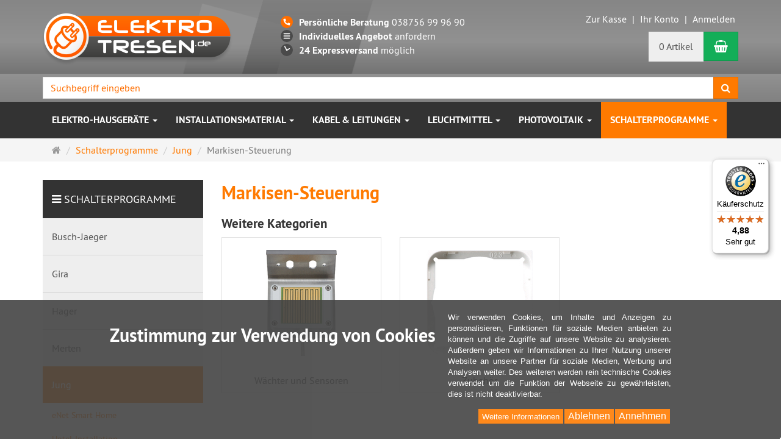

--- FILE ---
content_type: text/html; charset=utf-8
request_url: https://www.elektrotresen.de/schalterprogramme/jung/markisen-steuerung.html
body_size: 54037
content:
<!DOCTYPE html>
<html lang="de">
<head>
<meta http-equiv="Content-Type" content="text/html; charset=utf-8" />
<base href="https://www.elektrotresen.de/" />
<title>Markisen-Steuerung</title>
<meta name="robots" content="index,follow" />
<meta name="company" content="CB Elektrohaus OHG" />
<meta name="publisher" content="CB Elektrohaus OHG" />
<meta name="keywords" content="Busch-Jaeger, Gira, Merten, Jung, Ritto, Osram, Philips, SAT-Anlagen, Türstation, Kabel" />
<meta name="generator" content="xt:Commerce 6.5.6" />

<link rel="stylesheet" href="/plugins/xt_checkout_options/css/xt_checkout_options.css">
<link rel="stylesheet" type="text/css" href="/plugins/tfm_products_question/css/tfm_products_question.css" />
<meta http-equiv="X-UA-Compatible" content="IE=edge" />
<meta name="viewport" content="width=device-width, initial-scale=1, maximum-scale=1, user-scalable=no">
<script > 

const getUrl = window.location;
const baseUri = '/';
const baseUrl = getUrl.protocol + "//" + 'www.elektrotresen.de/';

window.XT = {
    baseUrl: baseUrl,
    baseUri: baseUri,
    language:  'de',
        page : {
            page_name : 'categorie'
            },
        version : {
            type: 'PRO',
            version : '6.5.6'
        }
};

</script>
<script> const cookieConsentInitFunctions = []; </script>
<script src="/templates/xt_elektrotresen/components/jquery/dist/jquery.min.js"></script>	
<script type="text/javascript">
<!--


var searchTimeout;
$(document).ready(function() {
	$('#suggest_search').keyup(function() {
		val = this.value;
		console.log(val);
		if(searchTimeout) {
			clearTimeout(searchTimeout);
		}
		searchTimeout = setTimeout(function() {
			$("#suggest_search").addClass("load");
			$.post("/index.php/?page=et_suggest_elastic", {queryString: val}, function (data) {
				if (data.length > 0) {
					$("#suggestions").fadeIn();
					$("#suggestionsList").html(data);
					$("#suggest_search").removeClass("load");
				} else {
					$("#content #suggestions").fadeOut();
				}
			});
		}, 50);
	});

});


function fill(thisValue) {
	$("#suggest_search").val(thisValue);
	setTimeout("$(\"#suggestions\").fadeOut();", 100);
	$("#suggest_search").val(thisValue);
	setTimeout("$(\"#suggestions\").fadeOut();", 100);
}
//-->
</script>

<!-- HTML5 shiv IE8 support of HTML5 elements -->
<!--[if lt IE 9]>
<script  src="templates/xt_responsive/components/html5shiv/dist/html5shiv.min.js"></script>
<![endif]-->

<!-- jQuery independent load -->
<link rel="stylesheet" type="text/css" href="https://www.elektrotresen.de/cache/style_1xt_elektrotresen_header.css?14a1ead50647fdb7075dfdd0def3bd2f" />
<script src="https://www.elektrotresen.de/cache/javascript_1xt_elektrotresen_header.js?efd1df0a3736a1ac7336c370b0a27230"></script>

<script type="application/ld+json">
{
    "@context": "https://schema.org/",
    "@type": "BreadcrumbList",
    "name": "Breadcrump navigation",
    "itemListElement": [
        {
            "@type": "ListItem",
            "position": 1,
            "name": "Startseite",
            "item": "https://www.elektrotresen.de"
        },
        {
            "@type": "ListItem",
            "position": 2,
            "name": "Schalterprogramme",
            "item": "https://www.elektrotresen.de/schalterprogramme.html"
        },
        {
            "@type": "ListItem",
            "position": 3,
            "name": "Jung",
            "item": "https://www.elektrotresen.de/schalterprogramme/jung.html"
        },
        {
            "@type": "ListItem",
            "position": 4,
            "name": "Markisen-Steuerung",
            "item": "https://www.elektrotresen.de/schalterprogramme/jung/markisen-steuerung.html"
        }
    ]
}
</script>

<meta property="og:type" content="website">
<meta property="og:url" content="https://www.elektrotresen.de/schalterprogramme/jung/markisen-steuerung.html">
<meta property="og:title" content="Markisen-Steuerung">
<meta property="og:description" content="">
<meta property="og:image" content="https://www.elektrotresen.de/media/images/category/listingTop/cat_14242.jpeg">

<meta property="twitter:card" content="summary_large_image">
<meta property="twitter:url" content="https://www.elektrotresen.de/schalterprogramme/jung/markisen-steuerung.html">
<meta property="twitter:title" content="Markisen-Steuerung">
<meta property="twitter:description" content="">
<meta property="twitter:image" content="https://www.elektrotresen.de/media/images/category/listingTop/cat_14242.jpeg">

    <script>

        window.paypal_checkout_constant =
            {
                BUTTON_SIZE: 36,
                BUTTON_COLOR: "silver",
                BUTTON_SHAPE: "rect"
            }

    </script>

    <script type="application/json" fncls="fnparams-dede7cc5-15fd-4c75-a9f4-36c430ee3a99">
        {
            "f":"48DBF4E7B2D2023FDD1E5C64AECC64F4",
            "s":"CKHY7MHTQ38PW_category-page",
            "sandbox":false
        }
    </script>
    <noscript>
        <img src="https://c.paypal.com/v1/r/d/b/ns?f=48DBF4E7B2D2023FDD1E5C64AECC64F4&s=CKHY7MHTQ38PW_category-page&js=0&r=1" />
    </noscript>

    <script>

        document.addEventListener('DOMContentLoaded', function ()
        {
            try {
                console.log("ppcp display.php DOMContentLoaded. injecting sdk script");

                const paypal_script = "https://www.paypal.com/sdk/js?client-id=ARiup1u6NNG-xVyFZGISE_KSM87tJlaXwBUdLx8uqliNIxYXqOfmkMRwk_S4A2L31vgU2n27ipkqA07c&commit=false&intent=capture&components=buttons%2Cfunding-eligibility%2Cmessages%2Capplepay%2Cgooglepay%2Ccard-fields&integration-date=2022-06-01&currency=EUR&locale=de_DE&debug=false&disable-funding=paylater";
                let script = document.createElement("script");
                script.setAttribute("src", paypal_script);
                script.setAttribute("data-partner-attribution-id", "xt6_Cart_PPCP_xtcommerce");
                script.setAttribute("data-client-token", "[base64]");
                document.head.appendChild(script);

                // fraunet nachladen
                const fraudnet_script = "https://c.paypal.com/da/r/fb.js";
                script = document.createElement("script");
                script.setAttribute("src", fraudnet_script);
                document.head.appendChild(script);

                const ppcpSetTimeout = 50;
                const ppcpMaxTimeout = 10000;
                let ppcpWaited = 0;
                checkPaypalAvailable();

                function checkPaypalAvailable()
                {
                    ppcpWaited += ppcpSetTimeout;
                    if(ppcpWaited >= ppcpMaxTimeout)
                    {
                        console.warn("waited for paypal sdk " + ppcpWaited + " ms so far. ABORTING");
                        return;
                    }
                    if (typeof window.paypal === "object")
                    {
                        console.info("paypal sdk loaded after " + ppcpWaited + " ms. emitting event PayPalSdkLoaded");
                        const event = new Event("PayPalSdkLoaded");
                        document.dispatchEvent(event);
                    }
                    else {
                        console.debug("waiting for paypal sdk " + ppcpWaited + " ms so far");
                        setTimeout(checkPaypalAvailable, ppcpSetTimeout);
                    }
                }
            }
            catch(e)
            {
                console.log(e);
            }
        });
    </script>

    <script> window.dataLayer = window.dataLayer || []; dataLayer.push({"event":"view_item_list","ecommerce":{"items":[]}})</script><!-- Global site tag (gtag.js) - Google Analytics -->
      <script async src="https://www.googletagmanager.com/gtag/js?id=G-6692WY6M5M "></script>
      <script>
      window.dataLayer = window.dataLayer || [];
      function gtag(){dataLayer.push(arguments);}
      gtag('js', new Date());
      gtag('config', 'G-6692WY6M5M ');
      </script><!-- Google Tag Manager -->
        <script>(function(w,d,s,l,i){w[l]=w[l]||[];w[l].push({'gtm.start':
        new Date().getTime(),event:'gtm.js'});var f=d.getElementsByTagName(s)[0],
        j=d.createElement(s),dl=l!='dataLayer'?'&l='+l:'';j.async=true;j.src=
        'https://www.googletagmanager.com/gtm.js?id='+i+dl;f.parentNode.insertBefore(j,f);
      })(window,document,'script','dataLayer','GTM-5JQP28M');</script>
        <!-- End Google Tag Manager --><link rel="shortcut icon" href="https://www.elektrotresen.de/media/logo/favicon.ico" type="image/x-icon" />
<link rel="alternate" hreflang="de" href="https://www.elektrotresen.de/schalterprogramme/jung/markisen-steuerung.html" />
<link rel="alternate" hreflang="x-default" href="https://www.elektrotresen.de/schalterprogramme/jung/markisen-steuerung.html" />
</head>
<!-- Google Tag Manager (noscript) -->
<noscript><iframe src="https://www.googletagmanager.com/ns.html?id=GTM-5JQP28M"
height="0" width="0" style="display:none;visibility:hidden"></iframe></noscript>
<!-- End Google Tag Manager (noscript) --><body ><div class="loader_white" id="loader_white"></div><div class="cart_ajax_box" id ="cart_ajax_box" ></div>
<!-- Respond.js IE8 support of media queries -->
<!--[if lt IE 9]>
<script type="text/javascript" src="templates/xt_elektrotresen/components/Respond/dest/respond.min.js"></script>
<![endif]-->
<div id="site-wrap" class="categorie-wrap subpage-wrap">
    
    <header id="header">


        <div class="header-top">
            <div class="container">
                <div class="row text-center-xs">
                    <div class="col col-sm-4 col-md-4 col-logo">
                        <div class="inner branding">
                            <p class="logo">
                                <a href="https://www.elektrotresen.de" class="text-muted" title="elektrotresen.de">
                                    <img class="img-responsive" src="media/logo/et_logo_shadow_1.png" alt="elektrotresen.de" />
                                </a>
                            </p>
                        </div>
                    </div>

                    <div class="col col-sm-5 col-md-4 hidden-sm hidden-xs">
                        <ul class="header-links">
        <li><a href="/Kontakt.html" class="phone"><strong>Persönliche Beratung</strong> 038756 99 96 90</a></li>
        <li><a href="/angebot.html" class="offer"><strong>Individuelles Angebot</strong> anfordern</a></li>
        <li><a href="/Versandkosten.html" class="clock"><strong>24 Expressversand</strong> möglich</a></li>
</ul>
                    </div>

                    <div class="col col-sm-7 col-md-4">
                        <div class="meta-navigation inner text-right">
                            <ul class="meta list-inline pull-left hidden-xs pull-left">
                                
                                <li></li>
                                <li></li>
                                
                            </ul>
                            <ul class="user list-inline pull-right">
                                
                                <li><a href="https://www.elektrotresen.de/checkout/shipping">Zur Kasse</a></li>
                                                                <li><a href="https://www.elektrotresen.de/customer">Ihr Konto</a></li>
                                                                <li><a href="https://www.elektrotresen.de/customer/login" data-toggle="modal" data-target="#loginModal" data-remote="false">Anmelden</a></li>
                                  
                            </ul>
                        </div>
                        <div class="box-cartgroup inner text-right hidden-xs">
                            <script type="text/javascript">
    (function() {
        var _tsid = 'X42AC76C4979E407609436B250FE3C636'; /* do not change this */
        _tsConfig = {
            'yOffset': '0',
            /* offset from page bottom */
            'variant': 'custom',
            /* text, default, small, reviews, custom, custom_reviews */
            'customElementId': 'trustedsiegelbox',
            /* required for variants custom and custom_reviews */
            'trustcardDirection': 'bottomLeft',
            /* for custom variants: topRight, topLeft, bottomRight, bottomLeft */
            'customBadgeWidth': '55',
            /* for custom variants: 40 - 90 (in pixels) */
            'customBadgeHeight': '55',
            /* for custom variants: 40 - 90 (in pixels) */
            'disableResponsive': 'false',
            /* deactivate responsive behaviour */
            'disableTrustbadge': 'false',
            /* deactivate trustbadge */
            'trustCardTrigger': 'mouseenter' /* set to 'click' if you want the trustcard to be opened on click instead */
        };
        var _ts = document.createElement('script');
        _ts.type = 'text/javascript';
        _ts.charset = 'utf-8';
        _ts.async = true;
        _ts.src = '//widgets.trustedshops.com/js/' + _tsid + '.js';
        var __ts = document.getElementsByTagName('script')[0];
        __ts.parentNode.insertBefore(_ts, __ts);
    })();
</script>
<div id="trustedsiegelbox"></div>
                                <div class="box-cart">
        <div class="inner btn-group" role="group" aria-label="Warenkorb">
                            <a href="https://www.elektrotresen.de/cart" class="btn btn-default btn-left hidden-xs">
                    0 Artikel
                </a>
                <a href="https://www.elektrotresen.de/cart" class="btn btn-cart btn-left visible-xs">
                    0 Artikel
                </a>
                        <a href="https://www.elektrotresen.de/cart" class="btn btn-cart btn-right" title="Warenkorb" data-toggle="tooltip" data-placement="auto">
                <i class="fa fa-shopping-basket"></i>
                <span class="sr-only">Warenkorb</span>
            </a>
        </div>
    </div>

                        </div>
                    </div>
                </div>
            </div>
        </div>
        <!-- .header-top -->
        <div class="searchbar" role="search">
            <div class="container">
                <div class="inner top-search position-relative">
                    <div class="box-search">
    

    <form class="search-box-form" name="search_box1" action="https://www.elektrotresen.de/search?cat=14242" method="get" >
    <input type="hidden" name="page" value="es_search" id="page2"  />
    <div class="input-group">
        <input type="text" name="keywords" id="suggest_search" class="form-control keywords"
            value="" placeholder="Suchbegriff eingeben" />
        <span class="input-group-btn">
            <button type="submit" class="submit-button btn btn-primary" title="Suchen"
                data-toggle="tooltip" data-placement="auto">
                <i class="fa fa-search"></i>
                <span class="sr-only">Suchen</span>
            </button>
        </span>
    </div>

    <div class="suggestionsBox" id="suggestions" style="display: none;">
        <div class="suggestionsList" id="suggestionsList"> &nbsp; </div>
    </div>

    <!--
<fieldset class="sitesearch">
    <div>
    <input type="text" name="keywords" id="suggest_search" class="search_input autobox" value="Schnellsuche" />
    <button class="search_button hideme">Suchen</button>
    </div>
</fieldset>
<div class="suggestionsBox" id="suggestions" style="display: none;">
    <div class="suggestionsList" id="suggestionsList"> &nbsp; </div>
</div>
	-->
    </form>
</div>
                </div>
            </div>
        </div>
        <div class="main-navigation navbar navbar-default" role="navigation">
            <div class="container">
                <div class="navbar-header">
                    <button type="button" class="navbar-toggle" data-toggle="collapse" data-target="#header .main-navigation .navbar-collapse">
                        <span class="sr-only">Navigation</span>
                        <span class="burger pull-left">
                            <span class="icon-bar"></span>
                            <span class="icon-bar"></span>
                            <span class="icon-bar"></span>
                        </span>
                        <span class="caret pull-left"></span>
                    </button>
                    <div class="navbar-search visible-float-breakpoint">
                                            </div>
                </div>
                                <div class="navbar-collapse collapse">
                    
    
        <ul class="nav navbar-nav">
                            
                            <li id="cid-5457" class="level-1 lang-de first dropdown mega-dropdown">
                    <a class="dropdown-toggle" href="https://www.elektrotresen.de/antennen-sat-anlagen.html" data-toggle="dropdown">
                        Antennen- &amp; SAT-Anlagen
                        <b class="caret"></b>                    </a>
                                            <ul class="dropdown-menu"> 
                                                                                                <li class="level-2">
                                        <a href="https://www.elektrotresen.de/antennen-sat-anlagen/abschlusswiderstaende.html" class="title">Abschlusswiderstände</a>
                                                                                    <ul>
                                                                                                    <li class="level-3">
                                                        <a href="https://www.elektrotresen.de/antennen-sat-anlagen/abschlusswiderstaende/abschlusswiderstaende-klemmtechnik.html">Abschlußwiderstände Klemmtechnik</a>
                                                    </li>
                                                                                                    <li class="level-3">
                                                        <a href="https://www.elektrotresen.de/antennen-sat-anlagen/abschlusswiderstaende/f-abschlusswiderstaende.html">F-Abschlußwiderstände</a>
                                                    </li>
                                                                                                    <li class="level-3">
                                                        <a href="https://www.elektrotresen.de/antennen-sat-anlagen/abschlusswiderstaende/sonstige-anschluesse.html">sonstige Anschlüsse</a>
                                                    </li>
                                                                                            </ul>
                                                                            </li>
                                                                                                                                <li class="level-2">
                                        <a href="https://www.elektrotresen.de/antennen-sat-anlagen/abzweiger-verteiler.html" class="title">Abzweiger und Verteiler</a>
                                                                                    <ul>
                                                                                                    <li class="level-3">
                                                        <a href="https://www.elektrotresen.de/antennen-sat-anlagen/abzweiger-verteiler/abzweiger.html">Abzweiger</a>
                                                    </li>
                                                                                                    <li class="level-3">
                                                        <a href="https://www.elektrotresen.de/antennen-sat-anlagen/abzweiger-verteiler/splitter.html">Splitter</a>
                                                    </li>
                                                                                                    <li class="level-3">
                                                        <a href="https://www.elektrotresen.de/antennen-sat-anlagen/abzweiger-verteiler/verteiler.html">Verteiler</a>
                                                    </li>
                                                                                            </ul>
                                                                            </li>
                                                                                                                                <li class="level-2">
                                        <a href="https://www.elektrotresen.de/antennen-sat-anlagen/antennen.html" class="title">Antennen</a>
                                                                                    <ul>
                                                                                                    <li class="level-3">
                                                        <a href="https://www.elektrotresen.de/antennen-sat-anlagen/antennen/satellitenantennen.html">Satellitenantennen</a>
                                                    </li>
                                                                                                    <li class="level-3">
                                                        <a href="https://www.elektrotresen.de/antennen-sat-anlagen/antennen/terrestrische-antennen.html">Terrestrische Antennen</a>
                                                    </li>
                                                                                                    <li class="level-3">
                                                        <a href="https://www.elektrotresen.de/antennen-sat-anlagen/antennen/zimmerantennen.html">Zimmerantennen</a>
                                                    </li>
                                                                                            </ul>
                                                                            </li>
                                                                                                                                <li class="level-2">
                                        <a href="https://www.elektrotresen.de/antennen-sat-anlagen/antennen-zubehoer.html" class="title">Antennen-Zubehör</a>
                                                                                    <ul>
                                                                                                    <li class="level-3">
                                                        <a href="https://www.elektrotresen.de/antennen-sat-anlagen/antennen-zubehoer/antennenhalterungen.html">Antennenhalterungen</a>
                                                    </li>
                                                                                                    <li class="level-3">
                                                        <a href="https://www.elektrotresen.de/antennen-sat-anlagen/antennen-zubehoer/antennenmaste.html">Antennenmaste</a>
                                                    </li>
                                                                                                    <li class="level-3">
                                                        <a href="https://www.elektrotresen.de/antennen-sat-anlagen/antennen-zubehoer/montagematerial.html">Montagematerial</a>
                                                    </li>
                                                                                                    <li class="level-3">
                                                        <a href="https://www.elektrotresen.de/antennen-sat-anlagen/antennen-zubehoer/pegelsteller.html">Pegelsteller</a>
                                                    </li>
                                                                                                    <li class="level-3">
                                                        <a href="https://www.elektrotresen.de/antennen-sat-anlagen/antennen-zubehoer/sonstiges-zubehoer.html">Sonstiges Zubehör</a>
                                                    </li>
                                                                                            </ul>
                                                                            </li>
                                                                                                                                <li class="level-2">
                                        <a href="https://www.elektrotresen.de/antennen-sat-anlagen/antennenkabel.html" class="title">Antennenkabel</a>
                                                                                    <ul>
                                                                                                    <li class="level-3">
                                                        <a href="https://www.elektrotresen.de/antennen-sat-anlagen/antennenkabel/koaxialkabel.html">Koaxialkabel</a>
                                                    </li>
                                                                                                    <li class="level-3">
                                                        <a href="https://www.elektrotresen.de/antennen-sat-anlagen/antennenkabel/konfektioniertes-koaxkabel.html">konfektioniertes Koaxkabel</a>
                                                    </li>
                                                                                            </ul>
                                                                            </li>
                                                                                                                                <li class="level-2">
                                        <a href="https://www.elektrotresen.de/antennen-sat-anlagen/antennenmessgeraete.html" class="title">Antennenmessgeräte</a>
                                                                            </li>
                                                                                                                                <li class="level-2">
                                        <a href="https://www.elektrotresen.de/antennen-sat-anlagen/antennenschraenke.html" class="title">Antennenschränke</a>
                                                                            </li>
                                                                                                                                <li class="level-2">
                                        <a href="https://www.elektrotresen.de/antennen-sat-anlagen/antennensteckdosen.html" class="title">Antennensteckdosen</a>
                                                                                    <ul>
                                                                                                    <li class="level-3">
                                                        <a href="https://www.elektrotresen.de/antennen-sat-anlagen/antennensteckdosen/abdeckungen.html">Abdeckungen</a>
                                                    </li>
                                                                                                    <li class="level-3">
                                                        <a href="https://www.elektrotresen.de/antennen-sat-anlagen/antennensteckdosen/aufputzgehaeuse.html">Aufputzgehäuse</a>
                                                    </li>
                                                                                                    <li class="level-3">
                                                        <a href="https://www.elektrotresen.de/antennen-sat-anlagen/antennensteckdosen/durchgangsdosen.html">Durchgangsdosen</a>
                                                    </li>
                                                                                                    <li class="level-3">
                                                        <a href="https://www.elektrotresen.de/antennen-sat-anlagen/antennensteckdosen/multimediadosen.html">Multimediadosen</a>
                                                    </li>
                                                                                                    <li class="level-3">
                                                        <a href="https://www.elektrotresen.de/antennen-sat-anlagen/antennensteckdosen/stichdosen.html">Stichdosen</a>
                                                    </li>
                                                                                                    <li class="level-3">
                                                        <a href="https://www.elektrotresen.de/antennen-sat-anlagen/antennensteckdosen/twin-stichdosen.html">TWIN-Stichdosen</a>
                                                    </li>
                                                                                            </ul>
                                                                            </li>
                                                                                                                                <li class="level-2">
                                        <a href="https://www.elektrotresen.de/antennen-sat-anlagen/antennenstecker-kupplungen.html" class="title">Antennenstecker und Kupplungen</a>
                                                                                    <ul>
                                                                                                    <li class="level-3">
                                                        <a href="https://www.elektrotresen.de/antennen-sat-anlagen/antennenstecker-kupplungen/koax-kupplung.html">Koax-Kupplung</a>
                                                    </li>
                                                                                                    <li class="level-3">
                                                        <a href="https://www.elektrotresen.de/antennen-sat-anlagen/antennenstecker-kupplungen/stecker.html">Stecker</a>
                                                    </li>
                                                                                            </ul>
                                                                            </li>
                                                                                                                                <li class="level-2">
                                        <a href="https://www.elektrotresen.de/antennen-sat-anlagen/antennenweichen.html" class="title">Antennenweichen</a>
                                                                                    <ul>
                                                                                                    <li class="level-3">
                                                        <a href="https://www.elektrotresen.de/antennen-sat-anlagen/antennenweichen/fernspeiseweichen.html">Fernspeiseweichen</a>
                                                    </li>
                                                                                                    <li class="level-3">
                                                        <a href="https://www.elektrotresen.de/antennen-sat-anlagen/antennenweichen/weiche-sat-terrestisch.html">Weiche SAT - terrestisch</a>
                                                    </li>
                                                                                            </ul>
                                                                            </li>
                                                                                                                                <li class="level-2">
                                        <a href="https://www.elektrotresen.de/antennen-sat-anlagen/av-modulatoren.html" class="title">AV-Modulatoren</a>
                                                                            </li>
                                                                                                                                <li class="level-2">
                                        <a href="https://www.elektrotresen.de/antennen-sat-anlagen/empfangssysteme-lnb.html" class="title">Empfangssysteme (LNB)</a>
                                                                                    <ul>
                                                                                                    <li class="level-3">
                                                        <a href="https://www.elektrotresen.de/antennen-sat-anlagen/empfangssysteme-lnb/einkabel-systeme.html">Einkabel-Systeme</a>
                                                    </li>
                                                                                                    <li class="level-3">
                                                        <a href="https://www.elektrotresen.de/antennen-sat-anlagen/empfangssysteme-lnb/universal-octo.html">Universal-Octo</a>
                                                    </li>
                                                                                                    <li class="level-3">
                                                        <a href="https://www.elektrotresen.de/antennen-sat-anlagen/empfangssysteme-lnb/universal-quad.html">Universal-Quad</a>
                                                    </li>
                                                                                                    <li class="level-3">
                                                        <a href="https://www.elektrotresen.de/antennen-sat-anlagen/empfangssysteme-lnb/universal-quatro-lnbs.html">Universal-Quatro LNBs</a>
                                                    </li>
                                                                                                    <li class="level-3">
                                                        <a href="https://www.elektrotresen.de/antennen-sat-anlagen/empfangssysteme-lnb/universal-single-lnbs.html">Universal-Single LNBs</a>
                                                    </li>
                                                                                                    <li class="level-3">
                                                        <a href="https://www.elektrotresen.de/antennen-sat-anlagen/empfangssysteme-lnb/universal-twin-lnbs.html">Universal-Twin LNBs</a>
                                                    </li>
                                                                                            </ul>
                                                                            </li>
                                                                                                                                <li class="level-2">
                                        <a href="https://www.elektrotresen.de/antennen-sat-anlagen/entzerrer.html" class="title">Entzerrer</a>
                                                                            </li>
                                                                                                                                <li class="level-2">
                                        <a href="https://www.elektrotresen.de/antennen-sat-anlagen/kanalaufbereitung.html" class="title">Kanalaufbereitung</a>
                                                                                    <ul>
                                                                                                    <li class="level-3">
                                                        <a href="https://www.elektrotresen.de/antennen-sat-anlagen/kanalaufbereitung/kompaktkopfstellen.html">Kompaktkopfstellen</a>
                                                    </li>
                                                                                                    <li class="level-3">
                                                        <a href="https://www.elektrotresen.de/antennen-sat-anlagen/kanalaufbereitung/kopfstellen.html">Kopfstellen</a>
                                                    </li>
                                                                                                    <li class="level-3">
                                                        <a href="https://www.elektrotresen.de/antennen-sat-anlagen/kanalaufbereitung/kopfstellenmodule.html">Kopfstellenmodule</a>
                                                    </li>
                                                                                            </ul>
                                                                            </li>
                                                                                                                                <li class="level-2">
                                        <a href="https://www.elektrotresen.de/antennen-sat-anlagen/multischalter.html" class="title">Multischalter</a>
                                                                            </li>
                                                                                                                                <li class="level-2">
                                        <a href="https://www.elektrotresen.de/antennen-sat-anlagen/verstaerker.html" class="title">Verstärker</a>
                                                                                    <ul>
                                                                                                    <li class="level-3">
                                                        <a href="https://www.elektrotresen.de/antennen-sat-anlagen/verstaerker/bk-verstaerker.html">BK-Verstärker</a>
                                                    </li>
                                                                                                    <li class="level-3">
                                                        <a href="https://www.elektrotresen.de/antennen-sat-anlagen/verstaerker/sat-verstaerker.html">Sat-Verstärker</a>
                                                    </li>
                                                                                                    <li class="level-3">
                                                        <a href="https://www.elektrotresen.de/antennen-sat-anlagen/verstaerker/terrestrischer-verstaerker.html">Terrestrischer Verstärker</a>
                                                    </li>
                                                                                                    <li class="level-3">
                                                        <a href="https://www.elektrotresen.de/antennen-sat-anlagen/verstaerker/zubehoer-verstaerker.html">Zubehör für Verstärker</a>
                                                    </li>
                                                                                            </ul>
                                                                            </li>
                                                                                                                                <li class="level-2">
                                        <a href="https://www.elektrotresen.de/antennen-sat-anlagen/werkzeuge.html" class="title">Werkzeuge</a>
                                                                                    <ul>
                                                                                                    <li class="level-3">
                                                        <a href="https://www.elektrotresen.de/antennen-sat-anlagen/werkzeuge/f-kompressionszangen-sets.html">F-Kompressionszangen /-sets</a>
                                                    </li>
                                                                                                    <li class="level-3">
                                                        <a href="https://www.elektrotresen.de/antennen-sat-anlagen/werkzeuge/f-stecker.html">F-Stecker</a>
                                                    </li>
                                                                                            </ul>
                                                                            </li>
                                                                                        <li class="static divider hidden-float-breakpoint"></li>
                            <li class="static">
                                <a class="dropdown-header" href="https://www.elektrotresen.de/antennen-sat-anlagen.html">
                                    <i class="fa fa-caret-right"></i>&nbsp;
                                    Mehr Details:&nbsp;
                                    <span class="text-uppercase text-primary">Antennen- &amp; SAT-Anlagen</span>
                                </a>
                            </li>
                        </ul>
                                    </li>
            



                
                            
                            <li id="cid-5301" class="level-1 lang-de dropdown mega-dropdown">
                    <a class="dropdown-toggle" href="https://www.elektrotresen.de/elektro-hausgeraete.html" data-toggle="dropdown">
                        Elektro-Hausgeräte
                        <b class="caret"></b>                    </a>
                                            <ul class="dropdown-menu"> 
                                                                                                <li class="level-2">
                                        <a href="https://www.elektrotresen.de/elektro-hausgeraete/buegelgeraete.html" class="title">Bügelgeräte</a>
                                                                                    <ul>
                                                                                                    <li class="level-3">
                                                        <a href="https://www.elektrotresen.de/elektro-hausgeraete/buegelgeraete/buegeleisen.html">Bügeleisen</a>
                                                    </li>
                                                                                                    <li class="level-3">
                                                        <a href="https://www.elektrotresen.de/elektro-hausgeraete/buegelgeraete/buegeltische.html">Bügeltische</a>
                                                    </li>
                                                                                                    <li class="level-3">
                                                        <a href="https://www.elektrotresen.de/elektro-hausgeraete/buegelgeraete/zubehoer.html">Zubehör</a>
                                                    </li>
                                                                                            </ul>
                                                                            </li>
                                                                                                                                <li class="level-2">
                                        <a href="https://www.elektrotresen.de/elektro-hausgeraete/dampfreiniger.html" class="title">Dampfreiniger</a>
                                                                            </li>
                                                                                                                                <li class="level-2">
                                        <a href="https://www.elektrotresen.de/elektro-hausgeraete/fenstersauger-zubehoer.html" class="title">Fenstersauger und Zubehör</a>
                                                                            </li>
                                                                                                                                <li class="level-2">
                                        <a href="https://www.elektrotresen.de/elektro-hausgeraete/herde-mikrowellen.html" class="title">Herde &amp; Mikrowellen</a>
                                                                                    <ul>
                                                                                                    <li class="level-3">
                                                        <a href="https://www.elektrotresen.de/elektro-hausgeraete/herde-mikrowellen/backofen.html">Backofen</a>
                                                    </li>
                                                                                                    <li class="level-3">
                                                        <a href="https://www.elektrotresen.de/elektro-hausgeraete/herde-mikrowellen/dunstabzugshauben.html">Dunstabzugshauben</a>
                                                    </li>
                                                                                                    <li class="level-3">
                                                        <a href="https://www.elektrotresen.de/elektro-hausgeraete/herde-mikrowellen/elektroherde.html">Elektroherde</a>
                                                    </li>
                                                                                                    <li class="level-3">
                                                        <a href="https://www.elektrotresen.de/elektro-hausgeraete/herde-mikrowellen/filter-dunstabzugshauben.html">Filter für Dunstabzugshauben</a>
                                                    </li>
                                                                                                    <li class="level-3">
                                                        <a href="https://www.elektrotresen.de/elektro-hausgeraete/herde-mikrowellen/gasherde.html">Gasherde</a>
                                                    </li>
                                                                                                    <li class="level-3">
                                                        <a href="https://www.elektrotresen.de/elektro-hausgeraete/herde-mikrowellen/geschirrwaermer.html">Geschirrwärmer</a>
                                                    </li>
                                                                                                    <li class="level-3">
                                                        <a href="https://www.elektrotresen.de/elektro-hausgeraete/herde-mikrowellen/kochfelder.html">Kochfelder</a>
                                                    </li>
                                                                                                    <li class="level-3">
                                                        <a href="https://www.elektrotresen.de/elektro-hausgeraete/herde-mikrowellen/mikrowellen.html">Mikrowellen</a>
                                                    </li>
                                                                                                    <li class="level-3">
                                                        <a href="https://www.elektrotresen.de/elektro-hausgeraete/herde-mikrowellen/zubehoer-dunstabzugshauben.html">Zubehör für Dunstabzugshauben</a>
                                                    </li>
                                                                                                    <li class="level-3">
                                                        <a href="https://www.elektrotresen.de/elektro-hausgeraete/herde-mikrowellen/zubehoer-herde.html">Zubehör für Herde</a>
                                                    </li>
                                                                                                    <li class="level-3">
                                                        <a href="https://www.elektrotresen.de/elektro-hausgeraete/herde-mikrowellen/zubehoer-mikrowellen.html">Zubehör für Mikrowellen</a>
                                                    </li>
                                                                                            </ul>
                                                                            </li>
                                                                                                                                <li class="level-2">
                                        <a href="https://www.elektrotresen.de/elektro-hausgeraete/koerperpflegegeraete.html" class="title">Körperpflegegeräte</a>
                                                                                    <ul>
                                                                                                    <li class="level-3">
                                                        <a href="https://www.elektrotresen.de/elektro-hausgeraete/koerperpflegegeraete/blutdruckmessgeraete.html">Blutdruckmessgeräte</a>
                                                    </li>
                                                                                                    <li class="level-3">
                                                        <a href="https://www.elektrotresen.de/elektro-hausgeraete/koerperpflegegeraete/epiliergeraete.html">Epiliergeräte</a>
                                                    </li>
                                                                                                    <li class="level-3">
                                                        <a href="https://www.elektrotresen.de/elektro-hausgeraete/koerperpflegegeraete/fieberthermometer.html">Fieberthermometer</a>
                                                    </li>
                                                                                                    <li class="level-3">
                                                        <a href="https://www.elektrotresen.de/elektro-hausgeraete/koerperpflegegeraete/haarschneider.html">Haarschneider</a>
                                                    </li>
                                                                                                    <li class="level-3">
                                                        <a href="https://www.elektrotresen.de/elektro-hausgeraete/koerperpflegegeraete/haartrockner-haarstylinggeraete.html">Haartrockner - Haarstylinggeräte</a>
                                                    </li>
                                                                                                    <li class="level-3">
                                                        <a href="https://www.elektrotresen.de/elektro-hausgeraete/koerperpflegegeraete/heizkissen-waerme-unterbetten.html">Heizkissen - Wärme-Unterbetten</a>
                                                    </li>
                                                                                                    <li class="level-3">
                                                        <a href="https://www.elektrotresen.de/elektro-hausgeraete/koerperpflegegeraete/koerperpflegegeraete.html">Körperpflegegeräte</a>
                                                    </li>
                                                                                                    <li class="level-3">
                                                        <a href="https://www.elektrotresen.de/elektro-hausgeraete/koerperpflegegeraete/massagegeraete.html">Massagegeräte</a>
                                                    </li>
                                                                                                    <li class="level-3">
                                                        <a href="https://www.elektrotresen.de/elektro-hausgeraete/koerperpflegegeraete/mundpflegegeraete.html">Mundpflegegeräte</a>
                                                    </li>
                                                                                                    <li class="level-3">
                                                        <a href="https://www.elektrotresen.de/elektro-hausgeraete/koerperpflegegeraete/mundpflegegeraete-zubehoer.html">Mundpflegegeräte-Zubehör</a>
                                                    </li>
                                                                                                    <li class="level-3">
                                                        <a href="https://www.elektrotresen.de/elektro-hausgeraete/koerperpflegegeraete/personenwaagen.html">Personenwaagen</a>
                                                    </li>
                                                                                                    <li class="level-3">
                                                        <a href="https://www.elektrotresen.de/elektro-hausgeraete/koerperpflegegeraete/rasierer-ladyshaver.html">Rasierer - Ladyshaver</a>
                                                    </li>
                                                                                                    <li class="level-3">
                                                        <a href="https://www.elektrotresen.de/elektro-hausgeraete/koerperpflegegeraete/rasierer-zubehoer.html">Rasierer-Zubehör</a>
                                                    </li>
                                                                                                    <li class="level-3">
                                                        <a href="https://www.elektrotresen.de/elektro-hausgeraete/koerperpflegegeraete/saunageraete-zubehoer.html">Saunageräte und Zubehör</a>
                                                    </li>
                                                                                            </ul>
                                                                            </li>
                                                                                                                                <li class="level-2">
                                        <a href="https://www.elektrotresen.de/elektro-hausgeraete/kuechengeraete.html" class="title">Küchengeräte</a>
                                                                                    <ul>
                                                                                                    <li class="level-3">
                                                        <a href="https://www.elektrotresen.de/elektro-hausgeraete/kuechengeraete/allesschneider.html">Allesschneider</a>
                                                    </li>
                                                                                                    <li class="level-3">
                                                        <a href="https://www.elektrotresen.de/elektro-hausgeraete/kuechengeraete/brotbackautomaten.html">Brotbackautomaten</a>
                                                    </li>
                                                                                                    <li class="level-3">
                                                        <a href="https://www.elektrotresen.de/elektro-hausgeraete/kuechengeraete/dampfgarer-reiskocher.html">Dampfgarer - Reiskocher</a>
                                                    </li>
                                                                                                    <li class="level-3">
                                                        <a href="https://www.elektrotresen.de/elektro-hausgeraete/kuechengeraete/eierkocher.html">Eierkocher</a>
                                                    </li>
                                                                                                    <li class="level-3">
                                                        <a href="https://www.elektrotresen.de/elektro-hausgeraete/kuechengeraete/einkocher.html">Einkocher</a>
                                                    </li>
                                                                                                    <li class="level-3">
                                                        <a href="https://www.elektrotresen.de/elektro-hausgeraete/kuechengeraete/elektromesser.html">Elektromesser</a>
                                                    </li>
                                                                                                    <li class="level-3">
                                                        <a href="https://www.elektrotresen.de/elektro-hausgeraete/kuechengeraete/fleischwoelfe.html">Fleischwölfe</a>
                                                    </li>
                                                                                                    <li class="level-3">
                                                        <a href="https://www.elektrotresen.de/elektro-hausgeraete/kuechengeraete/folienschweissgeraete.html">Folienschweißgeräte und Zubehör</a>
                                                    </li>
                                                                                                    <li class="level-3">
                                                        <a href="https://www.elektrotresen.de/elektro-hausgeraete/kuechengeraete/fondue-wok.html">Fondue - Wok</a>
                                                    </li>
                                                                                                    <li class="level-3">
                                                        <a href="https://www.elektrotresen.de/elektro-hausgeraete/kuechengeraete/fritteusen.html">Fritteusen</a>
                                                    </li>
                                                                                                    <li class="level-3">
                                                        <a href="https://www.elektrotresen.de/elektro-hausgeraete/kuechengeraete/getraenkebereiter.html">Getränkebereiter</a>
                                                    </li>
                                                                                                    <li class="level-3">
                                                        <a href="https://www.elektrotresen.de/elektro-hausgeraete/kuechengeraete/handruehrgeraete.html">Handrührgeräte</a>
                                                    </li>
                                                                                                    <li class="level-3">
                                                        <a href="https://www.elektrotresen.de/elektro-hausgeraete/kuechengeraete/ice-crusher.html">Ice Crusher</a>
                                                    </li>
                                                                                                    <li class="level-3">
                                                        <a href="https://www.elektrotresen.de/elektro-hausgeraete/kuechengeraete/isolierkannen.html">Isolierkannen</a>
                                                    </li>
                                                                                                    <li class="level-3">
                                                        <a href="https://www.elektrotresen.de/elektro-hausgeraete/kuechengeraete/joghurtbereiter.html">Joghurtbereiter</a>
                                                    </li>
                                                                                                    <li class="level-3">
                                                        <a href="https://www.elektrotresen.de/elektro-hausgeraete/kuechengeraete/espressoautomaten.html">Kaffee-/Espressoautomaten</a>
                                                    </li>
                                                                                                    <li class="level-3">
                                                        <a href="https://www.elektrotresen.de/elektro-hausgeraete/kuechengeraete/kaffeemuehlen.html">Kaffeemühlen</a>
                                                    </li>
                                                                                                    <li class="level-3">
                                                        <a href="https://www.elektrotresen.de/elektro-hausgeraete/kuechengeraete/kochplatten.html">Kochplatten</a>
                                                    </li>
                                                                                                    <li class="level-3">
                                                        <a href="https://www.elektrotresen.de/elektro-hausgeraete/kuechengeraete/kuechenhelfer.html">Küchenhelfer</a>
                                                    </li>
                                                                                                    <li class="level-3">
                                                        <a href="https://www.elektrotresen.de/elektro-hausgeraete/kuechengeraete/kuechenmaschinen.html">Küchenmaschinen</a>
                                                    </li>
                                                                                                    <li class="level-3">
                                                        <a href="https://www.elektrotresen.de/elektro-hausgeraete/kuechengeraete/kuechenwaagen.html">Küchenwaagen</a>
                                                    </li>
                                                                                                    <li class="level-3">
                                                        <a href="https://www.elektrotresen.de/elektro-hausgeraete/kuechengeraete/milchaufschaeumer.html">Milchaufschäumer</a>
                                                    </li>
                                                                                                    <li class="level-3">
                                                        <a href="https://www.elektrotresen.de/elektro-hausgeraete/kuechengeraete/mini-backoefen.html">Mini-Backöfen</a>
                                                    </li>
                                                                                                    <li class="level-3">
                                                        <a href="https://www.elektrotresen.de/elektro-hausgeraete/kuechengeraete/mini-kueche.html">Mini-Küche</a>
                                                    </li>
                                                                                                    <li class="level-3">
                                                        <a href="https://www.elektrotresen.de/elektro-hausgeraete/kuechengeraete/raclette-grillgeraete.html">Raclette - Grillgeräte</a>
                                                    </li>
                                                                                                    <li class="level-3">
                                                        <a href="https://www.elektrotresen.de/elektro-hausgeraete/kuechengeraete/saftpressen-entsafter.html">Saftpressen - Entsafter</a>
                                                    </li>
                                                                                                    <li class="level-3">
                                                        <a href="https://www.elektrotresen.de/elektro-hausgeraete/kuechengeraete/toaster.html">Toaster</a>
                                                    </li>
                                                                                                    <li class="level-3">
                                                        <a href="https://www.elektrotresen.de/elektro-hausgeraete/kuechengeraete/toepfe-pfannen-u-zubehoer.html">Töpfe Pfannen u Zubehör</a>
                                                    </li>
                                                                                                    <li class="level-3">
                                                        <a href="https://www.elektrotresen.de/elektro-hausgeraete/kuechengeraete/waffelautomaten.html">Waffelautomaten</a>
                                                    </li>
                                                                                                    <li class="level-3">
                                                        <a href="https://www.elektrotresen.de/elektro-hausgeraete/kuechengeraete/wasserfilter-zubehoer.html">Wasserfilter und Zubehör</a>
                                                    </li>
                                                                                                    <li class="level-3">
                                                        <a href="https://www.elektrotresen.de/elektro-hausgeraete/kuechengeraete/wasserkocher.html">Wasserkocher</a>
                                                    </li>
                                                                                                    <li class="level-3">
                                                        <a href="https://www.elektrotresen.de/elektro-hausgeraete/kuechengeraete/zerkleinerer.html">Zerkleinerer</a>
                                                    </li>
                                                                                                    <li class="level-3">
                                                        <a href="https://www.elektrotresen.de/elektro-hausgeraete/kuechengeraete/zubehoer-kuechenmaschinen1.html">Zubehör für Küchenmaschinen</a>
                                                    </li>
                                                                                            </ul>
                                                                            </li>
                                                                                                                                <li class="level-2">
                                        <a href="https://www.elektrotresen.de/elektro-hausgeraete/kuehlen-gefrieren.html" class="title">Kühlen &amp; Gefrieren</a>
                                                                                    <ul>
                                                                                                    <li class="level-3">
                                                        <a href="https://www.elektrotresen.de/elektro-hausgeraete/kuehlen-gefrieren/blenden.html">Blenden</a>
                                                    </li>
                                                                                                    <li class="level-3">
                                                        <a href="https://www.elektrotresen.de/elektro-hausgeraete/kuehlen-gefrieren/gefrierboxen.html">Gefrierboxen</a>
                                                    </li>
                                                                                                    <li class="level-3">
                                                        <a href="https://www.elektrotresen.de/elektro-hausgeraete/kuehlen-gefrieren/gefrierschraenke.html">Gefrierschränke</a>
                                                    </li>
                                                                                                    <li class="level-3">
                                                        <a href="https://www.elektrotresen.de/elektro-hausgeraete/kuehlen-gefrieren/gefriertruhen.html">Gefriertruhen</a>
                                                    </li>
                                                                                                    <li class="level-3">
                                                        <a href="https://www.elektrotresen.de/elektro-hausgeraete/kuehlen-gefrieren/kuehl-gefrierkombinationen.html">Kühl- Gefrierkombinationen</a>
                                                    </li>
                                                                                                    <li class="level-3">
                                                        <a href="https://www.elektrotresen.de/elektro-hausgeraete/kuehlen-gefrieren/kuehlbox.html">Kühlbox</a>
                                                    </li>
                                                                                                    <li class="level-3">
                                                        <a href="https://www.elektrotresen.de/elektro-hausgeraete/kuehlen-gefrieren/kuehlschraenke.html">Kühlschränke</a>
                                                    </li>
                                                                                                    <li class="level-3">
                                                        <a href="https://www.elektrotresen.de/elektro-hausgeraete/kuehlen-gefrieren/zubehoer.html">Zubehör Kühl-/Gefriergeräte</a>
                                                    </li>
                                                                                            </ul>
                                                                            </li>
                                                                                                                                <li class="level-2">
                                        <a href="https://www.elektrotresen.de/elektro-hausgeraete/naehmaschinen.html" class="title">Nähmaschinen</a>
                                                                            </li>
                                                                                                                                <li class="level-2">
                                        <a href="https://www.elektrotresen.de/elektro-hausgeraete/reinigungsmittel.html" class="title">Reinigungsmittel</a>
                                                                            </li>
                                                                                                                                <li class="level-2">
                                        <a href="https://www.elektrotresen.de/elektro-hausgeraete/spuelen.html" class="title">Spülen</a>
                                                                                    <ul>
                                                                                                    <li class="level-3">
                                                        <a href="https://www.elektrotresen.de/elektro-hausgeraete/spuelen/geschirrspueler.html">Geschirrspüler</a>
                                                    </li>
                                                                                                    <li class="level-3">
                                                        <a href="https://www.elektrotresen.de/elektro-hausgeraete/spuelen/zubehoer.html">Zubehör für Geschirrspüler</a>
                                                    </li>
                                                                                            </ul>
                                                                            </li>
                                                                                                                                <li class="level-2">
                                        <a href="https://www.elektrotresen.de/elektro-hausgeraete/staubsauger.html" class="title">Staubsauger</a>
                                                                                    <ul>
                                                                                                    <li class="level-3">
                                                        <a href="https://www.elektrotresen.de/elektro-hausgeraete/staubsauger/filter-zubehoer.html">Filter und Zubehör</a>
                                                    </li>
                                                                                                    <li class="level-3">
                                                        <a href="https://www.elektrotresen.de/elektro-hausgeraete/staubsauger/industriestaubsauger.html">Industriestaubsauger</a>
                                                    </li>
                                                                                                    <li class="level-3">
                                                        <a href="https://www.elektrotresen.de/elektro-hausgeraete/staubsauger/staubsauger.html">Staubsauger</a>
                                                    </li>
                                                                                                    <li class="level-3">
                                                        <a href="https://www.elektrotresen.de/elektro-hausgeraete/staubsauger/staubsaugerbeutel.html">Staubsaugerbeutel</a>
                                                    </li>
                                                                                            </ul>
                                                                            </li>
                                                                                                                                <li class="level-2">
                                        <a href="https://www.elektrotresen.de/elektro-hausgeraete/waermen-lueften.html" class="title">Wärmen &amp; Lüften</a>
                                                                                    <ul>
                                                                                                    <li class="level-3">
                                                        <a href="https://www.elektrotresen.de/elektro-hausgeraete/waermen-lueften/heizluefter-schnellheizer.html">Heizlüfter - Schnellheizer</a>
                                                    </li>
                                                                                                    <li class="level-3">
                                                        <a href="https://www.elektrotresen.de/elektro-hausgeraete/waermen-lueften/insektenvernichter.html">Insektenvernichter</a>
                                                    </li>
                                                                                                    <li class="level-3">
                                                        <a href="https://www.elektrotresen.de/elektro-hausgeraete/waermen-lueften/ventilatoren.html">Ventilatoren</a>
                                                    </li>
                                                                                            </ul>
                                                                            </li>
                                                                                                                                <li class="level-2">
                                        <a href="https://www.elektrotresen.de/elektro-hausgeraete/waschen-trocknen.html" class="title">Waschen &amp; Trocknen</a>
                                                                                    <ul>
                                                                                                    <li class="level-3">
                                                        <a href="https://www.elektrotresen.de/elektro-hausgeraete/waschen-trocknen/waescheschleudern.html">Wäscheschleudern</a>
                                                    </li>
                                                                                                    <li class="level-3">
                                                        <a href="https://www.elektrotresen.de/elektro-hausgeraete/waschen-trocknen/waeschetrockner.html">Wäschetrockner</a>
                                                    </li>
                                                                                                    <li class="level-3">
                                                        <a href="https://www.elektrotresen.de/elektro-hausgeraete/waschen-trocknen/waschmaschinen.html">Waschmaschinen</a>
                                                    </li>
                                                                                                    <li class="level-3">
                                                        <a href="https://www.elektrotresen.de/elektro-hausgeraete/waschen-trocknen/zubehoer.html">Zubehör</a>
                                                    </li>
                                                                                            </ul>
                                                                            </li>
                                                                                        <li class="static divider hidden-float-breakpoint"></li>
                            <li class="static">
                                <a class="dropdown-header" href="https://www.elektrotresen.de/elektro-hausgeraete.html">
                                    <i class="fa fa-caret-right"></i>&nbsp;
                                    Mehr Details:&nbsp;
                                    <span class="text-uppercase text-primary">Elektro-Hausgeräte</span>
                                </a>
                            </li>
                        </ul>
                                    </li>
            



                
                            
                            <li id="cid-15796" class="level-1 lang-de">
                    <a class="dropdown-toggle" href="https://www.elektrotresen.de/fahrzeugzubehoer.html">
                        Fahrzeugzubehör
                                            </a>
                                    </li>
            



                
                            
                            <li id="cid-5613" class="level-1 lang-de dropdown mega-dropdown">
                    <a class="dropdown-toggle" href="https://www.elektrotresen.de/gefahrenmeldeanlagen.html" data-toggle="dropdown">
                        Gefahrenmeldeanlagen
                        <b class="caret"></b>                    </a>
                                            <ul class="dropdown-menu"> 
                                                                                                <li class="level-2">
                                        <a href="https://www.elektrotresen.de/gefahrenmeldeanlagen/melder.html" class="title">Melder</a>
                                                                                    <ul>
                                                                                                    <li class="level-3">
                                                        <a href="https://www.elektrotresen.de/gefahrenmeldeanlagen/melder/alarmmelder.html">Alarmmelder</a>
                                                    </li>
                                                                                                    <li class="level-3">
                                                        <a href="https://www.elektrotresen.de/gefahrenmeldeanlagen/melder/brandmelder.html">Brandmelder</a>
                                                    </li>
                                                                                                    <li class="level-3">
                                                        <a href="https://www.elektrotresen.de/gefahrenmeldeanlagen/melder/brandmeldersockel.html">Brandmeldersockel</a>
                                                    </li>
                                                                                                    <li class="level-3">
                                                        <a href="https://www.elektrotresen.de/gefahrenmeldeanlagen/melder/sonstige-melder.html">Sonstige Melder</a>
                                                    </li>
                                                                                            </ul>
                                                                            </li>
                                                                                                                                <li class="level-2">
                                        <a href="https://www.elektrotresen.de/gefahrenmeldeanlagen/meldezentralen.html" class="title">Meldezentralen</a>
                                                                                    <ul>
                                                                                                    <li class="level-3">
                                                        <a href="https://www.elektrotresen.de/gefahrenmeldeanlagen/meldezentralen/alarmanlagen.html">Alarmanlagen</a>
                                                    </li>
                                                                                                    <li class="level-3">
                                                        <a href="https://www.elektrotresen.de/gefahrenmeldeanlagen/meldezentralen/brandmeldeanlagen.html">Brandmeldeanlagen</a>
                                                    </li>
                                                                                                    <li class="level-3">
                                                        <a href="https://www.elektrotresen.de/gefahrenmeldeanlagen/meldezentralen/erweiterungsmodule.html">Erweiterungsmodule</a>
                                                    </li>
                                                                                                    <li class="level-3">
                                                        <a href="https://www.elektrotresen.de/gefahrenmeldeanlagen/meldezentralen/rauchabzuege.html">Rauchabzüge</a>
                                                    </li>
                                                                                                    <li class="level-3">
                                                        <a href="https://www.elektrotresen.de/gefahrenmeldeanlagen/meldezentralen/rettungswegzentralen.html">Rettungswegzentralen</a>
                                                    </li>
                                                                                                    <li class="level-3">
                                                        <a href="https://www.elektrotresen.de/gefahrenmeldeanlagen/meldezentralen/videoueberwachungsanlagen.html">Videoüberwachungsanlagen</a>
                                                    </li>
                                                                                                    <li class="level-3">
                                                        <a href="https://www.elektrotresen.de/gefahrenmeldeanlagen/meldezentralen/zutrittskontrollsysteme.html">Zutrittskontrollsysteme</a>
                                                    </li>
                                                                                            </ul>
                                                                            </li>
                                                                                                                                <li class="level-2">
                                        <a href="https://www.elektrotresen.de/gefahrenmeldeanlagen/ueberwachungsgeraete.html" class="title">Überwachungsgeräte</a>
                                                                                    <ul>
                                                                                                    <li class="level-3">
                                                        <a href="https://www.elektrotresen.de/gefahrenmeldeanlagen/ueberwachungsgeraete/kameras.html">Kameras</a>
                                                    </li>
                                                                                                    <li class="level-3">
                                                        <a href="https://www.elektrotresen.de/gefahrenmeldeanlagen/ueberwachungsgeraete/monitore.html">Monitore</a>
                                                    </li>
                                                                                                    <li class="level-3">
                                                        <a href="https://www.elektrotresen.de/gefahrenmeldeanlagen/ueberwachungsgeraete/objektive.html">Objektive</a>
                                                    </li>
                                                                                                    <li class="level-3">
                                                        <a href="https://www.elektrotresen.de/gefahrenmeldeanlagen/ueberwachungsgeraete/recorder-bildspeicher.html">Recorder/Bildspeicher</a>
                                                    </li>
                                                                                                    <li class="level-3">
                                                        <a href="https://www.elektrotresen.de/gefahrenmeldeanlagen/ueberwachungsgeraete/zubehoer.html">Zubehör</a>
                                                    </li>
                                                                                            </ul>
                                                                            </li>
                                                                                                                                <li class="level-2">
                                        <a href="https://www.elektrotresen.de/gefahrenmeldeanlagen/zubehoer.html" class="title">Zubehör</a>
                                                                                    <ul>
                                                                                                    <li class="level-3">
                                                        <a href="https://www.elektrotresen.de/gefahrenmeldeanlagen/zubehoer/ergaenzungskomponenten.html">Ergänzungskomponenten</a>
                                                    </li>
                                                                                                    <li class="level-3">
                                                        <a href="https://www.elektrotresen.de/gefahrenmeldeanlagen/zubehoer/haftmagnete.html">Haftmagnete</a>
                                                    </li>
                                                                                                    <li class="level-3">
                                                        <a href="https://www.elektrotresen.de/gefahrenmeldeanlagen/zubehoer/schalteinrichtungen.html">Schalteinrichtungen</a>
                                                    </li>
                                                                                                    <li class="level-3">
                                                        <a href="https://www.elektrotresen.de/gefahrenmeldeanlagen/zubehoer/signalwandler.html">Signalwandler</a>
                                                    </li>
                                                                                            </ul>
                                                                            </li>
                                                                                        <li class="static divider hidden-float-breakpoint"></li>
                            <li class="static">
                                <a class="dropdown-header" href="https://www.elektrotresen.de/gefahrenmeldeanlagen.html">
                                    <i class="fa fa-caret-right"></i>&nbsp;
                                    Mehr Details:&nbsp;
                                    <span class="text-uppercase text-primary">Gefahrenmeldeanlagen</span>
                                </a>
                            </li>
                        </ul>
                                    </li>
            



                
                            
                            <li id="cid-5271" class="level-1 lang-de dropdown mega-dropdown">
                    <a class="dropdown-toggle" href="https://www.elektrotresen.de/haus-systemtechnik.html" data-toggle="dropdown">
                        Haus- und Systemtechnik
                        <b class="caret"></b>                    </a>
                                            <ul class="dropdown-menu"> 
                                                                                                <li class="level-2">
                                        <a href="https://www.elektrotresen.de/haus-systemtechnik/einwandiges-abgasformstueck.html" class="title"> Einwandiges Abgasformstück</a>
                                                                            </li>
                                                                                                                                <li class="level-2">
                                        <a href="https://www.elektrotresen.de/haus-systemtechnik/bewegungsmelder-praesenzmelder.html" class="title">Bewegungsmelder/Präsenzmelder</a>
                                                                                    <ul>
                                                                                                    <li class="level-3">
                                                        <a href="https://www.elektrotresen.de/haus-systemtechnik/bewegungsmelder-praesenzmelder/bewegungsmelder-komplett.html">Bewegungsmelder komplett</a>
                                                    </li>
                                                                                                    <li class="level-3">
                                                        <a href="https://www.elektrotresen.de/haus-systemtechnik/bewegungsmelder-praesenzmelder/bewegungsmelder-sensor.html">Bewegungsmelder-Sensor</a>
                                                    </li>
                                                                                            </ul>
                                                                            </li>
                                                                                                                                <li class="level-2">
                                        <a href="https://www.elektrotresen.de/haus-systemtechnik/elektrische-heizsysteme.html" class="title">Elektrische Heizsysteme</a>
                                                                                    <ul>
                                                                                                    <li class="level-3">
                                                        <a href="https://www.elektrotresen.de/haus-systemtechnik/elektrische-heizsysteme/aufladesteuerungen.html">Aufladesteuerungen</a>
                                                    </li>
                                                                                                    <li class="level-3">
                                                        <a href="https://www.elektrotresen.de/haus-systemtechnik/elektrische-heizsysteme/elektroheizkoerper.html">Elektroheizkörper</a>
                                                    </li>
                                                                                                    <li class="level-3">
                                                        <a href="https://www.elektrotresen.de/haus-systemtechnik/elektrische-heizsysteme/frostschutzheizungen.html">Frostschutzheizungen</a>
                                                    </li>
                                                                                                    <li class="level-3">
                                                        <a href="https://www.elektrotresen.de/haus-systemtechnik/elektrische-heizsysteme/funkempfaenger.html">Funkempfänger</a>
                                                    </li>
                                                                                                    <li class="level-3">
                                                        <a href="https://www.elektrotresen.de/haus-systemtechnik/elektrische-heizsysteme/fussbodenheizungen.html">Fußbodenheizungen</a>
                                                    </li>
                                                                                                    <li class="level-3">
                                                        <a href="https://www.elektrotresen.de/haus-systemtechnik/elektrische-heizsysteme/heizstrahler.html">Heizstrahler</a>
                                                    </li>
                                                                                                    <li class="level-3">
                                                        <a href="https://www.elektrotresen.de/haus-systemtechnik/elektrische-heizsysteme/kontaktthermostat.html">Kontaktthermostat</a>
                                                    </li>
                                                                                                    <li class="level-3">
                                                        <a href="https://www.elektrotresen.de/haus-systemtechnik/elektrische-heizsysteme/konvektoren.html">Konvektoren</a>
                                                    </li>
                                                                                                    <li class="level-3">
                                                        <a href="https://www.elektrotresen.de/haus-systemtechnik/elektrische-heizsysteme/natursteinheizungen.html">Natursteinheizungen</a>
                                                    </li>
                                                                                                    <li class="level-3">
                                                        <a href="https://www.elektrotresen.de/haus-systemtechnik/elektrische-heizsysteme/radiatoren.html">Radiatoren</a>
                                                    </li>
                                                                                                    <li class="level-3">
                                                        <a href="https://www.elektrotresen.de/haus-systemtechnik/elektrische-heizsysteme/raumtemperaturregler.html">Raumtemperaturregler</a>
                                                    </li>
                                                                                                    <li class="level-3">
                                                        <a href="https://www.elektrotresen.de/haus-systemtechnik/elektrische-heizsysteme/rippenrohrheizoefen.html">Rippenrohrheizöfen</a>
                                                    </li>
                                                                                                    <li class="level-3">
                                                        <a href="https://www.elektrotresen.de/haus-systemtechnik/elektrische-heizsysteme/umwaelzpumpe.html">Umwälzpumpe</a>
                                                    </li>
                                                                                                    <li class="level-3">
                                                        <a href="https://www.elektrotresen.de/haus-systemtechnik/elektrische-heizsysteme/waermespeicher-lueftungswaermespeicher.html">Wärmespeicher - Lüftungswärmespeicher</a>
                                                    </li>
                                                                                                    <li class="level-3">
                                                        <a href="https://www.elektrotresen.de/haus-systemtechnik/elektrische-heizsysteme/zubehoer-heizsysteme.html">Zubehör Heizsysteme</a>
                                                    </li>
                                                                                            </ul>
                                                                            </li>
                                                                                                                                <li class="level-2">
                                        <a href="https://www.elektrotresen.de/haus-systemtechnik/elektrische-warmwassersysteme.html" class="title">Elektrische Warmwassersysteme</a>
                                                                                    <ul>
                                                                                                    <li class="level-3">
                                                        <a href="https://www.elektrotresen.de/haus-systemtechnik/elektrische-warmwassersysteme/armaturen-zubehoer.html">Armaturen und Zubehör</a>
                                                    </li>
                                                                                                    <li class="level-3">
                                                        <a href="https://www.elektrotresen.de/haus-systemtechnik/elektrische-warmwassersysteme/durchlauferhitzer.html">Durchlauferhitzer</a>
                                                    </li>
                                                                                                    <li class="level-3">
                                                        <a href="https://www.elektrotresen.de/haus-systemtechnik/elektrische-warmwassersysteme/elektrischer-heizkessel.html">Elektrischer Heizkessel</a>
                                                    </li>
                                                                                                    <li class="level-3">
                                                        <a href="https://www.elektrotresen.de/haus-systemtechnik/elektrische-warmwassersysteme/kanalerhitzer.html">Kanalerhitzer</a>
                                                    </li>
                                                                                                    <li class="level-3">
                                                        <a href="https://www.elektrotresen.de/haus-systemtechnik/elektrische-warmwassersysteme/kochendwassergeraete.html">Kochendwassergeräte</a>
                                                    </li>
                                                                                                    <li class="level-3">
                                                        <a href="https://www.elektrotresen.de/haus-systemtechnik/elektrische-warmwassersysteme/warmwasserspeicher.html">Warmwasserspeicher</a>
                                                    </li>
                                                                                            </ul>
                                                                            </li>
                                                                                                                                <li class="level-2">
                                        <a href="https://www.elektrotresen.de/haus-systemtechnik/fuell-entleerungshahn.html" class="title">Füll- und Entleerungshahn</a>
                                                                            </li>
                                                                                                                                <li class="level-2">
                                        <a href="https://www.elektrotresen.de/haus-systemtechnik/klimasysteme.html" class="title">Klimasysteme</a>
                                                                                    <ul>
                                                                                                    <li class="level-3">
                                                        <a href="https://www.elektrotresen.de/haus-systemtechnik/klimasysteme/klimageraete.html">Klimageräte</a>
                                                    </li>
                                                                                                    <li class="level-3">
                                                        <a href="https://www.elektrotresen.de/haus-systemtechnik/klimasysteme/zubehoer.html">Zubehör Klimageräte</a>
                                                    </li>
                                                                                            </ul>
                                                                            </li>
                                                                                                                                <li class="level-2">
                                        <a href="https://www.elektrotresen.de/haus-systemtechnik/kontrollierte-wohnraumlueftung.html" class="title">Kontrollierte Wohnraumlüftung</a>
                                                                                    <ul>
                                                                                                    <li class="level-3">
                                                        <a href="https://www.elektrotresen.de/haus-systemtechnik/kontrollierte-wohnraumlueftung/luft-ein-auslaesse.html">Luft Ein- und Auslässe</a>
                                                    </li>
                                                                                                    <li class="level-3">
                                                        <a href="https://www.elektrotresen.de/haus-systemtechnik/kontrollierte-wohnraumlueftung/lueftungsgeraete-waermerueckgewinnung.html">Lüftungsgeräte mit Wärmerückgewinnung</a>
                                                    </li>
                                                                                            </ul>
                                                                            </li>
                                                                                                                                <li class="level-2">
                                        <a href="https://www.elektrotresen.de/haus-systemtechnik/luft-be-entfeuchtungssysteme.html" class="title">Luft Be- und Entfeuchtungssysteme</a>
                                                                            </li>
                                                                                                                                <li class="level-2">
                                        <a href="https://www.elektrotresen.de/haus-systemtechnik/luefter-ventilatoren.html" class="title">Lüfter und Ventilatoren</a>
                                                                                    <ul>
                                                                                                    <li class="level-3">
                                                        <a href="https://www.elektrotresen.de/haus-systemtechnik/luefter-ventilatoren/boxventilator.html">Boxventilator</a>
                                                    </li>
                                                                                                    <li class="level-3">
                                                        <a href="https://www.elektrotresen.de/haus-systemtechnik/luefter-ventilatoren/dachventilatoren.html">Dachventilatoren</a>
                                                    </li>
                                                                                                    <li class="level-3">
                                                        <a href="https://www.elektrotresen.de/haus-systemtechnik/luefter-ventilatoren/decken-wandfaecher.html">Decken- und Wandfächer</a>
                                                    </li>
                                                                                                    <li class="level-3">
                                                        <a href="https://www.elektrotresen.de/haus-systemtechnik/luefter-ventilatoren/explosionsgeschuetzte-ventilatoren.html">Explosionsgeschützte Ventilatoren</a>
                                                    </li>
                                                                                                    <li class="level-3">
                                                        <a href="https://www.elektrotresen.de/haus-systemtechnik/luefter-ventilatoren/kanalventilatoren.html">Kanalventilatoren</a>
                                                    </li>
                                                                                                    <li class="level-3">
                                                        <a href="https://www.elektrotresen.de/haus-systemtechnik/luefter-ventilatoren/kleinraumventilatoren.html">Kleinraumventilatoren</a>
                                                    </li>
                                                                                                    <li class="level-3">
                                                        <a href="https://www.elektrotresen.de/haus-systemtechnik/luefter-ventilatoren/lueftungshauben.html">Lüftungshauben</a>
                                                    </li>
                                                                                                    <li class="level-3">
                                                        <a href="https://www.elektrotresen.de/haus-systemtechnik/luefter-ventilatoren/mobiler-elektrischer-lufterhitzer.html">Mobiler elektrischer Lufterhitzer</a>
                                                    </li>
                                                                                                    <li class="level-3">
                                                        <a href="https://www.elektrotresen.de/haus-systemtechnik/luefter-ventilatoren/rohrventilatoren.html">Rohrventilatoren</a>
                                                    </li>
                                                                                                    <li class="level-3">
                                                        <a href="https://www.elektrotresen.de/haus-systemtechnik/luefter-ventilatoren/steuer-regelgeraete.html">Steuer- und Regelgeräte</a>
                                                    </li>
                                                                                                    <li class="level-3">
                                                        <a href="https://www.elektrotresen.de/haus-systemtechnik/luefter-ventilatoren/wandeinbauventilatoren-gewerbe.html">Wandeinbauventilatoren für Gewerbe</a>
                                                    </li>
                                                                                                    <li class="level-3">
                                                        <a href="https://www.elektrotresen.de/haus-systemtechnik/luefter-ventilatoren/zubehoer.html">Zubehör f. Lüfter und Ventilatoren</a>
                                                    </li>
                                                                                            </ul>
                                                                            </li>
                                                                                                                                <li class="level-2">
                                        <a href="https://www.elektrotresen.de/haus-systemtechnik/luftfuehrungssysteme.html" class="title">Luftführungssysteme</a>
                                                                                    <ul>
                                                                                                    <li class="level-3">
                                                        <a href="https://www.elektrotresen.de/haus-systemtechnik/luftfuehrungssysteme/flachkanaele.html">Flachkanäle</a>
                                                    </li>
                                                                                            </ul>
                                                                            </li>
                                                                                                                                <li class="level-2">
                                        <a href="https://www.elektrotresen.de/haus-systemtechnik/membrandruckausdehnungsgefaess.html" class="title">Membrandruckausdehnungsgefäß</a>
                                                                            </li>
                                                                                                                                <li class="level-2">
                                        <a href="https://www.elektrotresen.de/haus-systemtechnik/rollladen-garagensteuerungen.html" class="title">Rollladen und Garagensteuerungen</a>
                                                                                    <ul>
                                                                                                    <li class="level-3">
                                                        <a href="https://www.elektrotresen.de/haus-systemtechnik/rollladen-garagensteuerungen/funksender-empfaenger.html">Funksender- empfänger</a>
                                                    </li>
                                                                                                    <li class="level-3">
                                                        <a href="https://www.elektrotresen.de/haus-systemtechnik/rollladen-garagensteuerungen/garagensteuerungen.html">Garagen-/Torsteuerungen</a>
                                                    </li>
                                                                                                    <li class="level-3">
                                                        <a href="https://www.elektrotresen.de/haus-systemtechnik/rollladen-garagensteuerungen/rollladensteuerungen.html">Rollladensteuerungen</a>
                                                    </li>
                                                                                            </ul>
                                                                            </li>
                                                                                                                                <li class="level-2">
                                        <a href="https://www.elektrotresen.de/haus-systemtechnik/schnur-geraeteschalter.html" class="title">Schnur- und Geräteschalter</a>
                                                                            </li>
                                                                                                                                <li class="level-2">
                                        <a href="https://www.elektrotresen.de/haus-systemtechnik/wand-gas-kombikessel.html" class="title">Wand-Gas-Kombikessel</a>
                                                                                    <ul>
                                                                                                    <li class="level-3">
                                                        <a href="https://www.elektrotresen.de/haus-systemtechnik/wand-gas-kombikessel/zubehoer-gasheizkessel.html">Zubehör für Gasheizkessel</a>
                                                    </li>
                                                                                            </ul>
                                                                            </li>
                                                                                                                                <li class="level-2">
                                        <a href="https://www.elektrotresen.de/haus-systemtechnik/waermepumpen.html" class="title">Wärmepumpen</a>
                                                                                    <ul>
                                                                                                    <li class="level-3">
                                                        <a href="https://www.elektrotresen.de/haus-systemtechnik/waermepumpen/waermepumpen-zubehoer.html">Wärmepumpen Zubehör</a>
                                                    </li>
                                                                                            </ul>
                                                                            </li>
                                                                                                                                <li class="level-2">
                                        <a href="https://www.elektrotresen.de/haus-systemtechnik/zeitschaltuhren.html" class="title">Zeitschaltuhren</a>
                                                                                    <ul>
                                                                                                    <li class="level-3">
                                                        <a href="https://www.elektrotresen.de/haus-systemtechnik/zeitschaltuhren/raumthermostat-uhrenthermostat.html">Raumthermostat/Uhrenthermostat</a>
                                                    </li>
                                                                                                    <li class="level-3">
                                                        <a href="https://www.elektrotresen.de/haus-systemtechnik/zeitschaltuhren/zeitschaltuhren-installationsschalterprogramme.html">Zeitschaltuhren für Installationsschalterprogramme</a>
                                                    </li>
                                                                                            </ul>
                                                                            </li>
                                                                                        <li class="static divider hidden-float-breakpoint"></li>
                            <li class="static">
                                <a class="dropdown-header" href="https://www.elektrotresen.de/haus-systemtechnik.html">
                                    <i class="fa fa-caret-right"></i>&nbsp;
                                    Mehr Details:&nbsp;
                                    <span class="text-uppercase text-primary">Haus- und Systemtechnik</span>
                                </a>
                            </li>
                        </ul>
                                    </li>
            



                
                            
                            <li id="cid-5398" class="level-1 lang-de dropdown mega-dropdown">
                    <a class="dropdown-toggle" href="https://www.elektrotresen.de/industrietechnik.html" data-toggle="dropdown">
                        Industrietechnik
                        <b class="caret"></b>                    </a>
                                            <ul class="dropdown-menu"> 
                                                                                                <li class="level-2">
                                        <a href="https://www.elektrotresen.de/industrietechnik/allgemeines-zubehoer.html" class="title">Allgemeines Zubehör</a>
                                                                                    <ul>
                                                                                                    <li class="level-3">
                                                        <a href="https://www.elektrotresen.de/industrietechnik/allgemeines-zubehoer/bremswiderstand.html">Bremswiderstand</a>
                                                    </li>
                                                                                                    <li class="level-3">
                                                        <a href="https://www.elektrotresen.de/industrietechnik/allgemeines-zubehoer/dokumentationen.html">Dokumentationen</a>
                                                    </li>
                                                                                                    <li class="level-3">
                                                        <a href="https://www.elektrotresen.de/industrietechnik/allgemeines-zubehoer/phasenschienen.html">Phasenschienen</a>
                                                    </li>
                                                                                                    <li class="level-3">
                                                        <a href="https://www.elektrotresen.de/industrietechnik/allgemeines-zubehoer/schalterachsen.html">Schalterachsen</a>
                                                    </li>
                                                                                                    <li class="level-3">
                                                        <a href="https://www.elektrotresen.de/industrietechnik/allgemeines-zubehoer/sonstiges.html">Sonstiges</a>
                                                    </li>
                                                                                            </ul>
                                                                            </li>
                                                                                                                                <li class="level-2">
                                        <a href="https://www.elektrotresen.de/industrietechnik/befehls-meldegeraete.html" class="title">Befehls- und Meldegeräte</a>
                                                                                    <ul>
                                                                                                    <li class="level-3">
                                                        <a href="https://www.elektrotresen.de/industrietechnik/befehls-meldegeraete/befehlsgeraete.html">Befehlsgeräte</a>
                                                    </li>
                                                                                                    <li class="level-3">
                                                        <a href="https://www.elektrotresen.de/industrietechnik/befehls-meldegeraete/meldegeraete.html">Meldegeräte</a>
                                                    </li>
                                                                                                    <li class="level-3">
                                                        <a href="https://www.elektrotresen.de/industrietechnik/befehls-meldegeraete/signalampeln.html">Signalampeln</a>
                                                    </li>
                                                                                                    <li class="level-3">
                                                        <a href="https://www.elektrotresen.de/industrietechnik/befehls-meldegeraete/signalgeber-multifarben-led.html">Signalgeber mit Multifarben-LED</a>
                                                    </li>
                                                                                                    <li class="level-3">
                                                        <a href="https://www.elektrotresen.de/industrietechnik/befehls-meldegeraete/signalgerte.html">Signalgeräte</a>
                                                    </li>
                                                                                                    <li class="level-3">
                                                        <a href="https://www.elektrotresen.de/industrietechnik/befehls-meldegeraete/signalhupen.html">Signalhupen</a>
                                                    </li>
                                                                                                    <li class="level-3">
                                                        <a href="https://www.elektrotresen.de/industrietechnik/befehls-meldegeraete/signalsaeulen.html">Signalsäulen</a>
                                                    </li>
                                                                                                    <li class="level-3">
                                                        <a href="https://www.elektrotresen.de/industrietechnik/befehls-meldegeraete/zubehoer.html">Zubehör</a>
                                                    </li>
                                                                                            </ul>
                                                                            </li>
                                                                                                                                <li class="level-2">
                                        <a href="https://www.elektrotresen.de/industrietechnik/elektromotoren.html" class="title">Elektromotoren</a>
                                                                            </li>
                                                                                                                                <li class="level-2">
                                        <a href="https://www.elektrotresen.de/industrietechnik/gehaeuse.html" class="title">Gehäuse</a>
                                                                                    <ul>
                                                                                                    <li class="level-3">
                                                        <a href="https://www.elektrotresen.de/industrietechnik/gehaeuse/gehaeuse-sammelschienen.html">Gehäuse mit Sammelschienen</a>
                                                    </li>
                                                                                                    <li class="level-3">
                                                        <a href="https://www.elektrotresen.de/industrietechnik/gehaeuse/gehaeuse-schraenke-explosionsschutz.html">Gehäuse/Schränke für Explosionsschutz</a>
                                                    </li>
                                                                                                    <li class="level-3">
                                                        <a href="https://www.elektrotresen.de/industrietechnik/gehaeuse/leergehaeuse.html">Leergehäuse</a>
                                                    </li>
                                                                                                    <li class="level-3">
                                                        <a href="https://www.elektrotresen.de/industrietechnik/gehaeuse/schaltergehaeuse.html">Schaltergehäuse</a>
                                                    </li>
                                                                                                    <li class="level-3">
                                                        <a href="https://www.elektrotresen.de/industrietechnik/gehaeuse/sicherungslasttrenngehaeuse.html">Sicherungslasttrenngehäuse</a>
                                                    </li>
                                                                                            </ul>
                                                                            </li>
                                                                                                                                <li class="level-2">
                                        <a href="https://www.elektrotresen.de/industrietechnik/industrie-pcs.html" class="title">Industrie-PCs</a>
                                                                            </li>
                                                                                                                                <li class="level-2">
                                        <a href="https://www.elektrotresen.de/industrietechnik/industrielle-bildverarbeitung.html" class="title">Industrielle Bildverarbeitung</a>
                                                                                    <ul>
                                                                                                    <li class="level-3">
                                                        <a href="https://www.elektrotresen.de/industrietechnik/industrielle-bildverarbeitung/beleuchtungen.html">Beleuchtungen</a>
                                                    </li>
                                                                                                    <li class="level-3">
                                                        <a href="https://www.elektrotresen.de/industrietechnik/industrielle-bildverarbeitung/controller.html">Controller</a>
                                                    </li>
                                                                                                    <li class="level-3">
                                                        <a href="https://www.elektrotresen.de/industrietechnik/industrielle-bildverarbeitung/matrixcodeleser.html">Matrixcodeleser</a>
                                                    </li>
                                                                                                    <li class="level-3">
                                                        <a href="https://www.elektrotresen.de/industrietechnik/industrielle-bildverarbeitung/smart-kameras.html">Smart-Kameras</a>
                                                    </li>
                                                                                                    <li class="level-3">
                                                        <a href="https://www.elektrotresen.de/industrietechnik/industrielle-bildverarbeitung/zubehr-bildverarbeitung.html">Zubehör Bildverarbeitung</a>
                                                    </li>
                                                                                            </ul>
                                                                            </li>
                                                                                                                                <li class="level-2">
                                        <a href="https://www.elektrotresen.de/industrietechnik/industrielle-messtechnik.html" class="title">Industrielle Messtechnik</a>
                                                                                    <ul>
                                                                                                    <li class="level-3">
                                                        <a href="https://www.elektrotresen.de/industrietechnik/industrielle-messtechnik/druck-absolutdruckmessumformer.html">Druck-/Absolutdruckmessumformer</a>
                                                    </li>
                                                                                                    <li class="level-3">
                                                        <a href="https://www.elektrotresen.de/industrietechnik/industrielle-messtechnik/drucktransmitter.html">Drucktransmitter</a>
                                                    </li>
                                                                                                    <li class="level-3">
                                                        <a href="https://www.elektrotresen.de/industrietechnik/industrielle-messtechnik/grenzsignalgeber.html">Grenzsignalgeber</a>
                                                    </li>
                                                                                                    <li class="level-3">
                                                        <a href="https://www.elektrotresen.de/industrietechnik/industrielle-messtechnik/messumformer.html">Messumformer</a>
                                                    </li>
                                                                                                    <li class="level-3">
                                                        <a href="https://www.elektrotresen.de/industrietechnik/industrielle-messtechnik/temperatursonden.html">Temperatursonden</a>
                                                    </li>
                                                                                                    <li class="level-3">
                                                        <a href="https://www.elektrotresen.de/industrietechnik/industrielle-messtechnik/trenner-verstaerker.html">Trenner und Verstärker</a>
                                                    </li>
                                                                                            </ul>
                                                                            </li>
                                                                                                                                <li class="level-2">
                                        <a href="https://www.elektrotresen.de/industrietechnik/industrieroboter.html" class="title">Industrieroboter</a>
                                                                                    <ul>
                                                                                                    <li class="level-3">
                                                        <a href="https://www.elektrotresen.de/industrietechnik/industrieroboter/engineering-software-roboter.html">Engineering Software für Roboter</a>
                                                    </li>
                                                                                                    <li class="level-3">
                                                        <a href="https://www.elektrotresen.de/industrietechnik/industrieroboter/roboterarme.html">Roboterarme</a>
                                                    </li>
                                                                                            </ul>
                                                                            </li>
                                                                                                                                <li class="level-2">
                                        <a href="https://www.elektrotresen.de/industrietechnik/laserscanner.html" class="title">Laserscanner</a>
                                                                                    <ul>
                                                                                                    <li class="level-3">
                                                        <a href="https://www.elektrotresen.de/industrietechnik/laserscanner/laserscanner.html">Laserscanner</a>
                                                    </li>
                                                                                                    <li class="level-3">
                                                        <a href="https://www.elektrotresen.de/industrietechnik/laserscanner/zubehoer-f-laserscanner.html">Zubehör f. Laserscanner</a>
                                                    </li>
                                                                                            </ul>
                                                                            </li>
                                                                                                                                <li class="level-2">
                                        <a href="https://www.elektrotresen.de/industrietechnik/leistungs-lasttrennschalter.html" class="title">Leistungs- &amp; Lasttrennschalter</a>
                                                                                    <ul>
                                                                                                    <li class="level-3">
                                                        <a href="https://www.elektrotresen.de/industrietechnik/leistungs-lasttrennschalter/ausloesebausteine.html">Auslösebausteine</a>
                                                    </li>
                                                                                                    <li class="level-3">
                                                        <a href="https://www.elektrotresen.de/industrietechnik/leistungs-lasttrennschalter/dahlanderschalter.html">Dahlanderschalter</a>
                                                    </li>
                                                                                                    <li class="level-3">
                                                        <a href="https://www.elektrotresen.de/industrietechnik/leistungs-lasttrennschalter/hilfsschalterblock.html">Hilfsschalterblock</a>
                                                    </li>
                                                                                                    <li class="level-3">
                                                        <a href="https://www.elektrotresen.de/industrietechnik/leistungs-lasttrennschalter/lastschalter-ein-aus.html">Lastschalter Ein - Aus</a>
                                                    </li>
                                                                                                    <li class="level-3">
                                                        <a href="https://www.elektrotresen.de/industrietechnik/leistungs-lasttrennschalter/lasttrennschalter.html">Lasttrennschalter</a>
                                                    </li>
                                                                                                    <li class="level-3">
                                                        <a href="https://www.elektrotresen.de/industrietechnik/leistungs-lasttrennschalter/leistungsschalter.html">Leistungsschalter</a>
                                                    </li>
                                                                                                    <li class="level-3">
                                                        <a href="https://www.elektrotresen.de/industrietechnik/leistungs-lasttrennschalter/motorstarter-motorstarterkombination.html">Motorstarter/Motorstarterkombination</a>
                                                    </li>
                                                                                                    <li class="level-3">
                                                        <a href="https://www.elektrotresen.de/industrietechnik/leistungs-lasttrennschalter/schalter-reiheneinbau.html">Schalter für Reiheneinbau</a>
                                                    </li>
                                                                                                    <li class="level-3">
                                                        <a href="https://www.elektrotresen.de/industrietechnik/leistungs-lasttrennschalter/schalterzubehoer.html">Schalterzubehör</a>
                                                    </li>
                                                                                                    <li class="level-3">
                                                        <a href="https://www.elektrotresen.de/industrietechnik/leistungs-lasttrennschalter/seilzugschalter.html">Seilzugschalter</a>
                                                    </li>
                                                                                                    <li class="level-3">
                                                        <a href="https://www.elektrotresen.de/industrietechnik/leistungs-lasttrennschalter/sicherungsleiste.html">Sicherungsleiste</a>
                                                    </li>
                                                                                                    <li class="level-3">
                                                        <a href="https://www.elektrotresen.de/industrietechnik/leistungs-lasttrennschalter/stern-dreieck-schalter.html">Stern-Dreieck-Schalter</a>
                                                    </li>
                                                                                                    <li class="level-3">
                                                        <a href="https://www.elektrotresen.de/industrietechnik/leistungs-lasttrennschalter/steuerschalter1.html">Steuerschalter</a>
                                                    </li>
                                                                                                    <li class="level-3">
                                                        <a href="https://www.elektrotresen.de/industrietechnik/leistungs-lasttrennschalter/stufenschalter.html">Stufenschalter</a>
                                                    </li>
                                                                                                    <li class="level-3">
                                                        <a href="https://www.elektrotresen.de/industrietechnik/leistungs-lasttrennschalter/wendeschalter.html">Wendeschalter</a>
                                                    </li>
                                                                                            </ul>
                                                                            </li>
                                                                                                                                <li class="level-2">
                                        <a href="https://www.elektrotresen.de/industrietechnik/relais.html" class="title">Relais</a>
                                                                                    <ul>
                                                                                                    <li class="level-3">
                                                        <a href="https://www.elektrotresen.de/industrietechnik/relais/funktionsrelais.html">Funktionsrelais</a>
                                                    </li>
                                                                                                    <li class="level-3">
                                                        <a href="https://www.elektrotresen.de/industrietechnik/relais/hilfsschuetz-relais.html">Hilfsschütz, Relais</a>
                                                    </li>
                                                                                                    <li class="level-3">
                                                        <a href="https://www.elektrotresen.de/industrietechnik/relais/messrelais.html">Messrelais</a>
                                                    </li>
                                                                                                    <li class="level-3">
                                                        <a href="https://www.elektrotresen.de/industrietechnik/relais/motorschutzrelais.html">Motorschutzrelais</a>
                                                    </li>
                                                                                                    <li class="level-3">
                                                        <a href="https://www.elektrotresen.de/industrietechnik/relais/netzueberwachungsrelais.html">Netzüberwachungsrelais</a>
                                                    </li>
                                                                                                    <li class="level-3">
                                                        <a href="https://www.elektrotresen.de/industrietechnik/relais/relaiszubehoer.html">Relaiszubehör</a>
                                                    </li>
                                                                                                    <li class="level-3">
                                                        <a href="https://www.elektrotresen.de/industrietechnik/relais/sicherheitsrelais.html">Sicherheitsrelais</a>
                                                    </li>
                                                                                                    <li class="level-3">
                                                        <a href="https://www.elektrotresen.de/industrietechnik/relais/stroemungsschalter-fluessigkeit.html">Strömungsschalter Flüssigkeit</a>
                                                    </li>
                                                                                                    <li class="level-3">
                                                        <a href="https://www.elektrotresen.de/industrietechnik/relais/temperaturueberwachungsgeraet.html">Temperaturüberwachungsgerät</a>
                                                    </li>
                                                                                            </ul>
                                                                            </li>
                                                                                                                                <li class="level-2">
                                        <a href="https://www.elektrotresen.de/industrietechnik/rfid-system.html" class="title">RFID-System</a>
                                                                                    <ul>
                                                                                                    <li class="level-3">
                                                        <a href="https://www.elektrotresen.de/industrietechnik/rfid-system/rfid-leitungen.html">RFID-Leitungen</a>
                                                    </li>
                                                                                                    <li class="level-3">
                                                        <a href="https://www.elektrotresen.de/industrietechnik/rfid-system/rfid-lesegerte.html">RFID-Lesegeräte</a>
                                                    </li>
                                                                                                    <li class="level-3">
                                                        <a href="https://www.elektrotresen.de/industrietechnik/rfid-system/rfid-transponder.html">RFID-Transponder</a>
                                                    </li>
                                                                                                    <li class="level-3">
                                                        <a href="https://www.elektrotresen.de/industrietechnik/rfid-system/zubehoer-rfid-system.html">Zubehör RFID-System</a>
                                                    </li>
                                                                                            </ul>
                                                                            </li>
                                                                                                                                <li class="level-2">
                                        <a href="https://www.elektrotresen.de/industrietechnik/sanftstarter-umrichter.html" class="title">Sanftstarter &amp; Umrichter</a>
                                                                                    <ul>
                                                                                                    <li class="level-3">
                                                        <a href="https://www.elektrotresen.de/industrietechnik/sanftstarter-umrichter/elektronische-motorsteuerungen.html">Elektronische Motorsteuerungen</a>
                                                    </li>
                                                                                                    <li class="level-3">
                                                        <a href="https://www.elektrotresen.de/industrietechnik/sanftstarter-umrichter/frequenzueberwachungsgeraet.html">Frequenzüberwachungsgerät</a>
                                                    </li>
                                                                                                    <li class="level-3">
                                                        <a href="https://www.elektrotresen.de/industrietechnik/sanftstarter-umrichter/frequenzumrichter.html">Frequenzumrichter</a>
                                                    </li>
                                                                                                    <li class="level-3">
                                                        <a href="https://www.elektrotresen.de/industrietechnik/sanftstarter-umrichter/sanftstarter.html">Sanftstarter</a>
                                                    </li>
                                                                                                    <li class="level-3">
                                                        <a href="https://www.elektrotresen.de/industrietechnik/sanftstarter-umrichter/umrichter-u-zubehoer.html">Umrichter u Zubehör</a>
                                                    </li>
                                                                                                    <li class="level-3">
                                                        <a href="https://www.elektrotresen.de/industrietechnik/sanftstarter-umrichter/zubehoer-ersatzteile-frequenzregler.html">Zubehör/Ersatzteile für Frequenzregler</a>
                                                    </li>
                                                                                            </ul>
                                                                            </li>
                                                                                                                                <li class="level-2">
                                        <a href="https://www.elektrotresen.de/industrietechnik/schaltschraenke.html" class="title">Schaltschränke</a>
                                                                                    <ul>
                                                                                                    <li class="level-3">
                                                        <a href="https://www.elektrotresen.de/industrietechnik/schaltschraenke/abdeckung-blende-beschriftungsleiste-schaltschrank.html">Abdeckung/Blende/Beschriftungsleiste (Schaltschrank)</a>
                                                    </li>
                                                                                                    <li class="level-3">
                                                        <a href="https://www.elektrotresen.de/industrietechnik/schaltschraenke/befestigungsteil-baugruppe-rastermass-482-6-mm.html">Befestigungsteil für Baugruppe mit Rastermaß 482,6 mm</a>
                                                    </li>
                                                                                                    <li class="level-3">
                                                        <a href="https://www.elektrotresen.de/industrietechnik/schaltschraenke/dach-bodenelement.html">Dach-/Bodenelement</a>
                                                    </li>
                                                                                                    <li class="level-3">
                                                        <a href="https://www.elektrotresen.de/industrietechnik/schaltschraenke/erdungsset.html">Erdungsset</a>
                                                    </li>
                                                                                                    <li class="level-3">
                                                        <a href="https://www.elektrotresen.de/industrietechnik/schaltschraenke/fenster.html">Fenster</a>
                                                    </li>
                                                                                                    <li class="level-3">
                                                        <a href="https://www.elektrotresen.de/industrietechnik/schaltschraenke/frontpanel-patchpanel-leer.html">Frontpanel/Patchpanel leer</a>
                                                    </li>
                                                                                                    <li class="level-3">
                                                        <a href="https://www.elektrotresen.de/industrietechnik/schaltschraenke/frontplatte.html">Frontplatte</a>
                                                    </li>
                                                                                                    <li class="level-3">
                                                        <a href="https://www.elektrotresen.de/industrietechnik/schaltschraenke/frontplatten-baugruppe-rastermass-482-6-mm.html">Frontplatten für Baugruppe mit Rastermaß 482,6 mm</a>
                                                    </li>
                                                                                                    <li class="level-3">
                                                        <a href="https://www.elektrotresen.de/industrietechnik/schaltschraenke/heizung.html">Heizung</a>
                                                    </li>
                                                                                                    <li class="level-3">
                                                        <a href="https://www.elektrotresen.de/industrietechnik/schaltschraenke/klemmkasten.html">Klemmkasten</a>
                                                    </li>
                                                                                                    <li class="level-3">
                                                        <a href="https://www.elektrotresen.de/industrietechnik/schaltschraenke/klimageraete.html">Klimageräte/Lüfter</a>
                                                    </li>
                                                                                                    <li class="level-3">
                                                        <a href="https://www.elektrotresen.de/industrietechnik/schaltschraenke/komponenten-ausbau.html">Komponenten für den Ausbau</a>
                                                    </li>
                                                                                                    <li class="level-3">
                                                        <a href="https://www.elektrotresen.de/industrietechnik/schaltschraenke/komponente-transport.html">Komponenten für den Transport</a>
                                                    </li>
                                                                                                    <li class="level-3">
                                                        <a href="https://www.elektrotresen.de/industrietechnik/schaltschraenke/komponente-aufstellung.html">Komponenten für die Aufstellung</a>
                                                    </li>
                                                                                                    <li class="level-3">
                                                        <a href="https://www.elektrotresen.de/industrietechnik/schaltschraenke/komponenten-verdrahtung-kabeleinfuehrung-fixierung.html">Komponenten für Verdrahtung, Kabeleinführung und -fixierung</a>
                                                    </li>
                                                                                                    <li class="level-3">
                                                        <a href="https://www.elektrotresen.de/industrietechnik/schaltschraenke/leuchten-schaltschrank.html">Leuchten (Schaltschrank)</a>
                                                    </li>
                                                                                                    <li class="level-3">
                                                        <a href="https://www.elektrotresen.de/industrietechnik/schaltschraenke/montageplatte.html">Montageplatten</a>
                                                    </li>
                                                                                                    <li class="level-3">
                                                        <a href="https://www.elektrotresen.de/industrietechnik/schaltschraenke/montagezubehoer-schaltschrank.html">Montagezubehör Schaltschrank</a>
                                                    </li>
                                                                                                    <li class="level-3">
                                                        <a href="https://www.elektrotresen.de/industrietechnik/schaltschraenke/profil.html">Profil</a>
                                                    </li>
                                                                                                    <li class="level-3">
                                                        <a href="https://www.elektrotresen.de/industrietechnik/schaltschraenke/pultsysteme.html">Pultsysteme</a>
                                                    </li>
                                                                                                    <li class="level-3">
                                                        <a href="https://www.elektrotresen.de/industrietechnik/schaltschraenke/schliesssystem.html">Schließsystem</a>
                                                    </li>
                                                                                                    <li class="level-3">
                                                        <a href="https://www.elektrotresen.de/industrietechnik/schaltschraenke/schraenke.html">Schränke</a>
                                                    </li>
                                                                                                    <li class="level-3">
                                                        <a href="https://www.elektrotresen.de/industrietechnik/schaltschraenke/seiten-rueckwand.html">Seiten-/Rückwand</a>
                                                    </li>
                                                                                                    <li class="level-3">
                                                        <a href="https://www.elektrotresen.de/industrietechnik/schaltschraenke/sockel-sockelelemente.html">Sockel/Sockelelemente</a>
                                                    </li>
                                                                                                    <li class="level-3">
                                                        <a href="https://www.elektrotresen.de/industrietechnik/schaltschraenke/steckbaugruppe-rastermass-482-6-mm.html">Steckbaugruppe für Rastermaß 482,6 mm</a>
                                                    </li>
                                                                                                    <li class="level-3">
                                                        <a href="https://www.elektrotresen.de/industrietechnik/schaltschraenke/tragarmsysteme.html">Tragarmsysteme</a>
                                                    </li>
                                                                                                    <li class="level-3">
                                                        <a href="https://www.elektrotresen.de/industrietechnik/schaltschraenke/trennwand.html">Trennwand</a>
                                                    </li>
                                                                                                    <li class="level-3">
                                                        <a href="https://www.elektrotresen.de/industrietechnik/schaltschraenke/tuer-bedientableau.html">Tür/Bedientableau</a>
                                                    </li>
                                                                                                    <li class="level-3">
                                                        <a href="https://www.elektrotresen.de/industrietechnik/schaltschraenke/berwachungssystem.html">Überwachungssystem</a>
                                                    </li>
                                                                                                    <li class="level-3">
                                                        <a href="https://www.elektrotresen.de/industrietechnik/schaltschraenke/zubehoer-ersatzteile-saeule.html">Zubehör/Ersatzteile für Säule</a>
                                                    </li>
                                                                                            </ul>
                                                                            </li>
                                                                                                                                <li class="level-2">
                                        <a href="https://www.elektrotresen.de/industrietechnik/schuetze.html" class="title">Schütze</a>
                                                                                    <ul>
                                                                                                    <li class="level-3">
                                                        <a href="https://www.elektrotresen.de/industrietechnik/schuetze/funktionsmodule.html">Funktionsmodule</a>
                                                    </li>
                                                                                                    <li class="level-3">
                                                        <a href="https://www.elektrotresen.de/industrietechnik/schuetze/hilfsschuetze.html">Hilfsschütze</a>
                                                    </li>
                                                                                                    <li class="level-3">
                                                        <a href="https://www.elektrotresen.de/industrietechnik/schuetze/kondensatorschuetze.html">Kondensatorschütze</a>
                                                    </li>
                                                                                                    <li class="level-3">
                                                        <a href="https://www.elektrotresen.de/industrietechnik/schuetze/leistungsschuetze.html">Leistungsschütze</a>
                                                    </li>
                                                                                                    <li class="level-3">
                                                        <a href="https://www.elektrotresen.de/industrietechnik/schuetze/schutzbeschaltungen.html">Schutzbeschaltungen</a>
                                                    </li>
                                                                                                    <li class="level-3">
                                                        <a href="https://www.elektrotresen.de/industrietechnik/schuetze/schuetzkombinationen.html">Schützkombinationen</a>
                                                    </li>
                                                                                                    <li class="level-3">
                                                        <a href="https://www.elektrotresen.de/industrietechnik/schuetze/schuetzzubehoer.html">Schützzubehör</a>
                                                    </li>
                                                                                            </ul>
                                                                            </li>
                                                                                                                                <li class="level-2">
                                        <a href="https://www.elektrotresen.de/industrietechnik/sensoren.html" class="title">Sensoren</a>
                                                                                    <ul>
                                                                                                    <li class="level-3">
                                                        <a href="https://www.elektrotresen.de/industrietechnik/sensoren/drehgeber.html">Drehgeber</a>
                                                    </li>
                                                                                                    <li class="level-3">
                                                        <a href="https://www.elektrotresen.de/industrietechnik/sensoren/drucksensoren.html">Drucksensoren</a>
                                                    </li>
                                                                                                    <li class="level-3">
                                                        <a href="https://www.elektrotresen.de/industrietechnik/sensoren/fuellstandssensoren.html">Füllstandssensoren</a>
                                                    </li>
                                                                                                    <li class="level-3">
                                                        <a href="https://www.elektrotresen.de/industrietechnik/sensoren/induktiver-abstandssensor.html">Induktiver Abstandssensor</a>
                                                    </li>
                                                                                                    <li class="level-3">
                                                        <a href="https://www.elektrotresen.de/industrietechnik/sensoren/kombisensoren-feuchtigkeit-temperatur.html">Kombisensoren Feuchtigkeit &amp; Temperatur</a>
                                                    </li>
                                                                                                    <li class="level-3">
                                                        <a href="https://www.elektrotresen.de/industrietechnik/sensoren/lichtschranken.html">Lichtschranken</a>
                                                    </li>
                                                                                                    <li class="level-3">
                                                        <a href="https://www.elektrotresen.de/industrietechnik/sensoren/lichttaster.html">Lichttaster</a>
                                                    </li>
                                                                                                    <li class="level-3">
                                                        <a href="https://www.elektrotresen.de/industrietechnik/sensoren/optischer-abstandssensor.html">Optischer Abstandssensor</a>
                                                    </li>
                                                                                                    <li class="level-3">
                                                        <a href="https://www.elektrotresen.de/industrietechnik/sensoren/positionsschalter.html">Positionsschalter</a>
                                                    </li>
                                                                                                    <li class="level-3">
                                                        <a href="https://www.elektrotresen.de/industrietechnik/sensoren/positionssensoren.html">Positionssensoren</a>
                                                    </li>
                                                                                                    <li class="level-3">
                                                        <a href="https://www.elektrotresen.de/industrietechnik/sensoren/radarsensor.html">Radarsensor</a>
                                                    </li>
                                                                                                    <li class="level-3">
                                                        <a href="https://www.elektrotresen.de/industrietechnik/sensoren/scharnierschalter.html">Scharnierschalter</a>
                                                    </li>
                                                                                                    <li class="level-3">
                                                        <a href="https://www.elektrotresen.de/industrietechnik/sensoren/schwimmerschalter.html">Schwimmerschalter</a>
                                                    </li>
                                                                                                    <li class="level-3">
                                                        <a href="https://www.elektrotresen.de/industrietechnik/sensoren/sensoren-aktoren.html">Sensoren-Aktoren</a>
                                                    </li>
                                                                                                    <li class="level-3">
                                                        <a href="https://www.elektrotresen.de/industrietechnik/sensoren/strmungssensoren-durchflussmesser.html">Strömungssensoren/Durchflussmesser</a>
                                                    </li>
                                                                                                    <li class="level-3">
                                                        <a href="https://www.elektrotresen.de/industrietechnik/sensoren/taktile-sensoren.html">taktile Sensoren</a>
                                                    </li>
                                                                                                    <li class="level-3">
                                                        <a href="https://www.elektrotresen.de/industrietechnik/sensoren/temperatursensoren.html">Temperatursensoren</a>
                                                    </li>
                                                                                                    <li class="level-3">
                                                        <a href="https://www.elektrotresen.de/industrietechnik/sensoren/ultraschall-abstandssensor.html">Ultraschall Abstandssensor</a>
                                                    </li>
                                                                                                    <li class="level-3">
                                                        <a href="https://www.elektrotresen.de/industrietechnik/sensoren/ultraschall-einweg-schranke.html">Ultraschallsensoren</a>
                                                    </li>
                                                                                                    <li class="level-3">
                                                        <a href="https://www.elektrotresen.de/industrietechnik/sensoren/wegsensoren.html">Wegsensoren</a>
                                                    </li>
                                                                                                    <li class="level-3">
                                                        <a href="https://www.elektrotresen.de/industrietechnik/sensoren/zubehr-sensoren.html">Zubehör Sensoren</a>
                                                    </li>
                                                                                                    <li class="level-3">
                                                        <a href="https://www.elektrotresen.de/industrietechnik/sensoren/zustimmschalter.html">Zustimmschalter</a>
                                                    </li>
                                                                                            </ul>
                                                                            </li>
                                                                                                                                <li class="level-2">
                                        <a href="https://www.elektrotresen.de/industrietechnik/sicherheitssysteme.html" class="title">Sicherheitssysteme</a>
                                                                            </li>
                                                                                                                                <li class="level-2">
                                        <a href="https://www.elektrotresen.de/industrietechnik/steckverbinder.html" class="title">Steckverbinder</a>
                                                                                    <ul>
                                                                                                    <li class="level-3">
                                                        <a href="https://www.elektrotresen.de/industrietechnik/steckverbinder/adapterplatten.html">Adapterplatten</a>
                                                    </li>
                                                                                                    <li class="level-3">
                                                        <a href="https://www.elektrotresen.de/industrietechnik/steckverbinder/codierelement.html">Codierelement</a>
                                                    </li>
                                                                                                    <li class="level-3">
                                                        <a href="https://www.elektrotresen.de/industrietechnik/steckverbinder/gehaeuse-f-rechtecksteckverbinder.html">Gehäuse f. Rechtecksteckverbinder</a>
                                                    </li>
                                                                                                    <li class="level-3">
                                                        <a href="https://www.elektrotresen.de/industrietechnik/steckverbinder/kontakteinsaetze.html">Kontakteinsätze</a>
                                                    </li>
                                                                                                    <li class="level-3">
                                                        <a href="https://www.elektrotresen.de/industrietechnik/steckverbinder/modulare-industriesteckverbinder.html">Modulare Industriesteckverbinder</a>
                                                    </li>
                                                                                                    <li class="level-3">
                                                        <a href="https://www.elektrotresen.de/industrietechnik/steckverbinder/modultraegerrahmen.html">Modulträgerrahmen</a>
                                                    </li>
                                                                                                    <li class="level-3">
                                                        <a href="https://www.elektrotresen.de/industrietechnik/steckverbinder/rechtecksteckverbinder-set.html">Rechtecksteckverbinder, Set</a>
                                                    </li>
                                                                                                    <li class="level-3">
                                                        <a href="https://www.elektrotresen.de/industrietechnik/steckverbinder/rundsteckverbinder.html">Rundsteckverbinder</a>
                                                    </li>
                                                                                                    <li class="level-3">
                                                        <a href="https://www.elektrotresen.de/industrietechnik/steckverbinder/schutzkappen.html">Schutzkappen</a>
                                                    </li>
                                                                                                    <li class="level-3">
                                                        <a href="https://www.elektrotresen.de/industrietechnik/steckverbinder/ventilstecker.html">Ventilstecker</a>
                                                    </li>
                                                                                                    <li class="level-3">
                                                        <a href="https://www.elektrotresen.de/industrietechnik/steckverbinder/zubehoer-industriesteckverbinder.html">Zubehör Industriesteckverbinder</a>
                                                    </li>
                                                                                            </ul>
                                                                            </li>
                                                                                                                                <li class="level-2">
                                        <a href="https://www.elektrotresen.de/industrietechnik/steuerungen.html" class="title">Steuerungen</a>
                                                                                    <ul>
                                                                                                    <li class="level-3">
                                                        <a href="https://www.elektrotresen.de/industrietechnik/steuerungen/anzeigen-bedienfelder.html">Anzeigen &amp; Bedienfelder</a>
                                                    </li>
                                                                                                    <li class="level-3">
                                                        <a href="https://www.elektrotresen.de/industrietechnik/steuerungen/dezentrale-automatisierungstechnik.html">Feldbus, Dezentrale Peripherie</a>
                                                    </li>
                                                                                                    <li class="level-3">
                                                        <a href="https://www.elektrotresen.de/industrietechnik/steuerungen/module.html">Module</a>
                                                    </li>
                                                                                                    <li class="level-3">
                                                        <a href="https://www.elektrotresen.de/industrietechnik/steuerungen/software.html">Software</a>
                                                    </li>
                                                                                                    <li class="level-3">
                                                        <a href="https://www.elektrotresen.de/industrietechnik/steuerungen/speicherprogrammierbare-steuerungen.html">Speicherprogrammierbare Steuerungen</a>
                                                    </li>
                                                                                                    <li class="level-3">
                                                        <a href="https://www.elektrotresen.de/industrietechnik/steuerungen/zubehr-ersatzteile-steuerungen.html">Zubehör/Ersatzteile für Steuerungen</a>
                                                    </li>
                                                                                            </ul>
                                                                            </li>
                                                                                                                                <li class="level-2">
                                        <a href="https://www.elektrotresen.de/industrietechnik/stromversorgungen.html" class="title">Stromversorgungen</a>
                                                                                    <ul>
                                                                                                    <li class="level-3">
                                                        <a href="https://www.elektrotresen.de/industrietechnik/stromversorgungen/gleichstromversorgungen.html">Gleichstromversorgungen</a>
                                                    </li>
                                                                                                    <li class="level-3">
                                                        <a href="https://www.elektrotresen.de/industrietechnik/stromversorgungen/netzgeraete.html">Netzgeräte</a>
                                                    </li>
                                                                                                    <li class="level-3">
                                                        <a href="https://www.elektrotresen.de/industrietechnik/stromversorgungen/sonstige-stromversorgungen.html">Sonstige Stromversorgungen</a>
                                                    </li>
                                                                                                    <li class="level-3">
                                                        <a href="https://www.elektrotresen.de/industrietechnik/stromversorgungen/transformatoren.html">Transformatoren</a>
                                                    </li>
                                                                                            </ul>
                                                                            </li>
                                                                                        <li class="static divider hidden-float-breakpoint"></li>
                            <li class="static">
                                <a class="dropdown-header" href="https://www.elektrotresen.de/industrietechnik.html">
                                    <i class="fa fa-caret-right"></i>&nbsp;
                                    Mehr Details:&nbsp;
                                    <span class="text-uppercase text-primary">Industrietechnik</span>
                                </a>
                            </li>
                        </ul>
                                    </li>
            



                
                            
                            <li id="cid-5431" class="level-1 lang-de dropdown mega-dropdown">
                    <a class="dropdown-toggle" href="https://www.elektrotresen.de/installationsbussysteme.html" data-toggle="dropdown">
                        Installationsbussysteme
                        <b class="caret"></b>                    </a>
                                            <ul class="dropdown-menu"> 
                                                                                                <li class="level-2">
                                        <a href="https://www.elektrotresen.de/installationsbussysteme/bussystem-physikalische-sensoren.html" class="title">Bussystem-Physikalische Sensoren</a>
                                                                            </li>
                                                                                                                                <li class="level-2">
                                        <a href="https://www.elektrotresen.de/installationsbussysteme/bussystem-repeater.html" class="title">Bussystem-Repeater</a>
                                                                            </li>
                                                                                                                                <li class="level-2">
                                        <a href="https://www.elektrotresen.de/installationsbussysteme/bussysteme-heizungen-kuehlungen.html" class="title">Bussysteme Heizungen und Kühlungen</a>
                                                                                    <ul>
                                                                                                    <li class="level-3">
                                                        <a href="https://www.elektrotresen.de/installationsbussysteme/bussysteme-heizungen-kuehlungen/heizungsaktoren.html">Heizungsaktoren</a>
                                                    </li>
                                                                                                    <li class="level-3">
                                                        <a href="https://www.elektrotresen.de/installationsbussysteme/bussysteme-heizungen-kuehlungen/stellantriebe.html">Stellantriebe</a>
                                                    </li>
                                                                                                    <li class="level-3">
                                                        <a href="https://www.elektrotresen.de/installationsbussysteme/bussysteme-heizungen-kuehlungen/temperaturfuehler.html">Temperaturfühler</a>
                                                    </li>
                                                                                                    <li class="level-3">
                                                        <a href="https://www.elektrotresen.de/installationsbussysteme/bussysteme-heizungen-kuehlungen/temperaturregler.html">Temperaturregler</a>
                                                    </li>
                                                                                                    <li class="level-3">
                                                        <a href="https://www.elektrotresen.de/installationsbussysteme/bussysteme-heizungen-kuehlungen/temperaturueberwachungsgeraet.html">Temperaturüberwachungsgerät</a>
                                                    </li>
                                                                                            </ul>
                                                                            </li>
                                                                                                                                <li class="level-2">
                                        <a href="https://www.elektrotresen.de/installationsbussysteme/bussysteme-spannungsversorgungen.html" class="title">Bussysteme Spannungsversorgungen</a>
                                                                            </li>
                                                                                                                                <li class="level-2">
                                        <a href="https://www.elektrotresen.de/installationsbussysteme/bussysteme-ausgaenge.html" class="title">Bussysteme-Ausgänge</a>
                                                                                    <ul>
                                                                                                    <li class="level-3">
                                                        <a href="https://www.elektrotresen.de/installationsbussysteme/bussysteme-ausgaenge/analogaktoren.html">Analogaktoren</a>
                                                    </li>
                                                                                                    <li class="level-3">
                                                        <a href="https://www.elektrotresen.de/installationsbussysteme/bussysteme-ausgaenge/energiemanagement.html">Energiemanagement</a>
                                                    </li>
                                                                                                    <li class="level-3">
                                                        <a href="https://www.elektrotresen.de/installationsbussysteme/bussysteme-ausgaenge/schaltaktoren.html">Schaltaktoren</a>
                                                    </li>
                                                                                            </ul>
                                                                            </li>
                                                                                                                                <li class="level-2">
                                        <a href="https://www.elektrotresen.de/installationsbussysteme/bussysteme-bedienelemente.html" class="title">Bussysteme-Bedienelemente</a>
                                                                                    <ul>
                                                                                                    <li class="level-3">
                                                        <a href="https://www.elektrotresen.de/installationsbussysteme/bussysteme-bedienelemente/dimmaktoren.html">Dimmaktoren</a>
                                                    </li>
                                                                                                    <li class="level-3">
                                                        <a href="https://www.elektrotresen.de/installationsbussysteme/bussysteme-bedienelemente/hand-wandsender.html">Hand- Wandsender</a>
                                                    </li>
                                                                                                    <li class="level-3">
                                                        <a href="https://www.elektrotresen.de/installationsbussysteme/bussysteme-bedienelemente/mehrfach-bediengeraete.html">Mehrfach Bediengeräte</a>
                                                    </li>
                                                                                                    <li class="level-3">
                                                        <a href="https://www.elektrotresen.de/installationsbussysteme/bussysteme-bedienelemente/tastsensoren.html">Tastsensoren</a>
                                                    </li>
                                                                                            </ul>
                                                                            </li>
                                                                                                                                <li class="level-2">
                                        <a href="https://www.elektrotresen.de/installationsbussysteme/bussysteme-beleuchtungen.html" class="title">Bussysteme-Beleuchtungen</a>
                                                                                    <ul>
                                                                                                    <li class="level-3">
                                                        <a href="https://www.elektrotresen.de/installationsbussysteme/bussysteme-beleuchtungen/helligkeitssensoren.html">Helligkeitssensoren</a>
                                                    </li>
                                                                                                    <li class="level-3">
                                                        <a href="https://www.elektrotresen.de/installationsbussysteme/bussysteme-beleuchtungen/lichtsteuereinheiten.html">Lichtsteuereinheiten</a>
                                                    </li>
                                                                                            </ul>
                                                                            </li>
                                                                                                                                <li class="level-2">
                                        <a href="https://www.elektrotresen.de/installationsbussysteme/bussysteme-eingaenge.html" class="title">Bussysteme-Eingänge</a>
                                                                                    <ul>
                                                                                                    <li class="level-3">
                                                        <a href="https://www.elektrotresen.de/installationsbussysteme/bussysteme-eingaenge/analogeingaenge.html">Analogeingänge</a>
                                                    </li>
                                                                                                    <li class="level-3">
                                                        <a href="https://www.elektrotresen.de/installationsbussysteme/bussysteme-eingaenge/binaereingaenge.html">Binäreingänge</a>
                                                    </li>
                                                                                            </ul>
                                                                            </li>
                                                                                                                                <li class="level-2">
                                        <a href="https://www.elektrotresen.de/installationsbussysteme/bussysteme-systemgeraete-schnittstellen.html" class="title">Bussysteme-Systemgeräte und Schnittstellen</a>
                                                                                    <ul>
                                                                                                    <li class="level-3">
                                                        <a href="https://www.elektrotresen.de/installationsbussysteme/bussysteme-systemgeraete-schnittstellen/bandsperren-drosseln.html">Bandsperren  -  Drosseln</a>
                                                    </li>
                                                                                                    <li class="level-3">
                                                        <a href="https://www.elektrotresen.de/installationsbussysteme/bussysteme-systemgeraete-schnittstellen/kombi-geraete.html">Kombi-Geräte</a>
                                                    </li>
                                                                                                    <li class="level-3">
                                                        <a href="https://www.elektrotresen.de/installationsbussysteme/bussysteme-systemgeraete-schnittstellen/koppler.html">Koppler</a>
                                                    </li>
                                                                                                    <li class="level-3">
                                                        <a href="https://www.elektrotresen.de/installationsbussysteme/bussysteme-systemgeraete-schnittstellen/module.html">Module</a>
                                                    </li>
                                                                                                    <li class="level-3">
                                                        <a href="https://www.elektrotresen.de/installationsbussysteme/bussysteme-systemgeraete-schnittstellen/schnittstellen.html">Schnittstellen</a>
                                                    </li>
                                                                                                    <li class="level-3">
                                                        <a href="https://www.elektrotresen.de/installationsbussysteme/bussysteme-systemgeraete-schnittstellen/zentralgeraete.html">Zentralgeräte</a>
                                                    </li>
                                                                                            </ul>
                                                                            </li>
                                                                                                                                <li class="level-2">
                                        <a href="https://www.elektrotresen.de/installationsbussysteme/bussysteme-ueberwachung-messgeraete.html" class="title">Bussysteme-Überwachung und Messgeräte</a>
                                                                                    <ul>
                                                                                                    <li class="level-3">
                                                        <a href="https://www.elektrotresen.de/installationsbussysteme/bussysteme-ueberwachung-messgeraete/bewegungsmelder.html">Bewegungsmelder</a>
                                                    </li>
                                                                                                    <li class="level-3">
                                                        <a href="https://www.elektrotresen.de/installationsbussysteme/bussysteme-ueberwachung-messgeraete/ueberwachungen.html">Überwachungen</a>
                                                    </li>
                                                                                            </ul>
                                                                            </li>
                                                                                                                                <li class="level-2">
                                        <a href="https://www.elektrotresen.de/installationsbussysteme/bussysteme-visualisierungen.html" class="title">Bussysteme-Visualisierungen</a>
                                                                                    <ul>
                                                                                                    <li class="level-3">
                                                        <a href="https://www.elektrotresen.de/installationsbussysteme/bussysteme-visualisierungen/displayanzeigen.html">Displayanzeigen</a>
                                                    </li>
                                                                                                    <li class="level-3">
                                                        <a href="https://www.elektrotresen.de/installationsbussysteme/bussysteme-visualisierungen/melde-bedientableau.html">Melde-Bedientableau</a>
                                                    </li>
                                                                                                    <li class="level-3">
                                                        <a href="https://www.elektrotresen.de/installationsbussysteme/bussysteme-visualisierungen/programmiersets.html">Programmiersets</a>
                                                    </li>
                                                                                                    <li class="level-3">
                                                        <a href="https://www.elektrotresen.de/installationsbussysteme/bussysteme-visualisierungen/software.html">Software</a>
                                                    </li>
                                                                                            </ul>
                                                                            </li>
                                                                                                                                <li class="level-2">
                                        <a href="https://www.elektrotresen.de/installationsbussysteme/bussysteme-zubehoer.html" class="title">Bussysteme-Zubehör</a>
                                                                            </li>
                                                                                                                                <li class="level-2">
                                        <a href="https://www.elektrotresen.de/installationsbussysteme/steuerungen-logik-zeit.html" class="title">Steuerungen Logik und Zeit</a>
                                                                                    <ul>
                                                                                                    <li class="level-3">
                                                        <a href="https://www.elektrotresen.de/installationsbussysteme/steuerungen-logik-zeit/jalousieaktoren.html">Jalousieaktoren</a>
                                                    </li>
                                                                                                    <li class="level-3">
                                                        <a href="https://www.elektrotresen.de/installationsbussysteme/steuerungen-logik-zeit/logikbausteine.html">Logikbausteine</a>
                                                    </li>
                                                                                                    <li class="level-3">
                                                        <a href="https://www.elektrotresen.de/installationsbussysteme/steuerungen-logik-zeit/zeitschaltuhren.html">Zeitschaltuhren</a>
                                                    </li>
                                                                                            </ul>
                                                                            </li>
                                                                                                                                <li class="level-2">
                                        <a href="https://www.elektrotresen.de/installationsbussysteme/verbindungen-verdrahtungen.html" class="title">Verbindungen und Verdrahtungen</a>
                                                                                    <ul>
                                                                                                    <li class="level-3">
                                                        <a href="https://www.elektrotresen.de/installationsbussysteme/verbindungen-verdrahtungen/datenschienen.html">Datenschienen</a>
                                                    </li>
                                                                                                    <li class="level-3">
                                                        <a href="https://www.elektrotresen.de/installationsbussysteme/verbindungen-verdrahtungen/datenschnittstellen.html">Datenschnittstellen</a>
                                                    </li>
                                                                                                    <li class="level-3">
                                                        <a href="https://www.elektrotresen.de/installationsbussysteme/verbindungen-verdrahtungen/klemmen.html">Klemmen</a>
                                                    </li>
                                                                                            </ul>
                                                                            </li>
                                                                                        <li class="static divider hidden-float-breakpoint"></li>
                            <li class="static">
                                <a class="dropdown-header" href="https://www.elektrotresen.de/installationsbussysteme.html">
                                    <i class="fa fa-caret-right"></i>&nbsp;
                                    Mehr Details:&nbsp;
                                    <span class="text-uppercase text-primary">Installationsbussysteme</span>
                                </a>
                            </li>
                        </ul>
                                    </li>
            



                
                            
                            <li id="cid-5201" class="level-1 lang-de dropdown mega-dropdown">
                    <a class="dropdown-toggle" href="https://www.elektrotresen.de/installationsmaterial.html" data-toggle="dropdown">
                        Installationsmaterial
                        <b class="caret"></b>                    </a>
                                            <ul class="dropdown-menu"> 
                                                                                                <li class="level-2">
                                        <a href="https://www.elektrotresen.de/installationsmaterial/installationsmaterial-kommunikationsnetze-dnt-fnt.html" class="title"> Installationsmaterial Kommunikationsnetze DNT/FNT</a>
                                                                            </li>
                                                                                                                                <li class="level-2">
                                        <a href="https://www.elektrotresen.de/installationsmaterial/abzweig-befestigungsmaterial.html" class="title">Abzweig- und Befestigungsmaterial</a>
                                                                                    <ul>
                                                                                                    <li class="level-3">
                                                        <a href="https://www.elektrotresen.de/installationsmaterial/abzweig-befestigungsmaterial/abhaengesysteme.html">Abhängesysteme</a>
                                                    </li>
                                                                                                    <li class="level-3">
                                                        <a href="https://www.elektrotresen.de/installationsmaterial/abzweig-befestigungsmaterial/bauchemie.html">Bauchemie</a>
                                                    </li>
                                                                                                    <li class="level-3">
                                                        <a href="https://www.elektrotresen.de/installationsmaterial/abzweig-befestigungsmaterial/duebel-anker.html">Dübel  -  Anker</a>
                                                    </li>
                                                                                                    <li class="level-3">
                                                        <a href="https://www.elektrotresen.de/installationsmaterial/abzweig-befestigungsmaterial/gewindestangen.html">Gewindestangen</a>
                                                    </li>
                                                                                                    <li class="level-3">
                                                        <a href="https://www.elektrotresen.de/installationsmaterial/abzweig-befestigungsmaterial/haken.html">Haken</a>
                                                    </li>
                                                                                                    <li class="level-3">
                                                        <a href="https://www.elektrotresen.de/installationsmaterial/abzweig-befestigungsmaterial/kabelabzweigkaesten.html">Kabelabzweigkästen</a>
                                                    </li>
                                                                                                    <li class="level-3">
                                                        <a href="https://www.elektrotresen.de/installationsmaterial/abzweig-befestigungsmaterial/kabelbinder.html">Kabelbinder</a>
                                                    </li>
                                                                                                    <li class="level-3">
                                                        <a href="https://www.elektrotresen.de/installationsmaterial/abzweig-befestigungsmaterial/kabelmarkierer.html">Kabelmarkierer</a>
                                                    </li>
                                                                                                    <li class="level-3">
                                                        <a href="https://www.elektrotresen.de/installationsmaterial/abzweig-befestigungsmaterial/kennzeichnungsmaterial.html">Kennzeichnungsmaterial</a>
                                                    </li>
                                                                                                    <li class="level-3">
                                                        <a href="https://www.elektrotresen.de/installationsmaterial/abzweig-befestigungsmaterial/ketten.html">Ketten</a>
                                                    </li>
                                                                                                    <li class="level-3">
                                                        <a href="https://www.elektrotresen.de/installationsmaterial/abzweig-befestigungsmaterial/klemmen-klammern.html">Klemmen und Klammern</a>
                                                    </li>
                                                                                                    <li class="level-3">
                                                        <a href="https://www.elektrotresen.de/installationsmaterial/abzweig-befestigungsmaterial/naegel.html">Nägel</a>
                                                    </li>
                                                                                                    <li class="level-3">
                                                        <a href="https://www.elektrotresen.de/installationsmaterial/abzweig-befestigungsmaterial/nieten.html">Nieten</a>
                                                    </li>
                                                                                                    <li class="level-3">
                                                        <a href="https://www.elektrotresen.de/installationsmaterial/abzweig-befestigungsmaterial/schaekel.html">Schäkel</a>
                                                    </li>
                                                                                                    <li class="level-3">
                                                        <a href="https://www.elektrotresen.de/installationsmaterial/abzweig-befestigungsmaterial/schalter-geraetedosen.html">Schalter- und Gerätedosen</a>
                                                    </li>
                                                                                                    <li class="level-3">
                                                        <a href="https://www.elektrotresen.de/installationsmaterial/abzweig-befestigungsmaterial/schellen.html">Schellen</a>
                                                    </li>
                                                                                                    <li class="level-3">
                                                        <a href="https://www.elektrotresen.de/installationsmaterial/abzweig-befestigungsmaterial/schrauben-muttern-scheiben.html">Schrauben  -  Muttern  -  Scheiben</a>
                                                    </li>
                                                                                                    <li class="level-3">
                                                        <a href="https://www.elektrotresen.de/installationsmaterial/abzweig-befestigungsmaterial/sonstiges.html">Sonstiges</a>
                                                    </li>
                                                                                                    <li class="level-3">
                                                        <a href="https://www.elektrotresen.de/installationsmaterial/abzweig-befestigungsmaterial/spannseile.html">Spannseile</a>
                                                    </li>
                                                                                            </ul>
                                                                            </li>
                                                                                                                                <li class="level-2">
                                        <a href="https://www.elektrotresen.de/installationsmaterial/blitzschutz.html" class="title">Blitzschutz</a>
                                                                                    <ul>
                                                                                                    <li class="level-3">
                                                        <a href="https://www.elektrotresen.de/installationsmaterial/blitzschutz/blitzschutzzubehoer.html">Blitzschutzzubehör</a>
                                                    </li>
                                                                                                    <li class="level-3">
                                                        <a href="https://www.elektrotresen.de/installationsmaterial/blitzschutz/fangeinrichtungen.html">Fangeinrichtungen</a>
                                                    </li>
                                                                                                    <li class="level-3">
                                                        <a href="https://www.elektrotresen.de/installationsmaterial/blitzschutz/klemmen.html">Klemmen</a>
                                                    </li>
                                                                                                    <li class="level-3">
                                                        <a href="https://www.elektrotresen.de/installationsmaterial/blitzschutz/leiter.html">Leiter</a>
                                                    </li>
                                                                                                    <li class="level-3">
                                                        <a href="https://www.elektrotresen.de/installationsmaterial/blitzschutz/leitungshalter.html">Leitungshalter</a>
                                                    </li>
                                                                                            </ul>
                                                                            </li>
                                                                                                                                <li class="level-2">
                                        <a href="https://www.elektrotresen.de/installationsmaterial/brandschutz.html" class="title">Brandschutz</a>
                                                                                    <ul>
                                                                                                    <li class="level-3">
                                                        <a href="https://www.elektrotresen.de/installationsmaterial/brandschutz/abschottung.html">Abschottung</a>
                                                    </li>
                                                                                                    <li class="level-3">
                                                        <a href="https://www.elektrotresen.de/installationsmaterial/brandschutz/brandschutzzubehoer.html">Brandschutzzubehör</a>
                                                    </li>
                                                                                            </ul>
                                                                            </li>
                                                                                                                                <li class="level-2">
                                        <a href="https://www.elektrotresen.de/installationsmaterial/einbaumaterial.html" class="title">Einbaumaterial</a>
                                                                                    <ul>
                                                                                                    <li class="level-3">
                                                        <a href="https://www.elektrotresen.de/installationsmaterial/einbaumaterial/voltmeterumschalter.html">Ampere- u. Voltmeterumschalter</a>
                                                    </li>
                                                                                                    <li class="level-3">
                                                        <a href="https://www.elektrotresen.de/installationsmaterial/einbaumaterial/dimmer.html">Dimmer</a>
                                                    </li>
                                                                                                    <li class="level-3">
                                                        <a href="https://www.elektrotresen.de/installationsmaterial/einbaumaterial/leitungs-fehlerstromschutz.html">Leitungs- Fehlerstromschutz</a>
                                                    </li>
                                                                                                    <li class="level-3">
                                                        <a href="https://www.elektrotresen.de/installationsmaterial/einbaumaterial/leuchtmelder-reiheneinbau.html">Leuchtmelder Reiheneinbau</a>
                                                    </li>
                                                                                                    <li class="level-3">
                                                        <a href="https://www.elektrotresen.de/installationsmaterial/einbaumaterial/messgeraete.html">Messgeräte</a>
                                                    </li>
                                                                                                    <li class="level-3">
                                                        <a href="https://www.elektrotresen.de/installationsmaterial/einbaumaterial/relais.html">Relais</a>
                                                    </li>
                                                                                                    <li class="level-3">
                                                        <a href="https://www.elektrotresen.de/installationsmaterial/einbaumaterial/schalter-anzeigen.html">Schalter und Anzeigen</a>
                                                    </li>
                                                                                                    <li class="level-3">
                                                        <a href="https://www.elektrotresen.de/installationsmaterial/einbaumaterial/schmelzsicherungen.html">Schmelzsicherungen</a>
                                                    </li>
                                                                                                    <li class="level-3">
                                                        <a href="https://www.elektrotresen.de/installationsmaterial/einbaumaterial/strombegrenzer.html">Strombegrenzer</a>
                                                    </li>
                                                                                                    <li class="level-3">
                                                        <a href="https://www.elektrotresen.de/installationsmaterial/einbaumaterial/temperaturregler-reiheneinbau.html">Temperaturregler Reiheneinbau</a>
                                                    </li>
                                                                                                    <li class="level-3">
                                                        <a href="https://www.elektrotresen.de/installationsmaterial/einbaumaterial/zeitschalter.html">Zeitschalter</a>
                                                    </li>
                                                                                                    <li class="level-3">
                                                        <a href="https://www.elektrotresen.de/installationsmaterial/einbaumaterial/zubehoer.html">Zubehör</a>
                                                    </li>
                                                                                            </ul>
                                                                            </li>
                                                                                                                                <li class="level-2">
                                        <a href="https://www.elektrotresen.de/installationsmaterial/elektrizitaetszaehler.html" class="title">Elektrizitätszähler</a>
                                                                            </li>
                                                                                                                                <li class="level-2">
                                        <a href="https://www.elektrotresen.de/installationsmaterial/erdungsmaterial.html" class="title">Erdungsmaterial</a>
                                                                                    <ul>
                                                                                                    <li class="level-3">
                                                        <a href="https://www.elektrotresen.de/installationsmaterial/erdungsmaterial/erdanschlussklemmen.html">Erdanschlussklemmen</a>
                                                    </li>
                                                                                                    <li class="level-3">
                                                        <a href="https://www.elektrotresen.de/installationsmaterial/erdungsmaterial/erder.html">Erder</a>
                                                    </li>
                                                                                                    <li class="level-3">
                                                        <a href="https://www.elektrotresen.de/installationsmaterial/erdungsmaterial/erdungs-kurzschliessvorrichtung.html">Erdungs- und Kurzschließvorrichtung</a>
                                                    </li>
                                                                                                    <li class="level-3">
                                                        <a href="https://www.elektrotresen.de/installationsmaterial/erdungsmaterial/erdungs-sets.html">Erdungs-Sets</a>
                                                    </li>
                                                                                                    <li class="level-3">
                                                        <a href="https://www.elektrotresen.de/installationsmaterial/erdungsmaterial/erdungsfestpunkte.html">Erdungsfestpunkte</a>
                                                    </li>
                                                                                                    <li class="level-3">
                                                        <a href="https://www.elektrotresen.de/installationsmaterial/erdungsmaterial/erdungshuelsen.html">Erdungshülsen</a>
                                                    </li>
                                                                                                    <li class="level-3">
                                                        <a href="https://www.elektrotresen.de/installationsmaterial/erdungsmaterial/erdungsrohrschellen.html">Erdungsrohrschellen</a>
                                                    </li>
                                                                                                    <li class="level-3">
                                                        <a href="https://www.elektrotresen.de/installationsmaterial/erdungsmaterial/erdungszubehoer.html">Erdungszubehör</a>
                                                    </li>
                                                                                                    <li class="level-3">
                                                        <a href="https://www.elektrotresen.de/installationsmaterial/erdungsmaterial/potentialausgleich-schienen.html">Potentialausgleich-Schienen</a>
                                                    </li>
                                                                                            </ul>
                                                                            </li>
                                                                                                                                <li class="level-2">
                                        <a href="https://www.elektrotresen.de/installationsmaterial/klemmen.html" class="title">Klemmen</a>
                                                                                    <ul>
                                                                                                    <li class="level-3">
                                                        <a href="https://www.elektrotresen.de/installationsmaterial/klemmen/durchgangs-etagenklemmen.html">Durchgangs- und Etagenklemmen</a>
                                                    </li>
                                                                                                    <li class="level-3">
                                                        <a href="https://www.elektrotresen.de/installationsmaterial/klemmen/klemmenzubehoer.html">Klemmenzubehör</a>
                                                    </li>
                                                                                                    <li class="level-3">
                                                        <a href="https://www.elektrotresen.de/installationsmaterial/klemmen/leiterplattenklemmen.html">Leiterplattenklemmen</a>
                                                    </li>
                                                                                                    <li class="level-3">
                                                        <a href="https://www.elektrotresen.de/installationsmaterial/klemmen/sonderklemmen.html">Sonderklemmen</a>
                                                    </li>
                                                                                            </ul>
                                                                            </li>
                                                                                                                                <li class="level-2">
                                        <a href="https://www.elektrotresen.de/installationsmaterial/kommunikationstechnik.html" class="title">Kommunikationstechnik</a>
                                                                            </li>
                                                                                                                                <li class="level-2">
                                        <a href="https://www.elektrotresen.de/installationsmaterial/leitungsfuehrung.html" class="title">Leitungsführung</a>
                                                                                    <ul>
                                                                                                    <li class="level-3">
                                                        <a href="https://www.elektrotresen.de/installationsmaterial/leitungsfuehrung/aufbodenkanaele.html">Aufbodenkanäle</a>
                                                    </li>
                                                                                                    <li class="level-3">
                                                        <a href="https://www.elektrotresen.de/installationsmaterial/leitungsfuehrung/bodentanks.html">Bodentanks</a>
                                                    </li>
                                                                                                    <li class="level-3">
                                                        <a href="https://www.elektrotresen.de/installationsmaterial/leitungsfuehrung/brandschutzkanal.html">Brandschutzkanal</a>
                                                    </li>
                                                                                                    <li class="level-3">
                                                        <a href="https://www.elektrotresen.de/installationsmaterial/leitungsfuehrung/bruestungskanaele.html">Brüstungs-/Geräteeinbaukanäle</a>
                                                    </li>
                                                                                                    <li class="level-3">
                                                        <a href="https://www.elektrotresen.de/installationsmaterial/leitungsfuehrung/eckkanaele.html">Eckkanäle</a>
                                                    </li>
                                                                                                    <li class="level-3">
                                                        <a href="https://www.elektrotresen.de/installationsmaterial/leitungsfuehrung/erdverlegung.html">Erdverlegung</a>
                                                    </li>
                                                                                                    <li class="level-3">
                                                        <a href="https://www.elektrotresen.de/installationsmaterial/leitungsfuehrung/flexible-leitungsfuehrung.html">Flexible Leitungsführung</a>
                                                    </li>
                                                                                                    <li class="level-3">
                                                        <a href="https://www.elektrotresen.de/installationsmaterial/leitungsfuehrung/gitterrinnen.html">Gitterrinnen</a>
                                                    </li>
                                                                                                    <li class="level-3">
                                                        <a href="https://www.elektrotresen.de/installationsmaterial/leitungsfuehrung/installationsrohre.html">Installationsrohre</a>
                                                    </li>
                                                                                                    <li class="level-3">
                                                        <a href="https://www.elektrotresen.de/installationsmaterial/leitungsfuehrung/kabelkanaele.html">Kabel-/Leitungsführungskanäle</a>
                                                    </li>
                                                                                                    <li class="level-3">
                                                        <a href="https://www.elektrotresen.de/installationsmaterial/leitungsfuehrung/kabelleitern.html">Kabelleitern</a>
                                                    </li>
                                                                                                    <li class="level-3">
                                                        <a href="https://www.elektrotresen.de/installationsmaterial/leitungsfuehrung/kabelrinnen.html">Kabelrinnen</a>
                                                    </li>
                                                                                                    <li class="level-3">
                                                        <a href="https://www.elektrotresen.de/installationsmaterial/leitungsfuehrung/kabelschleppketten.html">Kabelschleppketten</a>
                                                    </li>
                                                                                                    <li class="level-3">
                                                        <a href="https://www.elektrotresen.de/installationsmaterial/leitungsfuehrung/kabeltragsysteme.html">Kabeltragsysteme</a>
                                                    </li>
                                                                                                    <li class="level-3">
                                                        <a href="https://www.elektrotresen.de/installationsmaterial/leitungsfuehrung/kanalzubehoer.html">Kanalzubehör</a>
                                                    </li>
                                                                                                    <li class="level-3">
                                                        <a href="https://www.elektrotresen.de/installationsmaterial/leitungsfuehrung/raumsaeulen.html">Raumsäulen</a>
                                                    </li>
                                                                                                    <li class="level-3">
                                                        <a href="https://www.elektrotresen.de/installationsmaterial/leitungsfuehrung/rinnen-leiterzubehoer.html">Rinnen- &amp; Leiterzubehör</a>
                                                    </li>
                                                                                                    <li class="level-3">
                                                        <a href="https://www.elektrotresen.de/installationsmaterial/leitungsfuehrung/schutzschlaeuche.html">Schutzschläuche</a>
                                                    </li>
                                                                                                    <li class="level-3">
                                                        <a href="https://www.elektrotresen.de/installationsmaterial/leitungsfuehrung/sockelleistenkanaele.html">Sockelleistenkanäle</a>
                                                    </li>
                                                                                                    <li class="level-3">
                                                        <a href="https://www.elektrotresen.de/installationsmaterial/leitungsfuehrung/unterflurkanaele.html">Unterflurkanäle</a>
                                                    </li>
                                                                                                    <li class="level-3">
                                                        <a href="https://www.elektrotresen.de/installationsmaterial/leitungsfuehrung/verdrahtungskanaele.html">Verdrahtungskanäle</a>
                                                    </li>
                                                                                            </ul>
                                                                            </li>
                                                                                                                                <li class="level-2">
                                        <a href="https://www.elektrotresen.de/installationsmaterial/netz-anlagenschutz.html" class="title">Netz- und Anlagenschutz</a>
                                                                            </li>
                                                                                                                                <li class="level-2">
                                        <a href="https://www.elektrotresen.de/installationsmaterial/niederspannungs-schalttechnik.html" class="title">Niederspannungs-Schalttechnik</a>
                                                                                    <ul>
                                                                                                    <li class="level-3">
                                                        <a href="https://www.elektrotresen.de/installationsmaterial/niederspannungs-schalttechnik/drossel-niederspannung.html">Drossel für Niederspannung</a>
                                                    </li>
                                                                                                    <li class="level-3">
                                                        <a href="https://www.elektrotresen.de/installationsmaterial/niederspannungs-schalttechnik/elektronische-motorsteuer-schutzgeraete.html">Elektronische Motorsteuer- und Schutzgeräte</a>
                                                    </li>
                                                                                                    <li class="level-3">
                                                        <a href="https://www.elektrotresen.de/installationsmaterial/niederspannungs-schalttechnik/leergehaeuse-schaltgeraete.html">Leergehäuse für Schaltgeräte</a>
                                                    </li>
                                                                                                    <li class="level-3">
                                                        <a href="https://www.elektrotresen.de/installationsmaterial/niederspannungs-schalttechnik/niederspannungs-schalttechnik-zubehoer.html">Niederspannungs-Schalttechnik (Zubehör)</a>
                                                    </li>
                                                                                                    <li class="level-3">
                                                        <a href="https://www.elektrotresen.de/installationsmaterial/niederspannungs-schalttechnik/ueberlastschutzgeraete.html">Überlastschutzgeräte</a>
                                                    </li>
                                                                                            </ul>
                                                                            </li>
                                                                                                                                <li class="level-2">
                                        <a href="https://www.elektrotresen.de/installationsmaterial/sammelschienen.html" class="title">Sammelschienen</a>
                                                                                    <ul>
                                                                                                    <li class="level-3">
                                                        <a href="https://www.elektrotresen.de/installationsmaterial/sammelschienen/adapter.html">Adapter</a>
                                                    </li>
                                                                                                    <li class="level-3">
                                                        <a href="https://www.elektrotresen.de/installationsmaterial/sammelschienen/klemmen.html">Klemmen</a>
                                                    </li>
                                                                                                    <li class="level-3">
                                                        <a href="https://www.elektrotresen.de/installationsmaterial/sammelschienen/schienen.html">Schienen</a>
                                                    </li>
                                                                                                    <li class="level-3">
                                                        <a href="https://www.elektrotresen.de/installationsmaterial/sammelschienen/schienentraeger.html">Schienenträger</a>
                                                    </li>
                                                                                                    <li class="level-3">
                                                        <a href="https://www.elektrotresen.de/installationsmaterial/sammelschienen/schienenverbinder.html">Schienenverbinder</a>
                                                    </li>
                                                                                                    <li class="level-3">
                                                        <a href="https://www.elektrotresen.de/installationsmaterial/sammelschienen/zubehoer.html">Schienenzubehör</a>
                                                    </li>
                                                                                                    <li class="level-3">
                                                        <a href="https://www.elektrotresen.de/installationsmaterial/sammelschienen/verdrahtungsband.html">Verdrahtungsband</a>
                                                    </li>
                                                                                            </ul>
                                                                            </li>
                                                                                                                                <li class="level-2">
                                        <a href="https://www.elektrotresen.de/installationsmaterial/schienenverteiler.html" class="title">Schienenverteiler</a>
                                                                                    <ul>
                                                                                                    <li class="level-3">
                                                        <a href="https://www.elektrotresen.de/installationsmaterial/schienenverteiler/abgangsadapter.html">Abgangsadapter</a>
                                                    </li>
                                                                                                    <li class="level-3">
                                                        <a href="https://www.elektrotresen.de/installationsmaterial/schienenverteiler/einspeisungen.html">Einspeisungen</a>
                                                    </li>
                                                                                                    <li class="level-3">
                                                        <a href="https://www.elektrotresen.de/installationsmaterial/schienenverteiler/schienenverteilereinheit.html">Schienenverteilereinheit</a>
                                                    </li>
                                                                                                    <li class="level-3">
                                                        <a href="https://www.elektrotresen.de/installationsmaterial/schienenverteiler/zubehoer.html">Zubehör</a>
                                                    </li>
                                                                                            </ul>
                                                                            </li>
                                                                                                                                <li class="level-2">
                                        <a href="https://www.elektrotresen.de/installationsmaterial/schrankeinbauten.html" class="title">Schrankeinbauten</a>
                                                                                    <ul>
                                                                                                    <li class="level-3">
                                                        <a href="https://www.elektrotresen.de/installationsmaterial/schrankeinbauten/zubehoer.html">Zubehör Schrankeinbauten</a>
                                                    </li>
                                                                                            </ul>
                                                                            </li>
                                                                                                                                <li class="level-2">
                                        <a href="https://www.elektrotresen.de/installationsmaterial/schutzschaltgeraete.html" class="title">Schutzschaltgeräte</a>
                                                                                    <ul>
                                                                                                    <li class="level-3">
                                                        <a href="https://www.elektrotresen.de/installationsmaterial/schutzschaltgeraete/schalter.html">Schalter</a>
                                                    </li>
                                                                                                    <li class="level-3">
                                                        <a href="https://www.elektrotresen.de/installationsmaterial/schutzschaltgeraete/widerstaende.html">Widerstände</a>
                                                    </li>
                                                                                            </ul>
                                                                            </li>
                                                                                                                                <li class="level-2">
                                        <a href="https://www.elektrotresen.de/installationsmaterial/stecksysteme.html" class="title">Stecksysteme</a>
                                                                                    <ul>
                                                                                                    <li class="level-3">
                                                        <a href="https://www.elektrotresen.de/installationsmaterial/stecksysteme/geraeteanschluss.html">Geräteanschluss</a>
                                                    </li>
                                                                                                    <li class="level-3">
                                                        <a href="https://www.elektrotresen.de/installationsmaterial/stecksysteme/konfektionierte-leitungen.html">Konfektionierte Leitungen</a>
                                                    </li>
                                                                                                    <li class="level-3">
                                                        <a href="https://www.elektrotresen.de/installationsmaterial/stecksysteme/stecker-buchsen.html">Stecker und Buchsen</a>
                                                    </li>
                                                                                                    <li class="level-3">
                                                        <a href="https://www.elektrotresen.de/installationsmaterial/stecksysteme/steckverbinder.html">Steckverbinder</a>
                                                    </li>
                                                                                                    <li class="level-3">
                                                        <a href="https://www.elektrotresen.de/installationsmaterial/stecksysteme/verteiler.html">Verteiler</a>
                                                    </li>
                                                                                                    <li class="level-3">
                                                        <a href="https://www.elektrotresen.de/installationsmaterial/stecksysteme/zubehoer.html">Zubehör Stecksysteme</a>
                                                    </li>
                                                                                            </ul>
                                                                            </li>
                                                                                                                                <li class="level-2">
                                        <a href="https://www.elektrotresen.de/installationsmaterial/ueberspannungsschutz.html" class="title">Überspannungsschutz</a>
                                                                                    <ul>
                                                                                                    <li class="level-3">
                                                        <a href="https://www.elektrotresen.de/installationsmaterial/ueberspannungsschutz/energietechnik.html">Energietechnik</a>
                                                    </li>
                                                                                                    <li class="level-3">
                                                        <a href="https://www.elektrotresen.de/installationsmaterial/ueberspannungsschutz/netzwerk-telekom.html">Netzwerk &amp; Telekom</a>
                                                    </li>
                                                                                                    <li class="level-3">
                                                        <a href="https://www.elektrotresen.de/installationsmaterial/ueberspannungsschutz/schutzkontakt.html">Schutzkontakt</a>
                                                    </li>
                                                                                                    <li class="level-3">
                                                        <a href="https://www.elektrotresen.de/installationsmaterial/ueberspannungsschutz/zubehoer.html">Zubehör f. Überspannung</a>
                                                    </li>
                                                                                            </ul>
                                                                            </li>
                                                                                                                                <li class="level-2">
                                        <a href="https://www.elektrotresen.de/installationsmaterial/verbindungs-isoliermaterial.html" class="title">Verbindungs- und Isoliermaterial</a>
                                                                                    <ul>
                                                                                                    <li class="level-3">
                                                        <a href="https://www.elektrotresen.de/installationsmaterial/verbindungs-isoliermaterial/isolierbaender.html">Isolierbänder</a>
                                                    </li>
                                                                                                    <li class="level-3">
                                                        <a href="https://www.elektrotresen.de/installationsmaterial/verbindungs-isoliermaterial/kabelgarnituren.html">Kabelgarnituren</a>
                                                    </li>
                                                                                                    <li class="level-3">
                                                        <a href="https://www.elektrotresen.de/installationsmaterial/verbindungs-isoliermaterial/kabelisolierschlauch.html">Kabelisolierschlauch</a>
                                                    </li>
                                                                                                    <li class="level-3">
                                                        <a href="https://www.elektrotresen.de/installationsmaterial/verbindungs-isoliermaterial/kabelverbindungen.html">Kabelverbindungen</a>
                                                    </li>
                                                                                                    <li class="level-3">
                                                        <a href="https://www.elektrotresen.de/installationsmaterial/verbindungs-isoliermaterial/kontakt-rollfeder.html">Kontakt-Rollfeder</a>
                                                    </li>
                                                                                                    <li class="level-3">
                                                        <a href="https://www.elektrotresen.de/installationsmaterial/verbindungs-isoliermaterial/mauerdurchfuehrungen.html">Mauerdurchführungen</a>
                                                    </li>
                                                                                                    <li class="level-3">
                                                        <a href="https://www.elektrotresen.de/installationsmaterial/verbindungs-isoliermaterial/schrumpftechnik.html">Schrumpftechnik</a>
                                                    </li>
                                                                                                    <li class="level-3">
                                                        <a href="https://www.elektrotresen.de/installationsmaterial/verbindungs-isoliermaterial/sprays.html">Sprays</a>
                                                    </li>
                                                                                            </ul>
                                                                            </li>
                                                                                                                                <li class="level-2">
                                        <a href="https://www.elektrotresen.de/installationsmaterial/verschraubungen.html" class="title">Verschraubungen</a>
                                                                                    <ul>
                                                                                                    <li class="level-3">
                                                        <a href="https://www.elektrotresen.de/installationsmaterial/verschraubungen/dichtringe.html">Dichtringe</a>
                                                    </li>
                                                                                                    <li class="level-3">
                                                        <a href="https://www.elektrotresen.de/installationsmaterial/verschraubungen/durchfuehrungen.html">Durchführungen</a>
                                                    </li>
                                                                                                    <li class="level-3">
                                                        <a href="https://www.elektrotresen.de/installationsmaterial/verschraubungen/erdungslaschen-kabelverschraubung.html">Erdungslaschen für Kabelverschraubung</a>
                                                    </li>
                                                                                                    <li class="level-3">
                                                        <a href="https://www.elektrotresen.de/installationsmaterial/verschraubungen/reduzierungen.html">Erweiterungen / Reduzierungen</a>
                                                    </li>
                                                                                                    <li class="level-3">
                                                        <a href="https://www.elektrotresen.de/installationsmaterial/verschraubungen/gegenmuttern.html">Gegenmuttern</a>
                                                    </li>
                                                                                                    <li class="level-3">
                                                        <a href="https://www.elektrotresen.de/installationsmaterial/verschraubungen/kabeleinsteckstutzen.html">Kabeleinsteckstutzen</a>
                                                    </li>
                                                                                                    <li class="level-3">
                                                        <a href="https://www.elektrotresen.de/installationsmaterial/verschraubungen/kabelverschraubungen.html">Kabelverschraubungen</a>
                                                    </li>
                                                                                                    <li class="level-3">
                                                        <a href="https://www.elektrotresen.de/installationsmaterial/verschraubungen/kunststoff-wellschlauch-verschraubungen.html">Kunststoff-Wellschlauch-Verschraubungen</a>
                                                    </li>
                                                                                                    <li class="level-3">
                                                        <a href="https://www.elektrotresen.de/installationsmaterial/verschraubungen/schlauchverschraubungen.html">Schlauchverschraubungen</a>
                                                    </li>
                                                                                                    <li class="level-3">
                                                        <a href="https://www.elektrotresen.de/installationsmaterial/verschraubungen/verschlussstopfen.html">Verschlussstopfen</a>
                                                    </li>
                                                                                                    <li class="level-3">
                                                        <a href="https://www.elektrotresen.de/installationsmaterial/verschraubungen/zubehoer-verschraubungen.html">Zubehör Verschraubungen</a>
                                                    </li>
                                                                                            </ul>
                                                                            </li>
                                                                                                                                <li class="level-2">
                                        <a href="https://www.elektrotresen.de/installationsmaterial/verteiler-u-zaehlerschraenke.html" class="title">Verteiler- u. Zählerschränke</a>
                                                                                    <ul>
                                                                                                    <li class="level-3">
                                                        <a href="https://www.elektrotresen.de/installationsmaterial/verteiler-u-zaehlerschraenke/baustromverteiler.html">Baustromverteiler</a>
                                                    </li>
                                                                                                    <li class="level-3">
                                                        <a href="https://www.elektrotresen.de/installationsmaterial/verteiler-u-zaehlerschraenke/verteiler.html">Verteiler</a>
                                                    </li>
                                                                                                    <li class="level-3">
                                                        <a href="https://www.elektrotresen.de/installationsmaterial/verteiler-u-zaehlerschraenke/verteilerzubehoer.html">Verteilerzubehör</a>
                                                    </li>
                                                                                                    <li class="level-3">
                                                        <a href="https://www.elektrotresen.de/installationsmaterial/verteiler-u-zaehlerschraenke/zaehlerschraenke.html">Zählerschränke</a>
                                                    </li>
                                                                                            </ul>
                                                                            </li>
                                                                                        <li class="static divider hidden-float-breakpoint"></li>
                            <li class="static">
                                <a class="dropdown-header" href="https://www.elektrotresen.de/installationsmaterial.html">
                                    <i class="fa fa-caret-right"></i>&nbsp;
                                    Mehr Details:&nbsp;
                                    <span class="text-uppercase text-primary">Installationsmaterial</span>
                                </a>
                            </li>
                        </ul>
                                    </li>
            



                
                            
                            <li id="cid-5185" class="level-1 lang-de dropdown mega-dropdown">
                    <a class="dropdown-toggle" href="https://www.elektrotresen.de/kabel-leitungen.html" data-toggle="dropdown">
                        Kabel &amp; Leitungen
                        <b class="caret"></b>                    </a>
                                            <ul class="dropdown-menu"> 
                                                                                                <li class="level-2">
                                        <a href="https://www.elektrotresen.de/kabel-leitungen/aderleitungen.html" class="title">Aderleitungen</a>
                                                                                    <ul>
                                                                                                    <li class="level-3">
                                                        <a href="https://www.elektrotresen.de/kabel-leitungen/aderleitungen/aderleitungen-eindraehtig.html">Aderleitungen eindrähtig</a>
                                                    </li>
                                                                                                    <li class="level-3">
                                                        <a href="https://www.elektrotresen.de/kabel-leitungen/aderleitungen/aderleitungen-feindraehtig.html">Aderleitungen feindrähtig</a>
                                                    </li>
                                                                                                    <li class="level-3">
                                                        <a href="https://www.elektrotresen.de/kabel-leitungen/aderleitungen/aderleitungen-mehrdraehtig.html">Aderleitungen mehrdrähtig</a>
                                                    </li>
                                                                                                    <li class="level-3">
                                                        <a href="https://www.elektrotresen.de/kabel-leitungen/aderleitungen/gummi-aderleitung.html">Gummi-Aderleitung</a>
                                                    </li>
                                                                                                    <li class="level-3">
                                                        <a href="https://www.elektrotresen.de/kabel-leitungen/aderleitungen/halogenfreie-aderleitungen.html">halogenfreie Aderleitungen</a>
                                                    </li>
                                                                                                    <li class="level-3">
                                                        <a href="https://www.elektrotresen.de/kabel-leitungen/aderleitungen/pvc-aderleitungen.html">PVC-Aderleitungen</a>
                                                    </li>
                                                                                                    <li class="level-3">
                                                        <a href="https://www.elektrotresen.de/kabel-leitungen/aderleitungen/temperaturbestaendige-aderleitungen.html">temperaturbeständige Aderleitungen</a>
                                                    </li>
                                                                                            </ul>
                                                                            </li>
                                                                                                                                <li class="level-2">
                                        <a href="https://www.elektrotresen.de/kabel-leitungen/anschluss-u-steuerleitungen.html" class="title">Anschluss- u. Steuerleitungen</a>
                                                                                    <ul>
                                                                                                    <li class="level-3">
                                                        <a href="https://www.elektrotresen.de/kabel-leitungen/anschluss-u-steuerleitungen/anschlussleitungen.html">Anschlussleitungen</a>
                                                    </li>
                                                                                                    <li class="level-3">
                                                        <a href="https://www.elektrotresen.de/kabel-leitungen/anschluss-u-steuerleitungen/fahrzeugleitungen.html">Fahrzeugleitungen</a>
                                                    </li>
                                                                                                    <li class="level-3">
                                                        <a href="https://www.elektrotresen.de/kabel-leitungen/anschluss-u-steuerleitungen/flach-flachbandleitungen.html">Flach- und Flachbandleitungen</a>
                                                    </li>
                                                                                                    <li class="level-3">
                                                        <a href="https://www.elektrotresen.de/kabel-leitungen/anschluss-u-steuerleitungen/industrie-elektronikleitungen.html">Industrie-Elektronikleitungen</a>
                                                    </li>
                                                                                                    <li class="level-3">
                                                        <a href="https://www.elektrotresen.de/kabel-leitungen/anschluss-u-steuerleitungen/motorleitungen.html">Motorleitungen</a>
                                                    </li>
                                                                                                    <li class="level-3">
                                                        <a href="https://www.elektrotresen.de/kabel-leitungen/anschluss-u-steuerleitungen/roboterleitungen.html">Roboterleitungen</a>
                                                    </li>
                                                                                                    <li class="level-3">
                                                        <a href="https://www.elektrotresen.de/kabel-leitungen/anschluss-u-steuerleitungen/schiffskabel.html">Schiffskabel</a>
                                                    </li>
                                                                                                    <li class="level-3">
                                                        <a href="https://www.elektrotresen.de/kabel-leitungen/anschluss-u-steuerleitungen/schleppkettenleitung.html">Schleppkettenleitung</a>
                                                    </li>
                                                                                                    <li class="level-3">
                                                        <a href="https://www.elektrotresen.de/kabel-leitungen/anschluss-u-steuerleitungen/steuerleitungen.html">Steuerleitungen</a>
                                                    </li>
                                                                                                    <li class="level-3">
                                                        <a href="https://www.elektrotresen.de/kabel-leitungen/anschluss-u-steuerleitungen/tankstellenleitungen.html">Tankstellenleitungen</a>
                                                    </li>
                                                                                            </ul>
                                                                            </li>
                                                                                                                                <li class="level-2">
                                        <a href="https://www.elektrotresen.de/kabel-leitungen/erdkabel.html" class="title">Erdkabel</a>
                                                                                    <ul>
                                                                                                    <li class="level-3">
                                                        <a href="https://www.elektrotresen.de/kabel-leitungen/erdkabel/feuerhemmend.html">feuerhemmend</a>
                                                    </li>
                                                                                                    <li class="level-3">
                                                        <a href="https://www.elektrotresen.de/kabel-leitungen/erdkabel/halogenfreies-starkstromkabel.html">halogenfreies Starkstromkabel </a>
                                                    </li>
                                                                                                    <li class="level-3">
                                                        <a href="https://www.elektrotresen.de/kabel-leitungen/erdkabel/nycy-nycwy.html">NYCY / NYCWY</a>
                                                    </li>
                                                                                                    <li class="level-3">
                                                        <a href="https://www.elektrotresen.de/kabel-leitungen/erdkabel/nyy.html">NYY-J / NYY-O</a>
                                                    </li>
                                                                                            </ul>
                                                                            </li>
                                                                                                                                <li class="level-2">
                                        <a href="https://www.elektrotresen.de/kabel-leitungen/hochspannungskabel.html" class="title">Hochspannungskabel</a>
                                                                            </li>
                                                                                                                                <li class="level-2">
                                        <a href="https://www.elektrotresen.de/kabel-leitungen/installationsleitungen.html" class="title">Installationsleitungen</a>
                                                                                    <ul>
                                                                                                    <li class="level-3">
                                                        <a href="https://www.elektrotresen.de/kabel-leitungen/installationsleitungen/betonkabel-ni2xy-j.html">Betonkabel NI2XY-J</a>
                                                    </li>
                                                                                                    <li class="level-3">
                                                        <a href="https://www.elektrotresen.de/kabel-leitungen/installationsleitungen/geschirmte-leitungen-nymst-j.html">geschirmte Leitungen (N)YM(ST)-J</a>
                                                    </li>
                                                                                                    <li class="level-3">
                                                        <a href="https://www.elektrotresen.de/kabel-leitungen/installationsleitungen/halogenfreie-leitungen-nhxmh.html">halogenfreie Leitungen NHXMH</a>
                                                    </li>
                                                                                                    <li class="level-3">
                                                        <a href="https://www.elektrotresen.de/kabel-leitungen/installationsleitungen/klingelleitungen.html">Klingelleitungen</a>
                                                    </li>
                                                                                                    <li class="level-3">
                                                        <a href="https://www.elektrotresen.de/kabel-leitungen/installationsleitungen/installationsleitungen.html">Mantelleitungen NYM-J/NYM-O</a>
                                                    </li>
                                                                                                    <li class="level-3">
                                                        <a href="https://www.elektrotresen.de/kabel-leitungen/installationsleitungen/sicherheitskabel.html">Sicherheitskabel NHXH/NHXCH</a>
                                                    </li>
                                                                                                    <li class="level-3">
                                                        <a href="https://www.elektrotresen.de/kabel-leitungen/installationsleitungen/stegleitungen.html">Stegleitungen</a>
                                                    </li>
                                                                                                    <li class="level-3">
                                                        <a href="https://www.elektrotresen.de/kabel-leitungen/installationsleitungen/temperaturbestaendige-leitungen.html">temperaturbeständige Leitungen</a>
                                                    </li>
                                                                                            </ul>
                                                                            </li>
                                                                                                                                <li class="level-2">
                                        <a href="https://www.elektrotresen.de/kabel-leitungen/kabelbuendelungsschlaeuche-kantenschutz.html" class="title">Kabelbündelungsschläuche/Kantenschutz</a>
                                                                            </li>
                                                                                                                                <li class="level-2">
                                        <a href="https://www.elektrotresen.de/kabel-leitungen/leitungen-internationalen-normen.html" class="title">Leitungen nach internationalen Normen</a>
                                                                                    <ul>
                                                                                                    <li class="level-3">
                                                        <a href="https://www.elektrotresen.de/kabel-leitungen/leitungen-internationalen-normen/datenleitungen.html">Datenleitungen</a>
                                                    </li>
                                                                                                    <li class="level-3">
                                                        <a href="https://www.elektrotresen.de/kabel-leitungen/leitungen-internationalen-normen/einzeladerleitungen.html">Einzeladerleitungen</a>
                                                    </li>
                                                                                                    <li class="level-3">
                                                        <a href="https://www.elektrotresen.de/kabel-leitungen/leitungen-internationalen-normen/schleppkettenleitungen.html">Schleppkettenleitungen</a>
                                                    </li>
                                                                                                    <li class="level-3">
                                                        <a href="https://www.elektrotresen.de/kabel-leitungen/leitungen-internationalen-normen/steuerleitungen.html">Steuerleitungen</a>
                                                    </li>
                                                                                            </ul>
                                                                            </li>
                                                                                                                                <li class="level-2">
                                        <a href="https://www.elektrotresen.de/kabel-leitungen/niedervoltkabel.html" class="title">Niedervoltkabel</a>
                                                                            </li>
                                                                                                                                <li class="level-2">
                                        <a href="https://www.elektrotresen.de/kabel-leitungen/oelflex.html" class="title">ÖLFLEX</a>
                                                                                    <ul>
                                                                                                    <li class="level-3">
                                                        <a href="https://www.elektrotresen.de/kabel-leitungen/oelflex/oelflex-solar.html">ÖLFLEX 120 / SOLAR / TORSION / PETRO</a>
                                                    </li>
                                                                                                    <li class="level-3">
                                                        <a href="https://www.elektrotresen.de/kabel-leitungen/oelflex/oelflex-127.html">ÖLFLEX 127</a>
                                                    </li>
                                                                                                    <li class="level-3">
                                                        <a href="https://www.elektrotresen.de/kabel-leitungen/oelflex/oelflex-140.html">ÖLFLEX 140</a>
                                                    </li>
                                                                                                    <li class="level-3">
                                                        <a href="https://www.elektrotresen.de/kabel-leitungen/oelflex/oelflex-150.html">ÖLFLEX 150</a>
                                                    </li>
                                                                                                    <li class="level-3">
                                                        <a href="https://www.elektrotresen.de/kabel-leitungen/oelflex/oelflex-191.html">ÖLFLEX 191 / 195</a>
                                                    </li>
                                                                                                    <li class="level-3">
                                                        <a href="https://www.elektrotresen.de/kabel-leitungen/oelflex/oelflex-408.html">ÖLFLEX 408</a>
                                                    </li>
                                                                                                    <li class="level-3">
                                                        <a href="https://www.elektrotresen.de/kabel-leitungen/oelflex/oelflex-409.html">ÖLFLEX 409</a>
                                                    </li>
                                                                                                    <li class="level-3">
                                                        <a href="https://www.elektrotresen.de/kabel-leitungen/oelflex/oelflex-440.html">ÖLFLEX 440</a>
                                                    </li>
                                                                                                    <li class="level-3">
                                                        <a href="https://www.elektrotresen.de/kabel-leitungen/oelflex/oelflex-450.html">ÖLFLEX 450</a>
                                                    </li>
                                                                                                    <li class="level-3">
                                                        <a href="https://www.elektrotresen.de/kabel-leitungen/oelflex/oelflex-500.html">ÖLFLEX 500</a>
                                                    </li>
                                                                                                    <li class="level-3">
                                                        <a href="https://www.elektrotresen.de/kabel-leitungen/oelflex/oelflex-540.html">ÖLFLEX 540</a>
                                                    </li>
                                                                                                    <li class="level-3">
                                                        <a href="https://www.elektrotresen.de/kabel-leitungen/oelflex/oelflex-550.html">ÖLFLEX 550</a>
                                                    </li>
                                                                                                    <li class="level-3">
                                                        <a href="https://www.elektrotresen.de/kabel-leitungen/oelflex/oelflex-aqua.html">ÖLFLEX AQUA</a>
                                                    </li>
                                                                                                    <li class="level-3">
                                                        <a href="https://www.elektrotresen.de/kabel-leitungen/oelflex/oelflex-chain.html">ÖLFLEX CHAIN</a>
                                                    </li>
                                                                                                    <li class="level-3">
                                                        <a href="https://www.elektrotresen.de/kabel-leitungen/oelflex/oelflex-classic.html">ÖLFLEX Classic</a>
                                                    </li>
                                                                                                    <li class="level-3">
                                                        <a href="https://www.elektrotresen.de/kabel-leitungen/oelflex/oelflex-control.html">ÖLFLEX CONTROL</a>
                                                    </li>
                                                                                                    <li class="level-3">
                                                        <a href="https://www.elektrotresen.de/kabel-leitungen/oelflex/oelflex-crane.html">ÖLFLEX CRANE</a>
                                                    </li>
                                                                                                    <li class="level-3">
                                                        <a href="https://www.elektrotresen.de/kabel-leitungen/oelflex/oelflex-eb.html">ÖLFLEX EB</a>
                                                    </li>
                                                                                                    <li class="level-3">
                                                        <a href="https://www.elektrotresen.de/kabel-leitungen/oelflex/oelflex-fd-855-cp.html">ÖLFLEX FD</a>
                                                    </li>
                                                                                                    <li class="level-3">
                                                        <a href="https://www.elektrotresen.de/kabel-leitungen/oelflex/oelflex-grid.html">ÖLFLEX GRID</a>
                                                    </li>
                                                                                                    <li class="level-3">
                                                        <a href="https://www.elektrotresen.de/kabel-leitungen/oelflex/oelflex-heat.html">ÖLFLEX HEAT</a>
                                                    </li>
                                                                                                    <li class="level-3">
                                                        <a href="https://www.elektrotresen.de/kabel-leitungen/oelflex/oelflex-lift.html">ÖLFLEX LIFT</a>
                                                    </li>
                                                                                                    <li class="level-3">
                                                        <a href="https://www.elektrotresen.de/kabel-leitungen/oelflex/oelflex-plug.html">ÖLFLEX PLUG</a>
                                                    </li>
                                                                                                    <li class="level-3">
                                                        <a href="https://www.elektrotresen.de/kabel-leitungen/oelflex/oelflex-power-multi.html">ÖLFLEX POWER MULTI</a>
                                                    </li>
                                                                                                    <li class="level-3">
                                                        <a href="https://www.elektrotresen.de/kabel-leitungen/oelflex/oelflex-robot.html">ÖLFLEX ROBOT</a>
                                                    </li>
                                                                                                    <li class="level-3">
                                                        <a href="https://www.elektrotresen.de/kabel-leitungen/oelflex/oelflex-robust.html">ÖLFLEX ROBUST</a>
                                                    </li>
                                                                                                    <li class="level-3">
                                                        <a href="https://www.elektrotresen.de/kabel-leitungen/oelflex/oelflex-servo.html">ÖLFLEX SERVO</a>
                                                    </li>
                                                                                                    <li class="level-3">
                                                        <a href="https://www.elektrotresen.de/kabel-leitungen/oelflex/oelflex-sf.html">ÖLFLEX SF</a>
                                                    </li>
                                                                                                    <li class="level-3">
                                                        <a href="https://www.elektrotresen.de/kabel-leitungen/oelflex/oelflex-smart.html">ÖLFLEX SMART</a>
                                                    </li>
                                                                                                    <li class="level-3">
                                                        <a href="https://www.elektrotresen.de/kabel-leitungen/oelflex/oelflex-spiral.html">ÖLFLEX SPIRAL</a>
                                                    </li>
                                                                                                    <li class="level-3">
                                                        <a href="https://www.elektrotresen.de/kabel-leitungen/oelflex/oelflex-static.html">ÖLFLEX STATIC</a>
                                                    </li>
                                                                                                    <li class="level-3">
                                                        <a href="https://www.elektrotresen.de/kabel-leitungen/oelflex/oelflex-train.html">ÖLFLEX TRAIN</a>
                                                    </li>
                                                                                                    <li class="level-3">
                                                        <a href="https://www.elektrotresen.de/kabel-leitungen/oelflex/oelflex-tray.html">ÖLFLEX TRAY</a>
                                                    </li>
                                                                                                    <li class="level-3">
                                                        <a href="https://www.elektrotresen.de/kabel-leitungen/oelflex/oelflex-truck.html">ÖLFLEX TRUCK</a>
                                                    </li>
                                                                                                    <li class="level-3">
                                                        <a href="https://www.elektrotresen.de/kabel-leitungen/oelflex/oelflex-vfd.html">ÖLFLEX VFD</a>
                                                    </li>
                                                                                                    <li class="level-3">
                                                        <a href="https://www.elektrotresen.de/kabel-leitungen/oelflex/oelflex-wire-ms.html">ÖLFLEX WIRE MS</a>
                                                    </li>
                                                                                            </ul>
                                                                            </li>
                                                                                                                                <li class="level-2">
                                        <a href="https://www.elektrotresen.de/kabel-leitungen/schlauchleitungen.html" class="title">Schlauchleitungen</a>
                                                                                    <ul>
                                                                                                    <li class="level-3">
                                                        <a href="https://www.elektrotresen.de/kabel-leitungen/schlauchleitungen/gummileitung-nflgoeu.html">Gummileitung (N)FLGÖu / NGFLGÖU</a>
                                                    </li>
                                                                                                    <li class="level-3">
                                                        <a href="https://www.elektrotresen.de/kabel-leitungen/schlauchleitungen/gummileitung-stn.html">Gummileitung STN-</a>
                                                    </li>
                                                                                                    <li class="level-3">
                                                        <a href="https://www.elektrotresen.de/kabel-leitungen/schlauchleitungen/gummischlauchleitung-h05r-h07r.html">Gummischlauchleitung H05R / H07R</a>
                                                    </li>
                                                                                                    <li class="level-3">
                                                        <a href="https://www.elektrotresen.de/kabel-leitungen/schlauchleitungen/pvc-schlauchleitung.html">PVC-Schlauchleitung</a>
                                                    </li>
                                                                                                    <li class="level-3">
                                                        <a href="https://www.elektrotresen.de/kabel-leitungen/schlauchleitungen/schweissleitungen-h01n2-d.html">Schweißleitungen H01N2-D</a>
                                                    </li>
                                                                                                    <li class="level-3">
                                                        <a href="https://www.elektrotresen.de/kabel-leitungen/schlauchleitungen/schwere-gummileitungen.html">schwere Gummileitungen</a>
                                                    </li>
                                                                                                    <li class="level-3">
                                                        <a href="https://www.elektrotresen.de/kabel-leitungen/schlauchleitungen/silikonleitungen.html">Silikonleitungen</a>
                                                    </li>
                                                                                                    <li class="level-3">
                                                        <a href="https://www.elektrotresen.de/kabel-leitungen/schlauchleitungen/sonstige-schlauchleitungen.html">sonstige Schlauchleitungen</a>
                                                    </li>
                                                                                                    <li class="level-3">
                                                        <a href="https://www.elektrotresen.de/kabel-leitungen/schlauchleitungen/trommelbare-gummileitung.html">trommelbare Gummileitung</a>
                                                    </li>
                                                                                            </ul>
                                                                            </li>
                                                                                        <li class="static divider hidden-float-breakpoint"></li>
                            <li class="static">
                                <a class="dropdown-header" href="https://www.elektrotresen.de/kabel-leitungen.html">
                                    <i class="fa fa-caret-right"></i>&nbsp;
                                    Mehr Details:&nbsp;
                                    <span class="text-uppercase text-primary">Kabel &amp; Leitungen</span>
                                </a>
                            </li>
                        </ul>
                                    </li>
            



                
                            
                            <li id="cid-5236" class="level-1 lang-de dropdown mega-dropdown">
                    <a class="dropdown-toggle" href="https://www.elektrotresen.de/leuchten-zubehoer.html" data-toggle="dropdown">
                        Leuchten &amp; Zubehör
                        <b class="caret"></b>                    </a>
                                            <ul class="dropdown-menu"> 
                                                                                                <li class="level-2">
                                        <a href="https://www.elektrotresen.de/leuchten-zubehoer/aussenleuchten-baustellenleuchten-batterieleuchten.html" class="title">Außenleuchten - Baustellen- &amp; Straßenleuchten</a>
                                                                                    <ul>
                                                                                                    <li class="level-3">
                                                        <a href="https://www.elektrotresen.de/leuchten-zubehoer/aussenleuchten-baustellenleuchten-batterieleuchten/aussenleuchten.html">Außenleuchten</a>
                                                    </li>
                                                                                                    <li class="level-3">
                                                        <a href="https://www.elektrotresen.de/leuchten-zubehoer/aussenleuchten-baustellenleuchten-batterieleuchten/baustellenleuchten-handleuchten.html">Baustellenleuchten - Handleuchten</a>
                                                    </li>
                                                                                                    <li class="level-3">
                                                        <a href="https://www.elektrotresen.de/leuchten-zubehoer/aussenleuchten-baustellenleuchten-batterieleuchten/energiesaeulen.html">Energiesäulen</a>
                                                    </li>
                                                                                                    <li class="level-3">
                                                        <a href="https://www.elektrotresen.de/leuchten-zubehoer/aussenleuchten-baustellenleuchten-batterieleuchten/led-fluter.html">Fluter</a>
                                                    </li>
                                                                                                    <li class="level-3">
                                                        <a href="https://www.elektrotresen.de/leuchten-zubehoer/aussenleuchten-baustellenleuchten-batterieleuchten/maste-zubehoer.html">Maste und Zubehör</a>
                                                    </li>
                                                                                                    <li class="level-3">
                                                        <a href="https://www.elektrotresen.de/leuchten-zubehoer/aussenleuchten-baustellenleuchten-batterieleuchten/mastleuchten.html">Mastleuchten</a>
                                                    </li>
                                                                                                    <li class="level-3">
                                                        <a href="https://www.elektrotresen.de/leuchten-zubehoer/aussenleuchten-baustellenleuchten-batterieleuchten/strahler-scheinwerfer.html">Strahler / Scheinwerfer</a>
                                                    </li>
                                                                                                    <li class="level-3">
                                                        <a href="https://www.elektrotresen.de/leuchten-zubehoer/aussenleuchten-baustellenleuchten-batterieleuchten/strassenleuchten.html">Straßen- und Platzleuchten</a>
                                                    </li>
                                                                                            </ul>
                                                                            </li>
                                                                                                                                <li class="level-2">
                                        <a href="https://www.elektrotresen.de/leuchten-zubehoer/festbeleuchtung.html" class="title">Festbeleuchtung</a>
                                                                            </li>
                                                                                                                                <li class="level-2">
                                        <a href="https://www.elektrotresen.de/leuchten-zubehoer/industriebeleuchtung.html" class="title">Industriebeleuchtung</a>
                                                                                    <ul>
                                                                                                    <li class="level-3">
                                                        <a href="https://www.elektrotresen.de/leuchten-zubehoer/industriebeleuchtung/anbauleuchten.html">Anbauleuchten</a>
                                                    </li>
                                                                                                    <li class="level-3">
                                                        <a href="https://www.elektrotresen.de/leuchten-zubehoer/industriebeleuchtung/arbeitsleuchten.html">Arbeitsleuchten</a>
                                                    </li>
                                                                                                    <li class="level-3">
                                                        <a href="https://www.elektrotresen.de/leuchten-zubehoer/industriebeleuchtung/hallenleuchten.html">Hallenleuchten</a>
                                                    </li>
                                                                                                    <li class="level-3">
                                                        <a href="https://www.elektrotresen.de/leuchten-zubehoer/industriebeleuchtung/hallenstrahler.html">Hallenstrahler</a>
                                                    </li>
                                                                                                    <li class="level-3">
                                                        <a href="https://www.elektrotresen.de/leuchten-zubehoer/industriebeleuchtung/maschinenleuchten.html">Maschinenleuchten</a>
                                                    </li>
                                                                                                    <li class="level-3">
                                                        <a href="https://www.elektrotresen.de/leuchten-zubehoer/industriebeleuchtung/pendelleuchten.html">Pendelleuchten</a>
                                                    </li>
                                                                                            </ul>
                                                                            </li>
                                                                                                                                <li class="level-2">
                                        <a href="https://www.elektrotresen.de/leuchten-zubehoer/taschenleuchten.html" class="title">Kopf-/ Taschenleuchten / Handscheinwerfer</a>
                                                                            </li>
                                                                                                                                <li class="level-2">
                                        <a href="https://www.elektrotresen.de/leuchten-zubehoer/leuchten-hoeherer-schutzart.html" class="title">Leuchten höherer Schutzart</a>
                                                                                    <ul>
                                                                                                    <li class="level-3">
                                                        <a href="https://www.elektrotresen.de/leuchten-zubehoer/leuchten-hoeherer-schutzart/explosionsgeschuetze-leuchten.html">Explosionsgeschütze Leuchten</a>
                                                    </li>
                                                                                                    <li class="level-3">
                                                        <a href="https://www.elektrotresen.de/leuchten-zubehoer/leuchten-hoeherer-schutzart/feuchtraum-rohrleuchten.html">Feuchtraum-Rohrleuchten</a>
                                                    </li>
                                                                                                    <li class="level-3">
                                                        <a href="https://www.elektrotresen.de/leuchten-zubehoer/leuchten-hoeherer-schutzart/feuchtraum-wannenleuchten.html">Feuchtraum-Wannenleuchten</a>
                                                    </li>
                                                                                                    <li class="level-3">
                                                        <a href="https://www.elektrotresen.de/leuchten-zubehoer/leuchten-hoeherer-schutzart/feuchtraumleuchten-freistrahlend.html">Feuchtraumleuchten freistrahlend</a>
                                                    </li>
                                                                                                    <li class="level-3">
                                                        <a href="https://www.elektrotresen.de/leuchten-zubehoer/leuchten-hoeherer-schutzart/sonstige-schutzart.html">sonstige Schutzart</a>
                                                    </li>
                                                                                            </ul>
                                                                            </li>
                                                                                                                                <li class="level-2">
                                        <a href="https://www.elektrotresen.de/leuchten-zubehoer/leuchtenzubehoer.html" class="title">Leuchtenzubehör</a>
                                                                                    <ul>
                                                                                                    <li class="level-3">
                                                        <a href="https://www.elektrotresen.de/leuchten-zubehoer/leuchtenzubehoer/betoneingiessgehaeuse-zubehoer.html">Betoneingießgehäuse und Zubehör</a>
                                                    </li>
                                                                                                    <li class="level-3">
                                                        <a href="https://www.elektrotresen.de/leuchten-zubehoer/leuchtenzubehoer/led-betriebgeraet.html">Betriebsgeräte</a>
                                                    </li>
                                                                                                    <li class="level-3">
                                                        <a href="https://www.elektrotresen.de/leuchten-zubehoer/leuchtenzubehoer/dimmer.html">Dimmer</a>
                                                    </li>
                                                                                                    <li class="level-3">
                                                        <a href="https://www.elektrotresen.de/leuchten-zubehoer/leuchtenzubehoer/elektrisches-zubehoer-leuchten.html">Elektrisches Zubehör für Leuchten</a>
                                                    </li>
                                                                                                    <li class="level-3">
                                                        <a href="https://www.elektrotresen.de/leuchten-zubehoer/leuchtenzubehoer/ersatzwannen-ersatzglaeser.html">Ersatzwannen Ersatzgläser</a>
                                                    </li>
                                                                                                    <li class="level-3">
                                                        <a href="https://www.elektrotresen.de/leuchten-zubehoer/leuchtenzubehoer/fassungen-leuchtmittel.html">Fassungen für Leuchtmittel</a>
                                                    </li>
                                                                                                    <li class="level-3">
                                                        <a href="https://www.elektrotresen.de/leuchten-zubehoer/leuchtenzubehoer/kondensatoren.html">Kondensatoren</a>
                                                    </li>
                                                                                                    <li class="level-3">
                                                        <a href="https://www.elektrotresen.de/leuchten-zubehoer/leuchtenzubehoer/leuchteneinbaugehuse.html">Leuchteneinbaugehäuse</a>
                                                    </li>
                                                                                                    <li class="level-3">
                                                        <a href="https://www.elektrotresen.de/leuchten-zubehoer/leuchtenzubehoer/lichttechnisches-zubehoer-leuchten.html">Lichttechnisches Zubehör für Leuchten</a>
                                                    </li>
                                                                                                    <li class="level-3">
                                                        <a href="https://www.elektrotresen.de/leuchten-zubehoer/leuchtenzubehoer/mechanisches-zubehoer-leuchten.html">Mechanisches Zubehör für Leuchten</a>
                                                    </li>
                                                                                                    <li class="level-3">
                                                        <a href="https://www.elektrotresen.de/leuchten-zubehoer/leuchtenzubehoer/sonstiges-zubehoer.html">Sonstiges Zubehör</a>
                                                    </li>
                                                                                                    <li class="level-3">
                                                        <a href="https://www.elektrotresen.de/leuchten-zubehoer/leuchtenzubehoer/ueberwachungseinrichtung-notstromversorgung-leuchten.html">Überwachungseinrichtung für Notstromversorgung Leuchten</a>
                                                    </li>
                                                                                                    <li class="level-3">
                                                        <a href="https://www.elektrotresen.de/leuchten-zubehoer/leuchtenzubehoer/vorschaltgeraete-elektronik-bauteile.html">Vorschaltgeräte - Elektronik-Bauteile</a>
                                                    </li>
                                                                                            </ul>
                                                                            </li>
                                                                                                                                <li class="level-2">
                                        <a href="https://www.elektrotresen.de/leuchten-zubehoer/schnellmontage-lichtbaender.html" class="title">Lichtbandsystem und Lichtkanal</a>
                                                                                    <ul>
                                                                                                    <li class="level-3">
                                                        <a href="https://www.elektrotresen.de/leuchten-zubehoer/schnellmontage-lichtbaender/tragschienensystem.html">Lichtbandsystem</a>
                                                    </li>
                                                                                                    <li class="level-3">
                                                        <a href="https://www.elektrotresen.de/leuchten-zubehoer/schnellmontage-lichtbaender/lichtkanaleinsaetze.html">Lichtkanal / LED-Lichtlinie</a>
                                                    </li>
                                                                                                    <li class="level-3">
                                                        <a href="https://www.elektrotresen.de/leuchten-zubehoer/schnellmontage-lichtbaender/lichtschlaeuche-baender.html">Lichtschläuche und -bänder</a>
                                                    </li>
                                                                                            </ul>
                                                                            </li>
                                                                                                                                <li class="level-2">
                                        <a href="https://www.elektrotresen.de/leuchten-zubehoer/not-hinweisleuchten.html" class="title">Not- Hinweisleuchten</a>
                                                                                    <ul>
                                                                                                    <li class="level-3">
                                                        <a href="https://www.elektrotresen.de/leuchten-zubehoer/not-hinweisleuchten/akku-handscheinwerfer.html">Akku-Handscheinwerfer</a>
                                                    </li>
                                                                                                    <li class="level-3">
                                                        <a href="https://www.elektrotresen.de/leuchten-zubehoer/not-hinweisleuchten/notleuchten.html">Notleuchten</a>
                                                    </li>
                                                                                                    <li class="level-3">
                                                        <a href="https://www.elektrotresen.de/leuchten-zubehoer/not-hinweisleuchten/notlichtversorgungsgeraete.html">Notlichtversorgungsgeräte</a>
                                                    </li>
                                                                                                    <li class="level-3">
                                                        <a href="https://www.elektrotresen.de/leuchten-zubehoer/not-hinweisleuchten/piktogramme.html">Piktogramme</a>
                                                    </li>
                                                                                                    <li class="level-3">
                                                        <a href="https://www.elektrotresen.de/leuchten-zubehoer/not-hinweisleuchten/sicherheitsleuchte.html">Sicherheitsleuchte</a>
                                                    </li>
                                                                                                    <li class="level-3">
                                                        <a href="https://www.elektrotresen.de/leuchten-zubehoer/not-hinweisleuchten/zubehoer-not-hinweisleuchten.html">Zubehör für Not- Hinweisleuchten</a>
                                                    </li>
                                                                                            </ul>
                                                                            </li>
                                                                                                                                <li class="level-2">
                                        <a href="https://www.elektrotresen.de/leuchten-zubehoer/panel-leuchten.html" class="title">Panel-Leuchten</a>
                                                                            </li>
                                                                                                                                <li class="level-2">
                                        <a href="https://www.elektrotresen.de/leuchten-zubehoer/rasterleuchten-arbeitsplatzbeleuchtung.html" class="title">Rasterleuchten -  Arbeitsplatzbeleuchtung</a>
                                                                                    <ul>
                                                                                                    <li class="level-3">
                                                        <a href="https://www.elektrotresen.de/leuchten-zubehoer/rasterleuchten-arbeitsplatzbeleuchtung/arbeitsplatzleuchten.html">Arbeitsplatzleuchten</a>
                                                    </li>
                                                                                                    <li class="level-3">
                                                        <a href="https://www.elektrotresen.de/leuchten-zubehoer/rasterleuchten-arbeitsplatzbeleuchtung/rastereinbauleuchten.html">Rasterleuchten</a>
                                                    </li>
                                                                                            </ul>
                                                                            </li>
                                                                                                                                <li class="level-2">
                                        <a href="https://www.elektrotresen.de/leuchten-zubehoer/downlights.html" class="title">Strahler / Downlights</a>
                                                                                    <ul>
                                                                                                    <li class="level-3">
                                                        <a href="https://www.elektrotresen.de/leuchten-zubehoer/downlights/anbaustrahler.html">Anbaustrahler</a>
                                                    </li>
                                                                                                    <li class="level-3">
                                                        <a href="https://www.elektrotresen.de/leuchten-zubehoer/downlights/downlights-hv-halogenlampen.html">HV-Halogeneinbauleuchten</a>
                                                    </li>
                                                                                                    <li class="level-3">
                                                        <a href="https://www.elektrotresen.de/leuchten-zubehoer/downlights/downlights-led.html">LED - Einbaustrahler</a>
                                                    </li>
                                                                                                    <li class="level-3">
                                                        <a href="https://www.elektrotresen.de/leuchten-zubehoer/downlights/led-wallwasher.html">LED-Wallwasher</a>
                                                    </li>
                                                                                                    <li class="level-3">
                                                        <a href="https://www.elektrotresen.de/leuchten-zubehoer/downlights/lichtwellenleiter.html">Lichtwellenleiter / Lichtpunkte</a>
                                                    </li>
                                                                                                    <li class="level-3">
                                                        <a href="https://www.elektrotresen.de/leuchten-zubehoer/downlights/downlights-nv-halogenlampen.html">NV-Halogeneinbauleuchten</a>
                                                    </li>
                                                                                                    <li class="level-3">
                                                        <a href="https://www.elektrotresen.de/leuchten-zubehoer/downlights/sonstige-einbaustrahler.html">sonstige Einbaustrahler</a>
                                                    </li>
                                                                                            </ul>
                                                                            </li>
                                                                                                                                <li class="level-2">
                                        <a href="https://www.elektrotresen.de/leuchten-zubehoer/led-stromschienenstrahler.html" class="title">Stromschienen und Strahler</a>
                                                                                    <ul>
                                                                                                    <li class="level-3">
                                                        <a href="https://www.elektrotresen.de/leuchten-zubehoer/led-stromschienenstrahler/dimmung-dali.html">Strahler mit Dimmung</a>
                                                    </li>
                                                                                                    <li class="level-3">
                                                        <a href="https://www.elektrotresen.de/leuchten-zubehoer/led-stromschienenstrahler/ohne-dimmfunktion.html">Strahler ohne Dimmfunktion</a>
                                                    </li>
                                                                                                    <li class="level-3">
                                                        <a href="https://www.elektrotresen.de/leuchten-zubehoer/led-stromschienenstrahler/3-phasen-schienen.html">Stromschienen</a>
                                                    </li>
                                                                                                    <li class="level-3">
                                                        <a href="https://www.elektrotresen.de/leuchten-zubehoer/led-stromschienenstrahler/stromschienen-leuchten.html">Stromschienen-Leuchten</a>
                                                    </li>
                                                                                                    <li class="level-3">
                                                        <a href="https://www.elektrotresen.de/leuchten-zubehoer/led-stromschienenstrahler/stromschienenpendelleuchten.html">Stromschienenpendelleuchten dimmbar</a>
                                                    </li>
                                                                                                    <li class="level-3">
                                                        <a href="https://www.elektrotresen.de/leuchten-zubehoer/led-stromschienenstrahler/stromschienenpendelleuchten-ohne-dimmung.html">Stromschienenpendelleuchten ohne Dimmung</a>
                                                    </li>
                                                                                                    <li class="level-3">
                                                        <a href="https://www.elektrotresen.de/leuchten-zubehoer/led-stromschienenstrahler/zubehoer-stromschienen.html">Zubehör für Stromschienen</a>
                                                    </li>
                                                                                            </ul>
                                                                            </li>
                                                                                                                                <li class="level-2">
                                        <a href="https://www.elektrotresen.de/leuchten-zubehoer/uv-leuchten.html" class="title">UV-Leuchten</a>
                                                                            </li>
                                                                                                                                <li class="level-2">
                                        <a href="https://www.elektrotresen.de/leuchten-zubehoer/wannenleuchten-lichtleisten-moebelleuchten1.html" class="title">Wannenleuchten</a>
                                                                                    <ul>
                                                                                                    <li class="level-3">
                                                        <a href="https://www.elektrotresen.de/leuchten-zubehoer/wannenleuchten-lichtleisten-moebelleuchten1/wannen-anbauleuchten.html">Wannen-Anbauleuchten</a>
                                                    </li>
                                                                                                    <li class="level-3">
                                                        <a href="https://www.elektrotresen.de/leuchten-zubehoer/wannenleuchten-lichtleisten-moebelleuchten1/wannen-einbauleuchten.html">Wannen-Einbauleuchten</a>
                                                    </li>
                                                                                            </ul>
                                                                            </li>
                                                                                                                                <li class="level-2">
                                        <a href="https://www.elektrotresen.de/leuchten-zubehoer/wohnraumleuchten.html" class="title">Wohnraumleuchten</a>
                                                                                    <ul>
                                                                                                    <li class="level-3">
                                                        <a href="https://www.elektrotresen.de/leuchten-zubehoer/wohnraumleuchten/anbauleuchten.html">Decken-/Wandleuchten</a>
                                                    </li>
                                                                                                    <li class="level-3">
                                                        <a href="https://www.elektrotresen.de/leuchten-zubehoer/wohnraumleuchten/einbauleuchten.html">Einbauleuchten</a>
                                                    </li>
                                                                                                    <li class="level-3">
                                                        <a href="https://www.elektrotresen.de/leuchten-zubehoer/wohnraumleuchten/lichtleisten.html">Lichtleisten/Möbelleuchten</a>
                                                    </li>
                                                                                                    <li class="level-3">
                                                        <a href="https://www.elektrotresen.de/leuchten-zubehoer/wohnraumleuchten/orientierungsleuchten.html">Orientierungsleuchten</a>
                                                    </li>
                                                                                                    <li class="level-3">
                                                        <a href="https://www.elektrotresen.de/leuchten-zubehoer/wohnraumleuchten/pendelleuchten.html">Pendelleuchten</a>
                                                    </li>
                                                                                                    <li class="level-3">
                                                        <a href="https://www.elektrotresen.de/leuchten-zubehoer/wohnraumleuchten/spiegelleuchten.html">Spiegelleuchten</a>
                                                    </li>
                                                                                                    <li class="level-3">
                                                        <a href="https://www.elektrotresen.de/leuchten-zubehoer/wohnraumleuchten/stehleuchten.html">Stehleuchten</a>
                                                    </li>
                                                                                                    <li class="level-3">
                                                        <a href="https://www.elektrotresen.de/leuchten-zubehoer/wohnraumleuchten/tischleuchten.html">Tischleuchten</a>
                                                    </li>
                                                                                                    <li class="level-3">
                                                        <a href="https://www.elektrotresen.de/leuchten-zubehoer/wohnraumleuchten/wandleuchten.html">Wandleuchten</a>
                                                    </li>
                                                                                            </ul>
                                                                            </li>
                                                                                        <li class="static divider hidden-float-breakpoint"></li>
                            <li class="static">
                                <a class="dropdown-header" href="https://www.elektrotresen.de/leuchten-zubehoer.html">
                                    <i class="fa fa-caret-right"></i>&nbsp;
                                    Mehr Details:&nbsp;
                                    <span class="text-uppercase text-primary">Leuchten &amp; Zubehör</span>
                                </a>
                            </li>
                        </ul>
                                    </li>
            



                
                            
                            <li id="cid-5597" class="level-1 lang-de dropdown mega-dropdown">
                    <a class="dropdown-toggle" href="https://www.elektrotresen.de/leuchtmittel.html" data-toggle="dropdown">
                        Leuchtmittel
                        <b class="caret"></b>                    </a>
                                            <ul class="dropdown-menu"> 
                                                                                                <li class="level-2">
                                        <a href="https://www.elektrotresen.de/leuchtmittel/allgebrauchslampen.html" class="title">Allgebrauchslampen</a>
                                                                                    <ul>
                                                                                                    <li class="level-3">
                                                        <a href="https://www.elektrotresen.de/leuchtmittel/allgebrauchslampen/kerzenlampen.html">Kerzenlampen</a>
                                                    </li>
                                                                                                    <li class="level-3">
                                                        <a href="https://www.elektrotresen.de/leuchtmittel/allgebrauchslampen/reflektorlampen.html">Reflektorlampen</a>
                                                    </li>
                                                                                                    <li class="level-3">
                                                        <a href="https://www.elektrotresen.de/leuchtmittel/allgebrauchslampen/roehrenlampen.html">Röhrenlampen</a>
                                                    </li>
                                                                                                    <li class="level-3">
                                                        <a href="https://www.elektrotresen.de/leuchtmittel/allgebrauchslampen/standardlampen.html">Standardlampen</a>
                                                    </li>
                                                                                                    <li class="level-3">
                                                        <a href="https://www.elektrotresen.de/leuchtmittel/allgebrauchslampen/tropfenlampen.html">Tropfenlampen</a>
                                                    </li>
                                                                                            </ul>
                                                                            </li>
                                                                                                                                <li class="level-2">
                                        <a href="https://www.elektrotresen.de/leuchtmittel/anzeige-signallampen.html" class="title">Anzeige- und Signallampen</a>
                                                                            </li>
                                                                                                                                <li class="level-2">
                                        <a href="https://www.elektrotresen.de/leuchtmittel/entladungslampen.html" class="title">Entladungslampen</a>
                                                                                    <ul>
                                                                                                    <li class="level-3">
                                                        <a href="https://www.elektrotresen.de/leuchtmittel/entladungslampen/halogen-metalldampflampen-reflektor.html">Halogen-Metalldampflampen mit Reflektor</a>
                                                    </li>
                                                                                                    <li class="level-3">
                                                        <a href="https://www.elektrotresen.de/leuchtmittel/entladungslampen/halogen-metalldampflampen-ohne-reflektor.html">Halogen-Metalldampflampen ohne Reflektor</a>
                                                    </li>
                                                                                                    <li class="level-3">
                                                        <a href="https://www.elektrotresen.de/leuchtmittel/entladungslampen/natriumdampf-hochdrucklampen.html">Natriumdampf-Hochdrucklampen</a>
                                                    </li>
                                                                                            </ul>
                                                                            </li>
                                                                                                                                <li class="level-2">
                                        <a href="https://www.elektrotresen.de/leuchtmittel/halogenlampen.html" class="title">Halogenlampen</a>
                                                                                    <ul>
                                                                                                    <li class="level-3">
                                                        <a href="https://www.elektrotresen.de/leuchtmittel/halogenlampen/hv-halogenlampen-reflektor.html">HV-Halogenlampen mit Reflektor</a>
                                                    </li>
                                                                                                    <li class="level-3">
                                                        <a href="https://www.elektrotresen.de/leuchtmittel/halogenlampen/hv-halogenlampen-ohne-reflektor.html">HV-Halogenlampen ohne Reflektor</a>
                                                    </li>
                                                                                                    <li class="level-3">
                                                        <a href="https://www.elektrotresen.de/leuchtmittel/halogenlampen/nv-halogenlampen-reflektor.html">NV-Halogenlampen mit Reflektor</a>
                                                    </li>
                                                                                                    <li class="level-3">
                                                        <a href="https://www.elektrotresen.de/leuchtmittel/halogenlampen/nv-halogenlampen-ohne-reflektor.html">NV-Halogenlampen ohne Reflektor</a>
                                                    </li>
                                                                                            </ul>
                                                                            </li>
                                                                                                                                <li class="level-2">
                                        <a href="https://www.elektrotresen.de/leuchtmittel/kompaktleuchtstofflampen.html" class="title">Kompaktleuchtstofflampen</a>
                                                                            </li>
                                                                                                                                <li class="level-2">
                                        <a href="https://www.elektrotresen.de/leuchtmittel/leds.html" class="title">LEDs</a>
                                                                                    <ul>
                                                                                                    <li class="level-3">
                                                        <a href="https://www.elektrotresen.de/leuchtmittel/leds/2pin-4pin.html">2Pin - 4Pin</a>
                                                    </li>
                                                                                                    <li class="level-3">
                                                        <a href="https://www.elektrotresen.de/leuchtmittel/leds/e14.html">E14</a>
                                                    </li>
                                                                                                    <li class="level-3">
                                                        <a href="https://www.elektrotresen.de/leuchtmittel/leds/e27.html">E27</a>
                                                    </li>
                                                                                                    <li class="level-3">
                                                        <a href="https://www.elektrotresen.de/leuchtmittel/leds/g4.html">G4 / GU4</a>
                                                    </li>
                                                                                                    <li class="level-3">
                                                        <a href="https://www.elektrotresen.de/leuchtmittel/leds/gu10.html">GU10 / G10q</a>
                                                    </li>
                                                                                                    <li class="level-3">
                                                        <a href="https://www.elektrotresen.de/leuchtmittel/leds/gu5-3.html">GU5.3 / GX53 / G53</a>
                                                    </li>
                                                                                                    <li class="level-3">
                                                        <a href="https://www.elektrotresen.de/leuchtmittel/leds/led-haushaltslampen-multi-leds.html">LED-Haushaltslampen - Multi-LEDs</a>
                                                    </li>
                                                                                                    <li class="level-3">
                                                        <a href="https://www.elektrotresen.de/leuchtmittel/leds/led-module.html">LED-Module</a>
                                                    </li>
                                                                                                    <li class="level-3">
                                                        <a href="https://www.elektrotresen.de/leuchtmittel/leds/single-leds.html">Single-LEDs</a>
                                                    </li>
                                                                                                    <li class="level-3">
                                                        <a href="https://www.elektrotresen.de/leuchtmittel/leds/t5-g5-evg.html">T5 G5 EVG</a>
                                                    </li>
                                                                                                    <li class="level-3">
                                                        <a href="https://www.elektrotresen.de/leuchtmittel/leds/t8-g13-evg.html">T8 G13 EVG</a>
                                                    </li>
                                                                                                    <li class="level-3">
                                                        <a href="https://www.elektrotresen.de/leuchtmittel/leds/t8-g13-kvg-vvg.html">T8 G13 KVG VVG</a>
                                                    </li>
                                                                                            </ul>
                                                                            </li>
                                                                                                                                <li class="level-2">
                                        <a href="https://www.elektrotresen.de/leuchtmittel/leuchtstofflampen.html" class="title">Leuchtstofflampen</a>
                                                                            </li>
                                                                                                                                <li class="level-2">
                                        <a href="https://www.elektrotresen.de/leuchtmittel/speziallampen.html" class="title">Speziallampen</a>
                                                                                    <ul>
                                                                                                    <li class="level-3">
                                                        <a href="https://www.elektrotresen.de/leuchtmittel/speziallampen/fahrzeuglampen.html">Fahrzeuglampen</a>
                                                    </li>
                                                                                                    <li class="level-3">
                                                        <a href="https://www.elektrotresen.de/leuchtmittel/speziallampen/flugfeldbefeuerungslampen.html">Flugfeldbefeuerungslampen</a>
                                                    </li>
                                                                                                    <li class="level-3">
                                                        <a href="https://www.elektrotresen.de/leuchtmittel/speziallampen/infrarotlampen.html">Infrarotlampen</a>
                                                    </li>
                                                                                                    <li class="level-3">
                                                        <a href="https://www.elektrotresen.de/leuchtmittel/speziallampen/lampe-f-medizinische-anwendungen.html">Lampe f. medizinische Anwendungen</a>
                                                    </li>
                                                                                                    <li class="level-3">
                                                        <a href="https://www.elektrotresen.de/leuchtmittel/speziallampen/studio-projektionslampen.html">Studio- und Projektionslampen</a>
                                                    </li>
                                                                                                    <li class="level-3">
                                                        <a href="https://www.elektrotresen.de/leuchtmittel/speziallampen/uv-lampen.html">UV-Lampen</a>
                                                    </li>
                                                                                                    <li class="level-3">
                                                        <a href="https://www.elektrotresen.de/leuchtmittel/speziallampen/verkehrssignallampen.html">Verkehrssignallampen</a>
                                                    </li>
                                                                                            </ul>
                                                                            </li>
                                                                                        <li class="static divider hidden-float-breakpoint"></li>
                            <li class="static">
                                <a class="dropdown-header" href="https://www.elektrotresen.de/leuchtmittel.html">
                                    <i class="fa fa-caret-right"></i>&nbsp;
                                    Mehr Details:&nbsp;
                                    <span class="text-uppercase text-primary">Leuchtmittel</span>
                                </a>
                            </li>
                        </ul>
                                    </li>
            



                
                            
                            <li id="cid-6281" class="level-1 lang-de dropdown mega-dropdown">
                    <a class="dropdown-toggle" href="https://www.elektrotresen.de/messgeraete.html" data-toggle="dropdown">
                        Messgeräte
                        <b class="caret"></b>                    </a>
                                            <ul class="dropdown-menu"> 
                                                                                                <li class="level-2">
                                        <a href="https://www.elektrotresen.de/messgeraete/manometer.html" class="title">Manometer und Zubehör</a>
                                                                            </li>
                                                                                                                                <li class="level-2">
                                        <a href="https://www.elektrotresen.de/messgeraete/mess-testgeraete-kommunikationstechnik.html" class="title">Mess-/Testgeräte für Kommunikationstechnik</a>
                                                                            </li>
                                                                                                                                <li class="level-2">
                                        <a href="https://www.elektrotresen.de/messgeraete/messleitungen-stecker.html" class="title">Messleitungen und Stecker</a>
                                                                                    <ul>
                                                                                                    <li class="level-3">
                                                        <a href="https://www.elektrotresen.de/messgeraete/messleitungen-stecker/messleitungen.html">Messleitungen</a>
                                                    </li>
                                                                                                    <li class="level-3">
                                                        <a href="https://www.elektrotresen.de/messgeraete/messleitungen-stecker/pruefstecker.html">Prüfstecker</a>
                                                    </li>
                                                                                                    <li class="level-3">
                                                        <a href="https://www.elektrotresen.de/messgeraete/messleitungen-stecker/pruefstifte.html">Prüfstifte</a>
                                                    </li>
                                                                                                    <li class="level-3">
                                                        <a href="https://www.elektrotresen.de/messgeraete/messleitungen-stecker/zubehoer-pruefstifte.html">Zubehör Prüfstifte</a>
                                                    </li>
                                                                                            </ul>
                                                                            </li>
                                                                                                                                <li class="level-2">
                                        <a href="https://www.elektrotresen.de/messgeraete/muenzautomaten.html" class="title">Münzautomaten</a>
                                                                            </li>
                                                                                                                                <li class="level-2">
                                        <a href="https://www.elektrotresen.de/messgeraete/pruef-suchgeraete.html" class="title">Prüf- &amp; Suchgeräte</a>
                                                                                    <ul>
                                                                                                    <li class="level-3">
                                                        <a href="https://www.elektrotresen.de/messgeraete/pruef-suchgeraete/installationsmessgeraete.html">Installationsmessgeräte</a>
                                                    </li>
                                                                                                    <li class="level-3">
                                                        <a href="https://www.elektrotresen.de/messgeraete/pruef-suchgeraete/isolationsmessgeraete.html">Isolationsmessgeräte</a>
                                                    </li>
                                                                                                    <li class="level-3">
                                                        <a href="https://www.elektrotresen.de/messgeraete/pruef-suchgeraete/leistungsmessgeraete.html">Leistungsmessgeräte</a>
                                                    </li>
                                                                                                    <li class="level-3">
                                                        <a href="https://www.elektrotresen.de/messgeraete/pruef-suchgeraete/leitungssucher.html">Leitungssucher</a>
                                                    </li>
                                                                                                    <li class="level-3">
                                                        <a href="https://www.elektrotresen.de/messgeraete/pruef-suchgeraete/messgeraete-sets.html">Messgeräte-Sets</a>
                                                    </li>
                                                                                                    <li class="level-3">
                                                        <a href="https://www.elektrotresen.de/messgeraete/pruef-suchgeraete/oszilloskop.html">Oszilloskop</a>
                                                    </li>
                                                                                                    <li class="level-3">
                                                        <a href="https://www.elektrotresen.de/messgeraete/pruef-suchgeraete/spannungspruefer.html">Spannungsprüfer</a>
                                                    </li>
                                                                                            </ul>
                                                                            </li>
                                                                                                                                <li class="level-2">
                                        <a href="https://www.elektrotresen.de/messgeraete/zubehoer-messgeraete.html" class="title">Zubehör für Messgeräte</a>
                                                                            </li>
                                                                                                                                <li class="level-2">
                                        <a href="https://www.elektrotresen.de/messgeraete/zubehoer-muenzautomaten.html" class="title">Zubehör für Münzautomaten</a>
                                                                            </li>
                                                                                        <li class="static divider hidden-float-breakpoint"></li>
                            <li class="static">
                                <a class="dropdown-header" href="https://www.elektrotresen.de/messgeraete.html">
                                    <i class="fa fa-caret-right"></i>&nbsp;
                                    Mehr Details:&nbsp;
                                    <span class="text-uppercase text-primary">Messgeräte</span>
                                </a>
                            </li>
                        </ul>
                                    </li>
            



                
                            
                            <li id="cid-5196" class="level-1 lang-de dropdown mega-dropdown">
                    <a class="dropdown-toggle" href="https://www.elektrotresen.de/netzwerkkomponenten.html" data-toggle="dropdown">
                        Netzwerkkomponenten
                        <b class="caret"></b>                    </a>
                                            <ul class="dropdown-menu"> 
                                                                                                <li class="level-2">
                                        <a href="https://www.elektrotresen.de/netzwerkkomponenten/aktive-komponenten.html" class="title">Aktive Komponenten</a>
                                                                                    <ul>
                                                                                                    <li class="level-3">
                                                        <a href="https://www.elektrotresen.de/netzwerkkomponenten/aktive-komponenten/erweiterungskomponenten.html">Erweiterungskomponenten</a>
                                                    </li>
                                                                                                    <li class="level-3">
                                                        <a href="https://www.elektrotresen.de/netzwerkkomponenten/aktive-komponenten/hubs.html">Hubs</a>
                                                    </li>
                                                                                                    <li class="level-3">
                                                        <a href="https://www.elektrotresen.de/netzwerkkomponenten/aktive-komponenten/kommunikationstechnik-adapter.html">Kommunikationstechnik-Adapter</a>
                                                    </li>
                                                                                                    <li class="level-3">
                                                        <a href="https://www.elektrotresen.de/netzwerkkomponenten/aktive-komponenten/media-konverter.html">Media Konverter</a>
                                                    </li>
                                                                                                    <li class="level-3">
                                                        <a href="https://www.elektrotresen.de/netzwerkkomponenten/aktive-komponenten/module-aktive-komponenten.html">Module für aktive Komponenten</a>
                                                    </li>
                                                                                                    <li class="level-3">
                                                        <a href="https://www.elektrotresen.de/netzwerkkomponenten/aktive-komponenten/netzwerk-router.html">Netzwerk Router</a>
                                                    </li>
                                                                                                    <li class="level-3">
                                                        <a href="https://www.elektrotresen.de/netzwerkkomponenten/aktive-komponenten/netzwerkkarten-adapter.html">Netzwerkkarten- und Adapter</a>
                                                    </li>
                                                                                                    <li class="level-3">
                                                        <a href="https://www.elektrotresen.de/netzwerkkomponenten/aktive-komponenten/schnittstellenwandler.html">Schnittstellenwandler</a>
                                                    </li>
                                                                                                    <li class="level-3">
                                                        <a href="https://www.elektrotresen.de/netzwerkkomponenten/aktive-komponenten/switche.html">Switche</a>
                                                    </li>
                                                                                                    <li class="level-3">
                                                        <a href="https://www.elektrotresen.de/netzwerkkomponenten/aktive-komponenten/tastaturen.html">Tastaturen</a>
                                                    </li>
                                                                                                    <li class="level-3">
                                                        <a href="https://www.elektrotresen.de/netzwerkkomponenten/aktive-komponenten/wireless-lan-produkte.html">Wireless LAN-Produkte</a>
                                                    </li>
                                                                                            </ul>
                                                                            </li>
                                                                                                                                <li class="level-2">
                                        <a href="https://www.elektrotresen.de/netzwerkkomponenten/anschlusskomponenten-glasfaser.html" class="title">Anschlusskomponenten Glasfaser</a>
                                                                                    <ul>
                                                                                                    <li class="level-3">
                                                        <a href="https://www.elektrotresen.de/netzwerkkomponenten/anschlusskomponenten-glasfaser/anschlussdosen.html">Anschlussdosen</a>
                                                    </li>
                                                                                                    <li class="level-3">
                                                        <a href="https://www.elektrotresen.de/netzwerkkomponenten/anschlusskomponenten-glasfaser/erweiterungskomponenten.html">Erweiterungskomponenten</a>
                                                    </li>
                                                                                                    <li class="level-3">
                                                        <a href="https://www.elektrotresen.de/netzwerkkomponenten/anschlusskomponenten-glasfaser/lwl-patchkabel.html">LWL-Patchkabel</a>
                                                    </li>
                                                                                                    <li class="level-3">
                                                        <a href="https://www.elektrotresen.de/netzwerkkomponenten/anschlusskomponenten-glasfaser/patchpanels.html">Patchpanels</a>
                                                    </li>
                                                                                                    <li class="level-3">
                                                        <a href="https://www.elektrotresen.de/netzwerkkomponenten/anschlusskomponenten-glasfaser/pigtails.html">Pigtails</a>
                                                    </li>
                                                                                                    <li class="level-3">
                                                        <a href="https://www.elektrotresen.de/netzwerkkomponenten/anschlusskomponenten-glasfaser/steckverbinder.html">Steckverbinder</a>
                                                    </li>
                                                                                                    <li class="level-3">
                                                        <a href="https://www.elektrotresen.de/netzwerkkomponenten/anschlusskomponenten-glasfaser/zubehoer-lwl-technik.html">Zubehör für LWL-Technik</a>
                                                    </li>
                                                                                            </ul>
                                                                            </li>
                                                                                                                                <li class="level-2">
                                        <a href="https://www.elektrotresen.de/netzwerkkomponenten/anschlusskomponenten-kupfer.html" class="title">Anschlusskomponenten Kupfer</a>
                                                                                    <ul>
                                                                                                    <li class="level-3">
                                                        <a href="https://www.elektrotresen.de/netzwerkkomponenten/anschlusskomponenten-kupfer/abdeckungen-rahmen.html">Abdeckungen / Rahmen</a>
                                                    </li>
                                                                                                    <li class="level-3">
                                                        <a href="https://www.elektrotresen.de/netzwerkkomponenten/anschlusskomponenten-kupfer/anschlussdosen.html">Anschlussdosen</a>
                                                    </li>
                                                                                                    <li class="level-3">
                                                        <a href="https://www.elektrotresen.de/netzwerkkomponenten/anschlusskomponenten-kupfer/patchkabel.html">Patchkabel</a>
                                                    </li>
                                                                                                    <li class="level-3">
                                                        <a href="https://www.elektrotresen.de/netzwerkkomponenten/anschlusskomponenten-kupfer/patchpanels.html">Patchpanels</a>
                                                    </li>
                                                                                                    <li class="level-3">
                                                        <a href="https://www.elektrotresen.de/netzwerkkomponenten/anschlusskomponenten-kupfer/steckverbinder.html">Steckverbinder</a>
                                                    </li>
                                                                                            </ul>
                                                                            </li>
                                                                                                                                <li class="level-2">
                                        <a href="https://www.elektrotresen.de/netzwerkkomponenten/datenleitungen-anschlusskabel.html" class="title">Datenleitungen - Anschlusskabel</a>
                                                                                    <ul>
                                                                                                    <li class="level-3">
                                                        <a href="https://www.elektrotresen.de/netzwerkkomponenten/datenleitungen-anschlusskabel/glasfaser.html">Glasfaser</a>
                                                    </li>
                                                                                                    <li class="level-3">
                                                        <a href="https://www.elektrotresen.de/netzwerkkomponenten/datenleitungen-anschlusskabel/kupfer.html">Kupfer</a>
                                                    </li>
                                                                                            </ul>
                                                                            </li>
                                                                                                                                <li class="level-2">
                                        <a href="https://www.elektrotresen.de/netzwerkkomponenten/messgeraete-kommunikationstechnik.html" class="title">Messgeräte für Kommunikationstechnik</a>
                                                                                    <ul>
                                                                                                    <li class="level-3">
                                                        <a href="https://www.elektrotresen.de/netzwerkkomponenten/messgeraete-kommunikationstechnik/koax-messgeraete.html">Koax-Messgeräte</a>
                                                    </li>
                                                                                            </ul>
                                                                            </li>
                                                                                                                                <li class="level-2">
                                        <a href="https://www.elektrotresen.de/netzwerkkomponenten/netzwerkschraenke.html" class="title">Netzwerkschränke</a>
                                                                                    <ul>
                                                                                                    <li class="level-3">
                                                        <a href="https://www.elektrotresen.de/netzwerkkomponenten/netzwerkschraenke/baugruppentraeger.html">Baugruppenträger</a>
                                                    </li>
                                                                                                    <li class="level-3">
                                                        <a href="https://www.elektrotresen.de/netzwerkkomponenten/netzwerkschraenke/befestigungsmaterial.html">Befestigungsmaterial</a>
                                                    </li>
                                                                                                    <li class="level-3">
                                                        <a href="https://www.elektrotresen.de/netzwerkkomponenten/netzwerkschraenke/boeden.html">Böden</a>
                                                    </li>
                                                                                                    <li class="level-3">
                                                        <a href="https://www.elektrotresen.de/netzwerkkomponenten/netzwerkschraenke/bodenbleche.html">Bodenbleche</a>
                                                    </li>
                                                                                                    <li class="level-3">
                                                        <a href="https://www.elektrotresen.de/netzwerkkomponenten/netzwerkschraenke/daecher.html">Dächer</a>
                                                    </li>
                                                                                                    <li class="level-3">
                                                        <a href="https://www.elektrotresen.de/netzwerkkomponenten/netzwerkschraenke/frontplatten.html">Frontplatten</a>
                                                    </li>
                                                                                                    <li class="level-3">
                                                        <a href="https://www.elektrotresen.de/netzwerkkomponenten/netzwerkschraenke/griffe.html">Griffe</a>
                                                    </li>
                                                                                                    <li class="level-3">
                                                        <a href="https://www.elektrotresen.de/netzwerkkomponenten/netzwerkschraenke/heizung-zubehoer.html">Heizung und Zubehör</a>
                                                    </li>
                                                                                                    <li class="level-3">
                                                        <a href="https://www.elektrotresen.de/netzwerkkomponenten/netzwerkschraenke/luefter-klimageraete.html">Lüfter  -  Klimageräte</a>
                                                    </li>
                                                                                                    <li class="level-3">
                                                        <a href="https://www.elektrotresen.de/netzwerkkomponenten/netzwerkschraenke/luefterbleche.html">Lüfterbleche</a>
                                                    </li>
                                                                                                    <li class="level-3">
                                                        <a href="https://www.elektrotresen.de/netzwerkkomponenten/netzwerkschraenke/schaltplantaschen.html">Schaltplantaschen</a>
                                                    </li>
                                                                                                    <li class="level-3">
                                                        <a href="https://www.elektrotresen.de/netzwerkkomponenten/netzwerkschraenke/schraenke.html">Schränke</a>
                                                    </li>
                                                                                                    <li class="level-3">
                                                        <a href="https://www.elektrotresen.de/netzwerkkomponenten/netzwerkschraenke/schrankprofile.html">Schrankprofile</a>
                                                    </li>
                                                                                                    <li class="level-3">
                                                        <a href="https://www.elektrotresen.de/netzwerkkomponenten/netzwerkschraenke/schrankschienen.html">Schrankschienen</a>
                                                    </li>
                                                                                                    <li class="level-3">
                                                        <a href="https://www.elektrotresen.de/netzwerkkomponenten/netzwerkschraenke/schubladen.html">Schubladen</a>
                                                    </li>
                                                                                                    <li class="level-3">
                                                        <a href="https://www.elektrotresen.de/netzwerkkomponenten/netzwerkschraenke/sockel.html">Sockel</a>
                                                    </li>
                                                                                                    <li class="level-3">
                                                        <a href="https://www.elektrotresen.de/netzwerkkomponenten/netzwerkschraenke/tueren.html">Türen</a>
                                                    </li>
                                                                                                    <li class="level-3">
                                                        <a href="https://www.elektrotresen.de/netzwerkkomponenten/netzwerkschraenke/verdrahtung-erdung.html">Verdrahtung und Erdung</a>
                                                    </li>
                                                                                                    <li class="level-3">
                                                        <a href="https://www.elektrotresen.de/netzwerkkomponenten/netzwerkschraenke/waende.html">Wände</a>
                                                    </li>
                                                                                                    <li class="level-3">
                                                        <a href="https://www.elektrotresen.de/netzwerkkomponenten/netzwerkschraenke/weiteres-zubehoer.html">Weiteres Zubehör</a>
                                                    </li>
                                                                                            </ul>
                                                                            </li>
                                                                                                                                <li class="level-2">
                                        <a href="https://www.elektrotresen.de/netzwerkkomponenten/power-distribution-unit-pdu.html" class="title">Power distribution unit (PDU)</a>
                                                                            </li>
                                                                                                                                <li class="level-2">
                                        <a href="https://www.elektrotresen.de/netzwerkkomponenten/usv-anlagen.html" class="title">USV-Anlagen</a>
                                                                                    <ul>
                                                                                                    <li class="level-3">
                                                        <a href="https://www.elektrotresen.de/netzwerkkomponenten/usv-anlagen/usv-anlagen.html">USV-Anlagen</a>
                                                    </li>
                                                                                                    <li class="level-3">
                                                        <a href="https://www.elektrotresen.de/netzwerkkomponenten/usv-anlagen/zubehoer.html">Zubehör f. USV-Anlagen</a>
                                                    </li>
                                                                                            </ul>
                                                                            </li>
                                                                                                                                <li class="level-2">
                                        <a href="https://www.elektrotresen.de/netzwerkkomponenten/werkzeuge-kommunikationstechnik.html" class="title">Werkzeuge für Kommunikationstechnik</a>
                                                                                    <ul>
                                                                                                    <li class="level-3">
                                                        <a href="https://www.elektrotresen.de/netzwerkkomponenten/werkzeuge-kommunikationstechnik/kupfer-fernmeldetechnik.html">Kupfer Fernmeldetechnik</a>
                                                    </li>
                                                                                                    <li class="level-3">
                                                        <a href="https://www.elektrotresen.de/netzwerkkomponenten/werkzeuge-kommunikationstechnik/kupfer-netzwerktechnik.html">Kupfer Netzwerktechnik</a>
                                                    </li>
                                                                                            </ul>
                                                                            </li>
                                                                                        <li class="static divider hidden-float-breakpoint"></li>
                            <li class="static">
                                <a class="dropdown-header" href="https://www.elektrotresen.de/netzwerkkomponenten.html">
                                    <i class="fa fa-caret-right"></i>&nbsp;
                                    Mehr Details:&nbsp;
                                    <span class="text-uppercase text-primary">Netzwerkkomponenten</span>
                                </a>
                            </li>
                        </ul>
                                    </li>
            



                
                            
                            <li id="cid-15885" class="level-1 lang-de dropdown mega-dropdown">
                    <a class="dropdown-toggle" href="https://www.elektrotresen.de/photovoltaik.html" data-toggle="dropdown">
                        Photovoltaik
                        <b class="caret"></b>                    </a>
                                            <ul class="dropdown-menu"> 
                                                                                                <li class="level-2">
                                        <a href="https://www.elektrotresen.de/photovoltaik/dach-fassadenbefestigung.html" class="title">Dach-/Fassadenbefestigung</a>
                                                                            </li>
                                                                                                                                <li class="level-2">
                                        <a href="https://www.elektrotresen.de/photovoltaik/dachziegel.html" class="title">Dachziegel</a>
                                                                            </li>
                                                                                                                                <li class="level-2">
                                        <a href="https://www.elektrotresen.de/photovoltaik/datenlogger.html" class="title">Datenlogger</a>
                                                                            </li>
                                                                                                                                <li class="level-2">
                                        <a href="https://www.elektrotresen.de/photovoltaik/dc-stringbox.html" class="title">DC-Stringbox</a>
                                                                            </li>
                                                                                                                                <li class="level-2">
                                        <a href="https://www.elektrotresen.de/photovoltaik/installationswerkzeug.html" class="title">Installationswerkzeug</a>
                                                                            </li>
                                                                                                                                <li class="level-2">
                                        <a href="https://www.elektrotresen.de/photovoltaik/laderegler.html" class="title">Laderegler</a>
                                                                            </li>
                                                                                                                                <li class="level-2">
                                        <a href="https://www.elektrotresen.de/photovoltaik/module.html" class="title">Module</a>
                                                                            </li>
                                                                                                                                <li class="level-2">
                                        <a href="https://www.elektrotresen.de/photovoltaik/montagesystem.html" class="title">Montagesystem</a>
                                                                            </li>
                                                                                                                                <li class="level-2">
                                        <a href="https://www.elektrotresen.de/photovoltaik/solar-montageprofil.html" class="title">Solar-Montageprofil</a>
                                                                            </li>
                                                                                                                                <li class="level-2">
                                        <a href="https://www.elektrotresen.de/photovoltaik/solarbatterie.html" class="title">Solarbatterie</a>
                                                                            </li>
                                                                                                                                <li class="level-2">
                                        <a href="https://www.elektrotresen.de/photovoltaik/verbindungs-befestigungselement.html" class="title">Verbindungs- und Befestigungselement</a>
                                                                            </li>
                                                                                                                                <li class="level-2">
                                        <a href="https://www.elektrotresen.de/photovoltaik/wechselrichter.html" class="title">Wechselrichter</a>
                                                                                    <ul>
                                                                                                    <li class="level-3">
                                                        <a href="https://www.elektrotresen.de/photovoltaik/wechselrichter/energiedaten-gateway.html">Energiedaten-Gateway</a>
                                                    </li>
                                                                                                    <li class="level-3">
                                                        <a href="https://www.elektrotresen.de/photovoltaik/wechselrichter/wechselrichter.html">Wechselrichter</a>
                                                    </li>
                                                                                            </ul>
                                                                            </li>
                                                                                                                                <li class="level-2">
                                        <a href="https://www.elektrotresen.de/photovoltaik/zubehoer-regenerative-energieerzeugung.html" class="title">Zubehör für regenerative Energieerzeugung</a>
                                                                            </li>
                                                                                                                                <li class="level-2">
                                        <a href="https://www.elektrotresen.de/photovoltaik/zubehoer-ersatzteile-photovoltaik-ballast.html" class="title">Zubehör/Ersatzteile für Photovoltaik-Ballast</a>
                                                                            </li>
                                                                                        <li class="static divider hidden-float-breakpoint"></li>
                            <li class="static">
                                <a class="dropdown-header" href="https://www.elektrotresen.de/photovoltaik.html">
                                    <i class="fa fa-caret-right"></i>&nbsp;
                                    Mehr Details:&nbsp;
                                    <span class="text-uppercase text-primary">Photovoltaik</span>
                                </a>
                            </li>
                        </ul>
                                    </li>
            



                
                            
                            <li id="cid-5552" class="level-1 lang-de active current dropdown mega-dropdown">
                    <a class="dropdown-toggle" href="https://www.elektrotresen.de/schalterprogramme.html" data-toggle="dropdown">
                        Schalterprogramme
                        <b class="caret"></b>                    </a>
                                            <ul class="dropdown-menu"> 
                                                                                                <li class="level-2">
                                        <a href="https://www.elektrotresen.de/schalterprogramme/busch-jaeger.html" class="title">Busch-Jaeger</a>
                                                                                    <ul>
                                                                                                    <li class="level-3">
                                                        <a href="https://www.elektrotresen.de/schalterprogramme/busch-jaeger/busch-art-linear.html">Busch-art linear</a>
                                                    </li>
                                                                                                    <li class="level-3">
                                                        <a href="https://www.elektrotresen.de/schalterprogramme/busch-jaeger/busch-flex-tronics.html">Busch-flex Tronics</a>
                                                    </li>
                                                                                                    <li class="level-3">
                                                        <a href="https://www.elektrotresen.de/schalterprogramme/busch-jaeger/unterputzeinsaetze.html">Unterputzeinsätze</a>
                                                    </li>
                                                                                                    <li class="level-3">
                                                        <a href="https://www.elektrotresen.de/schalterprogramme/busch-jaeger/alpha.html">alpha</a>
                                                    </li>
                                                                                                    <li class="level-3">
                                                        <a href="https://www.elektrotresen.de/schalterprogramme/busch-jaeger/axcent.html">axcent</a>
                                                    </li>
                                                                                                    <li class="level-3">
                                                        <a href="https://www.elektrotresen.de/schalterprogramme/busch-jaeger/carat.html">carat</a>
                                                    </li>
                                                                                                    <li class="level-3">
                                                        <a href="https://www.elektrotresen.de/schalterprogramme/busch-jaeger/decento.html">Decento</a>
                                                    </li>
                                                                                                    <li class="level-3">
                                                        <a href="https://www.elektrotresen.de/schalterprogramme/busch-jaeger/duro-2000-si.html">Duro 2000 SI</a>
                                                    </li>
                                                                                                    <li class="level-3">
                                                        <a href="https://www.elektrotresen.de/schalterprogramme/busch-jaeger/future-linear.html">future linear</a>
                                                    </li>
                                                                                                    <li class="level-3">
                                                        <a href="https://www.elektrotresen.de/schalterprogramme/busch-jaeger/impuls.html">impuls</a>
                                                    </li>
                                                                                                    <li class="level-3">
                                                        <a href="https://www.elektrotresen.de/schalterprogramme/busch-jaeger/reflex-si.html">Reflex SI</a>
                                                    </li>
                                                                                                    <li class="level-3">
                                                        <a href="https://www.elektrotresen.de/schalterprogramme/busch-jaeger/solo.html">solo</a>
                                                    </li>
                                                                                                    <li class="level-3">
                                                        <a href="https://www.elektrotresen.de/schalterprogramme/busch-jaeger/pur-edelstahl.html">pur edelstahl</a>
                                                    </li>
                                                                                                    <li class="level-3">
                                                        <a href="https://www.elektrotresen.de/schalterprogramme/busch-jaeger/busch-dynasty.html">Busch-Dynasty</a>
                                                    </li>
                                                                                                    <li class="level-3">
                                                        <a href="https://www.elektrotresen.de/schalterprogramme/busch-jaeger/busch-balance-si.html">Busch - balance SI</a>
                                                    </li>
                                                                                                    <li class="level-3">
                                                        <a href="https://www.elektrotresen.de/schalterprogramme/busch-jaeger/unterputz-allwetter-44.html">Unterputz Allwetter 44</a>
                                                    </li>
                                                                                                    <li class="level-3">
                                                        <a href="https://www.elektrotresen.de/schalterprogramme/busch-jaeger/aufputz-wassergeschuetzt-ocean.html">Aufputz wassergeschützt ocean</a>
                                                    </li>
                                                                                                    <li class="level-3">
                                                        <a href="https://www.elektrotresen.de/schalterprogramme/busch-jaeger/aufputz-busch-duro-2000-wd-wdi.html">Aufputz Busch Duro 2000 WD WDI</a>
                                                    </li>
                                                                                                    <li class="level-3">
                                                        <a href="https://www.elektrotresen.de/schalterprogramme/busch-jaeger/aufputz-busch-duro-2000-ap.html">Aufputz Busch Duro 2000 AP</a>
                                                    </li>
                                                                                                    <li class="level-3">
                                                        <a href="https://www.elektrotresen.de/schalterprogramme/busch-jaeger/audio-world.html">Audio World</a>
                                                    </li>
                                                                                                    <li class="level-3">
                                                        <a href="https://www.elektrotresen.de/schalterprogramme/busch-jaeger/hotelanwendungen.html">Hotelanwendungen</a>
                                                    </li>
                                                                                                    <li class="level-3">
                                                        <a href="https://www.elektrotresen.de/schalterprogramme/busch-jaeger/rufsysteme.html">Rufsysteme</a>
                                                    </li>
                                                                                                    <li class="level-3">
                                                        <a href="https://www.elektrotresen.de/schalterprogramme/busch-jaeger/sicherheit-systemtechnik.html">Sicherheit &amp; Systemtechnik</a>
                                                    </li>
                                                                                                    <li class="level-3">
                                                        <a href="https://www.elektrotresen.de/schalterprogramme/busch-jaeger/tuerkommunikation-busch-welcome.html">Türkommunikation Busch-Welcome</a>
                                                    </li>
                                                                                                    <li class="level-3">
                                                        <a href="https://www.elektrotresen.de/schalterprogramme/busch-jaeger/busch-installationsbus-knx.html">Busch-Installationsbus KNX</a>
                                                    </li>
                                                                                                    <li class="level-3">
                                                        <a href="https://www.elektrotresen.de/schalterprogramme/busch-jaeger/busch-icelight.html">Busch-iceLight</a>
                                                    </li>
                                                                                                    <li class="level-3">
                                                        <a href="https://www.elektrotresen.de/schalterprogramme/busch-jaeger/busch-accesscontrol.html">Busch-AccessControl</a>
                                                    </li>
                                                                                                    <li class="level-3">
                                                        <a href="https://www.elektrotresen.de/schalterprogramme/busch-jaeger/busch-welcome-ip.html">Busch-Welcome IP</a>
                                                    </li>
                                                                                                    <li class="level-3">
                                                        <a href="https://www.elektrotresen.de/schalterprogramme/busch-jaeger/busch-freehome.html">Busch-free@home</a>
                                                    </li>
                                                                                                    <li class="level-3">
                                                        <a href="https://www.elektrotresen.de/schalterprogramme/busch-jaeger/busch-freehome-flex.html">Busch-free@home flex</a>
                                                    </li>
                                                                                                    <li class="level-3">
                                                        <a href="https://www.elektrotresen.de/schalterprogramme/busch-jaeger/busch-powernet.html">Busch Powernet</a>
                                                    </li>
                                                                                                    <li class="level-3">
                                                        <a href="https://www.elektrotresen.de/schalterprogramme/busch-jaeger/reiheneinbaugeraete.html">Reiheneinbaugeräte</a>
                                                    </li>
                                                                                                    <li class="level-3">
                                                        <a href="https://www.elektrotresen.de/schalterprogramme/busch-jaeger/fernsteuerung.html">Fernsteuerung</a>
                                                    </li>
                                                                                            </ul>
                                                                            </li>
                                                                                                                                <li class="level-2">
                                        <a href="https://www.elektrotresen.de/schalterprogramme/gira.html" class="title">Gira</a>
                                                                                    <ul>
                                                                                                    <li class="level-3">
                                                        <a href="https://www.elektrotresen.de/schalterprogramme/gira/unterputzeinsaetze.html">Unterputzeinsätze</a>
                                                    </li>
                                                                                                    <li class="level-3">
                                                        <a href="https://www.elektrotresen.de/schalterprogramme/gira/system-55.html">System 55</a>
                                                    </li>
                                                                                                    <li class="level-3">
                                                        <a href="https://www.elektrotresen.de/schalterprogramme/gira/flaechenschalter.html">Flächenschalter</a>
                                                    </li>
                                                                                                    <li class="level-3">
                                                        <a href="https://www.elektrotresen.de/schalterprogramme/gira/jalousiesteuerungs-system.html">Jalousiesteuerungs- System</a>
                                                    </li>
                                                                                                    <li class="level-3">
                                                        <a href="https://www.elektrotresen.de/schalterprogramme/gira/s-color.html">S-Color</a>
                                                    </li>
                                                                                                    <li class="level-3">
                                                        <a href="https://www.elektrotresen.de/schalterprogramme/gira/e22.html">E22</a>
                                                    </li>
                                                                                                    <li class="level-3">
                                                        <a href="https://www.elektrotresen.de/schalterprogramme/gira/tx_44.html">TX_44</a>
                                                    </li>
                                                                                                    <li class="level-3">
                                                        <a href="https://www.elektrotresen.de/schalterprogramme/gira/kommunikationstechnik.html">Kommunikationstechnik</a>
                                                    </li>
                                                                                                    <li class="level-3">
                                                        <a href="https://www.elektrotresen.de/schalterprogramme/gira/audio-systeme.html">Audio-Systeme</a>
                                                    </li>
                                                                                                    <li class="level-3">
                                                        <a href="https://www.elektrotresen.de/schalterprogramme/gira/aufputz-programm.html">Aufputz Programm</a>
                                                    </li>
                                                                                                    <li class="level-3">
                                                        <a href="https://www.elektrotresen.de/schalterprogramme/gira/wassergeschuetzt-aufputz-system.html">Wassergeschützt Aufputz System</a>
                                                    </li>
                                                                                                    <li class="level-3">
                                                        <a href="https://www.elektrotresen.de/schalterprogramme/gira/tuerkommunikation.html">Türkommunikation</a>
                                                    </li>
                                                                                                    <li class="level-3">
                                                        <a href="https://www.elektrotresen.de/schalterprogramme/gira/rauchmelder-melder-sensoren.html">Rauchmelder, Melder, Sensoren</a>
                                                    </li>
                                                                                                    <li class="level-3">
                                                        <a href="https://www.elektrotresen.de/schalterprogramme/gira/knx-eib-system.html">KNX EIB System</a>
                                                    </li>
                                                                                                    <li class="level-3">
                                                        <a href="https://www.elektrotresen.de/schalterprogramme/gira/funk-bussystem.html">Funk-Bussystem</a>
                                                    </li>
                                                                                                    <li class="level-3">
                                                        <a href="https://www.elektrotresen.de/schalterprogramme/gira/energie-lichtsaeulen-ip44.html">Energie - Lichtsäulen (IP44)</a>
                                                    </li>
                                                                                                    <li class="level-3">
                                                        <a href="https://www.elektrotresen.de/schalterprogramme/gira/automatisches-licht.html">automatisches Licht</a>
                                                    </li>
                                                                                                    <li class="level-3">
                                                        <a href="https://www.elektrotresen.de/schalterprogramme/gira/led-beleuchtung.html">LED-Beleuchtung</a>
                                                    </li>
                                                                                                    <li class="level-3">
                                                        <a href="https://www.elektrotresen.de/schalterprogramme/gira/rufsystem.html">Rufsystem</a>
                                                    </li>
                                                                                                    <li class="level-3">
                                                        <a href="https://www.elektrotresen.de/schalterprogramme/gira/enet.html">eNet</a>
                                                    </li>
                                                                                                    <li class="level-3">
                                                        <a href="https://www.elektrotresen.de/schalterprogramme/gira/system-3000.html">System 3000</a>
                                                    </li>
                                                                                            </ul>
                                                                            </li>
                                                                                                                                <li class="level-2">
                                        <a href="https://www.elektrotresen.de/schalterprogramme/hager.html" class="title">Hager</a>
                                                                                    <ul>
                                                                                                    <li class="level-3">
                                                        <a href="https://www.elektrotresen.de/schalterprogramme/hager/beleuchtungssteuerung.html">Beleuchtungssteuerung</a>
                                                    </li>
                                                                                                    <li class="level-3">
                                                        <a href="https://www.elektrotresen.de/schalterprogramme/hager/bewegungsmelder.html">Bewegungsmelder</a>
                                                    </li>
                                                                                            </ul>
                                                                            </li>
                                                                                                                                <li class="level-2">
                                        <a href="https://www.elektrotresen.de/schalterprogramme/merten.html" class="title">Merten</a>
                                                                                    <ul>
                                                                                                    <li class="level-3">
                                                        <a href="https://www.elektrotresen.de/schalterprogramme/merten/bewegungs-praesenzmelder.html">Bewegungs- und Präsenzmelder</a>
                                                    </li>
                                                                                                    <li class="level-3">
                                                        <a href="https://www.elektrotresen.de/schalterprogramme/merten/unterputzeinsaetze.html">Unterputzeinsätze</a>
                                                    </li>
                                                                                                    <li class="level-3">
                                                        <a href="https://www.elektrotresen.de/schalterprogramme/merten/system-m.html">System M</a>
                                                    </li>
                                                                                                    <li class="level-3">
                                                        <a href="https://www.elektrotresen.de/schalterprogramme/merten/system-design.html">System Design</a>
                                                    </li>
                                                                                                    <li class="level-3">
                                                        <a href="https://www.elektrotresen.de/schalterprogramme/merten/system-flaeche.html">System Fläche</a>
                                                    </li>
                                                                                                    <li class="level-3">
                                                        <a href="https://www.elektrotresen.de/schalterprogramme/merten/wiser.html">Wiser</a>
                                                    </li>
                                                                                                    <li class="level-3">
                                                        <a href="https://www.elektrotresen.de/schalterprogramme/merten/aquastar-ip44.html">Aquastar IP44</a>
                                                    </li>
                                                                                                    <li class="level-3">
                                                        <a href="https://www.elektrotresen.de/schalterprogramme/merten/unterputz-spezial-panzer.html">Unterputz Spezial Panzer</a>
                                                    </li>
                                                                                                    <li class="level-3">
                                                        <a href="https://www.elektrotresen.de/schalterprogramme/merten/spezial-agrar.html">Spezial Agrar</a>
                                                    </li>
                                                                                                    <li class="level-3">
                                                        <a href="https://www.elektrotresen.de/schalterprogramme/merten/aufputz-ip20.html">Aufputz IP20</a>
                                                    </li>
                                                                                                    <li class="level-3">
                                                        <a href="https://www.elektrotresen.de/schalterprogramme/merten/aquadesign-ip44.html">Aquadesign IP44</a>
                                                    </li>
                                                                                                    <li class="level-3">
                                                        <a href="https://www.elektrotresen.de/schalterprogramme/merten/gebaeudekommunikation.html">Gebäudekommunikation</a>
                                                    </li>
                                                                                                    <li class="level-3">
                                                        <a href="https://www.elektrotresen.de/schalterprogramme/merten/anschlusstechnik.html">Anschlusstechnik</a>
                                                    </li>
                                                                                                    <li class="level-3">
                                                        <a href="https://www.elektrotresen.de/schalterprogramme/merten/netzwerktechnik.html">Netzwerktechnik</a>
                                                    </li>
                                                                                                    <li class="level-3">
                                                        <a href="https://www.elektrotresen.de/schalterprogramme/merten/daemmerungsschalter.html">Dämmerungsschalter</a>
                                                    </li>
                                                                                                    <li class="level-3">
                                                        <a href="https://www.elektrotresen.de/schalterprogramme/merten/knx.html">KNX</a>
                                                    </li>
                                                                                                    <li class="level-3">
                                                        <a href="https://www.elektrotresen.de/schalterprogramme/merten/elso-mediopt-care.html">ELSO MEDIOPT care</a>
                                                    </li>
                                                                                            </ul>
                                                                            </li>
                                                                                                                                <li class="level-2">
                                        <a href="https://www.elektrotresen.de/schalterprogramme/jung.html" class="title">Jung</a>
                                                                                    <ul>
                                                                                                    <li class="level-3">
                                                        <a href="https://www.elektrotresen.de/schalterprogramme/jung/enet-funk-management.html">eNet Smart Home</a>
                                                    </li>
                                                                                                    <li class="level-3">
                                                        <a href="https://www.elektrotresen.de/schalterprogramme/jung/hotel-installation.html">Hotel-Installation</a>
                                                    </li>
                                                                                                    <li class="level-3">
                                                        <a href="https://www.elektrotresen.de/schalterprogramme/jung/jung-home.html">JUNG HOME</a>
                                                    </li>
                                                                                                    <li class="level-3">
                                                        <a href="https://www.elektrotresen.de/schalterprogramme/jung/unterputz-einsaetze.html">Unterputz - Einsätze</a>
                                                    </li>
                                                                                                    <li class="level-3">
                                                        <a href="https://www.elektrotresen.de/schalterprogramme/jung/programm-a.html">Programm A</a>
                                                    </li>
                                                                                                    <li class="level-3">
                                                        <a href="https://www.elektrotresen.de/schalterprogramme/jung/programm-as-500-antibakteriell-as-500.html">Programm AS</a>
                                                    </li>
                                                                                                    <li class="level-3">
                                                        <a href="https://www.elektrotresen.de/schalterprogramme/jung/programm-cd-500-cd-plus-cd-universal.html">Programm CD 500 CD plus CD universal</a>
                                                    </li>
                                                                                                    <li class="level-3">
                                                        <a href="https://www.elektrotresen.de/schalterprogramme/jung/rahmen-cd-plus.html">Rahmen CD plus</a>
                                                    </li>
                                                                                                    <li class="level-3">
                                                        <a href="https://www.elektrotresen.de/schalterprogramme/jung/rahmen-cd-universal.html">Rahmen CD Universal</a>
                                                    </li>
                                                                                                    <li class="level-3">
                                                        <a href="https://www.elektrotresen.de/schalterprogramme/jung/rahmen-cd-500.html">Rahmen CD 500</a>
                                                    </li>
                                                                                                    <li class="level-3">
                                                        <a href="https://www.elektrotresen.de/schalterprogramme/jung/programm-ls.html">Programm LS</a>
                                                    </li>
                                                                                                    <li class="level-3">
                                                        <a href="https://www.elektrotresen.de/schalterprogramme/jung/wassergeschuetztes-aufputz-programm.html">Wassergeschütztes Aufputz-Programm</a>
                                                    </li>
                                                                                                    <li class="level-3">
                                                        <a href="https://www.elektrotresen.de/schalterprogramme/jung/programm-sl-500.html">Programm SL 500</a>
                                                    </li>
                                                                                                    <li class="level-3">
                                                        <a href="https://www.elektrotresen.de/schalterprogramme/jung/export-geraete.html">Export-Geräte</a>
                                                    </li>
                                                                                                    <li class="level-3">
                                                        <a href="https://www.elektrotresen.de/schalterprogramme/jung/temperatur-management.html">Temperatur-Management</a>
                                                    </li>
                                                                                                    <li class="level-3">
                                                        <a href="https://www.elektrotresen.de/schalterprogramme/jung/jalousie-management.html">Jalousie-Management</a>
                                                    </li>
                                                                                                    <li class="level-3">
                                                        <a href="https://www.elektrotresen.de/schalterprogramme/jung/knx.html">KNX</a>
                                                    </li>
                                                                                                    <li class="level-3">
                                                        <a href="https://www.elektrotresen.de/schalterprogramme/jung/markisen-steuerung.html">Markisen-Steuerung</a>
                                                    </li>
                                                                                                    <li class="level-3">
                                                        <a href="https://www.elektrotresen.de/schalterprogramme/jung/multimedia-anschlusssystem.html">Multimedia-Anschlusssystem</a>
                                                    </li>
                                                                                                    <li class="level-3">
                                                        <a href="https://www.elektrotresen.de/schalterprogramme/jung/notruf-system.html">Notruf-System</a>
                                                    </li>
                                                                                                    <li class="level-3">
                                                        <a href="https://www.elektrotresen.de/schalterprogramme/jung/tuerkommunikation.html">Türkommunikation</a>
                                                    </li>
                                                                                                    <li class="level-3">
                                                        <a href="https://www.elektrotresen.de/schalterprogramme/jung/ident-systeme-musikcenter.html">Ident-Systeme Musikcenter</a>
                                                    </li>
                                                                                                    <li class="level-3">
                                                        <a href="https://www.elektrotresen.de/schalterprogramme/jung/funk-licht-led-management.html">Funk- Licht- LED- Management</a>
                                                    </li>
                                                                                            </ul>
                                                                            </li>
                                                                                                                                <li class="level-2">
                                        <a href="https://www.elektrotresen.de/schalterprogramme/peha.html" class="title">Peha</a>
                                                                                    <ul>
                                                                                                    <li class="level-3">
                                                        <a href="https://www.elektrotresen.de/schalterprogramme/peha/socketline.html">SOCKETLINE</a>
                                                    </li>
                                                                                                    <li class="level-3">
                                                        <a href="https://www.elektrotresen.de/schalterprogramme/peha/unterputzeinsaetze.html">Unterputzeinsätze</a>
                                                    </li>
                                                                                                    <li class="level-3">
                                                        <a href="https://www.elektrotresen.de/schalterprogramme/peha/standard-schalterprogramm.html">STANDARD Schalterprogramm</a>
                                                    </li>
                                                                                                    <li class="level-3">
                                                        <a href="https://www.elektrotresen.de/schalterprogramme/peha/nova-programm.html">Nova - Programm</a>
                                                    </li>
                                                                                                    <li class="level-3">
                                                        <a href="https://www.elektrotresen.de/schalterprogramme/peha/aura-programm.html">AURA-Programm</a>
                                                    </li>
                                                                                                    <li class="level-3">
                                                        <a href="https://www.elektrotresen.de/schalterprogramme/peha/compacta-einbauprogramm.html">COMPACTA-Einbauprogramm</a>
                                                    </li>
                                                                                                    <li class="level-3">
                                                        <a href="https://www.elektrotresen.de/schalterprogramme/peha/wassergeschuetztes-programm-unterputz-ip44.html">Wassergeschütztes Programm - Unterputz IP44</a>
                                                    </li>
                                                                                                    <li class="level-3">
                                                        <a href="https://www.elektrotresen.de/schalterprogramme/peha/concept-45.html">Concept 45</a>
                                                    </li>
                                                                                                    <li class="level-3">
                                                        <a href="https://www.elektrotresen.de/schalterprogramme/peha/dialog-programm.html">DIALOG-Programm</a>
                                                    </li>
                                                                                                    <li class="level-3">
                                                        <a href="https://www.elektrotresen.de/schalterprogramme/peha/lichtmanagement.html">Lichtmanagement</a>
                                                    </li>
                                                                                                    <li class="level-3">
                                                        <a href="https://www.elektrotresen.de/schalterprogramme/peha/aluminium-guss-aufputz-unterputz.html">Aluminium-Guss Aufputz Unterputz</a>
                                                    </li>
                                                                                                    <li class="level-3">
                                                        <a href="https://www.elektrotresen.de/schalterprogramme/peha/aufputzprogramm.html">Aufputzprogramm</a>
                                                    </li>
                                                                                                    <li class="level-3">
                                                        <a href="https://www.elektrotresen.de/schalterprogramme/peha/funk-easyclick.html">Funk Easyclick</a>
                                                    </li>
                                                                                                    <li class="level-3">
                                                        <a href="https://www.elektrotresen.de/schalterprogramme/peha/wassergeschuetztes-programm-aufputz-ip54.html">Wassergeschütztes Programm - Aufputz IP54</a>
                                                    </li>
                                                                                                    <li class="level-3">
                                                        <a href="https://www.elektrotresen.de/schalterprogramme/peha/phc.html">PHC</a>
                                                    </li>
                                                                                                    <li class="level-3">
                                                        <a href="https://www.elektrotresen.de/schalterprogramme/peha/krankenhaus-edv-installationsgeraete.html">Krankenhaus- EDV-Installationsgeräte</a>
                                                    </li>
                                                                                                    <li class="level-3">
                                                        <a href="https://www.elektrotresen.de/schalterprogramme/peha/badora-programm.html">Badora - Programm</a>
                                                    </li>
                                                                                            </ul>
                                                                            </li>
                                                                                                                                <li class="level-2">
                                        <a href="https://www.elektrotresen.de/schalterprogramme/berker.html" class="title">Berker</a>
                                                                                    <ul>
                                                                                                    <li class="level-3">
                                                        <a href="https://www.elektrotresen.de/schalterprogramme/berker/unterputzeinsaetze.html">Unterputzeinsätze</a>
                                                    </li>
                                                                                                    <li class="level-3">
                                                        <a href="https://www.elektrotresen.de/schalterprogramme/berker/s-1.html">S.1</a>
                                                    </li>
                                                                                                    <li class="level-3">
                                                        <a href="https://www.elektrotresen.de/schalterprogramme/berker/b-3.html">B.3</a>
                                                    </li>
                                                                                                    <li class="level-3">
                                                        <a href="https://www.elektrotresen.de/schalterprogramme/berker/b-1.html">B.1</a>
                                                    </li>
                                                                                                    <li class="level-3">
                                                        <a href="https://www.elektrotresen.de/schalterprogramme/berker/b-7-glas.html">B.7 Glas</a>
                                                    </li>
                                                                                                    <li class="level-3">
                                                        <a href="https://www.elektrotresen.de/schalterprogramme/berker/wippen-zentraleinsaetze-s-1-b-1-b-3-b-7-glas.html">Wippen und  Zentraleinsätze S.1 B.1 B.3 B.7 Glas</a>
                                                    </li>
                                                                                                    <li class="level-3">
                                                        <a href="https://www.elektrotresen.de/schalterprogramme/berker/q1.html">Q1</a>
                                                    </li>
                                                                                                    <li class="level-3">
                                                        <a href="https://www.elektrotresen.de/schalterprogramme/berker/q7.html">Q7</a>
                                                    </li>
                                                                                                    <li class="level-3">
                                                        <a href="https://www.elektrotresen.de/schalterprogramme/berker/r1-r3-r8.html">R1 R3 R8</a>
                                                    </li>
                                                                                                    <li class="level-3">
                                                        <a href="https://www.elektrotresen.de/schalterprogramme/berker/k-1-k-5.html">K.1 K.5</a>
                                                    </li>
                                                                                                    <li class="level-3">
                                                        <a href="https://www.elektrotresen.de/schalterprogramme/berker/w-1.html">W.1</a>
                                                    </li>
                                                                                                    <li class="level-3">
                                                        <a href="https://www.elektrotresen.de/schalterprogramme/berker/ts.html">TS</a>
                                                    </li>
                                                                                                    <li class="level-3">
                                                        <a href="https://www.elektrotresen.de/schalterprogramme/berker/serie-1930-glasserie-palazzo.html">Serie 1930 Glasserie Palazzo</a>
                                                    </li>
                                                                                                    <li class="level-3">
                                                        <a href="https://www.elektrotresen.de/schalterprogramme/berker/designrahmen.html">Designrahmen</a>
                                                    </li>
                                                                                                    <li class="level-3">
                                                        <a href="https://www.elektrotresen.de/schalterprogramme/berker/integro-flow.html">Integro Flow</a>
                                                    </li>
                                                                                                    <li class="level-3">
                                                        <a href="https://www.elektrotresen.de/schalterprogramme/berker/aufputz.html">Aufputz</a>
                                                    </li>
                                                                                                    <li class="level-3">
                                                        <a href="https://www.elektrotresen.de/schalterprogramme/berker/aquatec-ip-44.html">Aquatec IP 44</a>
                                                    </li>
                                                                                                    <li class="level-3">
                                                        <a href="https://www.elektrotresen.de/schalterprogramme/berker/wassergeschuetztes-unterputz-programm.html">Wassergeschütztes Unterputz-Programm</a>
                                                    </li>
                                                                                                    <li class="level-3">
                                                        <a href="https://www.elektrotresen.de/schalterprogramme/berker/funkbus.html">Funkbus</a>
                                                    </li>
                                                                                                    <li class="level-3">
                                                        <a href="https://www.elektrotresen.de/schalterprogramme/berker/instabus-eib.html">Instabus EIB</a>
                                                    </li>
                                                                                                    <li class="level-3">
                                                        <a href="https://www.elektrotresen.de/schalterprogramme/berker/sicherheitstechnik.html">Sicherheitstechnik</a>
                                                    </li>
                                                                                                    <li class="level-3">
                                                        <a href="https://www.elektrotresen.de/schalterprogramme/berker/bewegungsmelder.html">Bewegungsmelder</a>
                                                    </li>
                                                                                                    <li class="level-3">
                                                        <a href="https://www.elektrotresen.de/schalterprogramme/berker/verbindungssysteme.html">Verbindungssysteme</a>
                                                    </li>
                                                                                            </ul>
                                                                            </li>
                                                                                                                                <li class="level-2">
                                        <a href="https://www.elektrotresen.de/schalterprogramme/legrand.html" class="title">Legrand</a>
                                                                                    <ul>
                                                                                                    <li class="level-3">
                                                        <a href="https://www.elektrotresen.de/schalterprogramme/legrand/aufputzgehaeuse.html">Aufputzgehäuse</a>
                                                    </li>
                                                                                                    <li class="level-3">
                                                        <a href="https://www.elektrotresen.de/schalterprogramme/legrand/axolute-rahmen.html">Axolute Rahmen</a>
                                                    </li>
                                                                                                    <li class="level-3">
                                                        <a href="https://www.elektrotresen.de/schalterprogramme/legrand/creo.html">Creo</a>
                                                    </li>
                                                                                                    <li class="level-3">
                                                        <a href="https://www.elektrotresen.de/schalterprogramme/legrand/geraetedosen-zubehoer.html">Gerätedosen und Zubehör</a>
                                                    </li>
                                                                                                    <li class="level-3">
                                                        <a href="https://www.elektrotresen.de/schalterprogramme/legrand/livinglight.html">LivingLight</a>
                                                    </li>
                                                                                                    <li class="level-3">
                                                        <a href="https://www.elektrotresen.de/schalterprogramme/legrand/niloe.html">Niloe</a>
                                                    </li>
                                                                                                    <li class="level-3">
                                                        <a href="https://www.elektrotresen.de/schalterprogramme/legrand/plexo-ap-ip55.html">Plexo AP IP55</a>
                                                    </li>
                                                                                                    <li class="level-3">
                                                        <a href="https://www.elektrotresen.de/schalterprogramme/legrand/relais.html">Relais</a>
                                                    </li>
                                                                                                    <li class="level-3">
                                                        <a href="https://www.elektrotresen.de/schalterprogramme/legrand/sfera-rahmen-abdeckungen.html">Sfera Rahmen/Abdeckungen</a>
                                                    </li>
                                                                                                    <li class="level-3">
                                                        <a href="https://www.elektrotresen.de/schalterprogramme/legrand/tuerstation.html">Türstation</a>
                                                    </li>
                                                                                                    <li class="level-3">
                                                        <a href="https://www.elektrotresen.de/schalterprogramme/legrand/up-einsaetze.html">UP-Einsätze</a>
                                                    </li>
                                                                                            </ul>
                                                                            </li>
                                                                                                                                <li class="level-2">
                                        <a href="https://www.elektrotresen.de/schalterprogramme/huber-soehne.html" class="title">Huber + Söhne</a>
                                                                                    <ul>
                                                                                                    <li class="level-3">
                                                        <a href="https://www.elektrotresen.de/schalterprogramme/huber-soehne/radio.html">Radio</a>
                                                    </li>
                                                                                                    <li class="level-3">
                                                        <a href="https://www.elektrotresen.de/schalterprogramme/huber-soehne/lautsprecher.html">Lautsprecher</a>
                                                    </li>
                                                                                                    <li class="level-3">
                                                        <a href="https://www.elektrotresen.de/schalterprogramme/huber-soehne/zubehoer-sonstige.html">Zubehör + Sonstige</a>
                                                    </li>
                                                                                            </ul>
                                                                            </li>
                                                                                                                                <li class="level-2">
                                        <a href="https://www.elektrotresen.de/schalterprogramme/elso.html" class="title">ELSO</a>
                                                                                    <ul>
                                                                                                    <li class="level-3">
                                                        <a href="https://www.elektrotresen.de/schalterprogramme/elso/contura-aufputz.html">Contura-Aufputz</a>
                                                    </li>
                                                                                                    <li class="level-3">
                                                        <a href="https://www.elektrotresen.de/schalterprogramme/elso/einsaetze.html">Einsätze</a>
                                                    </li>
                                                                                                    <li class="level-3">
                                                        <a href="https://www.elektrotresen.de/schalterprogramme/elso/elektronik.html">Elektronik</a>
                                                    </li>
                                                                                                    <li class="level-3">
                                                        <a href="https://www.elektrotresen.de/schalterprogramme/elso/fashion-ip-44.html">Fashion IP 44</a>
                                                    </li>
                                                                                                    <li class="level-3">
                                                        <a href="https://www.elektrotresen.de/schalterprogramme/elso/fashion-riva-scala.html">Fashion/Riva/Scala</a>
                                                    </li>
                                                                                                    <li class="level-3">
                                                        <a href="https://www.elektrotresen.de/schalterprogramme/elso/gebaeudemanagementsystem.html">Gebäudemanagementsystem</a>
                                                    </li>
                                                                                                    <li class="level-3">
                                                        <a href="https://www.elektrotresen.de/schalterprogramme/elso/joy.html">Joy</a>
                                                    </li>
                                                                                                    <li class="level-3">
                                                        <a href="https://www.elektrotresen.de/schalterprogramme/elso/joy-ip-44.html">Joy IP 44</a>
                                                    </li>
                                                                                                    <li class="level-3">
                                                        <a href="https://www.elektrotresen.de/schalterprogramme/elso/mediopt-care.html">Mediopt care</a>
                                                    </li>
                                                                                                    <li class="level-3">
                                                        <a href="https://www.elektrotresen.de/schalterprogramme/elso/musterkoffer.html">Musterkoffer</a>
                                                    </li>
                                                                                                    <li class="level-3">
                                                        <a href="https://www.elektrotresen.de/schalterprogramme/elso/renova.html">Renova</a>
                                                    </li>
                                                                                                    <li class="level-3">
                                                        <a href="https://www.elektrotresen.de/schalterprogramme/elso/renovierung-komplett-exxact.html">Renovierung/Komplett/Exxact</a>
                                                    </li>
                                                                                                    <li class="level-3">
                                                        <a href="https://www.elektrotresen.de/schalterprogramme/elso/sigma-wc-ruf.html">Sigma WC-Ruf</a>
                                                    </li>
                                                                                                    <li class="level-3">
                                                        <a href="https://www.elektrotresen.de/schalterprogramme/elso/wassergeschuetzt-aufputz.html">Wassergeschützt Aufputz</a>
                                                    </li>
                                                                                            </ul>
                                                                            </li>
                                                                                                                                <li class="level-2">
                                        <a href="https://www.elektrotresen.de/schalterprogramme/siemens.html" class="title">Siemens</a>
                                                                                    <ul>
                                                                                                    <li class="level-3">
                                                        <a href="https://www.elektrotresen.de/schalterprogramme/siemens/abdeckungen.html">Abdeckungen</a>
                                                    </li>
                                                                                                    <li class="level-3">
                                                        <a href="https://www.elektrotresen.de/schalterprogramme/siemens/bewegungsmelder.html">Bewegungsmelder</a>
                                                    </li>
                                                                                                    <li class="level-3">
                                                        <a href="https://www.elektrotresen.de/schalterprogramme/siemens/einsaetze.html">Einsätze</a>
                                                    </li>
                                                                                                    <li class="level-3">
                                                        <a href="https://www.elektrotresen.de/schalterprogramme/siemens/rahmen.html">Rahmen</a>
                                                    </li>
                                                                                                    <li class="level-3">
                                                        <a href="https://www.elektrotresen.de/schalterprogramme/siemens/steckdosen.html">Steckdosen</a>
                                                    </li>
                                                                                                    <li class="level-3">
                                                        <a href="https://www.elektrotresen.de/schalterprogramme/siemens/wippen.html">Wippen</a>
                                                    </li>
                                                                                            </ul>
                                                                            </li>
                                                                                                                                <li class="level-2">
                                        <a href="https://www.elektrotresen.de/schalterprogramme/eltako.html" class="title">Eltako</a>
                                                                                    <ul>
                                                                                                    <li class="level-3">
                                                        <a href="https://www.elektrotresen.de/schalterprogramme/eltako/aktoren.html">Aktoren</a>
                                                    </li>
                                                                                                    <li class="level-3">
                                                        <a href="https://www.elektrotresen.de/schalterprogramme/eltako/bedienelemente.html">Bedienelemente</a>
                                                    </li>
                                                                                                    <li class="level-3">
                                                        <a href="https://www.elektrotresen.de/schalterprogramme/eltako/funk-handsender.html">Funk-Handsender</a>
                                                    </li>
                                                                                                    <li class="level-3">
                                                        <a href="https://www.elektrotresen.de/schalterprogramme/eltako/funk-taster.html">Funk-Taster</a>
                                                    </li>
                                                                                                    <li class="level-3">
                                                        <a href="https://www.elektrotresen.de/schalterprogramme/eltako/funkempfaenger.html">Funkempfänger</a>
                                                    </li>
                                                                                                    <li class="level-3">
                                                        <a href="https://www.elektrotresen.de/schalterprogramme/eltako/netzgeraete.html">Netzgeräte</a>
                                                    </li>
                                                                                                    <li class="level-3">
                                                        <a href="https://www.elektrotresen.de/schalterprogramme/eltako/rahmen.html">Rahmen</a>
                                                    </li>
                                                                                                    <li class="level-3">
                                                        <a href="https://www.elektrotresen.de/schalterprogramme/eltako/relais.html">Relais</a>
                                                    </li>
                                                                                                    <li class="level-3">
                                                        <a href="https://www.elektrotresen.de/schalterprogramme/eltako/sensoren.html">Sensoren</a>
                                                    </li>
                                                                                                    <li class="level-3">
                                                        <a href="https://www.elektrotresen.de/schalterprogramme/eltako/steckdosen.html">Steckdosen</a>
                                                    </li>
                                                                                                    <li class="level-3">
                                                        <a href="https://www.elektrotresen.de/schalterprogramme/eltako/zaehler.html">Zähler</a>
                                                    </li>
                                                                                                    <li class="level-3">
                                                        <a href="https://www.elektrotresen.de/schalterprogramme/eltako/zeitschaltuhren.html">Zeitschaltuhren</a>
                                                    </li>
                                                                                                    <li class="level-3">
                                                        <a href="https://www.elektrotresen.de/schalterprogramme/eltako/zubehoer.html">Zubehör</a>
                                                    </li>
                                                                                            </ul>
                                                                            </li>
                                                                                                                                <li class="level-2">
                                        <a href="https://www.elektrotresen.de/schalterprogramme/somfy.html" class="title">Somfy</a>
                                                                                    <ul>
                                                                                                    <li class="level-3">
                                                        <a href="https://www.elektrotresen.de/schalterprogramme/somfy/einbruch-u-gefahrmeldesystem.html">Einbruch-u. Gefahrmeldesystem</a>
                                                    </li>
                                                                                                    <li class="level-3">
                                                        <a href="https://www.elektrotresen.de/schalterprogramme/somfy/elektronischer-rohrmotor.html">Elektronischer-Rohrmotor</a>
                                                    </li>
                                                                                                    <li class="level-3">
                                                        <a href="https://www.elektrotresen.de/schalterprogramme/somfy/funkrohrmotor.html">Funkrohrmotor</a>
                                                    </li>
                                                                                                    <li class="level-3">
                                                        <a href="https://www.elektrotresen.de/schalterprogramme/somfy/garagentorantriebe.html">Garagentorantriebe</a>
                                                    </li>
                                                                                                    <li class="level-3">
                                                        <a href="https://www.elektrotresen.de/schalterprogramme/somfy/kameras.html">Kameras</a>
                                                    </li>
                                                                                                    <li class="level-3">
                                                        <a href="https://www.elektrotresen.de/schalterprogramme/somfy/rohrmotor.html">Rohrmotor</a>
                                                    </li>
                                                                                                    <li class="level-3">
                                                        <a href="https://www.elektrotresen.de/schalterprogramme/somfy/steuerungen.html">Steuerungen</a>
                                                    </li>
                                                                                                    <li class="level-3">
                                                        <a href="https://www.elektrotresen.de/schalterprogramme/somfy/funkhandsender.html">Funkhandsender</a>
                                                    </li>
                                                                                                    <li class="level-3">
                                                        <a href="https://www.elektrotresen.de/schalterprogramme/somfy/funkwandsender.html">Funkwandsender</a>
                                                    </li>
                                                                                                    <li class="level-3">
                                                        <a href="https://www.elektrotresen.de/schalterprogramme/somfy/funkempfaenger.html">Funkempfänger</a>
                                                    </li>
                                                                                                    <li class="level-3">
                                                        <a href="https://www.elektrotresen.de/schalterprogramme/somfy/sensoren.html">Sensoren</a>
                                                    </li>
                                                                                                    <li class="level-3">
                                                        <a href="https://www.elektrotresen.de/schalterprogramme/somfy/abdeckplatten.html">Abdeckplatten</a>
                                                    </li>
                                                                                                    <li class="level-3">
                                                        <a href="https://www.elektrotresen.de/schalterprogramme/somfy/rahmen.html">Rahmen</a>
                                                    </li>
                                                                                                    <li class="level-3">
                                                        <a href="https://www.elektrotresen.de/schalterprogramme/somfy/taster-schalter.html">Taster-Schalter</a>
                                                    </li>
                                                                                                    <li class="level-3">
                                                        <a href="https://www.elektrotresen.de/schalterprogramme/somfy/zubehoer.html">Zubehör</a>
                                                    </li>
                                                                                            </ul>
                                                                            </li>
                                                                                                                                <li class="level-2">
                                        <a href="https://www.elektrotresen.de/schalterprogramme/eaton.html" class="title">Eaton</a>
                                                                                    <ul>
                                                                                                    <li class="level-3">
                                                        <a href="https://www.elektrotresen.de/schalterprogramme/eaton/abdeckrahmen.html">Abdeckrahmen</a>
                                                    </li>
                                                                                                    <li class="level-3">
                                                        <a href="https://www.elektrotresen.de/schalterprogramme/eaton/taster.html">Taster</a>
                                                    </li>
                                                                                                    <li class="level-3">
                                                        <a href="https://www.elektrotresen.de/schalterprogramme/eaton/wippen.html">Wippen</a>
                                                    </li>
                                                                                            </ul>
                                                                            </li>
                                                                                                                                <li class="level-2">
                                        <a href="https://www.elektrotresen.de/schalterprogramme/mdt.html" class="title">MDT</a>
                                                                                    <ul>
                                                                                                    <li class="level-3">
                                                        <a href="https://www.elektrotresen.de/schalterprogramme/mdt/bedienen-anzeigen.html">Bedienen/Anzeigen </a>
                                                    </li>
                                                                                                    <li class="level-3">
                                                        <a href="https://www.elektrotresen.de/schalterprogramme/mdt/binaereingaenge.html">Binäreingänge</a>
                                                    </li>
                                                                                                    <li class="level-3">
                                                        <a href="https://www.elektrotresen.de/schalterprogramme/mdt/dimmaktoren.html">Dimmaktoren</a>
                                                    </li>
                                                                                                    <li class="level-3">
                                                        <a href="https://www.elektrotresen.de/schalterprogramme/mdt/energiezaehler.html">Energiezähler</a>
                                                    </li>
                                                                                                    <li class="level-3">
                                                        <a href="https://www.elektrotresen.de/schalterprogramme/mdt/heizungsaktoren.html">Heizungsaktoren</a>
                                                    </li>
                                                                                                    <li class="level-3">
                                                        <a href="https://www.elektrotresen.de/schalterprogramme/mdt/jalousieaktoren.html">Jalousieaktoren</a>
                                                    </li>
                                                                                                    <li class="level-3">
                                                        <a href="https://www.elektrotresen.de/schalterprogramme/mdt/knx-rf-funk.html">KNX RF+ Funk</a>
                                                    </li>
                                                                                                    <li class="level-3">
                                                        <a href="https://www.elektrotresen.de/schalterprogramme/mdt/praesenzmelder.html">Präsenzmelder</a>
                                                    </li>
                                                                                                    <li class="level-3">
                                                        <a href="https://www.elektrotresen.de/schalterprogramme/mdt/regler-sensoren.html">Regler/Sensoren</a>
                                                    </li>
                                                                                                    <li class="level-3">
                                                        <a href="https://www.elektrotresen.de/schalterprogramme/mdt/schaltaktoren.html">Schaltaktoren</a>
                                                    </li>
                                                                                                    <li class="level-3">
                                                        <a href="https://www.elektrotresen.de/schalterprogramme/mdt/spannungsversorgungen.html">Spannungsversorgungen</a>
                                                    </li>
                                                                                                    <li class="level-3">
                                                        <a href="https://www.elektrotresen.de/schalterprogramme/mdt/systemgeraete.html">Systemgeräte</a>
                                                    </li>
                                                                                                    <li class="level-3">
                                                        <a href="https://www.elektrotresen.de/schalterprogramme/mdt/visualisieren.html">Visualisieren</a>
                                                    </li>
                                                                                                    <li class="level-3">
                                                        <a href="https://www.elektrotresen.de/schalterprogramme/mdt/wettersensoren.html">Wettersensoren</a>
                                                    </li>
                                                                                            </ul>
                                                                            </li>
                                                                                                                                <li class="level-2">
                                        <a href="https://www.elektrotresen.de/schalterprogramme/panasonic.html" class="title">Panasonic</a>
                                                                                    <ul>
                                                                                                    <li class="level-3">
                                                        <a href="https://www.elektrotresen.de/schalterprogramme/panasonic/schalter-taster.html">Schalter / Taster</a>
                                                    </li>
                                                                                                    <li class="level-3">
                                                        <a href="https://www.elektrotresen.de/schalterprogramme/panasonic/steckdosen.html">Steckdosen</a>
                                                    </li>
                                                                                                    <li class="level-3">
                                                        <a href="https://www.elektrotresen.de/schalterprogramme/panasonic/zubehoer.html">Zubehör</a>
                                                    </li>
                                                                                            </ul>
                                                                            </li>
                                                                                        <li class="static divider hidden-float-breakpoint"></li>
                            <li class="static">
                                <a class="dropdown-header" href="https://www.elektrotresen.de/schalterprogramme.html">
                                    <i class="fa fa-caret-right"></i>&nbsp;
                                    Mehr Details:&nbsp;
                                    <span class="text-uppercase text-primary">Schalterprogramme</span>
                                </a>
                            </li>
                        </ul>
                                    </li>
            



                
                            
                            <li id="cid-5412" class="level-1 lang-de dropdown mega-dropdown">
                    <a class="dropdown-toggle" href="https://www.elektrotresen.de/steckverbindungen.html" data-toggle="dropdown">
                        Steckverbindungen
                        <b class="caret"></b>                    </a>
                                            <ul class="dropdown-menu"> 
                                                                                                <li class="level-2">
                                        <a href="https://www.elektrotresen.de/steckverbindungen/cee-steckvorrichtungen.html" class="title">CEE-Steckvorrichtungen</a>
                                                                                    <ul>
                                                                                                    <li class="level-3">
                                                        <a href="https://www.elektrotresen.de/steckverbindungen/cee-steckvorrichtungen/anschlussleitungen.html">Anschlussleitungen</a>
                                                    </li>
                                                                                                    <li class="level-3">
                                                        <a href="https://www.elektrotresen.de/steckverbindungen/cee-steckvorrichtungen/cee-architekturprogramme.html">CEE-Architekturprogramme</a>
                                                    </li>
                                                                                                    <li class="level-3">
                                                        <a href="https://www.elektrotresen.de/steckverbindungen/cee-steckvorrichtungen/cee-zubehoer.html">CEE-Zubehör</a>
                                                    </li>
                                                                                                    <li class="level-3">
                                                        <a href="https://www.elektrotresen.de/steckverbindungen/cee-steckvorrichtungen/anbausteckdosen.html">Ein- und Anbausteckdosen</a>
                                                    </li>
                                                                                                    <li class="level-3">
                                                        <a href="https://www.elektrotresen.de/steckverbindungen/cee-steckvorrichtungen/geraetestecker.html">Gerätestecker</a>
                                                    </li>
                                                                                                    <li class="level-3">
                                                        <a href="https://www.elektrotresen.de/steckverbindungen/cee-steckvorrichtungen/hochstrom-rundsteckvorrichtungen.html">Hochstrom-Rundsteckvorrichtungen</a>
                                                    </li>
                                                                                                    <li class="level-3">
                                                        <a href="https://www.elektrotresen.de/steckverbindungen/cee-steckvorrichtungen/kupplungen.html">Kupplungen</a>
                                                    </li>
                                                                                                    <li class="level-3">
                                                        <a href="https://www.elektrotresen.de/steckverbindungen/cee-steckvorrichtungen/steckdosen-kombinationen.html">Steckdosen-Kombinationen</a>
                                                    </li>
                                                                                                    <li class="level-3">
                                                        <a href="https://www.elektrotresen.de/steckverbindungen/cee-steckvorrichtungen/stecker.html">Stecker</a>
                                                    </li>
                                                                                                    <li class="level-3">
                                                        <a href="https://www.elektrotresen.de/steckverbindungen/cee-steckvorrichtungen/wand-steckdosen.html">Wand-Steckdosen</a>
                                                    </li>
                                                                                            </ul>
                                                                            </li>
                                                                                                                                <li class="level-2">
                                        <a href="https://www.elektrotresen.de/steckverbindungen/ladestation-e-mobility.html" class="title">E-Mobility</a>
                                                                                    <ul>
                                                                                                    <li class="level-3">
                                                        <a href="https://www.elektrotresen.de/steckverbindungen/ladestation-e-mobility/ladeleitung-e-mobility.html">Ladeleitung E-Mobility</a>
                                                    </li>
                                                                                                    <li class="level-3">
                                                        <a href="https://www.elektrotresen.de/steckverbindungen/ladestation-e-mobility/ladestationen.html">Ladestationen</a>
                                                    </li>
                                                                                                    <li class="level-3">
                                                        <a href="https://www.elektrotresen.de/steckverbindungen/ladestation-e-mobility/ladesteckvorrichtung-e-mobility.html">Ladesteckvorrichtung E-Mobility</a>
                                                    </li>
                                                                                                    <li class="level-3">
                                                        <a href="https://www.elektrotresen.de/steckverbindungen/ladestation-e-mobility/ladesteuerung-e-mobility.html">Ladesteuerung E-Mobility</a>
                                                    </li>
                                                                                                    <li class="level-3">
                                                        <a href="https://www.elektrotresen.de/steckverbindungen/ladestation-e-mobility/mess-prfgert-e-mobility.html">Mess- und Prüfgerät E-Mobility</a>
                                                    </li>
                                                                                                    <li class="level-3">
                                                        <a href="https://www.elektrotresen.de/steckverbindungen/ladestation-e-mobility/zubehoer-e-mobility.html">Zubehör für E-Mobility</a>
                                                    </li>
                                                                                            </ul>
                                                                            </li>
                                                                                                                                <li class="level-2">
                                        <a href="https://www.elektrotresen.de/steckverbindungen/explosionsschutz.html" class="title">Explosionsschutz</a>
                                                                                    <ul>
                                                                                                    <li class="level-3">
                                                        <a href="https://www.elektrotresen.de/steckverbindungen/explosionsschutz/kupplungen.html">Kupplungen</a>
                                                    </li>
                                                                                                    <li class="level-3">
                                                        <a href="https://www.elektrotresen.de/steckverbindungen/explosionsschutz/schalter.html">Schalter</a>
                                                    </li>
                                                                                                    <li class="level-3">
                                                        <a href="https://www.elektrotresen.de/steckverbindungen/explosionsschutz/steckdosen.html">Steckdosen</a>
                                                    </li>
                                                                                                    <li class="level-3">
                                                        <a href="https://www.elektrotresen.de/steckverbindungen/explosionsschutz/stecker.html">Stecker</a>
                                                    </li>
                                                                                            </ul>
                                                                            </li>
                                                                                                                                <li class="level-2">
                                        <a href="https://www.elektrotresen.de/steckverbindungen/schuko-steckvorrichtungen.html" class="title">SCHUKO-Steckvorrichtungen</a>
                                                                                    <ul>
                                                                                                    <li class="level-3">
                                                        <a href="https://www.elektrotresen.de/steckverbindungen/schuko-steckvorrichtungen/anbausteckdosen.html">Anbausteckdosen</a>
                                                    </li>
                                                                                                    <li class="level-3">
                                                        <a href="https://www.elektrotresen.de/steckverbindungen/schuko-steckvorrichtungen/geraetestecker.html">Gerätestecker</a>
                                                    </li>
                                                                                                    <li class="level-3">
                                                        <a href="https://www.elektrotresen.de/steckverbindungen/schuko-steckvorrichtungen/kupplung.html">Kupplung</a>
                                                    </li>
                                                                                                    <li class="level-3">
                                                        <a href="https://www.elektrotresen.de/steckverbindungen/schuko-steckvorrichtungen/sonstige-zubehoer.html">Sonstige und Zubehör</a>
                                                    </li>
                                                                                                    <li class="level-3">
                                                        <a href="https://www.elektrotresen.de/steckverbindungen/schuko-steckvorrichtungen/stecker.html">Stecker</a>
                                                    </li>
                                                                                            </ul>
                                                                            </li>
                                                                                                                                <li class="level-2">
                                        <a href="https://www.elektrotresen.de/steckverbindungen/sondersteckverbinder.html" class="title">Sondersteckverbinder</a>
                                                                                    <ul>
                                                                                                    <li class="level-3">
                                                        <a href="https://www.elektrotresen.de/steckverbindungen/sondersteckverbinder/perilex.html">Perilex</a>
                                                    </li>
                                                                                            </ul>
                                                                            </li>
                                                                                                                                <li class="level-2">
                                        <a href="https://www.elektrotresen.de/steckverbindungen/sonstige-steckvorrichtungen.html" class="title">sonstige Steckvorrichtungen</a>
                                                                                    <ul>
                                                                                                    <li class="level-3">
                                                        <a href="https://www.elektrotresen.de/steckverbindungen/sonstige-steckvorrichtungen/sonstige-steckdosen.html">sonstige Steckdosen</a>
                                                    </li>
                                                                                                    <li class="level-3">
                                                        <a href="https://www.elektrotresen.de/steckverbindungen/sonstige-steckvorrichtungen/sonstige-steckvorrichtungen.html">sonstige Steckvorrichtungen</a>
                                                    </li>
                                                                                                    <li class="level-3">
                                                        <a href="https://www.elektrotresen.de/steckverbindungen/sonstige-steckvorrichtungen/zubehoer-steckvorrichtungen.html">Zubehör für Steckvorrichtungen</a>
                                                    </li>
                                                                                            </ul>
                                                                            </li>
                                                                                                                                <li class="level-2">
                                        <a href="https://www.elektrotresen.de/steckverbindungen/steckdosenleisten-tischsteckdosen.html" class="title">Steckdosenleisten, Tischsteckdosen</a>
                                                                            </li>
                                                                                                                                <li class="level-2">
                                        <a href="https://www.elektrotresen.de/steckverbindungen/verlaengerungs-u-anschlusskabel.html" class="title">Verlängerungs u Anschlusskabel</a>
                                                                            </li>
                                                                                        <li class="static divider hidden-float-breakpoint"></li>
                            <li class="static">
                                <a class="dropdown-header" href="https://www.elektrotresen.de/steckverbindungen.html">
                                    <i class="fa fa-caret-right"></i>&nbsp;
                                    Mehr Details:&nbsp;
                                    <span class="text-uppercase text-primary">Steckverbindungen</span>
                                </a>
                            </li>
                        </ul>
                                    </li>
            



                
                            
                            <li id="cid-5191" class="level-1 lang-de dropdown mega-dropdown">
                    <a class="dropdown-toggle" href="https://www.elektrotresen.de/telekommunikation.html" data-toggle="dropdown">
                        Telekommunikation
                        <b class="caret"></b>                    </a>
                                            <ul class="dropdown-menu"> 
                                                                                                <li class="level-2">
                                        <a href="https://www.elektrotresen.de/telekommunikation/anrufbeantworter.html" class="title">Anrufbeantworter</a>
                                                                                    <ul>
                                                                                                    <li class="level-3">
                                                        <a href="https://www.elektrotresen.de/telekommunikation/anrufbeantworter/anrufbeantworter.html">Anrufbeantworter</a>
                                                    </li>
                                                                                            </ul>
                                                                            </li>
                                                                                                                                <li class="level-2">
                                        <a href="https://www.elektrotresen.de/telekommunikation/bueroausstattung.html" class="title">Büroausstattung</a>
                                                                                    <ul>
                                                                                                    <li class="level-3">
                                                        <a href="https://www.elektrotresen.de/telekommunikation/bueroausstattung/beschriftungsgeraet.html">Beschriftungsgerät</a>
                                                    </li>
                                                                                                    <li class="level-3">
                                                        <a href="https://www.elektrotresen.de/telekommunikation/bueroausstattung/zubehoer-beschriftungsgeraet.html">Zubehör Beschriftungsgerät</a>
                                                    </li>
                                                                                            </ul>
                                                                            </li>
                                                                                                                                <li class="level-2">
                                        <a href="https://www.elektrotresen.de/telekommunikation/faxgeraete-drucker.html" class="title">Faxgeräte  -  Drucker</a>
                                                                                    <ul>
                                                                                                    <li class="level-3">
                                                        <a href="https://www.elektrotresen.de/telekommunikation/faxgeraete-drucker/drucker.html">Drucker</a>
                                                    </li>
                                                                                                    <li class="level-3">
                                                        <a href="https://www.elektrotresen.de/telekommunikation/faxgeraete-drucker/faxgeraete.html">Faxgeräte</a>
                                                    </li>
                                                                                                    <li class="level-3">
                                                        <a href="https://www.elektrotresen.de/telekommunikation/faxgeraete-drucker/multifunktionsgeraete.html">Multifunktionsgeräte</a>
                                                    </li>
                                                                                                    <li class="level-3">
                                                        <a href="https://www.elektrotresen.de/telekommunikation/faxgeraete-drucker/scanner.html">Scanner</a>
                                                    </li>
                                                                                                    <li class="level-3">
                                                        <a href="https://www.elektrotresen.de/telekommunikation/faxgeraete-drucker/toner-patronen-zubehoer.html">Toner - Patronen - Zubehör</a>
                                                    </li>
                                                                                            </ul>
                                                                            </li>
                                                                                                                                <li class="level-2">
                                        <a href="https://www.elektrotresen.de/telekommunikation/fernmeldeanschluss-material.html" class="title">Fernmeldeanschluss-Material</a>
                                                                                    <ul>
                                                                                                    <li class="level-3">
                                                        <a href="https://www.elektrotresen.de/telekommunikation/fernmeldeanschluss-material/anschlussdosen.html">Anschlussdosen</a>
                                                    </li>
                                                                                                    <li class="level-3">
                                                        <a href="https://www.elektrotresen.de/telekommunikation/fernmeldeanschluss-material/anschlusskabel.html">Anschlusskabel</a>
                                                    </li>
                                                                                                    <li class="level-3">
                                                        <a href="https://www.elektrotresen.de/telekommunikation/fernmeldeanschluss-material/anschlussleisten.html">Anschlussleisten</a>
                                                    </li>
                                                                                                    <li class="level-3">
                                                        <a href="https://www.elektrotresen.de/telekommunikation/fernmeldeanschluss-material/muffen.html">Muffen</a>
                                                    </li>
                                                                                                    <li class="level-3">
                                                        <a href="https://www.elektrotresen.de/telekommunikation/fernmeldeanschluss-material/schwachstromverbinder.html">Schwachstromverbinder</a>
                                                    </li>
                                                                                                    <li class="level-3">
                                                        <a href="https://www.elektrotresen.de/telekommunikation/fernmeldeanschluss-material/steckverbinder.html">Steckverbinder</a>
                                                    </li>
                                                                                                    <li class="level-3">
                                                        <a href="https://www.elektrotresen.de/telekommunikation/fernmeldeanschluss-material/ueberspannungsschutz.html">Überspannungsschutz</a>
                                                    </li>
                                                                                                    <li class="level-3">
                                                        <a href="https://www.elektrotresen.de/telekommunikation/fernmeldeanschluss-material/verteiler.html">Verteiler</a>
                                                    </li>
                                                                                                    <li class="level-3">
                                                        <a href="https://www.elektrotresen.de/telekommunikation/fernmeldeanschluss-material/zusatzgeraete.html">Zusatzgeräte</a>
                                                    </li>
                                                                                            </ul>
                                                                            </li>
                                                                                                                                <li class="level-2">
                                        <a href="https://www.elektrotresen.de/telekommunikation/headsets.html" class="title">Headsets</a>
                                                                            </li>
                                                                                                                                <li class="level-2">
                                        <a href="https://www.elektrotresen.de/telekommunikation/kabel.html" class="title">Kabel</a>
                                                                                    <ul>
                                                                                                    <li class="level-3">
                                                        <a href="https://www.elektrotresen.de/telekommunikation/kabel/fernmeldekabel.html">Fernmeldekabel</a>
                                                    </li>
                                                                                                    <li class="level-3">
                                                        <a href="https://www.elektrotresen.de/telekommunikation/kabel/schaltdraht.html">Schaltdraht</a>
                                                    </li>
                                                                                            </ul>
                                                                            </li>
                                                                                                                                <li class="level-2">
                                        <a href="https://www.elektrotresen.de/telekommunikation/laptops-computer.html" class="title">Laptops &amp; Computer</a>
                                                                            </li>
                                                                                                                                <li class="level-2">
                                        <a href="https://www.elektrotresen.de/telekommunikation/lizenz-daten-telekommunikation.html" class="title">Lizenz für Daten- und Telekommunikation</a>
                                                                            </li>
                                                                                                                                <li class="level-2">
                                        <a href="https://www.elektrotresen.de/telekommunikation/modem-isdn-karten.html" class="title">Modem ISDN-Karten</a>
                                                                                    <ul>
                                                                                                    <li class="level-3">
                                                        <a href="https://www.elektrotresen.de/telekommunikation/modem-isdn-karten/router.html">Router</a>
                                                    </li>
                                                                                            </ul>
                                                                            </li>
                                                                                                                                <li class="level-2">
                                        <a href="https://www.elektrotresen.de/telekommunikation/telefonanlagen.html" class="title">Telefonanlagen</a>
                                                                                    <ul>
                                                                                                    <li class="level-3">
                                                        <a href="https://www.elektrotresen.de/telekommunikation/telefonanlagen/isdn.html">ISDN</a>
                                                    </li>
                                                                                                    <li class="level-3">
                                                        <a href="https://www.elektrotresen.de/telekommunikation/telefonanlagen/module.html">Module</a>
                                                    </li>
                                                                                                    <li class="level-3">
                                                        <a href="https://www.elektrotresen.de/telekommunikation/telefonanlagen/systemtelefone.html">Systemtelefone</a>
                                                    </li>
                                                                                                    <li class="level-3">
                                                        <a href="https://www.elektrotresen.de/telekommunikation/telefonanlagen/zubehoer.html">Zubehör f. Telefonanlagen</a>
                                                    </li>
                                                                                            </ul>
                                                                            </li>
                                                                                                                                <li class="level-2">
                                        <a href="https://www.elektrotresen.de/telekommunikation/telefone.html" class="title">Telefone</a>
                                                                                    <ul>
                                                                                                    <li class="level-3">
                                                        <a href="https://www.elektrotresen.de/telekommunikation/telefone/analoge.html">Analoge</a>
                                                    </li>
                                                                                                    <li class="level-3">
                                                        <a href="https://www.elektrotresen.de/telekommunikation/telefone/handys.html">Handys</a>
                                                    </li>
                                                                                                    <li class="level-3">
                                                        <a href="https://www.elektrotresen.de/telekommunikation/telefone/mobilteile.html">Mobilteile</a>
                                                    </li>
                                                                                                    <li class="level-3">
                                                        <a href="https://www.elektrotresen.de/telekommunikation/telefone/voip-telefone.html">VoIP-Telefone</a>
                                                    </li>
                                                                                                    <li class="level-3">
                                                        <a href="https://www.elektrotresen.de/telekommunikation/telefone/zubehoer.html">Zubehör für Telefone</a>
                                                    </li>
                                                                                            </ul>
                                                                            </li>
                                                                                        <li class="static divider hidden-float-breakpoint"></li>
                            <li class="static">
                                <a class="dropdown-header" href="https://www.elektrotresen.de/telekommunikation.html">
                                    <i class="fa fa-caret-right"></i>&nbsp;
                                    Mehr Details:&nbsp;
                                    <span class="text-uppercase text-primary">Telekommunikation</span>
                                </a>
                            </li>
                        </ul>
                                    </li>
            



                
                            
                            <li id="cid-16666" class="level-1 lang-de dropdown mega-dropdown">
                    <a class="dropdown-toggle" href="https://www.elektrotresen.de/tuerkommunikation.html" data-toggle="dropdown">
                        Türkommunikation
                        <b class="caret"></b>                    </a>
                                            <ul class="dropdown-menu"> 
                                                                                                <li class="level-2">
                                        <a href="https://www.elektrotresen.de/tuerkommunikation/gongs-signalgeraete.html" class="title">Gongs &amp; Signalgeräte</a>
                                                                                    <ul>
                                                                                                    <li class="level-3">
                                                        <a href="https://www.elektrotresen.de/tuerkommunikation/gongs-signalgeraete/gongs.html">Gongs</a>
                                                    </li>
                                                                                                    <li class="level-3">
                                                        <a href="https://www.elektrotresen.de/tuerkommunikation/gongs-signalgeraete/laeutewerke.html">Läutewerke</a>
                                                    </li>
                                                                                                    <li class="level-3">
                                                        <a href="https://www.elektrotresen.de/tuerkommunikation/gongs-signalgeraete/summer.html">Summer</a>
                                                    </li>
                                                                                            </ul>
                                                                            </li>
                                                                                                                                <li class="level-2">
                                        <a href="https://www.elektrotresen.de/tuerkommunikation/klingelanlagen.html" class="title">Klingelanlagen</a>
                                                                                    <ul>
                                                                                                    <li class="level-3">
                                                        <a href="https://www.elektrotresen.de/tuerkommunikation/klingelanlagen/klingel-haengestaster.html">Klingel-Hängestaster</a>
                                                    </li>
                                                                                                    <li class="level-3">
                                                        <a href="https://www.elektrotresen.de/tuerkommunikation/klingelanlagen/klingeldruecker.html">Klingeldrücker</a>
                                                    </li>
                                                                                                    <li class="level-3">
                                                        <a href="https://www.elektrotresen.de/tuerkommunikation/klingelanlagen/klingeltableau.html">Klingeltableau</a>
                                                    </li>
                                                                                                    <li class="level-3">
                                                        <a href="https://www.elektrotresen.de/tuerkommunikation/klingelanlagen/zubehoer-klingelanlagen.html">Zubehör Klingelanlagen</a>
                                                    </li>
                                                                                            </ul>
                                                                            </li>
                                                                                                                                <li class="level-2">
                                        <a href="https://www.elektrotresen.de/tuerkommunikation/tuerstationen.html" class="title">Türstationen</a>
                                                                                    <ul>
                                                                                                    <li class="level-3">
                                                        <a href="https://www.elektrotresen.de/tuerkommunikation/tuerstationen/aussenstationen.html">Außenstationen</a>
                                                    </li>
                                                                                                    <li class="level-3">
                                                        <a href="https://www.elektrotresen.de/tuerkommunikation/tuerstationen/briefkaesten.html">Briefkästen</a>
                                                    </li>
                                                                                                    <li class="level-3">
                                                        <a href="https://www.elektrotresen.de/tuerkommunikation/tuerstationen/funktionsmodule.html">Funktionsmodule</a>
                                                    </li>
                                                                                                    <li class="level-3">
                                                        <a href="https://www.elektrotresen.de/tuerkommunikation/tuerstationen/innenstationen.html">Innenstationen</a>
                                                    </li>
                                                                                                    <li class="level-3">
                                                        <a href="https://www.elektrotresen.de/tuerkommunikation/tuerstationen/kommunikationssaeulen.html">Kommunikationssäulen</a>
                                                    </li>
                                                                                                    <li class="level-3">
                                                        <a href="https://www.elektrotresen.de/tuerkommunikation/tuerstationen/tuersprech-sets.html">Türsprech-Sets</a>
                                                    </li>
                                                                                                    <li class="level-3">
                                                        <a href="https://www.elektrotresen.de/tuerkommunikation/tuerstationen/zubehoer-tuerstationen.html">Zubehör Türstationen</a>
                                                    </li>
                                                                                            </ul>
                                                                            </li>
                                                                                                                                <li class="level-2">
                                        <a href="https://www.elektrotresen.de/tuerkommunikation/zubehoer-tuerkommunikation.html" class="title">Zubehör Türkommunikation</a>
                                                                                    <ul>
                                                                                                    <li class="level-3">
                                                        <a href="https://www.elektrotresen.de/tuerkommunikation/zubehoer-tuerkommunikation/externe-kamera-tuerkommunikation.html">Externe Kamera für Türkommunikation</a>
                                                    </li>
                                                                                                    <li class="level-3">
                                                        <a href="https://www.elektrotresen.de/tuerkommunikation/zubehoer-tuerkommunikation/haftmagnet-tuerfeststellanlage.html">Haftmagnet für Türfeststellanlage</a>
                                                    </li>
                                                                                                    <li class="level-3">
                                                        <a href="https://www.elektrotresen.de/tuerkommunikation/zubehoer-tuerkommunikation/montagezubehoer.html">Montagezubehör</a>
                                                    </li>
                                                                                                    <li class="level-3">
                                                        <a href="https://www.elektrotresen.de/tuerkommunikation/zubehoer-tuerkommunikation/netzgeraete.html">Netzgeräte</a>
                                                    </li>
                                                                                                    <li class="level-3">
                                                        <a href="https://www.elektrotresen.de/tuerkommunikation/zubehoer-tuerkommunikation/tuerlautsprecher.html">Türlautsprecher</a>
                                                    </li>
                                                                                                    <li class="level-3">
                                                        <a href="https://www.elektrotresen.de/tuerkommunikation/zubehoer-tuerkommunikation/tueroeffner.html">Türöffner</a>
                                                    </li>
                                                                                                    <li class="level-3">
                                                        <a href="https://www.elektrotresen.de/tuerkommunikation/zubehoer-tuerkommunikation/tuerschliesser.html">Türschließer</a>
                                                    </li>
                                                                                                    <li class="level-3">
                                                        <a href="https://www.elektrotresen.de/tuerkommunikation/zubehoer-tuerkommunikation/zusatzgeraete.html">Zusatzgeräte</a>
                                                    </li>
                                                                                            </ul>
                                                                            </li>
                                                                                        <li class="static divider hidden-float-breakpoint"></li>
                            <li class="static">
                                <a class="dropdown-header" href="https://www.elektrotresen.de/tuerkommunikation.html">
                                    <i class="fa fa-caret-right"></i>&nbsp;
                                    Mehr Details:&nbsp;
                                    <span class="text-uppercase text-primary">Türkommunikation</span>
                                </a>
                            </li>
                        </ul>
                                    </li>
            



                
                            
                            <li id="cid-5633" class="level-1 lang-de dropdown mega-dropdown">
                    <a class="dropdown-toggle" href="https://www.elektrotresen.de/tv-dvd-hifi.html" data-toggle="dropdown">
                        TV, DVD &amp; HiFi
                        <b class="caret"></b>                    </a>
                                            <ul class="dropdown-menu"> 
                                                                                                <li class="level-2">
                                        <a href="https://www.elektrotresen.de/tv-dvd-hifi/babyfone.html" class="title">Babyfone</a>
                                                                            </li>
                                                                                                                                <li class="level-2">
                                        <a href="https://www.elektrotresen.de/tv-dvd-hifi/batterien-akkus.html" class="title">Batterien &amp; Akkus</a>
                                                                                    <ul>
                                                                                                    <li class="level-3">
                                                        <a href="https://www.elektrotresen.de/tv-dvd-hifi/batterien-akkus/akkus.html">Akkus</a>
                                                    </li>
                                                                                                    <li class="level-3">
                                                        <a href="https://www.elektrotresen.de/tv-dvd-hifi/batterien-akkus/geraetebatterien.html">Gerätebatterien</a>
                                                    </li>
                                                                                                    <li class="level-3">
                                                        <a href="https://www.elektrotresen.de/tv-dvd-hifi/batterien-akkus/ladegeraete.html">Ladegeräte</a>
                                                    </li>
                                                                                                    <li class="level-3">
                                                        <a href="https://www.elektrotresen.de/tv-dvd-hifi/batterien-akkus/uhrenbatterien.html">Uhrenbatterien</a>
                                                    </li>
                                                                                            </ul>
                                                                            </li>
                                                                                                                                <li class="level-2">
                                        <a href="https://www.elektrotresen.de/tv-dvd-hifi/car-audio-navigationssysteme.html" class="title">Car Audio- &amp; Navigationssysteme</a>
                                                                                    <ul>
                                                                                                    <li class="level-3">
                                                        <a href="https://www.elektrotresen.de/tv-dvd-hifi/car-audio-navigationssysteme/car-audio.html">Car Audio</a>
                                                    </li>
                                                                                                    <li class="level-3">
                                                        <a href="https://www.elektrotresen.de/tv-dvd-hifi/car-audio-navigationssysteme/navigationsgeraete.html">Navigationsgeräte</a>
                                                    </li>
                                                                                            </ul>
                                                                            </li>
                                                                                                                                <li class="level-2">
                                        <a href="https://www.elektrotresen.de/tv-dvd-hifi/digitalkameras-camcorder-digitale-fotorahmen.html" class="title">Digitalkameras, Camcorder und digitale Fotorahmen</a>
                                                                                    <ul>
                                                                                                    <li class="level-3">
                                                        <a href="https://www.elektrotresen.de/tv-dvd-hifi/digitalkameras-camcorder-digitale-fotorahmen/zubehoer-digitalkameras.html">Zubehör für Digitalkameras</a>
                                                    </li>
                                                                                            </ul>
                                                                            </li>
                                                                                                                                <li class="level-2">
                                        <a href="https://www.elektrotresen.de/tv-dvd-hifi/fernbedienungen.html" class="title">Fernbedienungen</a>
                                                                            </li>
                                                                                                                                <li class="level-2">
                                        <a href="https://www.elektrotresen.de/tv-dvd-hifi/funkgeraet.html" class="title">Funkgeräte</a>
                                                                            </li>
                                                                                                                                <li class="level-2">
                                        <a href="https://www.elektrotresen.de/tv-dvd-hifi/hifi.html" class="title">HiFi</a>
                                                                                    <ul>
                                                                                                    <li class="level-3">
                                                        <a href="https://www.elektrotresen.de/tv-dvd-hifi/hifi/hifi-anlagen.html">Hifi-Anlagen</a>
                                                    </li>
                                                                                                    <li class="level-3">
                                                        <a href="https://www.elektrotresen.de/tv-dvd-hifi/hifi/plattenspieler.html">Plattenspieler</a>
                                                    </li>
                                                                                                    <li class="level-3">
                                                        <a href="https://www.elektrotresen.de/tv-dvd-hifi/hifi/receiver.html">Receiver</a>
                                                    </li>
                                                                                            </ul>
                                                                            </li>
                                                                                                                                <li class="level-2">
                                        <a href="https://www.elektrotresen.de/tv-dvd-hifi/hifi-portable.html" class="title">HiFi portable</a>
                                                                                    <ul>
                                                                                                    <li class="level-3">
                                                        <a href="https://www.elektrotresen.de/tv-dvd-hifi/hifi-portable/cd-player.html">CD-Player</a>
                                                    </li>
                                                                                                    <li class="level-3">
                                                        <a href="https://www.elektrotresen.de/tv-dvd-hifi/hifi-portable/dockingstations.html">Dockingstations</a>
                                                    </li>
                                                                                                    <li class="level-3">
                                                        <a href="https://www.elektrotresen.de/tv-dvd-hifi/hifi-portable/mp3-player.html">MP3-Player</a>
                                                    </li>
                                                                                                    <li class="level-3">
                                                        <a href="https://www.elektrotresen.de/tv-dvd-hifi/hifi-portable/radio.html">Radio</a>
                                                    </li>
                                                                                                    <li class="level-3">
                                                        <a href="https://www.elektrotresen.de/tv-dvd-hifi/hifi-portable/radiorecorder.html">Radiorecorder</a>
                                                    </li>
                                                                                            </ul>
                                                                            </li>
                                                                                                                                <li class="level-2">
                                        <a href="https://www.elektrotresen.de/tv-dvd-hifi/kopfhoerer-mikrofone.html" class="title">Kopfhörer &amp; Mikrofone</a>
                                                                                    <ul>
                                                                                                    <li class="level-3">
                                                        <a href="https://www.elektrotresen.de/tv-dvd-hifi/kopfhoerer-mikrofone/kopfhoerer.html">Kopfhörer</a>
                                                    </li>
                                                                                                    <li class="level-3">
                                                        <a href="https://www.elektrotresen.de/tv-dvd-hifi/kopfhoerer-mikrofone/mikrofone.html">Mikrofone</a>
                                                    </li>
                                                                                            </ul>
                                                                            </li>
                                                                                                                                <li class="level-2">
                                        <a href="https://www.elektrotresen.de/tv-dvd-hifi/lautsprecher-beschallung.html" class="title">Lautsprecher und Beschallung</a>
                                                                                    <ul>
                                                                                                    <li class="level-3">
                                                        <a href="https://www.elektrotresen.de/tv-dvd-hifi/lautsprecher-beschallung/beschallung.html">Beschallung</a>
                                                    </li>
                                                                                                    <li class="level-3">
                                                        <a href="https://www.elektrotresen.de/tv-dvd-hifi/lautsprecher-beschallung/lautsprecher.html">Lautsprecher</a>
                                                    </li>
                                                                                                    <li class="level-3">
                                                        <a href="https://www.elektrotresen.de/tv-dvd-hifi/lautsprecher-beschallung/lautsprecher-sets.html">Lautsprecher-Sets</a>
                                                    </li>
                                                                                                    <li class="level-3">
                                                        <a href="https://www.elektrotresen.de/tv-dvd-hifi/lautsprecher-beschallung/lautsprecherleitungen.html">Lautsprecherleitungen</a>
                                                    </li>
                                                                                            </ul>
                                                                            </li>
                                                                                                                                <li class="level-2">
                                        <a href="https://www.elektrotresen.de/tv-dvd-hifi/speichermedien.html" class="title">Speichermedien</a>
                                                                                    <ul>
                                                                                                    <li class="level-3">
                                                        <a href="https://www.elektrotresen.de/tv-dvd-hifi/speichermedien/blu-ray-cds-dvds-usb-sticks-festplatten.html">Blu-ray, CDs, DVDs, USB-Sticks, Festplatten</a>
                                                    </li>
                                                                                            </ul>
                                                                            </li>
                                                                                                                                <li class="level-2">
                                        <a href="https://www.elektrotresen.de/tv-dvd-hifi/tv-dvd-video.html" class="title">TV - DVD - Video</a>
                                                                                    <ul>
                                                                                                    <li class="level-3">
                                                        <a href="https://www.elektrotresen.de/tv-dvd-hifi/tv-dvd-video/blu-ray-player-recorder.html">Blu-ray-Player und -Recorder</a>
                                                    </li>
                                                                                                    <li class="level-3">
                                                        <a href="https://www.elektrotresen.de/tv-dvd-hifi/tv-dvd-video/dvd-player-recorder.html">DVD-Player und -Recorder</a>
                                                    </li>
                                                                                                    <li class="level-3">
                                                        <a href="https://www.elektrotresen.de/tv-dvd-hifi/tv-dvd-video/lcd-led-fernseher.html">LCD- LED-Fernseher</a>
                                                    </li>
                                                                                                    <li class="level-3">
                                                        <a href="https://www.elektrotresen.de/tv-dvd-hifi/tv-dvd-video/video-projektoren-zubehoer.html">Video-Projektoren und Zubehör</a>
                                                    </li>
                                                                                                    <li class="level-3">
                                                        <a href="https://www.elektrotresen.de/tv-dvd-hifi/tv-dvd-video/zubehoer.html">Zubehör für TV / DVD / Video</a>
                                                    </li>
                                                                                            </ul>
                                                                            </li>
                                                                                                                                <li class="level-2">
                                        <a href="https://www.elektrotresen.de/tv-dvd-hifi/tv-hifi-moebel.html" class="title">TV - HiFi-Möbel</a>
                                                                                    <ul>
                                                                                                    <li class="level-3">
                                                        <a href="https://www.elektrotresen.de/tv-dvd-hifi/tv-hifi-moebel/tv-halterungen.html">TV-Halterungen</a>
                                                    </li>
                                                                                            </ul>
                                                                            </li>
                                                                                                                                <li class="level-2">
                                        <a href="https://www.elektrotresen.de/tv-dvd-hifi/wecker-uhrenradios.html" class="title">Wecker &amp; Uhrenradios</a>
                                                                                    <ul>
                                                                                                    <li class="level-3">
                                                        <a href="https://www.elektrotresen.de/tv-dvd-hifi/wecker-uhrenradios/uhrenradios.html">Uhrenradios</a>
                                                    </li>
                                                                                                    <li class="level-3">
                                                        <a href="https://www.elektrotresen.de/tv-dvd-hifi/wecker-uhrenradios/wanduhren.html">Wanduhren</a>
                                                    </li>
                                                                                                    <li class="level-3">
                                                        <a href="https://www.elektrotresen.de/tv-dvd-hifi/wecker-uhrenradios/wecker.html">Wecker</a>
                                                    </li>
                                                                                            </ul>
                                                                            </li>
                                                                                        <li class="static divider hidden-float-breakpoint"></li>
                            <li class="static">
                                <a class="dropdown-header" href="https://www.elektrotresen.de/tv-dvd-hifi.html">
                                    <i class="fa fa-caret-right"></i>&nbsp;
                                    Mehr Details:&nbsp;
                                    <span class="text-uppercase text-primary">TV, DVD &amp; HiFi</span>
                                </a>
                            </li>
                        </ul>
                                    </li>
            



                
                            
                            <li id="cid-5220" class="level-1 lang-de dropdown mega-dropdown">
                    <a class="dropdown-toggle" href="https://www.elektrotresen.de/werkzeuge.html" data-toggle="dropdown">
                        Werkzeuge
                        <b class="caret"></b>                    </a>
                                            <ul class="dropdown-menu"> 
                                                                                                <li class="level-2">
                                        <a href="https://www.elektrotresen.de/werkzeuge/akkuwerkzeuge.html" class="title">Akkuwerkzeuge</a>
                                                                                    <ul>
                                                                                                    <li class="level-3">
                                                        <a href="https://www.elektrotresen.de/werkzeuge/akkuwerkzeuge/akkus.html">Akkus</a>
                                                    </li>
                                                                                                    <li class="level-3">
                                                        <a href="https://www.elektrotresen.de/werkzeuge/akkuwerkzeuge/betonverdichter.html">Betonverdichter</a>
                                                    </li>
                                                                                                    <li class="level-3">
                                                        <a href="https://www.elektrotresen.de/werkzeuge/akkuwerkzeuge/blindnietgeraete.html">Blindnietgeräte</a>
                                                    </li>
                                                                                                    <li class="level-3">
                                                        <a href="https://www.elektrotresen.de/werkzeuge/akkuwerkzeuge/bohren.html">Bohren</a>
                                                    </li>
                                                                                                    <li class="level-3">
                                                        <a href="https://www.elektrotresen.de/werkzeuge/akkuwerkzeuge/fraese-akku.html">Fräse (Akku)</a>
                                                    </li>
                                                                                                    <li class="level-3">
                                                        <a href="https://www.elektrotresen.de/werkzeuge/akkuwerkzeuge/heissluft.html">Heißluft</a>
                                                    </li>
                                                                                                    <li class="level-3">
                                                        <a href="https://www.elektrotresen.de/werkzeuge/akkuwerkzeuge/hobel.html">Hobel</a>
                                                    </li>
                                                                                                    <li class="level-3">
                                                        <a href="https://www.elektrotresen.de/werkzeuge/akkuwerkzeuge/inspektionskamera.html">Inspektionskamera</a>
                                                    </li>
                                                                                                    <li class="level-3">
                                                        <a href="https://www.elektrotresen.de/werkzeuge/akkuwerkzeuge/kartuschenpistole.html">Kartuschenpistole</a>
                                                    </li>
                                                                                                    <li class="level-3">
                                                        <a href="https://www.elektrotresen.de/werkzeuge/akkuwerkzeuge/kleben.html">Kleben</a>
                                                    </li>
                                                                                                    <li class="level-3">
                                                        <a href="https://www.elektrotresen.de/werkzeuge/akkuwerkzeuge/multifunktionswerkzeug-pressen-schneiden-lochen.html">Multifunktionswerkzeug (Pressen/Schneiden/Lochen)</a>
                                                    </li>
                                                                                                    <li class="level-3">
                                                        <a href="https://www.elektrotresen.de/werkzeuge/akkuwerkzeuge/saegen.html">Sägen</a>
                                                    </li>
                                                                                                    <li class="level-3">
                                                        <a href="https://www.elektrotresen.de/werkzeuge/akkuwerkzeuge/schleifen.html">Schleifen</a>
                                                    </li>
                                                                                                    <li class="level-3">
                                                        <a href="https://www.elektrotresen.de/werkzeuge/akkuwerkzeuge/schneiden.html">Schneiden</a>
                                                    </li>
                                                                                                    <li class="level-3">
                                                        <a href="https://www.elektrotresen.de/werkzeuge/akkuwerkzeuge/schrauben.html">Schrauben</a>
                                                    </li>
                                                                                                    <li class="level-3">
                                                        <a href="https://www.elektrotresen.de/werkzeuge/akkuwerkzeuge/tacker-nagler.html">Tacker/Nagler</a>
                                                    </li>
                                                                                                    <li class="level-3">
                                                        <a href="https://www.elektrotresen.de/werkzeuge/akkuwerkzeuge/zangen.html">Zangen</a>
                                                    </li>
                                                                                                    <li class="level-3">
                                                        <a href="https://www.elektrotresen.de/werkzeuge/akkuwerkzeuge/zubehoer-akkuwerkzeuge.html">Zubehör Akkuwerkzeuge</a>
                                                    </li>
                                                                                            </ul>
                                                                            </li>
                                                                                                                                <li class="level-2">
                                        <a href="https://www.elektrotresen.de/werkzeuge/arbeitsschutz.html" class="title">Arbeitsschutz/-kleidung</a>
                                                                                    <ul>
                                                                                                    <li class="level-3">
                                                        <a href="https://www.elektrotresen.de/werkzeuge/arbeitsschutz/arbeitskleidung.html">Arbeitskleidung</a>
                                                    </li>
                                                                                                    <li class="level-3">
                                                        <a href="https://www.elektrotresen.de/werkzeuge/arbeitsschutz/armschutz.html">Armschutz</a>
                                                    </li>
                                                                                                    <li class="level-3">
                                                        <a href="https://www.elektrotresen.de/werkzeuge/arbeitsschutz/atemschutz.html">Atemschutz</a>
                                                    </li>
                                                                                                    <li class="level-3">
                                                        <a href="https://www.elektrotresen.de/werkzeuge/arbeitsschutz/augen-gesichtsschutz.html">Augen-/Gesichtsschutz</a>
                                                    </li>
                                                                                                    <li class="level-3">
                                                        <a href="https://www.elektrotresen.de/werkzeuge/arbeitsschutz/fussschutz.html">Fußschutz</a>
                                                    </li>
                                                                                                    <li class="level-3">
                                                        <a href="https://www.elektrotresen.de/werkzeuge/arbeitsschutz/gehoerschutz.html">Gehörschutz</a>
                                                    </li>
                                                                                                    <li class="level-3">
                                                        <a href="https://www.elektrotresen.de/werkzeuge/arbeitsschutz/handschutz.html">Handschutz</a>
                                                    </li>
                                                                                                    <li class="level-3">
                                                        <a href="https://www.elektrotresen.de/werkzeuge/arbeitsschutz/kopfschutz.html">Kopfschutz</a>
                                                    </li>
                                                                                                    <li class="level-3">
                                                        <a href="https://www.elektrotresen.de/werkzeuge/arbeitsschutz/sonstige-schutzausruestung.html">sonstige Schutzausrüstung</a>
                                                    </li>
                                                                                                    <li class="level-3">
                                                        <a href="https://www.elektrotresen.de/werkzeuge/arbeitsschutz/zubehoer.html">Zubehör für Arbeitsschutz</a>
                                                    </li>
                                                                                            </ul>
                                                                            </li>
                                                                                                                                <li class="level-2">
                                        <a href="https://www.elektrotresen.de/werkzeuge/bohrer-bits.html" class="title">Bohrer &amp; Bits</a>
                                                                                    <ul>
                                                                                                    <li class="level-3">
                                                        <a href="https://www.elektrotresen.de/werkzeuge/bohrer-bits/bit-zubehoer.html">Bit-Zubehör</a>
                                                    </li>
                                                                                                    <li class="level-3">
                                                        <a href="https://www.elektrotresen.de/werkzeuge/bohrer-bits/bits.html">Bits</a>
                                                    </li>
                                                                                                    <li class="level-3">
                                                        <a href="https://www.elektrotresen.de/werkzeuge/bohrer-bits/bohrer-meissel.html">Bohrer &amp; Meißel</a>
                                                    </li>
                                                                                                    <li class="level-3">
                                                        <a href="https://www.elektrotresen.de/werkzeuge/bohrer-bits/bohrer-bit-set.html">Bohrer und Bit-Set</a>
                                                    </li>
                                                                                                    <li class="level-3">
                                                        <a href="https://www.elektrotresen.de/werkzeuge/bohrer-bits/bohrzubehoer.html">Bohrzubehör</a>
                                                    </li>
                                                                                                    <li class="level-3">
                                                        <a href="https://www.elektrotresen.de/werkzeuge/bohrer-bits/lochschneiden-saegen.html">Lochschneiden und -sägen</a>
                                                    </li>
                                                                                            </ul>
                                                                            </li>
                                                                                                                                <li class="level-2">
                                        <a href="https://www.elektrotresen.de/werkzeuge/elektrowerkzeuge.html" class="title">Elektrowerkzeuge</a>
                                                                                    <ul>
                                                                                                    <li class="level-3">
                                                        <a href="https://www.elektrotresen.de/werkzeuge/elektrowerkzeuge/bohren.html">Bohren</a>
                                                    </li>
                                                                                                    <li class="level-3">
                                                        <a href="https://www.elektrotresen.de/werkzeuge/elektrowerkzeuge/elektrowerkzeugset.html">Elektrowerkzeugset</a>
                                                    </li>
                                                                                                    <li class="level-3">
                                                        <a href="https://www.elektrotresen.de/werkzeuge/elektrowerkzeuge/entloeten.html">Entlöten</a>
                                                    </li>
                                                                                                    <li class="level-3">
                                                        <a href="https://www.elektrotresen.de/werkzeuge/elektrowerkzeuge/faerben.html">Färben</a>
                                                    </li>
                                                                                                    <li class="level-3">
                                                        <a href="https://www.elektrotresen.de/werkzeuge/elektrowerkzeuge/heissluft.html">Heißluft</a>
                                                    </li>
                                                                                                    <li class="level-3">
                                                        <a href="https://www.elektrotresen.de/werkzeuge/elektrowerkzeuge/hobel.html">Hobel</a>
                                                    </li>
                                                                                                    <li class="level-3">
                                                        <a href="https://www.elektrotresen.de/werkzeuge/elektrowerkzeuge/kleben.html">Kleben</a>
                                                    </li>
                                                                                                    <li class="level-3">
                                                        <a href="https://www.elektrotresen.de/werkzeuge/elektrowerkzeuge/loeten.html">Löten</a>
                                                    </li>
                                                                                                    <li class="level-3">
                                                        <a href="https://www.elektrotresen.de/werkzeuge/elektrowerkzeuge/mauernutfraesen.html">Mauernutfräsen, Oberfräsen</a>
                                                    </li>
                                                                                                    <li class="level-3">
                                                        <a href="https://www.elektrotresen.de/werkzeuge/elektrowerkzeuge/meisselhammer.html">Meißelhammer</a>
                                                    </li>
                                                                                                    <li class="level-3">
                                                        <a href="https://www.elektrotresen.de/werkzeuge/elektrowerkzeuge/polierer.html">Polierer</a>
                                                    </li>
                                                                                                    <li class="level-3">
                                                        <a href="https://www.elektrotresen.de/werkzeuge/elektrowerkzeuge/ruehrgeraete.html">Rührgeräte</a>
                                                    </li>
                                                                                                    <li class="level-3">
                                                        <a href="https://www.elektrotresen.de/werkzeuge/elektrowerkzeuge/saegen.html">Sägen</a>
                                                    </li>
                                                                                                    <li class="level-3">
                                                        <a href="https://www.elektrotresen.de/werkzeuge/elektrowerkzeuge/schleifen.html">Schleifen</a>
                                                    </li>
                                                                                                    <li class="level-3">
                                                        <a href="https://www.elektrotresen.de/werkzeuge/elektrowerkzeuge/schneiden.html">Schneiden</a>
                                                    </li>
                                                                                                    <li class="level-3">
                                                        <a href="https://www.elektrotresen.de/werkzeuge/elektrowerkzeuge/schrauber.html">Schrauber</a>
                                                    </li>
                                                                                                    <li class="level-3">
                                                        <a href="https://www.elektrotresen.de/werkzeuge/elektrowerkzeuge/stromerzeuger-kabeltrommeln.html">Stromerzeuger &amp; Kabeltrommeln</a>
                                                    </li>
                                                                                                    <li class="level-3">
                                                        <a href="https://www.elektrotresen.de/werkzeuge/elektrowerkzeuge/zubehoer.html">Zubehör Elektrowerkzeuge</a>
                                                    </li>
                                                                                            </ul>
                                                                            </li>
                                                                                                                                <li class="level-2">
                                        <a href="https://www.elektrotresen.de/werkzeuge/garantie-garantieverlaengerung.html" class="title">Garantie/Garantieverlängerung</a>
                                                                            </li>
                                                                                                                                <li class="level-2">
                                        <a href="https://www.elektrotresen.de/werkzeuge/gartengeraete.html" class="title">Gartengeräte</a>
                                                                            </li>
                                                                                                                                <li class="level-2">
                                        <a href="https://www.elektrotresen.de/werkzeuge/handwerkzeuge.html" class="title">Handwerkzeuge</a>
                                                                                    <ul>
                                                                                                    <li class="level-3">
                                                        <a href="https://www.elektrotresen.de/werkzeuge/handwerkzeuge/feilen.html">Feilen</a>
                                                    </li>
                                                                                                    <li class="level-3">
                                                        <a href="https://www.elektrotresen.de/werkzeuge/handwerkzeuge/gerueste-leitern.html">Gerüste und Leitern</a>
                                                    </li>
                                                                                                    <li class="level-3">
                                                        <a href="https://www.elektrotresen.de/werkzeuge/handwerkzeuge/gewindeschneiden.html">Gewindeschneiden</a>
                                                    </li>
                                                                                                    <li class="level-3">
                                                        <a href="https://www.elektrotresen.de/werkzeuge/handwerkzeuge/hammer-meissel.html">Hammer und Meißel</a>
                                                    </li>
                                                                                                    <li class="level-3">
                                                        <a href="https://www.elektrotresen.de/werkzeuge/handwerkzeuge/handschleifer-u-zubehoer.html">Handschleifer u. Zubehör</a>
                                                    </li>
                                                                                                    <li class="level-3">
                                                        <a href="https://www.elektrotresen.de/werkzeuge/handwerkzeuge/handtacker.html">Handtacker</a>
                                                    </li>
                                                                                                    <li class="level-3">
                                                        <a href="https://www.elektrotresen.de/werkzeuge/handwerkzeuge/kabeleinziehwerkzeuge.html">Kabeleinziehwerkzeuge</a>
                                                    </li>
                                                                                                    <li class="level-3">
                                                        <a href="https://www.elektrotresen.de/werkzeuge/handwerkzeuge/pinzetten.html">Pinzetten</a>
                                                    </li>
                                                                                                    <li class="level-3">
                                                        <a href="https://www.elektrotresen.de/werkzeuge/handwerkzeuge/saegen.html">Sägen</a>
                                                    </li>
                                                                                                    <li class="level-3">
                                                        <a href="https://www.elektrotresen.de/werkzeuge/handwerkzeuge/schneiden.html">Schneiden</a>
                                                    </li>
                                                                                                    <li class="level-3">
                                                        <a href="https://www.elektrotresen.de/werkzeuge/handwerkzeuge/schraubendreher.html">Schraubendreher</a>
                                                    </li>
                                                                                                    <li class="level-3">
                                                        <a href="https://www.elektrotresen.de/werkzeuge/handwerkzeuge/schraubenschluessel.html">Schraubenschlüssel</a>
                                                    </li>
                                                                                                    <li class="level-3">
                                                        <a href="https://www.elektrotresen.de/werkzeuge/handwerkzeuge/setzeisen.html">Setzeisen</a>
                                                    </li>
                                                                                                    <li class="level-3">
                                                        <a href="https://www.elektrotresen.de/werkzeuge/handwerkzeuge/spannwerkzeuge.html">Spannwerkzeuge</a>
                                                    </li>
                                                                                                    <li class="level-3">
                                                        <a href="https://www.elektrotresen.de/werkzeuge/handwerkzeuge/steckschluessel.html">Steckschlüssel</a>
                                                    </li>
                                                                                                    <li class="level-3">
                                                        <a href="https://www.elektrotresen.de/werkzeuge/handwerkzeuge/transportwagen.html">Transportwagen</a>
                                                    </li>
                                                                                                    <li class="level-3">
                                                        <a href="https://www.elektrotresen.de/werkzeuge/handwerkzeuge/vorhaengeschloesser.html">Vorhängeschlösser</a>
                                                    </li>
                                                                                                    <li class="level-3">
                                                        <a href="https://www.elektrotresen.de/werkzeuge/handwerkzeuge/werkzeug-set.html">Werkzeug-Set</a>
                                                    </li>
                                                                                                    <li class="level-3">
                                                        <a href="https://www.elektrotresen.de/werkzeuge/handwerkzeuge/werkzeuge-kommunikationstechnik.html">Werkzeuge für Kommunikationstechnik</a>
                                                    </li>
                                                                                                    <li class="level-3">
                                                        <a href="https://www.elektrotresen.de/werkzeuge/handwerkzeuge/zangen.html">Zangen</a>
                                                    </li>
                                                                                                    <li class="level-3">
                                                        <a href="https://www.elektrotresen.de/werkzeuge/handwerkzeuge/zubehoer-sonstige-werkzeuge.html">Zubehör und sonstige Werkzeuge</a>
                                                    </li>
                                                                                            </ul>
                                                                            </li>
                                                                                                                                <li class="level-2">
                                        <a href="https://www.elektrotresen.de/werkzeuge/hydraulische-antriebseinheiten.html" class="title">Hydraulische Antriebseinheiten</a>
                                                                            </li>
                                                                                                                                <li class="level-2">
                                        <a href="https://www.elektrotresen.de/werkzeuge/labor-medizintechnik.html" class="title">Labor-/Medizintechnik</a>
                                                                            </li>
                                                                                                                                <li class="level-2">
                                        <a href="https://www.elektrotresen.de/werkzeuge/mess-anreisswerkzeuge.html" class="title">Mess- und Anreißwerkzeuge</a>
                                                                                    <ul>
                                                                                                    <li class="level-3">
                                                        <a href="https://www.elektrotresen.de/werkzeuge/mess-anreisswerkzeuge/anzeichnen.html">Anzeichnen</a>
                                                    </li>
                                                                                                    <li class="level-3">
                                                        <a href="https://www.elektrotresen.de/werkzeuge/mess-anreisswerkzeuge/feuchtigkeitsmesser.html">Feuchtigkeitsmesser</a>
                                                    </li>
                                                                                                    <li class="level-3">
                                                        <a href="https://www.elektrotresen.de/werkzeuge/mess-anreisswerkzeuge/messen.html">Messen</a>
                                                    </li>
                                                                                                    <li class="level-3">
                                                        <a href="https://www.elektrotresen.de/werkzeuge/mess-anreisswerkzeuge/messgeraet-temperatur-klima.html">Messgerät für Temperatur und Klima</a>
                                                    </li>
                                                                                                    <li class="level-3">
                                                        <a href="https://www.elektrotresen.de/werkzeuge/mess-anreisswerkzeuge/zubehoer.html">Zubehör</a>
                                                    </li>
                                                                                            </ul>
                                                                            </li>
                                                                                                                                <li class="level-2">
                                        <a href="https://www.elektrotresen.de/werkzeuge/pressen-schneiden-stanzen.html" class="title">Pressen, Schneiden, Stanzen</a>
                                                                                    <ul>
                                                                                                    <li class="level-3">
                                                        <a href="https://www.elektrotresen.de/werkzeuge/pressen-schneiden-stanzen/blechlocher.html">Blechlocher</a>
                                                    </li>
                                                                                                    <li class="level-3">
                                                        <a href="https://www.elektrotresen.de/werkzeuge/pressen-schneiden-stanzen/kabelschneider.html">Kabelschneider</a>
                                                    </li>
                                                                                                    <li class="level-3">
                                                        <a href="https://www.elektrotresen.de/werkzeuge/pressen-schneiden-stanzen/press-crimpwerkzeuge.html">Press- und Crimpwerkzeuge</a>
                                                    </li>
                                                                                            </ul>
                                                                            </li>
                                                                                                                                <li class="level-2">
                                        <a href="https://www.elektrotresen.de/werkzeuge/staubabsaugung.html" class="title">Staubabsaugung</a>
                                                                            </li>
                                                                                                                                <li class="level-2">
                                        <a href="https://www.elektrotresen.de/werkzeuge/taschenmesser-multitool.html" class="title">Taschenmesser/Multitool</a>
                                                                            </li>
                                                                                                                                <li class="level-2">
                                        <a href="https://www.elektrotresen.de/werkzeuge/werkzeugzubehoer.html" class="title">Werkzeugzubehör</a>
                                                                                    <ul>
                                                                                                    <li class="level-3">
                                                        <a href="https://www.elektrotresen.de/werkzeuge/werkzeugzubehoer/bohren.html">Bohren</a>
                                                    </li>
                                                                                                    <li class="level-3">
                                                        <a href="https://www.elektrotresen.de/werkzeuge/werkzeugzubehoer/duebel.html">Dübel</a>
                                                    </li>
                                                                                                    <li class="level-3">
                                                        <a href="https://www.elektrotresen.de/werkzeuge/werkzeugzubehoer/klebestick-heissklebepistole.html">Klebestick für Heißklebepistole</a>
                                                    </li>
                                                                                                    <li class="level-3">
                                                        <a href="https://www.elektrotresen.de/werkzeuge/werkzeugzubehoer/rotierende-drahtbuersten.html">Rotierende Drahtbürsten</a>
                                                    </li>
                                                                                                    <li class="level-3">
                                                        <a href="https://www.elektrotresen.de/werkzeuge/werkzeugzubehoer/ruehrkorb.html">Rührkorb</a>
                                                    </li>
                                                                                                    <li class="level-3">
                                                        <a href="https://www.elektrotresen.de/werkzeuge/werkzeugzubehoer/saegeblaetter.html">Sägeblätter/Zubehör für Sägen</a>
                                                    </li>
                                                                                                    <li class="level-3">
                                                        <a href="https://www.elektrotresen.de/werkzeuge/werkzeugzubehoer/sonstiges.html">Sonstiges</a>
                                                    </li>
                                                                                                    <li class="level-3">
                                                        <a href="https://www.elektrotresen.de/werkzeuge/werkzeugzubehoer/spezialaufsatz-bohrmaschinen-schrauber.html">Spezialaufsatz für Bohrmaschinen/Schrauber</a>
                                                    </li>
                                                                                                    <li class="level-3">
                                                        <a href="https://www.elektrotresen.de/werkzeuge/werkzeugzubehoer/zubehoer-fraesen.html">Zubehör für Fräsen</a>
                                                    </li>
                                                                                                    <li class="level-3">
                                                        <a href="https://www.elektrotresen.de/werkzeuge/werkzeugzubehoer/zubehoer-hobeln.html">Zubehör für Hobeln</a>
                                                    </li>
                                                                                                    <li class="level-3">
                                                        <a href="https://www.elektrotresen.de/werkzeuge/werkzeugzubehoer/zubehoer-nagen-schneiden.html">Zubehör für Nagen/Schneiden</a>
                                                    </li>
                                                                                                    <li class="level-3">
                                                        <a href="https://www.elektrotresen.de/werkzeuge/werkzeugzubehoer/zubehoer-tacker.html">Zubehör für Tacker/Nagler</a>
                                                    </li>
                                                                                                    <li class="level-3">
                                                        <a href="https://www.elektrotresen.de/werkzeuge/werkzeugzubehoer/trenn-u-schleifscheiben.html">Zubehör für Trennen/Schleifen/Polieren</a>
                                                    </li>
                                                                                                    <li class="level-3">
                                                        <a href="https://www.elektrotresen.de/werkzeuge/werkzeugzubehoer/zubehoer-werkzeuge-druckluft.html">Zubehör und Werkzeuge für Druckluft</a>
                                                    </li>
                                                                                                    <li class="level-3">
                                                        <a href="https://www.elektrotresen.de/werkzeuge/werkzeugzubehoer/zubehoerset-werkzeuge.html">Zubehörset Werkzeuge</a>
                                                    </li>
                                                                                            </ul>
                                                                            </li>
                                                                                        <li class="static divider hidden-float-breakpoint"></li>
                            <li class="static">
                                <a class="dropdown-header" href="https://www.elektrotresen.de/werkzeuge.html">
                                    <i class="fa fa-caret-right"></i>&nbsp;
                                    Mehr Details:&nbsp;
                                    <span class="text-uppercase text-primary">Werkzeuge</span>
                                </a>
                            </li>
                        </ul>
                                    </li>
            



                
                            
                            <li id="cid-16361" class="level-1 lang-de last dropdown mega-dropdown">
                    <a class="dropdown-toggle" href="https://www.elektrotresen.de/zeitdiensttechnik.html" data-toggle="dropdown">
                        Zeitdiensttechnik
                        <b class="caret"></b>                    </a>
                                            <ul class="dropdown-menu"> 
                                                                                                <li class="level-2">
                                        <a href="https://www.elektrotresen.de/zeitdiensttechnik/analoguhren.html" class="title">Analoguhren</a>
                                                                            </li>
                                                                                                                                <li class="level-2">
                                        <a href="https://www.elektrotresen.de/zeitdiensttechnik/anzeigesyteme.html" class="title">Anzeigesysteme</a>
                                                                            </li>
                                                                                                                                <li class="level-2">
                                        <a href="https://www.elektrotresen.de/zeitdiensttechnik/aussenuhren.html" class="title">Außenuhren</a>
                                                                            </li>
                                                                                                                                <li class="level-2">
                                        <a href="https://www.elektrotresen.de/zeitdiensttechnik/digitaluhren.html" class="title">Digitaluhren</a>
                                                                            </li>
                                                                                                                                <li class="level-2">
                                        <a href="https://www.elektrotresen.de/zeitdiensttechnik/hauptuhren-steuerungen.html" class="title">Hauptuhren und Steuerungen</a>
                                                                            </li>
                                                                                                                                <li class="level-2">
                                        <a href="https://www.elektrotresen.de/zeitdiensttechnik/spezialuhren.html" class="title">Spezialuhren</a>
                                                                            </li>
                                                                                        <li class="static divider hidden-float-breakpoint"></li>
                            <li class="static">
                                <a class="dropdown-header" href="https://www.elektrotresen.de/zeitdiensttechnik.html">
                                    <i class="fa fa-caret-right"></i>&nbsp;
                                    Mehr Details:&nbsp;
                                    <span class="text-uppercase text-primary">Zeitdiensttechnik</span>
                                </a>
                            </li>
                        </ul>
                                    </li>
            



                
                    </ul>

    
                </div>
                <div class="navbar-collapse startpage-off hidden-xs hidden-sm">
                    
    
        <ul class="nav navbar-nav">
                            
                                        



                
                            
                                            <li id="cid-5301" class="level-1 lang-de dropdown mega-dropdown">
                    <a class="dropdown-toggle" href="https://www.elektrotresen.de/elektro-hausgeraete.html" data-toggle="dropdown">
                        Elektro-Hausgeräte
                        <b class="caret"></b>                    </a>
                                            <ul class="dropdown-menu">
                                                                                                <li class="level-2">
                                        <a href="https://www.elektrotresen.de/elektro-hausgeraete/buegelgeraete.html" class="title"><span class="level-cat-thumbnail" style="background-image: url(https://www.elektrotresen.de/media/images/category/thumb/cat_6390.jpeg)"></span> Bügelgeräte</a>
                                                                                                                                                            </li>
                                                                                                                                <li class="level-2">
                                        <a href="https://www.elektrotresen.de/elektro-hausgeraete/dampfreiniger.html" class="title"><span class="level-cat-thumbnail" style="background-image: url(https://www.elektrotresen.de/media/images/category/thumb/cat_6275.jpeg)"></span> Dampfreiniger</a>
                                                                                                                                                            </li>
                                                                                                                                <li class="level-2">
                                        <a href="https://www.elektrotresen.de/elektro-hausgeraete/fenstersauger-zubehoer.html" class="title"><span class="level-cat-thumbnail" style="background-image: url(https://www.elektrotresen.de/media/images/category/thumb/cat_16242.jpeg)"></span> Fenstersauger und Zubehör</a>
                                                                                                                                                            </li>
                                                                                                                                <li class="level-2">
                                        <a href="https://www.elektrotresen.de/elektro-hausgeraete/herde-mikrowellen.html" class="title"><span class="level-cat-thumbnail" style="background-image: url(https://www.elektrotresen.de/media/images/category/thumb/cat_6416.jpeg)"></span> Herde &amp; Mikrowellen</a>
                                                                                                                                                            </li>
                                                                                                                                <li class="level-2">
                                        <a href="https://www.elektrotresen.de/elektro-hausgeraete/koerperpflegegeraete.html" class="title"><span class="level-cat-thumbnail" style="background-image: url(https://www.elektrotresen.de/media/images/category/thumb/cat_6429.jpeg)"></span> Körperpflegegeräte</a>
                                                                                                                                                            </li>
                                                                                                                                <li class="level-2">
                                        <a href="https://www.elektrotresen.de/elektro-hausgeraete/kuechengeraete.html" class="title"><span class="level-cat-thumbnail" style="background-image: url(https://www.elektrotresen.de/media/images/category/thumb/cat_6393.jpeg)"></span> Küchengeräte</a>
                                                                                                                                                            </li>
                                                                                                                                <li class="level-2">
                                        <a href="https://www.elektrotresen.de/elektro-hausgeraete/kuehlen-gefrieren.html" class="title"><span class="level-cat-thumbnail" style="background-image: url(https://www.elektrotresen.de/media/images/category/thumb/cat_6468.jpeg)"></span> Kühlen &amp; Gefrieren</a>
                                                                                                                                                            </li>
                                                                                                                                <li class="level-2">
                                        <a href="https://www.elektrotresen.de/elektro-hausgeraete/naehmaschinen.html" class="title"><span class="level-cat-thumbnail" style="background-image: url(https://www.elektrotresen.de/media/images/category/thumb/cat_16223.jpeg)"></span> Nähmaschinen</a>
                                                                                                                                                            </li>
                                                                                                                                <li class="level-2">
                                        <a href="https://www.elektrotresen.de/elektro-hausgeraete/reinigungsmittel.html" class="title"><span class="level-cat-thumbnail" style="background-image: url(https://www.elektrotresen.de/media/images/category/thumb/cat_16054.jpeg)"></span> Reinigungsmittel</a>
                                                                                                                                                            </li>
                                                                                                                                <li class="level-2">
                                        <a href="https://www.elektrotresen.de/elektro-hausgeraete/spuelen.html" class="title"><span class="level-cat-thumbnail" style="background-image: url(https://www.elektrotresen.de/media/images/category/thumb/cat_6460.jpeg)"></span> Spülen</a>
                                                                                                                                                            </li>
                                                                                                                                <li class="level-2">
                                        <a href="https://www.elektrotresen.de/elektro-hausgeraete/staubsauger.html" class="title"><span class="level-cat-thumbnail" style="background-image: url(https://www.elektrotresen.de/media/images/category/thumb/cat_6267.jpeg)"></span> Staubsauger</a>
                                                                                                                                                            </li>
                                                                                                                                <li class="level-2">
                                        <a href="https://www.elektrotresen.de/elektro-hausgeraete/waermen-lueften.html" class="title"><span class="level-cat-thumbnail" style="background-image: url(https://www.elektrotresen.de/media/images/category/thumb/cat_5302.jpeg)"></span> Wärmen &amp; Lüften</a>
                                                                                                                                                            </li>
                                                                                                                                <li class="level-2">
                                        <a href="https://www.elektrotresen.de/elektro-hausgeraete/waschen-trocknen.html" class="title"><span class="level-cat-thumbnail" style="background-image: url(https://www.elektrotresen.de/media/images/category/thumb/cat_6462.jpeg)"></span> Waschen &amp; Trocknen</a>
                                                                                                                                                            </li>
                                                                                        <li class="static divider hidden-float-breakpoint"></li>
                            <li class="static">
                                <a class="dropdown-header" href="https://www.elektrotresen.de/elektro-hausgeraete.html">
                                    <i class="fa fa-caret-right"></i>&nbsp;
                                    Mehr Details:&nbsp;
                                    <span class="text-uppercase text-primary">Elektro-Hausgeräte</span>
                                </a>
                            </li>
                        </ul>
                                    </li>
                            



                
                            
                                        



                
                            
                                        



                
                            
                                        



                
                            
                                        



                
                            
                                        



                
                            
                                            <li id="cid-5201" class="level-1 lang-de dropdown mega-dropdown">
                    <a class="dropdown-toggle" href="https://www.elektrotresen.de/installationsmaterial.html" data-toggle="dropdown">
                        Installationsmaterial
                        <b class="caret"></b>                    </a>
                                            <ul class="dropdown-menu">
                                                                                                <li class="level-2">
                                        <a href="https://www.elektrotresen.de/installationsmaterial/installationsmaterial-kommunikationsnetze-dnt-fnt.html" class="title"><span class="level-cat-thumbnail" style="background-image: url(https://www.elektrotresen.de/media/images/category/thumb/cat_12564.jpeg)"></span>  Installationsmaterial Kommunikationsnetze DNT/FNT</a>
                                                                                                                                                            </li>
                                                                                                                                <li class="level-2">
                                        <a href="https://www.elektrotresen.de/installationsmaterial/abzweig-befestigungsmaterial.html" class="title"><span class="level-cat-thumbnail" style="background-image: url(https://www.elektrotresen.de/media/images/category/thumb/cat_5207.jpeg)"></span> Abzweig- und Befestigungsmaterial</a>
                                                                                                                                                            </li>
                                                                                                                                <li class="level-2">
                                        <a href="https://www.elektrotresen.de/installationsmaterial/blitzschutz.html" class="title"><span class="level-cat-thumbnail" style="background-image: url(https://www.elektrotresen.de/media/images/category/thumb/cat_5228.jpeg)"></span> Blitzschutz</a>
                                                                                                                                                            </li>
                                                                                                                                <li class="level-2">
                                        <a href="https://www.elektrotresen.de/installationsmaterial/brandschutz.html" class="title"><span class="level-cat-thumbnail" style="background-image: url(https://www.elektrotresen.de/media/images/category/thumb/cat_5243.jpeg)"></span> Brandschutz</a>
                                                                                                                                                            </li>
                                                                                                                                <li class="level-2">
                                        <a href="https://www.elektrotresen.de/installationsmaterial/einbaumaterial.html" class="title"><span class="level-cat-thumbnail" style="background-image: url(https://www.elektrotresen.de/media/images/category/thumb/cat_5425.jpeg)"></span> Einbaumaterial</a>
                                                                                                                                                            </li>
                                                                                                                                <li class="level-2">
                                        <a href="https://www.elektrotresen.de/installationsmaterial/elektrizitaetszaehler.html" class="title"><span class="level-cat-thumbnail" style="background-image: url(https://www.elektrotresen.de/media/images/category/thumb/cat_16156.jpeg)"></span> Elektrizitätszähler</a>
                                                                                                                                                            </li>
                                                                                                                                <li class="level-2">
                                        <a href="https://www.elektrotresen.de/installationsmaterial/erdungsmaterial.html" class="title"><span class="level-cat-thumbnail" style="background-image: url(https://www.elektrotresen.de/media/images/category/thumb/cat_5234.jpeg)"></span> Erdungsmaterial</a>
                                                                                                                                                            </li>
                                                                                                                                <li class="level-2">
                                        <a href="https://www.elektrotresen.de/installationsmaterial/klemmen.html" class="title"><span class="level-cat-thumbnail" style="background-image: url(https://www.elektrotresen.de/media/images/category/thumb/cat_5254.jpeg)"></span> Klemmen</a>
                                                                                                                                                            </li>
                                                                                                                                <li class="level-2">
                                        <a href="https://www.elektrotresen.de/installationsmaterial/kommunikationstechnik.html" class="title"><span class="level-cat-thumbnail" style="background-image: url(https://www.elektrotresen.de/media/images/category/thumb/cat_12521.jpeg)"></span> Kommunikationstechnik</a>
                                                                                                                                                            </li>
                                                                                                                                <li class="level-2">
                                        <a href="https://www.elektrotresen.de/installationsmaterial/leitungsfuehrung.html" class="title"><span class="level-cat-thumbnail" style="background-image: url(https://www.elektrotresen.de/media/images/category/thumb/cat_5230.jpeg)"></span> Leitungsführung</a>
                                                                                                                                                            </li>
                                                                                                                                <li class="level-2">
                                        <a href="https://www.elektrotresen.de/installationsmaterial/netz-anlagenschutz.html" class="title"><span class="level-cat-thumbnail" style="background-image: url(https://www.elektrotresen.de/media/images/category/thumb/cat_16179.jpeg)"></span> Netz- und Anlagenschutz</a>
                                                                                                                                                            </li>
                                                                                                                                <li class="level-2">
                                        <a href="https://www.elektrotresen.de/installationsmaterial/niederspannungs-schalttechnik.html" class="title"><span class="level-cat-thumbnail" style="background-image: url(https://www.elektrotresen.de/media/images/category/thumb/cat_16155.jpeg)"></span> Niederspannungs-Schalttechnik</a>
                                                                                                                                                            </li>
                                                                                                                                <li class="level-2">
                                        <a href="https://www.elektrotresen.de/installationsmaterial/sammelschienen.html" class="title"><span class="level-cat-thumbnail" style="background-image: url(https://www.elektrotresen.de/media/images/category/thumb/cat_5331.jpeg)"></span> Sammelschienen</a>
                                                                                                                                                            </li>
                                                                                                                                <li class="level-2">
                                        <a href="https://www.elektrotresen.de/installationsmaterial/schienenverteiler.html" class="title"><span class="level-cat-thumbnail" style="background-image: url(https://www.elektrotresen.de/media/images/category/thumb/cat_5483.jpeg)"></span> Schienenverteiler</a>
                                                                                                                                                            </li>
                                                                                                                                <li class="level-2">
                                        <a href="https://www.elektrotresen.de/installationsmaterial/schrankeinbauten.html" class="title"><span class="level-cat-thumbnail" style="background-image: url(https://www.elektrotresen.de/media/images/category/thumb/cat_5355.jpeg)"></span> Schrankeinbauten</a>
                                                                                                                                                            </li>
                                                                                                                                <li class="level-2">
                                        <a href="https://www.elektrotresen.de/installationsmaterial/schutzschaltgeraete.html" class="title"><span class="level-cat-thumbnail" style="background-image: url(https://www.elektrotresen.de/media/images/category/thumb/cat_16158.jpeg)"></span> Schutzschaltgeräte</a>
                                                                                                                                                            </li>
                                                                                                                                <li class="level-2">
                                        <a href="https://www.elektrotresen.de/installationsmaterial/stecksysteme.html" class="title"><span class="level-cat-thumbnail" style="background-image: url(https://www.elektrotresen.de/media/images/category/thumb/cat_5473.jpeg)"></span> Stecksysteme</a>
                                                                                                                                                            </li>
                                                                                                                                <li class="level-2">
                                        <a href="https://www.elektrotresen.de/installationsmaterial/ueberspannungsschutz.html" class="title"><span class="level-cat-thumbnail" style="background-image: url(https://www.elektrotresen.de/media/images/category/thumb/cat_6562.jpeg)"></span> Überspannungsschutz</a>
                                                                                                                                                            </li>
                                                                                                                                <li class="level-2">
                                        <a href="https://www.elektrotresen.de/installationsmaterial/verbindungs-isoliermaterial.html" class="title"><span class="level-cat-thumbnail" style="background-image: url(https://www.elektrotresen.de/media/images/category/thumb/cat_5202.jpeg)"></span> Verbindungs- und Isoliermaterial</a>
                                                                                                                                                            </li>
                                                                                                                                <li class="level-2">
                                        <a href="https://www.elektrotresen.de/installationsmaterial/verschraubungen.html" class="title"><span class="level-cat-thumbnail" style="background-image: url(https://www.elektrotresen.de/media/images/category/thumb/cat_5212.jpeg)"></span> Verschraubungen</a>
                                                                                                                                                            </li>
                                                                                                                                <li class="level-2">
                                        <a href="https://www.elektrotresen.de/installationsmaterial/verteiler-u-zaehlerschraenke.html" class="title"><span class="level-cat-thumbnail" style="background-image: url(https://www.elektrotresen.de/media/images/category/thumb/cat_5405.jpeg)"></span> Verteiler- u. Zählerschränke</a>
                                                                                                                                                            </li>
                                                                                        <li class="static divider hidden-float-breakpoint"></li>
                            <li class="static">
                                <a class="dropdown-header" href="https://www.elektrotresen.de/installationsmaterial.html">
                                    <i class="fa fa-caret-right"></i>&nbsp;
                                    Mehr Details:&nbsp;
                                    <span class="text-uppercase text-primary">Installationsmaterial</span>
                                </a>
                            </li>
                        </ul>
                                    </li>
                            



                
                            
                                            <li id="cid-5185" class="level-1 lang-de dropdown mega-dropdown">
                    <a class="dropdown-toggle" href="https://www.elektrotresen.de/kabel-leitungen.html" data-toggle="dropdown">
                        Kabel &amp; Leitungen
                        <b class="caret"></b>                    </a>
                                            <ul class="dropdown-menu">
                                                                                                <li class="level-2">
                                        <a href="https://www.elektrotresen.de/kabel-leitungen/aderleitungen.html" class="title"><span class="level-cat-thumbnail" style="background-image: url(https://www.elektrotresen.de/media/images/category/thumb/cat_5188.jpeg)"></span> Aderleitungen</a>
                                                                                                                                                            </li>
                                                                                                                                <li class="level-2">
                                        <a href="https://www.elektrotresen.de/kabel-leitungen/anschluss-u-steuerleitungen.html" class="title"><span class="level-cat-thumbnail" style="background-image: url(https://www.elektrotresen.de/media/images/category/thumb/cat_15094.jpeg)"></span> Anschluss- u. Steuerleitungen</a>
                                                                                                                                                            </li>
                                                                                                                                <li class="level-2">
                                        <a href="https://www.elektrotresen.de/kabel-leitungen/erdkabel.html" class="title"><span class="level-cat-thumbnail" style="background-image: url(https://www.elektrotresen.de/media/images/category/thumb/cat_5194.jpeg)"></span> Erdkabel</a>
                                                                                                                                                            </li>
                                                                                                                                <li class="level-2">
                                        <a href="https://www.elektrotresen.de/kabel-leitungen/hochspannungskabel.html" class="title"><span class="level-cat-thumbnail" style="background-image: url(https://www.elektrotresen.de/media/images/category/thumb/cat_15652.jpeg)"></span> Hochspannungskabel</a>
                                                                                                                                                            </li>
                                                                                                                                <li class="level-2">
                                        <a href="https://www.elektrotresen.de/kabel-leitungen/installationsleitungen.html" class="title"><span class="level-cat-thumbnail" style="background-image: url(https://www.elektrotresen.de/media/images/category/thumb/cat_12153.jpeg)"></span> Installationsleitungen</a>
                                                                                                                                                            </li>
                                                                                                                                <li class="level-2">
                                        <a href="https://www.elektrotresen.de/kabel-leitungen/kabelbuendelungsschlaeuche-kantenschutz.html" class="title"><span class="level-cat-thumbnail" style="background-image: url(https://www.elektrotresen.de/media/images/category/thumb/cat_16369.jpeg)"></span> Kabelbündelungsschläuche/Kantenschutz</a>
                                                                                                                                                            </li>
                                                                                                                                <li class="level-2">
                                        <a href="https://www.elektrotresen.de/kabel-leitungen/leitungen-internationalen-normen.html" class="title"><span class="level-cat-thumbnail" style="background-image: url(https://www.elektrotresen.de/media/images/category/thumb/cat_15444.jpeg)"></span> Leitungen nach internationalen Normen</a>
                                                                                                                                                            </li>
                                                                                                                                <li class="level-2">
                                        <a href="https://www.elektrotresen.de/kabel-leitungen/niedervoltkabel.html" class="title"><span class="level-cat-thumbnail" style="background-image: url(https://www.elektrotresen.de/media/images/category/thumb/cat_15654.jpeg)"></span> Niedervoltkabel</a>
                                                                                                                                                            </li>
                                                                                                                                <li class="level-2">
                                        <a href="https://www.elektrotresen.de/kabel-leitungen/oelflex.html" class="title"><span class="level-cat-thumbnail" style="background-image: url(https://www.elektrotresen.de/media/images/category/thumb/cat_15133.jpeg)"></span> ÖLFLEX</a>
                                                                                                                                                            </li>
                                                                                                                                <li class="level-2">
                                        <a href="https://www.elektrotresen.de/kabel-leitungen/schlauchleitungen.html" class="title"><span class="level-cat-thumbnail" style="background-image: url(https://www.elektrotresen.de/media/images/category/thumb/cat_5186.jpeg)"></span> Schlauchleitungen</a>
                                                                                                                                                            </li>
                                                                                        <li class="static divider hidden-float-breakpoint"></li>
                            <li class="static">
                                <a class="dropdown-header" href="https://www.elektrotresen.de/kabel-leitungen.html">
                                    <i class="fa fa-caret-right"></i>&nbsp;
                                    Mehr Details:&nbsp;
                                    <span class="text-uppercase text-primary">Kabel &amp; Leitungen</span>
                                </a>
                            </li>
                        </ul>
                                    </li>
                            



                
                            
                                        



                
                            
                                            <li id="cid-5597" class="level-1 lang-de dropdown mega-dropdown">
                    <a class="dropdown-toggle" href="https://www.elektrotresen.de/leuchtmittel.html" data-toggle="dropdown">
                        Leuchtmittel
                        <b class="caret"></b>                    </a>
                                            <ul class="dropdown-menu">
                                                                                                <li class="level-2">
                                        <a href="https://www.elektrotresen.de/leuchtmittel/allgebrauchslampen.html" class="title"><span class="level-cat-thumbnail" style="background-image: url(https://www.elektrotresen.de/media/images/category/thumb/cat_6108.jpeg)"></span> Allgebrauchslampen</a>
                                                                                                                                                            </li>
                                                                                                                                <li class="level-2">
                                        <a href="https://www.elektrotresen.de/leuchtmittel/anzeige-signallampen.html" class="title"><span class="level-cat-thumbnail" style="background-image: url(https://www.elektrotresen.de/media/images/category/thumb/cat_5598.jpeg)"></span> Anzeige- und Signallampen</a>
                                                                                                                                                            </li>
                                                                                                                                <li class="level-2">
                                        <a href="https://www.elektrotresen.de/leuchtmittel/entladungslampen.html" class="title"><span class="level-cat-thumbnail" style="background-image: url(https://www.elektrotresen.de/media/images/category/thumb/cat_6125.jpeg)"></span> Entladungslampen</a>
                                                                                                                                                            </li>
                                                                                                                                <li class="level-2">
                                        <a href="https://www.elektrotresen.de/leuchtmittel/halogenlampen.html" class="title"><span class="level-cat-thumbnail" style="background-image: url(https://www.elektrotresen.de/media/images/category/thumb/cat_6110.jpeg)"></span> Halogenlampen</a>
                                                                                                                                                            </li>
                                                                                                                                <li class="level-2">
                                        <a href="https://www.elektrotresen.de/leuchtmittel/kompaktleuchtstofflampen.html" class="title"><span class="level-cat-thumbnail" style="background-image: url(https://www.elektrotresen.de/media/images/category/thumb/cat_6117.jpeg)"></span> Kompaktleuchtstofflampen</a>
                                                                                                                                                            </li>
                                                                                                                                <li class="level-2">
                                        <a href="https://www.elektrotresen.de/leuchtmittel/leds.html" class="title"><span class="level-cat-thumbnail" style="background-image: url(https://www.elektrotresen.de/media/images/category/thumb/cat_5650.jpeg)"></span> LEDs</a>
                                                                                                                                                            </li>
                                                                                                                                <li class="level-2">
                                        <a href="https://www.elektrotresen.de/leuchtmittel/leuchtstofflampen.html" class="title"><span class="level-cat-thumbnail" style="background-image: url(https://www.elektrotresen.de/media/images/category/thumb/cat_6112.jpeg)"></span> Leuchtstofflampen</a>
                                                                                                                                                            </li>
                                                                                                                                <li class="level-2">
                                        <a href="https://www.elektrotresen.de/leuchtmittel/speziallampen.html" class="title"><span class="level-cat-thumbnail" style="background-image: url(https://www.elektrotresen.de/media/images/category/thumb/cat_6113.jpeg)"></span> Speziallampen</a>
                                                                                                                                                            </li>
                                                                                        <li class="static divider hidden-float-breakpoint"></li>
                            <li class="static">
                                <a class="dropdown-header" href="https://www.elektrotresen.de/leuchtmittel.html">
                                    <i class="fa fa-caret-right"></i>&nbsp;
                                    Mehr Details:&nbsp;
                                    <span class="text-uppercase text-primary">Leuchtmittel</span>
                                </a>
                            </li>
                        </ul>
                                    </li>
                            



                
                            
                                        



                
                            
                                        



                
                            
                                            <li id="cid-15885" class="level-1 lang-de dropdown mega-dropdown">
                    <a class="dropdown-toggle" href="https://www.elektrotresen.de/photovoltaik.html" data-toggle="dropdown">
                        Photovoltaik
                        <b class="caret"></b>                    </a>
                                            <ul class="dropdown-menu">
                                                                                                <li class="level-2">
                                        <a href="https://www.elektrotresen.de/photovoltaik/dach-fassadenbefestigung.html" class="title"><span class="level-cat-thumbnail" style="background-image: url(https://www.elektrotresen.de/media/images/category/thumb/cat_15883.jpeg)"></span> Dach-/Fassadenbefestigung</a>
                                                                                                                                                            </li>
                                                                                                                                <li class="level-2">
                                        <a href="https://www.elektrotresen.de/photovoltaik/dachziegel.html" class="title"><span class="level-cat-thumbnail" style="background-image: url(https://www.elektrotresen.de/media/images/category/thumb/cat_15898.jpeg)"></span> Dachziegel</a>
                                                                                                                                                            </li>
                                                                                                                                <li class="level-2">
                                        <a href="https://www.elektrotresen.de/photovoltaik/datenlogger.html" class="title"><span class="level-cat-thumbnail" style="background-image: url(https://www.elektrotresen.de/media/images/category/thumb/cat_15899.jpeg)"></span> Datenlogger</a>
                                                                                                                                                            </li>
                                                                                                                                <li class="level-2">
                                        <a href="https://www.elektrotresen.de/photovoltaik/dc-stringbox.html" class="title"><span class="level-cat-thumbnail" style="background-image: url(https://www.elektrotresen.de/media/images/category/thumb/cat_15990.jpeg)"></span> DC-Stringbox</a>
                                                                                                                                                            </li>
                                                                                                                                <li class="level-2">
                                        <a href="https://www.elektrotresen.de/photovoltaik/installationswerkzeug.html" class="title"><span class="level-cat-thumbnail" style="background-image: url(https://www.elektrotresen.de/media/images/category/thumb/cat_15890.jpeg)"></span> Installationswerkzeug</a>
                                                                                                                                                            </li>
                                                                                                                                <li class="level-2">
                                        <a href="https://www.elektrotresen.de/photovoltaik/laderegler.html" class="title"><span class="level-cat-thumbnail" style="background-image: url(https://www.elektrotresen.de/media/images/category/thumb/cat_15900.jpeg)"></span> Laderegler</a>
                                                                                                                                                            </li>
                                                                                                                                <li class="level-2">
                                        <a href="https://www.elektrotresen.de/photovoltaik/module.html" class="title"><span class="level-cat-thumbnail" style="background-image: url(https://www.elektrotresen.de/media/images/category/thumb/cat_15891.jpeg)"></span> Module</a>
                                                                                                                                                            </li>
                                                                                                                                <li class="level-2">
                                        <a href="https://www.elektrotresen.de/photovoltaik/montagesystem.html" class="title"><span class="level-cat-thumbnail" style="background-image: url(https://www.elektrotresen.de/media/images/category/thumb/cat_15888.jpeg)"></span> Montagesystem</a>
                                                                                                                                                            </li>
                                                                                                                                <li class="level-2">
                                        <a href="https://www.elektrotresen.de/photovoltaik/solar-montageprofil.html" class="title"><span class="level-cat-thumbnail" style="background-image: url(https://www.elektrotresen.de/media/images/category/thumb/cat_15884.jpeg)"></span> Solar-Montageprofil</a>
                                                                                                                                                            </li>
                                                                                                                                <li class="level-2">
                                        <a href="https://www.elektrotresen.de/photovoltaik/solarbatterie.html" class="title"><span class="level-cat-thumbnail" style="background-image: url(https://www.elektrotresen.de/media/images/category/thumb/cat_15897.jpeg)"></span> Solarbatterie</a>
                                                                                                                                                            </li>
                                                                                                                                <li class="level-2">
                                        <a href="https://www.elektrotresen.de/photovoltaik/verbindungs-befestigungselement.html" class="title"><span class="level-cat-thumbnail" style="background-image: url(https://www.elektrotresen.de/media/images/category/thumb/cat_15882.jpeg)"></span> Verbindungs- und Befestigungselement</a>
                                                                                                                                                            </li>
                                                                                                                                <li class="level-2">
                                        <a href="https://www.elektrotresen.de/photovoltaik/wechselrichter.html" class="title"><span class="level-cat-thumbnail" style="background-image: url(https://www.elektrotresen.de/media/images/category/thumb/cat_15893.jpeg)"></span> Wechselrichter</a>
                                                                                                                                                            </li>
                                                                                                                                <li class="level-2">
                                        <a href="https://www.elektrotresen.de/photovoltaik/zubehoer-regenerative-energieerzeugung.html" class="title"><span class="level-cat-thumbnail" style="background-image: url(https://www.elektrotresen.de/media/images/category/thumb/cat_15892.jpeg)"></span> Zubehör für regenerative Energieerzeugung</a>
                                                                                                                                                            </li>
                                                                                                                                <li class="level-2">
                                        <a href="https://www.elektrotresen.de/photovoltaik/zubehoer-ersatzteile-photovoltaik-ballast.html" class="title"><span class="level-cat-thumbnail" style="background-image: url(https://www.elektrotresen.de/media/images/category/thumb/cat_16265.jpeg)"></span> Zubehör/Ersatzteile für Photovoltaik-Ballast</a>
                                                                                                                                                            </li>
                                                                                        <li class="static divider hidden-float-breakpoint"></li>
                            <li class="static">
                                <a class="dropdown-header" href="https://www.elektrotresen.de/photovoltaik.html">
                                    <i class="fa fa-caret-right"></i>&nbsp;
                                    Mehr Details:&nbsp;
                                    <span class="text-uppercase text-primary">Photovoltaik</span>
                                </a>
                            </li>
                        </ul>
                                    </li>
                            



                
                            
                                            <li id="cid-5552" class="level-1 lang-de active current dropdown mega-dropdown">
                    <a class="dropdown-toggle" href="https://www.elektrotresen.de/schalterprogramme.html" data-toggle="dropdown">
                        Schalterprogramme
                        <b class="caret"></b>                    </a>
                                            <ul class="dropdown-menu">
                                                                                                <li class="level-2">
                                        <a href="https://www.elektrotresen.de/schalterprogramme/busch-jaeger.html" class="title"><span class="level-cat-thumbnail" style="background-image: url(https://www.elektrotresen.de/media/images/category/thumb/cat_13131.jpeg)"></span> Busch-Jaeger</a>
                                                                                                                                                            </li>
                                                                                                                                <li class="level-2">
                                        <a href="https://www.elektrotresen.de/schalterprogramme/gira.html" class="title"><span class="level-cat-thumbnail" style="background-image: url(https://www.elektrotresen.de/media/images/category/thumb/cat_13784.jpeg)"></span> Gira</a>
                                                                                                                                                            </li>
                                                                                                                                <li class="level-2">
                                        <a href="https://www.elektrotresen.de/schalterprogramme/hager.html" class="title"><span class="level-cat-thumbnail" style="background-image: url(https://www.elektrotresen.de/media/images/category/thumb/cat_14385.jpeg)"></span> Hager</a>
                                                                                                                                                            </li>
                                                                                                                                <li class="level-2">
                                        <a href="https://www.elektrotresen.de/schalterprogramme/merten.html" class="title"><span class="level-cat-thumbnail" style="background-image: url(https://www.elektrotresen.de/media/images/category/thumb/cat_14525.jpeg)"></span> Merten</a>
                                                                                                                                                            </li>
                                                                                                                                <li class="level-2">
                                        <a href="https://www.elektrotresen.de/schalterprogramme/jung.html" class="title"><span class="level-cat-thumbnail" style="background-image: url(https://www.elektrotresen.de/media/images/category/thumb/cat_14051.jpeg)"></span> Jung</a>
                                                                                                                                                            </li>
                                                                                                                                <li class="level-2">
                                        <a href="https://www.elektrotresen.de/schalterprogramme/peha.html" class="title"><span class="level-cat-thumbnail" style="background-image: url(https://www.elektrotresen.de/media/images/category/thumb/cat_12910.jpeg)"></span> Peha</a>
                                                                                                                                                            </li>
                                                                                                                                <li class="level-2">
                                        <a href="https://www.elektrotresen.de/schalterprogramme/berker.html" class="title"><span class="level-cat-thumbnail" style="background-image: url(https://www.elektrotresen.de/media/images/category/thumb/cat_13378.jpeg)"></span> Berker</a>
                                                                                                                                                            </li>
                                                                                                                                <li class="level-2">
                                        <a href="https://www.elektrotresen.de/schalterprogramme/legrand.html" class="title"><span class="level-cat-thumbnail" style="background-image: url(https://www.elektrotresen.de/media/images/category/thumb/cat_12874.jpeg)"></span> Legrand</a>
                                                                                                                                                            </li>
                                                                                                                                <li class="level-2">
                                        <a href="https://www.elektrotresen.de/schalterprogramme/huber-soehne.html" class="title"><span class="level-cat-thumbnail" style="background-image: url(https://www.elektrotresen.de/media/images/category/thumb/cat_14936.jpeg)"></span> Huber + Söhne</a>
                                                                                                                                                            </li>
                                                                                                                                <li class="level-2">
                                        <a href="https://www.elektrotresen.de/schalterprogramme/elso.html" class="title"><span class="level-cat-thumbnail" style="background-image: url(https://www.elektrotresen.de/media/images/category/thumb/cat_14392.jpeg)"></span> ELSO</a>
                                                                                                                                                            </li>
                                                                                                                                <li class="level-2">
                                        <a href="https://www.elektrotresen.de/schalterprogramme/siemens.html" class="title"><span class="level-cat-thumbnail" style="background-image: url(https://www.elektrotresen.de/media/images/category/thumb/cat_14883.jpeg)"></span> Siemens</a>
                                                                                                                                                            </li>
                                                                                                                                <li class="level-2">
                                        <a href="https://www.elektrotresen.de/schalterprogramme/eltako.html" class="title"><span class="level-cat-thumbnail" style="background-image: url(https://www.elektrotresen.de/media/images/category/thumb/cat_14891.jpeg)"></span> Eltako</a>
                                                                                                                                                            </li>
                                                                                                                                <li class="level-2">
                                        <a href="https://www.elektrotresen.de/schalterprogramme/somfy.html" class="title"><span class="level-cat-thumbnail" style="background-image: url(https://www.elektrotresen.de/media/images/category/thumb/cat_14895.jpeg)"></span> Somfy</a>
                                                                                                                                                            </li>
                                                                                                                                <li class="level-2">
                                        <a href="https://www.elektrotresen.de/schalterprogramme/eaton.html" class="title"><span class="level-cat-thumbnail" style="background-image: url(https://www.elektrotresen.de/media/images/category/thumb/cat_15659.jpeg)"></span> Eaton</a>
                                                                                                                                                            </li>
                                                                                                                                <li class="level-2">
                                        <a href="https://www.elektrotresen.de/schalterprogramme/mdt.html" class="title"><span class="level-cat-thumbnail" style="background-image: url(https://www.elektrotresen.de/media/images/category/thumb/cat_15849.jpeg)"></span> MDT</a>
                                                                                                                                                            </li>
                                                                                                                                <li class="level-2">
                                        <a href="https://www.elektrotresen.de/schalterprogramme/panasonic.html" class="title"><span class="level-cat-thumbnail" style="background-image: url(https://www.elektrotresen.de/media/images/category/thumb/cat_15662.jpeg)"></span> Panasonic</a>
                                                                                                                                                            </li>
                                                                                        <li class="static divider hidden-float-breakpoint"></li>
                            <li class="static">
                                <a class="dropdown-header" href="https://www.elektrotresen.de/schalterprogramme.html">
                                    <i class="fa fa-caret-right"></i>&nbsp;
                                    Mehr Details:&nbsp;
                                    <span class="text-uppercase text-primary">Schalterprogramme</span>
                                </a>
                            </li>
                        </ul>
                                    </li>
                            



                
                            
                                        



                
                            
                                        



                
                            
                                        



                
                            
                                        



                
                            
                                        



                
                            
                                        



                
                    </ul>

    
                </div>
            </div>
        </div>
        <!-- .main-navigation -->
    </header>
    <!-- #header -->

        <div class="breadcrumb-container">
        <div class="container">
            <ul class="breadcrumb">
                                        <li class="home"><a href="https://www.elektrotresen.de" title="Startseite" class="text-muted"><i class="fa fa-home"></i><span class="sr-only">Startseite</span></a></li>
                                                            <li><span><a href="https://www.elektrotresen.de/schalterprogramme.html"><span>Schalterprogramme</span></a></span></li>
                                                            <li><span><a href="https://www.elektrotresen.de/schalterprogramme/jung.html"><span>Jung</span></a></span></li>
                                                            <li class="active" title="Markisen-Steuerung">Markisen-Steuerung</li>
                        </ul>        </div>
    </div>
    
    <noscript>
        <div class="container">
            <div class="alert alert-danger text-center">
                <p><i class="fa fa-3x fa-exclamation-triangle"></i></p>
                Um alle Funktionen dieser Website nutzen zu können,<br />sollten Sie <strong>JavaScript in Ihrem Browser aktivieren</strong>.
            </div>
        </div>
    </noscript>

    <div id="navContainer" class="container">
        <ul class="navbar-mega hidden hidden-float-breakpoint with-backdrop-shadow"></ul>
    </div>

         <div id="container" class="container">
        
        <div id="content" class="row">
                        <div class="col primary col-sm-8 col-sm-push-4 col-md-9 col-md-push-3">
                <div class="product-listing product-listing-v1 product-listing-switch">
    <div id="categorie-listing" class="text-word-wrap">

	
		    <h1 class="text-primary">Markisen-Steuerung</h1>
	
	
	

	    <div class="listing categorie-listing">
                    <p class="h3">Weitere Kategorien</p>
                <div class="row">
                            <div class="col col-xs-6 col-sm-6 col-md-4 col-lg-4">
                    <div class="section text-center">
                                                    <p class="image">
                                <a href="https://www.elektrotresen.de/schalterprogramme/jung/markisen-steuerung/waechter-sensoren.html" class="vertical-helper image-link"><img src="https://www.elektrotresen.de/media/images/category/thumb/cat_14309.jpeg" class="productImageBorder img-responsive" alt="Wächter und Sensoren" width="116" height="174" /></a>
                            </p>
                                                <p class="title text-word-wrap">
                            <a href="https://www.elektrotresen.de/schalterprogramme/jung/markisen-steuerung/waechter-sensoren.html">Wächter und Sensoren</a>
                        </p>
                    </div>
                </div><!-- .col -->
                            <div class="col col-xs-6 col-sm-6 col-md-4 col-lg-4">
                    <div class="section text-center">
                                                    <p class="image">
                                <a href="https://www.elektrotresen.de/schalterprogramme/jung/markisen-steuerung/zubehoer.html" class="vertical-helper image-link"><img src="https://www.elektrotresen.de/media/images/category/thumb/cat_14243.jpeg" class="productImageBorder img-responsive" alt="Zubehör" width="174" height="174" /></a>
                            </p>
                                                <p class="title text-word-wrap">
                            <a href="https://www.elektrotresen.de/schalterprogramme/jung/markisen-steuerung/zubehoer.html">Zubehör</a>
                        </p>
                    </div>
                </div><!-- .col -->
                    </div>
    </div>

</div><!-- #categorie-listing -->
    
    

    </div>
            </div>
                        <div class="col secondary col-sm-4 col-sm-pull-8 col-md-3 col-md-pull-9">
                <div class="hidden-xs">
                       
    
        <div class="categories_recursive sidebar cid-5552 box-categories panel panel-default text-word-wrap">
            <div class="panel-heading">
                <p class="panel-title text-uppercase">
                    <i class="fa fa-bars"></i>
                                            <a href="https://www.elektrotresen.de/schalterprogramme.html">Schalterprogramme</a>
                                    </p>
            </div>
            <ul class="nav nav-pills nav-stacked">
                                    <li class="level-1 cid-13131">
                        <a href="https://www.elektrotresen.de/schalterprogramme/busch-jaeger.html"><span class="">Busch-Jaeger</span></a>
                    </li>
                                    <li class="level-1 cid-13784">
                        <a href="https://www.elektrotresen.de/schalterprogramme/gira.html"><span class="">Gira</span></a>
                    </li>
                                    <li class="level-1 cid-14385">
                        <a href="https://www.elektrotresen.de/schalterprogramme/hager.html"><span class="">Hager</span></a>
                    </li>
                                    <li class="level-1 cid-14525">
                        <a href="https://www.elektrotresen.de/schalterprogramme/merten.html"><span class="">Merten</span></a>
                    </li>
                                    <li class="level-1 cid-14051 active">
                        <a href="https://www.elektrotresen.de/schalterprogramme/jung.html"><span class="">Jung</span></a>
                    </li>
                                    <li class="level-2 cid-15748">
                        <a href="https://www.elektrotresen.de/schalterprogramme/jung/enet-funk-management.html"><span class="">eNet Smart Home</span></a>
                    </li>
                                    <li class="level-2 cid-15730">
                        <a href="https://www.elektrotresen.de/schalterprogramme/jung/hotel-installation.html"><span class="">Hotel-Installation</span></a>
                    </li>
                                    <li class="level-2 cid-16068">
                        <a href="https://www.elektrotresen.de/schalterprogramme/jung/jung-home.html"><span class="">JUNG HOME</span></a>
                    </li>
                                    <li class="level-2 cid-14076">
                        <a href="https://www.elektrotresen.de/schalterprogramme/jung/unterputz-einsaetze.html"><span class="">Unterputz - Einsätze</span></a>
                    </li>
                                    <li class="level-2 cid-14072">
                        <a href="https://www.elektrotresen.de/schalterprogramme/jung/programm-a.html"><span class="">Programm A</span></a>
                    </li>
                                    <li class="level-2 cid-14070">
                        <a href="https://www.elektrotresen.de/schalterprogramme/jung/programm-as-500-antibakteriell-as-500.html"><span class="">Programm AS</span></a>
                    </li>
                                    <li class="level-2 cid-14082">
                        <a href="https://www.elektrotresen.de/schalterprogramme/jung/programm-cd-500-cd-plus-cd-universal.html"><span class="">Programm CD 500 CD plus CD universal</span></a>
                    </li>
                                    <li class="level-2 cid-14182">
                        <a href="https://www.elektrotresen.de/schalterprogramme/jung/rahmen-cd-plus.html"><span class="">Rahmen CD plus</span></a>
                    </li>
                                    <li class="level-2 cid-14228">
                        <a href="https://www.elektrotresen.de/schalterprogramme/jung/rahmen-cd-universal.html"><span class="">Rahmen CD Universal</span></a>
                    </li>
                                    <li class="level-2 cid-14186">
                        <a href="https://www.elektrotresen.de/schalterprogramme/jung/rahmen-cd-500.html"><span class="">Rahmen CD 500</span></a>
                    </li>
                                    <li class="level-2 cid-14060">
                        <a href="https://www.elektrotresen.de/schalterprogramme/jung/programm-ls.html"><span class="">Programm LS</span></a>
                    </li>
                                    <li class="level-2 cid-14054">
                        <a href="https://www.elektrotresen.de/schalterprogramme/jung/wassergeschuetztes-aufputz-programm.html"><span class="">Wassergeschütztes Aufputz-Programm</span></a>
                    </li>
                                    <li class="level-2 cid-14094">
                        <a href="https://www.elektrotresen.de/schalterprogramme/jung/programm-sl-500.html"><span class="">Programm SL 500</span></a>
                    </li>
                                    <li class="level-2 cid-14152">
                        <a href="https://www.elektrotresen.de/schalterprogramme/jung/export-geraete.html"><span class="">Export-Geräte</span></a>
                    </li>
                                    <li class="level-2 cid-14057">
                        <a href="https://www.elektrotresen.de/schalterprogramme/jung/temperatur-management.html"><span class="">Temperatur-Management</span></a>
                    </li>
                                    <li class="level-2 cid-14256">
                        <a href="https://www.elektrotresen.de/schalterprogramme/jung/jalousie-management.html"><span class="">Jalousie-Management</span></a>
                    </li>
                                    <li class="level-2 cid-14052">
                        <a href="https://www.elektrotresen.de/schalterprogramme/jung/knx.html"><span class="">KNX</span></a>
                    </li>
                                    <li class="level-2 cid-14242 active">
                        <a href="https://www.elektrotresen.de/schalterprogramme/jung/markisen-steuerung.html"><span class="">Markisen-Steuerung</span></a>
                    </li>
                                    <li class="level-2 cid-14065">
                        <a href="https://www.elektrotresen.de/schalterprogramme/jung/multimedia-anschlusssystem.html"><span class="">Multimedia-Anschlusssystem</span></a>
                    </li>
                                    <li class="level-2 cid-14154">
                        <a href="https://www.elektrotresen.de/schalterprogramme/jung/notruf-system.html"><span class="">Notruf-System</span></a>
                    </li>
                                    <li class="level-2 cid-14108">
                        <a href="https://www.elektrotresen.de/schalterprogramme/jung/tuerkommunikation.html"><span class="">Türkommunikation</span></a>
                    </li>
                                    <li class="level-2 cid-14207">
                        <a href="https://www.elektrotresen.de/schalterprogramme/jung/ident-systeme-musikcenter.html"><span class="">Ident-Systeme Musikcenter</span></a>
                    </li>
                                    <li class="level-2 cid-14062">
                        <a href="https://www.elektrotresen.de/schalterprogramme/jung/funk-licht-led-management.html"><span class="">Funk- Licht- LED- Management</span></a>
                    </li>
                                    <li class="level-1 cid-12910">
                        <a href="https://www.elektrotresen.de/schalterprogramme/peha.html"><span class="">Peha</span></a>
                    </li>
                                    <li class="level-1 cid-13378">
                        <a href="https://www.elektrotresen.de/schalterprogramme/berker.html"><span class="">Berker</span></a>
                    </li>
                                    <li class="level-1 cid-12874">
                        <a href="https://www.elektrotresen.de/schalterprogramme/legrand.html"><span class="">Legrand</span></a>
                    </li>
                                    <li class="level-1 cid-14936">
                        <a href="https://www.elektrotresen.de/schalterprogramme/huber-soehne.html"><span class="">Huber + Söhne</span></a>
                    </li>
                                    <li class="level-1 cid-14392">
                        <a href="https://www.elektrotresen.de/schalterprogramme/elso.html"><span class="">ELSO</span></a>
                    </li>
                                    <li class="level-1 cid-14883">
                        <a href="https://www.elektrotresen.de/schalterprogramme/siemens.html"><span class="">Siemens</span></a>
                    </li>
                                    <li class="level-1 cid-14891">
                        <a href="https://www.elektrotresen.de/schalterprogramme/eltako.html"><span class="">Eltako</span></a>
                    </li>
                                    <li class="level-1 cid-14895">
                        <a href="https://www.elektrotresen.de/schalterprogramme/somfy.html"><span class="">Somfy</span></a>
                    </li>
                                    <li class="level-1 cid-15659">
                        <a href="https://www.elektrotresen.de/schalterprogramme/eaton.html"><span class="">Eaton</span></a>
                    </li>
                                    <li class="level-1 cid-15849">
                        <a href="https://www.elektrotresen.de/schalterprogramme/mdt.html"><span class="">MDT</span></a>
                    </li>
                                    <li class="level-1 cid-15662">
                        <a href="https://www.elektrotresen.de/schalterprogramme/panasonic.html"><span class="">Panasonic</span></a>
                    </li>
                            </ul>
        </div>

      
                </div>
                <div class="sidebar-products">
                                              
                </div>
                
            </div>
                     </div>
        <!-- #content -->
        
    </div>
    <!-- #container -->
     



    <footer id="footer">
        <div class="container">
            <div id="footer-cols">
                <div class="row">
                    <div class="col col-sm-4">
                        

    <div class="contact">
        <p class="headline">Kontakt</p>
        <ul>
        
                    <li><a href="https://www.elektrotresen.de/Kontakt.html"><!--i class="fa fa-envelope-o"></i--> Kontaktformular</a></li>
                            <li><a href="https://www.elektrotresen.de/angebot.html">Angebot</a></li>
                 
                    <li><a href="https://www.elektrotresen.de/Reklamation.html">Reklamation</a></li>
             
        <li><a href="https://www.knx.org/knx-en/for-professionals/map/map.php?type=partner&ref=140423" target="_blank" title="KNX Partner" class="footer-knx"><span>KNX-Partner</span></a></li>
        </ul>   
    </div>

                    </div>
                    <div class="col col-sm-4">
                            <div class="info">
        <p class="headline">Informationen</p>
        <ul>
                            <li class="level1"><a href="https://www.elektrotresen.de/schnittkosten.html" >Schnittkosten</a></li>
                            <li class="level1"><a href="https://www.elektrotresen.de/Versandkosten.html"  rel="nofollow">Versandkosten</a></li>
                            <li class="level1"><a href="https://www.elektrotresen.de/Zahlarten.html" >Zahlungsarten</a></li>
                            <li class="level1"><a href="https://www.elektrotresen.de/mehrwertsteuerbefreiung-2023-jstg-2022-photovoltaikanlagen.html" >Steuerbefreiung für PV-Anlagen</a></li>
                            <li class="level1"><a href="https://www.elektrotresen.de/Impressum.html" >Impressum</a></li>
                            <li class="level1"><a href="https://www.elektrotresen.de/Unsere-AGB.html"  rel="nofollow">Unsere AGB</a></li>
                            <li class="level1"><a href="https://www.elektrotresen.de/privatsphaere-datenschutz.html"  rel="nofollow">Datenschutz</a></li>
                            <li class="level1"><a href="https://www.elektrotresen.de/Widerrufsrecht.html"  rel="nofollow">Widerrufsbelehrung</a></li>
                            <li class="level1"><a href="https://www.elektrotresen.de/Batteriegesetz.html" >Batteriegesetz</a></li>
                            <li class="level1"><a href="https://www.elektrotresen.de/elektro-altgeraete-recycling.html" >Elektro-Altgeräte-Recycling</a></li>
                    </ul>
    </div>

                    </div>
                    <div class="col col-sm-4">
                         
    <div class="payment-logos">
        <p class="headline">Zahlungsweisen</p>
        <div class="logos">
                                                                                            <img src="https://www.elektrotresen.de/templates/xt_elektrotresen/img/payments/de/xt_prepayment.png" alt="Vorkasse" title="Vorkasse" data-toggle="tooltip" />
                                                                                                <img src="https://www.elektrotresen.de/templates/xt_responsive/img/payments/de/xt_paypal_checkout_paypal.png" alt="PayPal" title="PayPal" data-toggle="tooltip" />
                                                                                                <img src="https://www.elektrotresen.de/templates/xt_elektrotresen/img/payments/de/tfm_amazon_payments_v2.png" alt="Amazon Pay" title="Amazon Pay" data-toggle="tooltip" />
                                                                                                <img src="https://www.elektrotresen.de/templates/xt_responsive/img/payments/de/xt_paypal_checkout_sepa.png" alt="Lastschrift" title="Lastschrift" data-toggle="tooltip" />
                                                                                                <img src="https://www.elektrotresen.de/templates/xt_responsive/img/payments/de/xt_paypal_checkout_card.png" alt="Kreditkarten" title="Kreditkarten" data-toggle="tooltip" />
                                    </div>
    </div>

                    </div>
                </div>
                <div class="row">
                    <div class="col col-sm-4">
                        <div class="manufacturers">
	<p class="headline">Hersteller</p>
	<select id="manufacturers" class="form-control" onchange="location.href=this.options[this.selectedIndex].value">
		<option value="">Hersteller wählen</option>
				<option value="https://www.elektrotresen.de/3m-deutschland.html">3M Deutschland</option>
				<option value="https://www.elektrotresen.de/abalight.html">Abalight</option>
				<option value="https://www.elektrotresen.de/abb-stotz-s-j.html">ABB Stotz S&J</option>
				<option value="https://www.elektrotresen.de/abb-stotz-s-j-t-b.html">ABB Stotz S&J T&B</option>
				<option value="https://www.elektrotresen.de/abb-stotz-kontakt.html">ABB Stotz-Kontakt</option>
				<option value="https://www.elektrotresen.de/ABL-GmbH.html">ABL GmbH</option>
				<option value="https://www.elektrotresen.de/ABL-GmbH-E-Mobility.html">ABL GmbH E-Mobility</option>
				<option value="https://www.elektrotresen.de/abn.html">ABN</option>
				<option value="https://www.elektrotresen.de/acculux.html">AccuLux</option>
				<option value="https://www.elektrotresen.de/ACE-Technik.html">ACE Technik</option>
				<option value="https://www.elektrotresen.de/acome.html">Acome</option>
				<option value="https://www.elektrotresen.de/acome-komponenten.html">Acome Komponenten</option>
				<option value="https://www.elektrotresen.de/Acs-Controll.html">Acs Controll</option>
				<option value="https://www.elektrotresen.de/Adamczewski.html">Adamczewski</option>
				<option value="https://www.elektrotresen.de/agfeo.html">Agfeo</option>
				<option value="https://www.elektrotresen.de/aiphone.html">Aiphone</option>
				<option value="https://www.elektrotresen.de/ais-assmann-de-.html">AIS Assmann (DE)</option>
				<option value="https://www.elektrotresen.de/aiwa.html">aiwa</option>
				<option value="https://www.elektrotresen.de/akku-power.html">Akku Power</option>
				<option value="https://www.elektrotresen.de/ako.html">AKO</option>
				<option value="https://www.elektrotresen.de/albert-leuchten.html">Albert Leuchten</option>
				<option value="https://www.elektrotresen.de/albright.html">Albright</option>
				<option value="https://www.elektrotresen.de/alre-it.html">Alre-it</option>
				<option value="https://www.elektrotresen.de/also.html">ALSO</option>
				<option value="https://www.elektrotresen.de/amica.html">Amica</option>
				<option value="https://www.elektrotresen.de/amphenol-tuchel.html">Amphenol Tuchel</option>
				<option value="https://www.elektrotresen.de/anamet.html">Anamet</option>
				<option value="https://www.elektrotresen.de/ansmann.html">Ansmann</option>
				<option value="https://www.elektrotresen.de/apc.html">APC</option>
				<option value="https://www.elektrotresen.de/Apple-Retail.html">Apple Retail</option>
				<option value="https://www.elektrotresen.de/arcus.html">Arcus</option>
				<option value="https://www.elektrotresen.de/argenta.html">Argenta</option>
				<option value="https://www.elektrotresen.de/artemide.html">Artemide</option>
				<option value="https://www.elektrotresen.de/assa-abloy-effeff.html">Assa Abloy effeff</option>
				<option value="https://www.elektrotresen.de/assmann-electr-.html">Assmann Electr.</option>
				<option value="https://www.elektrotresen.de/astro-strobel.html">Astro Strobel</option>
				<option value="https://www.elektrotresen.de/Astronergy-Solarm-.html">Astronergy Solarm.</option>
				<option value="https://www.elektrotresen.de/atek.html">Atek</option>
				<option value="https://www.elektrotresen.de/Auer-Signal.html">Auer Signal</option>
				<option value="https://www.elektrotresen.de/auerswald.html">Auerswald</option>
				<option value="https://www.elektrotresen.de/August.html">August</option>
				<option value="https://www.elektrotresen.de/aura-light.html">Aura Light</option>
				<option value="https://www.elektrotresen.de/Axing.html">Axing</option>
				<option value="https://www.elektrotresen.de/bachmann.html">Bachmann</option>
				<option value="https://www.elektrotresen.de/baier-maschinenfabrik.html">Baier Maschinenfabrik</option>
				<option value="https://www.elektrotresen.de/balcom-electronic.html">Balcom Electronic</option>
				<option value="https://www.elektrotresen.de/balluff.html">Balluff</option>
				<option value="https://www.elektrotresen.de/bals-elektrotech-.html">Bals Elektrotech.</option>
				<option value="https://www.elektrotresen.de/barthelme.html">Barthelme</option>
				<option value="https://www.elektrotresen.de/baumer.html">Baumer</option>
				<option value="https://www.elektrotresen.de/bauser.html">Bauser</option>
				<option value="https://www.elektrotresen.de/bda-connectivity.html">bda connectivity</option>
				<option value="https://www.elektrotresen.de/bechtle.html">Bechtle</option>
				<option value="https://www.elektrotresen.de/beckhoff.html">Beckhoff</option>
				<option value="https://www.elektrotresen.de/beg-br-ck-electronic.html">BEG Brück Electronic</option>
				<option value="https://www.elektrotresen.de/beha-amprobe.html">Beha-Amprobe</option>
				<option value="https://www.elektrotresen.de/behr-bircher.html">Behr Bircher</option>
				<option value="https://www.elektrotresen.de/beko.html">Beko</option>
				<option value="https://www.elektrotresen.de/Beko-Grundig-CE.html">Beko Grundig CE</option>
				<option value="https://www.elektrotresen.de/Beko-Grundig-SDA.html">Beko Grundig SDA</option>
				<option value="https://www.elektrotresen.de/belden.html">Belden</option>
				<option value="https://www.elektrotresen.de/belimo.html">Belimo</option>
				<option value="https://www.elektrotresen.de/bender.html">Bender</option>
				<option value="https://www.elektrotresen.de/benning.html">Benning</option>
				<option value="https://www.elektrotresen.de/berg.html">Berg</option>
				<option value="https://www.elektrotresen.de/berker.html">Berker</option>
				<option value="https://www.elektrotresen.de/berner-torantriebe.html">Berner Torantriebe</option>
				<option value="https://www.elektrotresen.de/bernstein.html">Bernstein</option>
				<option value="https://www.elektrotresen.de/beurer.html">Beurer</option>
				<option value="https://www.elektrotresen.de/binder.html">Binder</option>
				<option value="https://www.elektrotresen.de/Bito.html">Bito</option>
				<option value="https://www.elektrotresen.de/bjb.html">BJB</option>
				<option value="https://www.elektrotresen.de/Blizzard.html">Blizzard</option>
				<option value="https://www.elektrotresen.de/block.html">Block</option>
				<option value="https://www.elektrotresen.de/b-hmer.html">Böhmer</option>
				<option value="https://www.elektrotresen.de/bomann-da.html">Bomann DA</option>
				<option value="https://www.elektrotresen.de/Bonamat.html">Bonamat</option>
				<option value="https://www.elektrotresen.de/bopla.html">Bopla</option>
				<option value="https://www.elektrotresen.de/bosch-mda.html">Bosch MDA</option>
				<option value="https://www.elektrotresen.de/bosch-power-tools.html">Bosch Power Tools</option>
				<option value="https://www.elektrotresen.de/bosch-rexroth-ele-drives.html">Bosch Rexroth Ele.Drives</option>
				<option value="https://www.elektrotresen.de/bosch-sda.html">Bosch SDA</option>
				<option value="https://www.elektrotresen.de/bosch-thermotechnik.html">Bosch Thermotechnik</option>
				<option value="https://www.elektrotresen.de/br-network.html">BR Network</option>
				<option value="https://www.elektrotresen.de/BRAUN.html">BRAUN</option>
				<option value="https://www.elektrotresen.de/braun-industrieele-.html">Braun Industrieele.</option>
				<option value="https://www.elektrotresen.de/brewes.html">Brewes</option>
				<option value="https://www.elektrotresen.de/brita.html">Brita</option>
				<option value="https://www.elektrotresen.de/brother.html">Brother</option>
				<option value="https://www.elektrotresen.de/brumberg-leuchten.html">Brumberg Leuchten</option>
				<option value="https://www.elektrotresen.de/b-hler.html">Bühler</option>
				<option value="https://www.elektrotresen.de/b-rkert.html">Bürkert</option>
				<option value="https://www.elektrotresen.de/b-rklin.html">Bürklin</option>
				<option value="https://www.elektrotresen.de/busch-jaeger.html">Busch-Jaeger</option>
				<option value="https://www.elektrotresen.de/canon.html">Canon</option>
				<option value="https://www.elektrotresen.de/captron.html">Captron</option>
				<option value="https://www.elektrotresen.de/Care-1-Solution-GmbH-Co-KG.html">Care 1 Solution GmbH & Co. KG</option>
				<option value="https://www.elektrotresen.de/casafan.html">Casafan</option>
				<option value="https://www.elektrotresen.de/ceag-notlichtsysteme.html">Ceag Notlichtsysteme</option>
				<option value="https://www.elektrotresen.de/ceag-sicherheitst-.html">Ceag Sicherheitst.</option>
				<option value="https://www.elektrotresen.de/cellpack.html">Cellpack</option>
				<option value="https://www.elektrotresen.de/cembre.html">Cembre</option>
				<option value="https://www.elektrotresen.de/ceragol-ultra.html">ceragol ultra</option>
				<option value="https://www.elektrotresen.de/certex.html">Certex</option>
				<option value="https://www.elektrotresen.de/ChargePoint-Germany.html">ChargePoint Germany</option>
				<option value="https://www.elektrotresen.de/chauvin-arnoux.html">Chauvin Arnoux</option>
				<option value="https://www.elektrotresen.de/clage.html">Clage</option>
				<option value="https://www.elektrotresen.de/CLASSIC-PHONO.html">CLASSIC PHONO</option>
				<option value="https://www.elektrotresen.de/clatronic.html">Clatronic</option>
				<option value="https://www.elektrotresen.de/cleanpower.html">cleanpower</option>
				<option value="https://www.elektrotresen.de/clicktronic.html">Clicktronic</option>
				<option value="https://www.elektrotresen.de/cloer.html">Cloer</option>
				<option value="https://www.elektrotresen.de/cobinet.html">CobiNet</option>
				<option value="https://www.elektrotresen.de/comar.html">Comar</option>
				<option value="https://www.elektrotresen.de/comat-releco.html">Comat Releco</option>
				<option value="https://www.elektrotresen.de/comax.html">Comax</option>
				<option value="https://www.elektrotresen.de/comelit-group.html">Comelit Group</option>
				<option value="https://www.elektrotresen.de/comfee.html">comfee</option>
				<option value="https://www.elektrotresen.de/condor-pressure.html">Condor Pressure</option>
				<option value="https://www.elektrotresen.de/conductix-wampfler.html">Conductix-Wampfler</option>
				<option value="https://www.elektrotresen.de/conec.html">Conec</option>
				<option value="https://www.elektrotresen.de/constructa-neff.html">Constructa-Neff</option>
				<option value="https://www.elektrotresen.de/contrinex.html">Contrinex</option>
				<option value="https://www.elektrotresen.de/corning.html">Corning</option>
				<option value="https://www.elektrotresen.de/corning-k-l.html">Corning K&L</option>
				<option value="https://www.elektrotresen.de/coroplast.html">Coroplast</option>
				<option value="https://www.elektrotresen.de/crown-name-wh-.html">Crown Name (WH)</option>
				<option value="https://www.elektrotresen.de/cyberclean.html">Cyberclean</option>
				<option value="https://www.elektrotresen.de/D-twyler-IT-Infra.html">Dätwyler IT Infra</option>
				<option value="https://www.elektrotresen.de/de-wit.html">De Wit</option>
				<option value="https://www.elektrotresen.de/dehn.html">DEHN</option>
				<option value="https://www.elektrotresen.de/deko.html">Deko</option>
				<option value="https://www.elektrotresen.de/delonghi.html">DeLonghi</option>
				<option value="https://www.elektrotresen.de/delta-dore.html">Delta Dore</option>
				<option value="https://www.elektrotresen.de/Delta-Electronics.html">Delta Electronics</option>
				<option value="https://www.elektrotresen.de/deltalogic.html">Deltalogic</option>
				<option value="https://www.elektrotresen.de/denver-electronics.html">DENVER ELECTRONICS</option>
				<option value="https://www.elektrotresen.de/Dessauer.html">Dessauer</option>
				<option value="https://www.elektrotresen.de/deutronic.html">Deutronic</option>
				<option value="https://www.elektrotresen.de/di-soric.html">Di-soric</option>
				<option value="https://www.elektrotresen.de/digitus.html">DIGITUS</option>
				<option value="https://www.elektrotresen.de/distrona.html">Distrona</option>
				<option value="https://www.elektrotresen.de/Diverse.html">Diverse</option>
				<option value="https://www.elektrotresen.de/dlink-deutschland.html">DLink Deutschland</option>
				<option value="https://www.elektrotresen.de/doepke.html">Doepke</option>
				<option value="https://www.elektrotresen.de/dold-s-hne.html">Dold&Söhne</option>
				<option value="https://www.elektrotresen.de/dometic.html">Dometic</option>
				<option value="https://www.elektrotresen.de/Dometic-Germany.html">Dometic Germany</option>
				<option value="https://www.elektrotresen.de/doro.html">doro</option>
				<option value="https://www.elektrotresen.de/dose.html">Dose</option>
				<option value="https://www.elektrotresen.de/dr-brown.html">Dr. Brown</option>
				<option value="https://www.elektrotresen.de/draka-comteq-dnt-.html">Draka Comteq (DNT)</option>
				<option value="https://www.elektrotresen.de/dresselhaus.html">Dresselhaus</option>
				<option value="https://www.elektrotresen.de/druseidt.html">Druseidt</option>
				<option value="https://www.elektrotresen.de/durgol.html">durgol</option>
				<option value="https://www.elektrotresen.de/e-p-elektrik.html">E+P Elektrik</option>
				<option value="https://www.elektrotresen.de/eao.html">Eao</option>
				<option value="https://www.elektrotresen.de/eaton.html">eaton</option>
				<option value="https://www.elektrotresen.de/eberle-controls.html">Eberle Controls</option>
				<option value="https://www.elektrotresen.de/ecomal.html">Ecomal</option>
				<option value="https://www.elektrotresen.de/eduscho-professional.html">Eduscho Professional</option>
				<option value="https://www.elektrotresen.de/efb-elektronik.html">EFB-Elektronik</option>
				<option value="https://www.elektrotresen.de/efen.html">Efen</option>
				<option value="https://www.elektrotresen.de/effekta.html">Effekta</option>
				<option value="https://www.elektrotresen.de/ege-elektronik.html">EGE-Elektronik</option>
				<option value="https://www.elektrotresen.de/ego-elektro-.html">EGO Elektro.</option>
				<option value="https://www.elektrotresen.de/ei-electronics.html">Ei Electronics</option>
				<option value="https://www.elektrotresen.de/Eisenacher.html">Eisenacher</option>
				<option value="https://www.elektrotresen.de/eisfink.html">Eisfink</option>
				<option value="https://www.elektrotresen.de/ekey-at-.html">Ekey (AT)</option>
				<option value="https://www.elektrotresen.de/elcom.html">Elcom</option>
				<option value="https://www.elektrotresen.de/Eldat-EaS.html">Eldat EaS</option>
				<option value="https://www.elektrotresen.de/electro-mation.html">Electro-Mation</option>
				<option value="https://www.elektrotresen.de/electrolux-aeg-mda.html">Electrolux AEG MDA</option>
				<option value="https://www.elektrotresen.de/electrolux-aeg-sda.html">Electrolux AEG SDA</option>
				<option value="https://www.elektrotresen.de/electrolux-profess-.html">Electrolux Profess.</option>
				<option value="https://www.elektrotresen.de/electrotherm.html">Electrotherm</option>
				<option value="https://www.elektrotresen.de/elektra-tailfingen.html">Elektra Tailfingen</option>
				<option value="https://www.elektrotresen.de/elmeko.html">Elmeko</option>
				<option value="https://www.elektrotresen.de/elobau.html">Elobau</option>
				<option value="https://www.elektrotresen.de/elpress.html">Elpress</option>
				<option value="https://www.elektrotresen.de/elso.html">Elso</option>
				<option value="https://www.elektrotresen.de/elspro.html">Elspro</option>
				<option value="https://www.elektrotresen.de/elsta-mosdorfer.html">Elsta Mosdorfer</option>
				<option value="https://www.elektrotresen.de/eltako.html">Eltako</option>
				<option value="https://www.elektrotresen.de/emerson-mobrey.html">Emerson Mobrey</option>
				<option value="https://www.elektrotresen.de/emsa.html">Emsa</option>
				<option value="https://www.elektrotresen.de/endress-hauser.html">Endress+Hauser</option>
				<option value="https://www.elektrotresen.de/enoc.html">Enoc</option>
				<option value="https://www.elektrotresen.de/enwitec-electronic.html">enwitec electronic</option>
				<option value="https://www.elektrotresen.de/eos.html">EOS</option>
				<option value="https://www.elektrotresen.de/Epos.html">Epos</option>
				<option value="https://www.elektrotresen.de/erico.html">Erico</option>
				<option value="https://www.elektrotresen.de/ersa.html">Ersa</option>
				<option value="https://www.elektrotresen.de/escha.html">Escha</option>
				<option value="https://www.elektrotresen.de/esge.html">ESGE</option>
				<option value="https://www.elektrotresen.de/eska.html">Eska</option>
				<option value="https://www.elektrotresen.de/ESS-Elektronik.html">ESS Elektronik</option>
				<option value="https://www.elektrotresen.de/esylux.html">Esylux</option>
				<option value="https://www.elektrotresen.de/eta.html">ETA</option>
				<option value="https://www.elektrotresen.de/etherma.html">Etherma</option>
				<option value="https://www.elektrotresen.de/euchner.html">Euchner</option>
				<option value="https://www.elektrotresen.de/eurotherm.html">Eurotherm</option>
				<option value="https://www.elektrotresen.de/evg-martens.html">EVG Martens</option>
				<option value="https://www.elektrotresen.de/evn-lichttechnik.html">EVN Lichttechnik</option>
				<option value="https://www.elektrotresen.de/exquisit.html">Exquisit</option>
				<option value="https://www.elektrotresen.de/fabas-luce.html">Fabas Luce</option>
				<option value="https://www.elektrotresen.de/fct-electronic.html">FCT Electronic</option>
				<option value="https://www.elektrotresen.de/feilo-sylvania.html">Feilo Sylvania</option>
				<option value="https://www.elektrotresen.de/fein.html">Fein</option>
				<option value="https://www.elektrotresen.de/fhf-funke-huster.html">FHF Funke+Huster</option>
				<option value="https://www.elektrotresen.de/filoform.html">FILOform</option>
				<option value="https://www.elektrotresen.de/finder.html">Finder</option>
				<option value="https://www.elektrotresen.de/Finesound.html">Finesound</option>
				<option value="https://www.elektrotresen.de/fischer.html">Fischer</option>
				<option value="https://www.elektrotresen.de/fischer-deutschl-.html">Fischer Deutschl.</option>
				<option value="https://www.elektrotresen.de/FLAMRO-Brandschutz.html">FLAMRO Brandschutz</option>
				<option value="https://www.elektrotresen.de/flexa.html">Flexa</option>
				<option value="https://www.elektrotresen.de/fluke.html">FLUKE</option>
				<option value="https://www.elektrotresen.de/fluke-networks.html">Fluke Networks</option>
				<option value="https://www.elektrotresen.de/frako.html">Frako</option>
				<option value="https://www.elektrotresen.de/fr-nkische.html">Fränkische</option>
				<option value="https://www.elektrotresen.de/Frico.html">Frico</option>
				<option value="https://www.elektrotresen.de/Fuhrmeister.html">Fuhrmeister</option>
				<option value="https://www.elektrotresen.de/fumo.html">Fumo</option>
				<option value="https://www.elektrotresen.de/galltec.html">Galltec</option>
				<option value="https://www.elektrotresen.de/garmin.html">Garmin</option>
				<option value="https://www.elektrotresen.de/gastroback.html">Gastroback</option>
				<option value="https://www.elektrotresen.de/gavazzi.html">Gavazzi</option>
				<option value="https://www.elektrotresen.de/geba.html">Geba</option>
				<option value="https://www.elektrotresen.de/geis-knoblauch.html">Geis&Knoblauch</option>
				<option value="https://www.elektrotresen.de/Gelbau.html">Gelbau</option>
				<option value="https://www.elektrotresen.de/gem-.html">Gemü</option>
				<option value="https://www.elektrotresen.de/general.html">General</option>
				<option value="https://www.elektrotresen.de/gessmann.html">Gessmann</option>
				<option value="https://www.elektrotresen.de/gewiss.html">Gewiss</option>
				<option value="https://www.elektrotresen.de/geze.html">Geze</option>
				<option value="https://www.elektrotresen.de/ggk.html">GGK</option>
				<option value="https://www.elektrotresen.de/gifas-electric.html">Gifas Electric</option>
				<option value="https://www.elektrotresen.de/gigaset.html">Gigaset</option>
				<option value="https://www.elektrotresen.de/gigaset-pro.html">Gigaset Pro</option>
				<option value="https://www.elektrotresen.de/gilgen-m-ller-weigert.html">Gilgen Müller&Weigert</option>
				<option value="https://www.elektrotresen.de/gira.html">Gira</option>
				<option value="https://www.elektrotresen.de/glamox.html">Glamox</option>
				<option value="https://www.elektrotresen.de/glen-dimplex.html">Glen Dimplex</option>
				<option value="https://www.elektrotresen.de/glen-dimplex-see.html">Glen Dimplex SEE</option>
				<option value="https://www.elektrotresen.de/gn-audio.html">GN Audio</option>
				<option value="https://www.elektrotresen.de/gnosj-konstsmide-al.html">Gnosjö Konstsmide AL</option>
				<option value="https://www.elektrotresen.de/goobay.html">Goobay</option>
				<option value="https://www.elektrotresen.de/Gorenje.html">Gorenje</option>
				<option value="https://www.elektrotresen.de/gossen-foto-licht.html">Gossen Foto/Licht</option>
				<option value="https://www.elektrotresen.de/Gossen-Metrawatt.html">Gossen Metrawatt</option>
				<option value="https://www.elektrotresen.de/graef.html">Graef</option>
				<option value="https://www.elektrotresen.de/gr-ff.html">Gräff</option>
				<option value="https://www.elektrotresen.de/grandstream.html">Grandstream</option>
				<option value="https://www.elektrotresen.de/groh.html">Groh</option>
				<option value="https://www.elektrotresen.de/grothe.html">Grothe</option>
				<option value="https://www.elektrotresen.de/grundig.html">Grundig</option>
				<option value="https://www.elektrotresen.de/gsab-elektrotechnik.html">GSAB Elektrotechnik</option>
				<option value="https://www.elektrotresen.de/g-nther.html">Günther</option>
				<option value="https://www.elektrotresen.de/GUTFELS.html">GUTFELS</option>
				<option value="https://www.elektrotresen.de/hager.html">Hager</option>
				<option value="https://www.elektrotresen.de/hansa.html">Hansa</option>
				<option value="https://www.elektrotresen.de/hanwha.html">Hanwha</option>
				<option value="https://www.elektrotresen.de/harting.html">Harting</option>
				<option value="https://www.elektrotresen.de/has-to-be.html">has to be</option>
				<option value="https://www.elektrotresen.de/hauff.html">Hauff</option>
				<option value="https://www.elektrotresen.de/h-wa.html">Häwa</option>
				<option value="https://www.elektrotresen.de/hbc-radiomatic.html">HBC-radiomatic</option>
				<option value="https://www.elektrotresen.de/hd-plus.html">HD Plus</option>
				<option value="https://www.elektrotresen.de/Heckert-Solar.html">Heckert Solar</option>
				<option value="https://www.elektrotresen.de/hein.html">Hein</option>
				<option value="https://www.elektrotresen.de/heinrich.html">Heinrich</option>
				<option value="https://www.elektrotresen.de/heitec.html">Heitec</option>
				<option value="https://www.elektrotresen.de/hekatron-vertriebs.html">Hekatron Vertriebs</option>
				<option value="https://www.elektrotresen.de/helios.html">Helios</option>
				<option value="https://www.elektrotresen.de/helios-ventilatoren.html">Helios Ventilatoren</option>
				<option value="https://www.elektrotresen.de/hella.html">Hella</option>
				<option value="https://www.elektrotresen.de/hellberg.html">Hellberg</option>
				<option value="https://www.elektrotresen.de/heller.html">Heller</option>
				<option value="https://www.elektrotresen.de/hellermanntyton.html">HellermannTyton</option>
				<option value="https://www.elektrotresen.de/hellum.html">Hellum</option>
				<option value="https://www.elektrotresen.de/helm.html">Helm</option>
				<option value="https://www.elektrotresen.de/helmholz.html">Helmholz</option>
				<option value="https://www.elektrotresen.de/hengstler.html">Hengstler</option>
				<option value="https://www.elektrotresen.de/hensel.html">Hensel</option>
				<option value="https://www.elektrotresen.de/hera.html">Hera</option>
				<option value="https://www.elektrotresen.de/herz.html">Herz</option>
				<option value="https://www.elektrotresen.de/Hexatronic-GmbH.html">Hexatronic GmbH</option>
				<option value="https://www.elektrotresen.de/Highpatch.html">Highpatch</option>
				<option value="https://www.elektrotresen.de/hikvision.html">Hikvision</option>
				<option value="https://www.elektrotresen.de/hirschmann-icon.html">Hirschmann ICON</option>
				<option value="https://www.elektrotresen.de/hirschmann-inet.html">Hirschmann INET</option>
				<option value="https://www.elektrotresen.de/HIS-Renewables.html">HIS Renewables</option>
				<option value="https://www.elektrotresen.de/hisense.html">Hisense</option>
				<option value="https://www.elektrotresen.de/hitachi-dmg.html">Hitachi DMG</option>
				<option value="https://www.elektrotresen.de/hkl.html">HKL</option>
				<option value="https://www.elektrotresen.de/HMS-Industrial.html">HMS Industrial</option>
				<option value="https://www.elektrotresen.de/homeway.html">Homeway</option>
				<option value="https://www.elektrotresen.de/honeywell-building.html">Honeywell Building</option>
				<option value="https://www.elektrotresen.de/honeywell-fema.html">Honeywell Fema</option>
				<option value="https://www.elektrotresen.de/honeywell-security.html">Honeywell Security</option>
				<option value="https://www.elektrotresen.de/horstmann.html">Horstmann</option>
				<option value="https://www.elektrotresen.de/houben.html">Houben</option>
				<option value="https://www.elektrotresen.de/hp.html">HP</option>
				<option value="https://www.elektrotresen.de/hs-technik.html">HS-Technik</option>
				<option value="https://www.elektrotresen.de/ht-instruments.html">HT Instruments</option>
				<option value="https://www.elektrotresen.de/Huawei.html">Huawei</option>
				<option value="https://www.elektrotresen.de/Huba.html">Huba</option>
				<option value="https://www.elektrotresen.de/h-ckmann.html">Hückmann</option>
				<option value="https://www.elektrotresen.de/hufnagel.html">Hufnagel</option>
				<option value="https://www.elektrotresen.de/Hugro.html">Hugro</option>
				<option value="https://www.elektrotresen.de/hultafors.html">Hultafors</option>
				<option value="https://www.elektrotresen.de/hummel-et.html">Hummel ET</option>
				<option value="https://www.elektrotresen.de/humpert.html">Humpert</option>
				<option value="https://www.elektrotresen.de/ibs-magnet.html">IBS Magnet</option>
				<option value="https://www.elektrotresen.de/ICES.html">ICES</option>
				<option value="https://www.elektrotresen.de/icotek.html">Icotek</option>
				<option value="https://www.elektrotresen.de/Idea-Optical.html">Idea Optical</option>
				<option value="https://www.elektrotresen.de/idv-megaman-.html">IDV (Megaman)</option>
				<option value="https://www.elektrotresen.de/igus.html">Igus</option>
				<option value="https://www.elektrotresen.de/iguzzini-illuminazion.html">iGuzzini Illuminazion</option>
				<option value="https://www.elektrotresen.de/iiyama.html">iiyama</option>
				<option value="https://www.elektrotresen.de/iller-leiter.html">ILLER-LEITER</option>
				<option value="https://www.elektrotresen.de/Illi.html">Illi</option>
				<option value="https://www.elektrotresen.de/ilme.html">Ilme</option>
				<option value="https://www.elektrotresen.de/imperial.html">IMPERIAL</option>
				<option value="https://www.elektrotresen.de/indexa.html">Indexa</option>
				<option value="https://www.elektrotresen.de/Indu-Electric-Gerber.html">Indu-Electric Gerber</option>
				<option value="https://www.elektrotresen.de/indu-sol.html">Indu-Sol</option>
				<option value="https://www.elektrotresen.de/ingram-micro.html">Ingram Micro</option>
				<option value="https://www.elektrotresen.de/ingun.html">Ingun</option>
				<option value="https://www.elektrotresen.de/inotec-electronics.html">Inotec Electronics</option>
				<option value="https://www.elektrotresen.de/inotec-sicherheitstech-.html">Inotec Sicherheitstech.</option>
				<option value="https://www.elektrotresen.de/insys.html">Insys</option>
				<option value="https://www.elektrotresen.de/intenso.html">Intenso</option>
				<option value="https://www.elektrotresen.de/ipf-electronic.html">Ipf Electronic</option>
				<option value="https://www.elektrotresen.de/ise-software-elekt-.html">ise Software+Elekt.</option>
				<option value="https://www.elektrotresen.de/issendorff.html">Issendorff</option>
				<option value="https://www.elektrotresen.de/Item.html">Item</option>
				<option value="https://www.elektrotresen.de/itw-spit.html">ITW Spit</option>
				<option value="https://www.elektrotresen.de/jacob.html">Jacob</option>
				<option value="https://www.elektrotresen.de/J-ger-Fischer.html">Jäger Fischer</option>
				<option value="https://www.elektrotresen.de/janitza-electronic.html">Janitza Electronic</option>
				<option value="https://www.elektrotresen.de/Jinko-Solar.html">Jinko Solar</option>
				<option value="https://www.elektrotresen.de/johnson-controls.html">Johnson Controls</option>
				<option value="https://www.elektrotresen.de/jola.html">Jola</option>
				<option value="https://www.elektrotresen.de/jumo.html">Jumo</option>
				<option value="https://www.elektrotresen.de/jung.html">Jung</option>
				<option value="https://www.elektrotresen.de/jung-pumpen.html">Jung Pumpen</option>
				<option value="https://www.elektrotresen.de/jura-elektroger-te.html">Jura Elektrogeräte</option>
				<option value="https://www.elektrotresen.de/jura-gastro.html">Jura Gastro</option>
				<option value="https://www.elektrotresen.de/K-electric.html">K'electric</option>
				<option value="https://www.elektrotresen.de/K2-Systems.html">K2 Systems</option>
				<option value="https://www.elektrotresen.de/kaiser.html">Kaiser</option>
				<option value="https://www.elektrotresen.de/kaiser-nienhaus.html">Kaiser Nienhaus</option>
				<option value="https://www.elektrotresen.de/kalthoff.html">Kalthoff</option>
				<option value="https://www.elektrotresen.de/kathrein.html">Kathrein</option>
				<option value="https://www.elektrotresen.de/kauffmann.html">Kauffmann</option>
				<option value="https://www.elektrotresen.de/kdk-dornscheidt.html">KDK Dornscheidt</option>
				<option value="https://www.elektrotresen.de/KEBA.html">KEBA</option>
				<option value="https://www.elektrotresen.de/KERPEN-DATACOM.html">KERPEN DATACOM</option>
				<option value="https://www.elektrotresen.de/keyence.html">Keyence</option>
				<option value="https://www.elektrotresen.de/kiepe.html">Kiepe</option>
				<option value="https://www.elektrotresen.de/kipp.html">Kipp</option>
				<option value="https://www.elektrotresen.de/kirsch.html">Kirsch</option>
				<option value="https://www.elektrotresen.de/klar.html">Klar</option>
				<option value="https://www.elektrotresen.de/klauke.html">Klauke</option>
				<option value="https://www.elektrotresen.de/kleinhuis.html">Kleinhuis</option>
				<option value="https://www.elektrotresen.de/knick.html">Knick</option>
				<option value="https://www.elektrotresen.de/knipex-werk.html">Knipex-Werk</option>
				<option value="https://www.elektrotresen.de/knobloch-nachf-.html">Knobloch Nachf.</option>
				<option value="https://www.elektrotresen.de/komsa.html">Komsa</option>
				<option value="https://www.elektrotresen.de/konecranes.html">Konecranes</option>
				<option value="https://www.elektrotresen.de/kontaktsysteme.html">Kontaktsysteme</option>
				<option value="https://www.elektrotresen.de/kopp.html">Kopp</option>
				<option value="https://www.elektrotresen.de/korona.html">Korona</option>
				<option value="https://www.elektrotresen.de/KOSTAL-SolarElectric.html">KOSTAL SolarElectric</option>
				<option value="https://www.elektrotresen.de/kraemer-kraus.html">Kraemer&Kraus</option>
				<option value="https://www.elektrotresen.de/Kramer.html">Kramer</option>
				<option value="https://www.elektrotresen.de/kraus-naimer.html">Kraus&Naimer</option>
				<option value="https://www.elektrotresen.de/kreiling-tech-.html">Kreiling Tech.</option>
				<option value="https://www.elektrotresen.de/kroschke.html">Kroschke</option>
				<option value="https://www.elektrotresen.de/kr-ger-werke-gmbh.html">Krüger-Werke GmbH</option>
				<option value="https://www.elektrotresen.de/krups.html">Krups</option>
				<option value="https://www.elektrotresen.de/k-bler.html">Kübler</option>
				<option value="https://www.elektrotresen.de/kuhnke.html">Kuhnke</option>
				<option value="https://www.elektrotresen.de/kuipers.html">Kuipers</option>
				<option value="https://www.elektrotresen.de/kunbus.html">KUNBUS</option>
				<option value="https://www.elektrotresen.de/kyocera.html">Kyocera</option>
				<option value="https://www.elektrotresen.de/lancom-systems.html">LANCOM Systems</option>
				<option value="https://www.elektrotresen.de/langer.html">Langer</option>
				<option value="https://www.elektrotresen.de/Langmatz.html">Langmatz</option>
				<option value="https://www.elektrotresen.de/lapp-kabel-leitung.html">Lapp Kabel&Leitung</option>
				<option value="https://www.elektrotresen.de/lapp-zubeh-r.html">Lapp Zubehör</option>
				<option value="https://www.elektrotresen.de/led-lenser-.html">LED LENSER®</option>
				<option value="https://www.elektrotresen.de/ledvance.html">Ledvance</option>
				<option value="https://www.elektrotresen.de/legrand.html">Legrand</option>
				<option value="https://www.elektrotresen.de/legrand-bt-.html">Legrand (BT)</option>
				<option value="https://www.elektrotresen.de/leipziger-leuchten.html">Leipziger Leuchten</option>
				<option value="https://www.elektrotresen.de/lenco.html">Lenco</option>
				<option value="https://www.elektrotresen.de/Lenovo.html">Lenovo</option>
				<option value="https://www.elektrotresen.de/Lenze.html">Lenze</option>
				<option value="https://www.elektrotresen.de/leuze.html">Leuze</option>
				<option value="https://www.elektrotresen.de/leviton.html">Leviton</option>
				<option value="https://www.elektrotresen.de/Lexibook.html">Lexibook</option>
				<option value="https://www.elektrotresen.de/leymann.html">Leymann</option>
				<option value="https://www.elektrotresen.de/lg.html">LG</option>
				<option value="https://www.elektrotresen.de/lg-ce-electronics.html">LG CE Electronics</option>
				<option value="https://www.elektrotresen.de/LG-Electronics-SDEE.html">LG Electronics SDEE</option>
				<option value="https://www.elektrotresen.de/LGEnergySolut-Europe.html">LGEnergySolut.Europe</option>
				<option value="https://www.elektrotresen.de/licatec.html">Licatec</option>
				<option value="https://www.elektrotresen.de/lichtline.html">Lichtline</option>
				<option value="https://www.elektrotresen.de/liebherr.html">Liebherr</option>
				<option value="https://www.elektrotresen.de/liebherr-mda.html">Liebherr MDA</option>
				<option value="https://www.elektrotresen.de/lightcycle-retourlog-.html">Lightcycle Retourlog.</option>
				<option value="https://www.elektrotresen.de/lightme.html">LIGHTME</option>
				<option value="https://www.elektrotresen.de/lingg-janke.html">Lingg&Janke</option>
				<option value="https://www.elektrotresen.de/litec-technik.html">Litec Technik</option>
				<option value="https://www.elektrotresen.de/logitech.html">Logitech</option>
				<option value="https://www.elektrotresen.de/LONGi-Sol-Techn-.html">LONGi Sol.Techn.</option>
				<option value="https://www.elektrotresen.de/lts-licht-leuchten.html">LTS Licht&Leuchten</option>
				<option value="https://www.elektrotresen.de/l-bbering.html">Lübbering</option>
				<option value="https://www.elektrotresen.de/lumberg-connect.html">Lumberg Connect</option>
				<option value="https://www.elektrotresen.de/lunos-l-ftungstechnik.html">Lunos Lüftungstechnik</option>
				<option value="https://www.elektrotresen.de/l-tze.html">Lütze</option>
				<option value="https://www.elektrotresen.de/m-r-multitronik.html">M+R Multitronik</option>
				<option value="https://www.elektrotresen.de/maico.html">Maico</option>
				<option value="https://www.elektrotresen.de/makita.html">Makita</option>
				<option value="https://www.elektrotresen.de/MAPA-GmbH.html">MAPA GmbH</option>
				<option value="https://www.elektrotresen.de/marechal.html">Marechal</option>
				<option value="https://www.elektrotresen.de/marx.html">Marx</option>
				<option value="https://www.elektrotresen.de/Marzari-Technik.html">Marzari Technik</option>
				<option value="https://www.elektrotresen.de/mayser.html">Mayser</option>
				<option value="https://www.elektrotresen.de/MDT-technologies.html">MDT technologies</option>
				<option value="https://www.elektrotresen.de/megaman.html">Megaman</option>
				<option value="https://www.elektrotresen.de/megatron.html">Megatron</option>
				<option value="https://www.elektrotresen.de/melitta-prof-coffee.html">Melitta Prof. Coffee</option>
				<option value="https://www.elektrotresen.de/melitta-sda.html">Melitta SDA</option>
				<option value="https://www.elektrotresen.de/menalux.html">Menalux</option>
				<option value="https://www.elektrotresen.de/mennekes.html">Mennekes</option>
				<option value="https://www.elektrotresen.de/mennekes-e-mobil-.html">Mennekes E-Mobil.</option>
				<option value="https://www.elektrotresen.de/mersen.html">Mersen</option>
				<option value="https://www.elektrotresen.de/merten.html">Merten</option>
				<option value="https://www.elektrotresen.de/metabowerke.html">Metabowerke</option>
				<option value="https://www.elektrotresen.de/metz-connect.html">Metz Connect</option>
				<option value="https://www.elektrotresen.de/meyer.html">Meyer</option>
				<option value="https://www.elektrotresen.de/meyer-sohn.html">Meyer+Sohn</option>
				<option value="https://www.elektrotresen.de/michael-telecom.html">Michael-Telecom</option>
				<option value="https://www.elektrotresen.de/microsens.html">Microsens</option>
				<option value="https://www.elektrotresen.de/microsonic.html">microsonic</option>
				<option value="https://www.elektrotresen.de/midea-europe.html">Midea Europe</option>
				<option value="https://www.elektrotresen.de/mitsubishi-electric.html">Mitsubishi Electric</option>
				<option value="https://www.elektrotresen.de/mobotix.html">Mobotix</option>
				<option value="https://www.elektrotresen.de/motrona.html">Motrona</option>
				<option value="https://www.elektrotresen.de/moulinex.html">Moulinex</option>
				<option value="https://www.elektrotresen.de/muecap.html">Muecap</option>
				<option value="https://www.elektrotresen.de/m-ller.html">Müller</option>
				<option value="https://www.elektrotresen.de/m-ller-hugo-.html">Müller (Hugo)</option>
				<option value="https://www.elektrotresen.de/m-ller-ziegler.html">Müller+Ziegler</option>
				<option value="https://www.elektrotresen.de/multicoll-werth.html">Multicoll Werth</option>
				<option value="https://www.elektrotresen.de/murrelektronik.html">Murrelektronik</option>
				<option value="https://www.elektrotresen.de/murrplastik.html">Murrplastik</option>
				<option value="https://www.elektrotresen.de/m-tron-m-ller.html">Mütron Müller</option>
				<option value="https://www.elektrotresen.de/my-PV.html">my-PV</option>
				<option value="https://www.elektrotresen.de/negele.html">Negele</option>
				<option value="https://www.elektrotresen.de/neuhaus-leuchten.html">Neuhaus Leuchten</option>
				<option value="https://www.elektrotresen.de/nexans-power-access-.html">Nexans Power Access.</option>
				<option value="https://www.elektrotresen.de/niedax.html">Niedax</option>
				<option value="https://www.elektrotresen.de/nies.html">Nies</option>
				<option value="https://www.elektrotresen.de/nilco.html">nilco</option>
				<option value="https://www.elektrotresen.de/nobile.html">Nobile</option>
				<option value="https://www.elektrotresen.de/nolta.html">Nolta</option>
				<option value="https://www.elektrotresen.de/norgren.html">Norgren</option>
				<option value="https://www.elektrotresen.de/norka.html">Norka</option>
				<option value="https://www.elektrotresen.de/novar-ackermann-clino.html">Novar Ackermann clino</option>
				<option value="https://www.elektrotresen.de/novar-esser.html">Novar Esser</option>
				<option value="https://www.elektrotresen.de/nVent-Hoffman.html">nVent Hoffman</option>
				<option value="https://www.elektrotresen.de/nzr.html">NZR</option>
				<option value="https://www.elektrotresen.de/obo-bettermann-vertr.html">OBO Bettermann Vertr</option>
				<option value="https://www.elektrotresen.de/odu.html">ODU</option>
				<option value="https://www.elektrotresen.de/opple-lighting.html">Opple Lighting</option>
				<option value="https://www.elektrotresen.de/ORAL-B.html">ORAL-B</option>
				<option value="https://www.elektrotresen.de/oranier.html">Oranier</option>
				<option value="https://www.elektrotresen.de/osram.html">Osram</option>
				<option value="https://www.elektrotresen.de/osram-betriebsger-te.html">OSRAM BETRIEBSGERÄTE</option>
				<option value="https://www.elektrotresen.de/osram-lampe.html">OSRAM LAMPE</option>
				<option value="https://www.elektrotresen.de/panasonic.html">Panasonic</option>
				<option value="https://www.elektrotresen.de/panasonic-deutsch-ce.html">Panasonic Deutsch.CE</option>
				<option value="https://www.elektrotresen.de/panasonic-sda.html">Panasonic SDA</option>
				<option value="https://www.elektrotresen.de/panduit.html">Panduit</option>
				<option value="https://www.elektrotresen.de/pantron.html">Pantron</option>
				<option value="https://www.elektrotresen.de/parat.html">Parat</option>
				<option value="https://www.elektrotresen.de/Partex.html">Partex</option>
				<option value="https://www.elektrotresen.de/Paschke.html">Paschke</option>
				<option value="https://www.elektrotresen.de/paulmann.html">Paulmann</option>
				<option value="https://www.elektrotresen.de/pc-electric.html">PC Electric</option>
				<option value="https://www.elektrotresen.de/Peak-System-Techn-.html">Peak-System Techn.</option>
				<option value="https://www.elektrotresen.de/peha.html">Peha</option>
				<option value="https://www.elektrotresen.de/peindl.html">Peindl</option>
				<option value="https://www.elektrotresen.de/pepperl-fuchs-fabrik.html">Pepperl+Fuchs Fabrik</option>
				<option value="https://www.elektrotresen.de/performance-in-light.html">Performance in Light</option>
				<option value="https://www.elektrotresen.de/peweta.html">Peweta</option>
				<option value="https://www.elektrotresen.de/pfannenberg.html">Pfannenberg</option>
				<option value="https://www.elektrotresen.de/pfisterer-komp-.html">Pfisterer Komp.</option>
				<option value="https://www.elektrotresen.de/pflitsch.html">Pflitsch</option>
				<option value="https://www.elektrotresen.de/philips.html">Philips</option>
				<option value="https://www.elektrotresen.de/philips-lighting.html">Philips Lighting</option>
				<option value="https://www.elektrotresen.de/phoenix-contact.html">Phoenix Contact</option>
				<option value="https://www.elektrotresen.de/pilz.html">Pilz</option>
				<option value="https://www.elektrotresen.de/plantronics.html">Plantronics</option>
				<option value="https://www.elektrotresen.de/plica.html">Plica</option>
				<option value="https://www.elektrotresen.de/poelmann.html">Poelmann</option>
				<option value="https://www.elektrotresen.de/PohlCon-Puk-.html">PohlCon (Puk)</option>
				<option value="https://www.elektrotresen.de/pollmann.html">Pollmann</option>
				<option value="https://www.elektrotresen.de/p-tter.html">Pötter</option>
				<option value="https://www.elektrotresen.de/powertraveller.html">powertraveller</option>
				<option value="https://www.elektrotresen.de/pr-electronics.html">PR electronics</option>
				<option value="https://www.elektrotresen.de/pracht.html">Pracht</option>
				<option value="https://www.elektrotresen.de/PRACHT-ALPHA-Solutions-GmbH.html">PRACHT ALPHA Solutions GmbH</option>
				<option value="https://www.elektrotresen.de/pramac.html">Pramac</option>
				<option value="https://www.elektrotresen.de/Puls.html">Puls</option>
				<option value="https://www.elektrotresen.de/Quantum.html">Quantum</option>
				<option value="https://www.elektrotresen.de/radium-lampenwerk.html">Radium Lampenwerk</option>
				<option value="https://www.elektrotresen.de/rafi.html">Rafi</option>
				<option value="https://www.elektrotresen.de/rcs-audio-systems.html">RCS Audio-Systems</option>
				<option value="https://www.elektrotresen.de/reckmann.html">Reckmann</option>
				<option value="https://www.elektrotresen.de/Redur-GmbH-Co-KG.html">Redur GmbH & Co.KG</option>
				<option value="https://www.elektrotresen.de/refisa.html">Refisa</option>
				<option value="https://www.elektrotresen.de/regiolux.html">Regiolux</option>
				<option value="https://www.elektrotresen.de/rehau.html">Rehau</option>
				<option value="https://www.elektrotresen.de/reichle-de-massari.html">Reichle&De-Massari</option>
				<option value="https://www.elektrotresen.de/reiku.html">Reiku</option>
				<option value="https://www.elektrotresen.de/remington.html">Remington</option>
				<option value="https://www.elektrotresen.de/remko-klima-u-w-rme.html">Remko Klima u.Wärme</option>
				<option value="https://www.elektrotresen.de/Renusol-Europe.html">Renusol Europe</option>
				<option value="https://www.elektrotresen.de/renz-metallwaren-.html">Renz Metallwaren.</option>
				<option value="https://www.elektrotresen.de/reyher.html">Reyher</option>
				<option value="https://www.elektrotresen.de/richter.html">Richter</option>
				<option value="https://www.elektrotresen.de/rico.html">Rico</option>
				<option value="https://www.elektrotresen.de/ridi-leuchten.html">Ridi-Leuchten</option>
				<option value="https://www.elektrotresen.de/riello-ups.html">Riello UPS</option>
				<option value="https://www.elektrotresen.de/rittal.html">Rittal</option>
				<option value="https://www.elektrotresen.de/ritterwerk.html">Ritterwerk</option>
				<option value="https://www.elektrotresen.de/ritto.html">Ritto</option>
				<option value="https://www.elektrotresen.de/ritz.html">Ritz</option>
				<option value="https://www.elektrotresen.de/ro-ve-r.html">RO.VE.R</option>
				<option value="https://www.elektrotresen.de/rock.html">Rock</option>
				<option value="https://www.elektrotresen.de/rohrlux.html">Rohrlux</option>
				<option value="https://www.elektrotresen.de/rolec-geh-use-systeme.html">Rolec Gehäuse-Systeme</option>
				<option value="https://www.elektrotresen.de/rommelsbacher.html">Rommelsbacher</option>
				<option value="https://www.elektrotresen.de/rose.html">Rose</option>
				<option value="https://www.elektrotresen.de/rose-system.html">Rose System</option>
				<option value="https://www.elektrotresen.de/r-ssel.html">Rössel</option>
				<option value="https://www.elektrotresen.de/rowenta.html">Rowenta</option>
				<option value="https://www.elektrotresen.de/roxtec.html">Roxtec</option>
				<option value="https://www.elektrotresen.de/rp-technik.html">RP-Technik</option>
				<option value="https://www.elektrotresen.de/rs-components.html">RS Components</option>
				<option value="https://www.elektrotresen.de/runpotec.html">Runpotec</option>
				<option value="https://www.elektrotresen.de/russell-hobbs.html">Russell Hobbs</option>
				<option value="https://www.elektrotresen.de/rutenbeck.html">Rutenbeck</option>
				<option value="https://www.elektrotresen.de/rzb.html">rzb</option>
				<option value="https://www.elektrotresen.de/s-p-deutschland.html">S&P Deutschland</option>
				<option value="https://www.elektrotresen.de/saa-schaltanlagen.html">SAA Schaltanlagen</option>
				<option value="https://www.elektrotresen.de/saeco.html">Saeco</option>
				<option value="https://www.elektrotresen.de/sahlberg.html">Sahlberg</option>
				<option value="https://www.elektrotresen.de/s-lzer.html">Sälzer</option>
				<option value="https://www.elektrotresen.de/samsung.html">SAMSUNG</option>
				<option value="https://www.elektrotresen.de/Sandberg.html">Sandberg</option>
				<option value="https://www.elektrotresen.de/sandisk.html">Sandisk</option>
				<option value="https://www.elektrotresen.de/Sanitas.html">Sanitas</option>
				<option value="https://www.elektrotresen.de/sauter-cumulus.html">Sauter-Cumulus</option>
				<option value="https://www.elektrotresen.de/schabus.html">Schabus</option>
				<option value="https://www.elektrotresen.de/schad-sintec.html">Schad SinTec</option>
				<option value="https://www.elektrotresen.de/sch-fer-it-systems.html">Schäfer IT-Systems</option>
				<option value="https://www.elektrotresen.de/schaffner.html">Schaffner</option>
				<option value="https://www.elektrotresen.de/schalk.html">Schalk</option>
				<option value="https://www.elektrotresen.de/Schaltbau.html">Schaltbau</option>
				<option value="https://www.elektrotresen.de/scharnberger-hasenbein-1.html">Scharnberger+Hasenbein</option>
				<option value="https://www.elektrotresen.de/schill.html">Schill</option>
				<option value="https://www.elektrotresen.de/schlegel.html">Schlegel</option>
				<option value="https://www.elektrotresen.de/Schletter-Solar.html">Schletter Solar</option>
				<option value="https://www.elektrotresen.de/schmersal.html">Schmersal</option>
				<option value="https://www.elektrotresen.de/schneider.html">Schneider</option>
				<option value="https://www.elektrotresen.de/schneider-elec-apc-.html">Schneider Elec.(APC)</option>
				<option value="https://www.elektrotresen.de/schneider-electric.html">Schneider Electric</option>
				<option value="https://www.elektrotresen.de/sch-nbuch-electronic.html">Schönbuch Electronic</option>
				<option value="https://www.elektrotresen.de/schramm-verpackung.html">Schramm Verpackung</option>
				<option value="https://www.elektrotresen.de/Schreier.html">Schreier</option>
				<option value="https://www.elektrotresen.de/schroff.html">Schroff</option>
				<option value="https://www.elektrotresen.de/schuch-licht.html">Schuch Licht</option>
				<option value="https://www.elektrotresen.de/schuebo.html">Schuebo</option>
				<option value="https://www.elektrotresen.de/schulte.html">Schulte</option>
				<option value="https://www.elektrotresen.de/schultze.html">Schultze</option>
				<option value="https://www.elektrotresen.de/schunk.html">Schunk</option>
				<option value="https://www.elektrotresen.de/schurter.html">Schurter</option>
				<option value="https://www.elektrotresen.de/selve.html">Selve</option>
				<option value="https://www.elektrotresen.de/sensopart.html">Sensopart</option>
				<option value="https://www.elektrotresen.de/ses-sterling.html">SES Sterling</option>
				<option value="https://www.elektrotresen.de/severin.html">Severin</option>
				<option value="https://www.elektrotresen.de/sew-eurodrive.html">SEW-Eurodrive</option>
				<option value="https://www.elektrotresen.de/sharp.html">Sharp</option>
				<option value="https://www.elektrotresen.de/shc.html">SHC</option>
				<option value="https://www.elektrotresen.de/siba.html">Siba</option>
				<option value="https://www.elektrotresen.de/sick.html">Sick</option>
				<option value="https://www.elektrotresen.de/siedle-s-hne.html">Siedle&Söhne</option>
				<option value="https://www.elektrotresen.de/siegenia-aubi.html">Siegenia-Aubi</option>
				<option value="https://www.elektrotresen.de/Siemens-Dig-Industr-.html">Siemens Dig.Industr.</option>
				<option value="https://www.elektrotresen.de/siemens-i-bt.html">Siemens I BT</option>
				<option value="https://www.elektrotresen.de/siemens-mda.html">Siemens MDA</option>
				<option value="https://www.elektrotresen.de/siemens-sda.html">Siemens SDA</option>
				<option value="https://www.elektrotresen.de/signal-construct.html">Signal-Construct</option>
				<option value="https://www.elektrotresen.de/sirena.html">Sirena</option>
				<option value="https://www.elektrotresen.de/siteco.html">Siteco</option>
				<option value="https://www.elektrotresen.de/sitron-sensor.html">Sitron Sensor</option>
				<option value="https://www.elektrotresen.de/skross.html">Skross</option>
				<option value="https://www.elektrotresen.de/SL-Rack.html">SL Rack</option>
				<option value="https://www.elektrotresen.de/SMA.html">SMA</option>
				<option value="https://www.elektrotresen.de/snickers-workwear.html">Snickers Workwear</option>
				<option value="https://www.elektrotresen.de/socomec.html">Socomec</option>
				<option value="https://www.elektrotresen.de/softing-it.html">Softing IT</option>
				<option value="https://www.elektrotresen.de/Solar-Log.html">Solar-Log</option>
				<option value="https://www.elektrotresen.de/SolarEdge.html">SolarEdge</option>
				<option value="https://www.elektrotresen.de/solid-gear.html">Solid Gear</option>
				<option value="https://www.elektrotresen.de/somfy.html">Somfy</option>
				<option value="https://www.elektrotresen.de/sommer.html">Sommer</option>
				<option value="https://www.elektrotresen.de/Sonepar-Deutschl-.html">Sonepar Deutschl.</option>
				<option value="https://www.elektrotresen.de/sonlux.html">Sonlux</option>
				<option value="https://www.elektrotresen.de/sony.html">Sony</option>
				<option value="https://www.elektrotresen.de/sortimo.html">Sortimo</option>
				<option value="https://www.elektrotresen.de/soundmaster.html">Soundmaster</option>
				<option value="https://www.elektrotresen.de/spelsberg.html">Spelsberg</option>
				<option value="https://www.elektrotresen.de/spinner.html">Spinner</option>
				<option value="https://www.elektrotresen.de/stabila.html">Stabila</option>
				<option value="https://www.elektrotresen.de/stahl.html">Stahl</option>
				<option value="https://www.elektrotresen.de/Star-Trading.html">Star Trading</option>
				<option value="https://www.elektrotresen.de/steba.html">Steba</option>
				<option value="https://www.elektrotresen.de/steidele-stromvert-.html">Steidele-Stromvert.</option>
				<option value="https://www.elektrotresen.de/steinel.html">Steinel</option>
				<option value="https://www.elektrotresen.de/stengel.html">Stengel</option>
				<option value="https://www.elektrotresen.de/steute.html">Steute</option>
				<option value="https://www.elektrotresen.de/stiebel-eltron.html">Stiebel Eltron</option>
				<option value="https://www.elektrotresen.de/str-elektronik.html">STR Elektronik</option>
				<option value="https://www.elektrotresen.de/striebel-john.html">Striebel&John</option>
				<option value="https://www.elektrotresen.de/strong.html">Strong</option>
				<option value="https://www.elektrotresen.de/sun-cracks.html">Sun Cracks</option>
				<option value="https://www.elektrotresen.de/swegon-germany.html">Swegon Germany</option>
				<option value="https://www.elektrotresen.de/swisstone.html">swisstone</option>
				<option value="https://www.elektrotresen.de/synology.html">Synology</option>
				<option value="https://www.elektrotresen.de/systemair.html">Systemair</option>
				<option value="https://www.elektrotresen.de/tchibo-coffee-service.html">Tchibo Coffee Service</option>
				<option value="https://www.elektrotresen.de/tcs-t-r-control.html">TCS Tür Control</option>
				<option value="https://www.elektrotresen.de/TE-Con-Energy-Ind-EU.html">TE Con.Energy+Ind/EU</option>
				<option value="https://www.elektrotresen.de/te-sensors.html">TE Sensors</option>
				<option value="https://www.elektrotresen.de/technisat.html">TechniSat</option>
				<option value="https://www.elektrotresen.de/Technivolt.html">Technivolt</option>
				<option value="https://www.elektrotresen.de/tefal.html">Tefal</option>
				<option value="https://www.elektrotresen.de/tehalit.html">Tehalit</option>
				<option value="https://www.elektrotresen.de/tele-haase.html">Tele Haase</option>
				<option value="https://www.elektrotresen.de/telecom-behnke.html">Telecom Behnke</option>
				<option value="https://www.elektrotresen.de/teleg-rtner.html">Telegärtner</option>
				<option value="https://www.elektrotresen.de/telekom-deutschland.html">Telekom Deutschland</option>
				<option value="https://www.elektrotresen.de/telena.html">Telena</option>
				<option value="https://www.elektrotresen.de/televes.html">Televes</option>
				<option value="https://www.elektrotresen.de/Templed.html">Templed</option>
				<option value="https://www.elektrotresen.de/tesa.html">Tesa</option>
				<option value="https://www.elektrotresen.de/testo.html">Testo</option>
				<option value="https://www.elektrotresen.de/theben.html">Theben</option>
				<option value="https://www.elektrotresen.de/thermokon.html">Thermokon</option>
				<option value="https://www.elektrotresen.de/thermon.html">Thermon</option>
				<option value="https://www.elektrotresen.de/thomas.html">Thomas</option>
				<option value="https://www.elektrotresen.de/thorn.html">Thorn</option>
				<option value="https://www.elektrotresen.de/thorneco.html">THORNeco</option>
				<option value="https://www.elektrotresen.de/Tietzsch.html">Tietzsch</option>
				<option value="https://www.elektrotresen.de/tippkemper-matrix.html">Tippkemper-Matrix</option>
				<option value="https://www.elektrotresen.de/tiptel.html">Tiptel</option>
				<option value="https://www.elektrotresen.de/Tiron.html">Tiron</option>
				<option value="https://www.elektrotresen.de/tival-sensors.html">Tival Sensors</option>
				<option value="https://www.elektrotresen.de/tkw-elektrotech-.html">TKW Elektrotech.</option>
				<option value="https://www.elektrotresen.de/toshiba.html">Toshiba</option>
				<option value="https://www.elektrotresen.de/tox-d-bel-techn-.html">TOX-Dübel-Techn.</option>
				<option value="https://www.elektrotresen.de/tr-electronic.html">TR-Electronic</option>
				<option value="https://www.elektrotresen.de/traco.html">Traco</option>
				<option value="https://www.elektrotresen.de/trafo-technik-hoppecke.html">Trafo-Technik-Hoppecke</option>
				<option value="https://www.elektrotresen.de/TREND-Networks.html">TREND Networks</option>
				<option value="https://www.elektrotresen.de/Trevi.html">Trevi</option>
				<option value="https://www.elektrotresen.de/Triathlon-System.html">Triathlon System</option>
				<option value="https://www.elektrotresen.de/triax.html">Triax</option>
				<option value="https://www.elektrotresen.de/trilux.html">Trilux</option>
				<option value="https://www.elektrotresen.de/trio-leuchten.html">Trio Leuchten</option>
				<option value="https://www.elektrotresen.de/tristar.html">TRISTAR</option>
				<option value="https://www.elektrotresen.de/Tsubaki-Kabelschlepp.html">Tsubaki Kabelschlepp</option>
				<option value="https://www.elektrotresen.de/TTI.html">TTI</option>
				<option value="https://www.elektrotresen.de/ttl-network.html">TTL Network</option>
				<option value="https://www.elektrotresen.de/turck.html">Turck</option>
				<option value="https://www.elektrotresen.de/uesa.html">uesa</option>
				<option value="https://www.elektrotresen.de/unex.html">Unex</option>
				<option value="https://www.elektrotresen.de/unify.html">Unify</option>
				<option value="https://www.elektrotresen.de/unold.html">Unold</option>
				<option value="https://www.elektrotresen.de/vahle.html">Vahle</option>
				<option value="https://www.elektrotresen.de/vaillant.html">Vaillant</option>
				<option value="https://www.elektrotresen.de/valera.html">Valera</option>
				<option value="https://www.elektrotresen.de/vanderbilt.html">Vanderbilt</option>
				<option value="https://www.elektrotresen.de/varta-cons-varta.html">Varta Cons.Varta</option>
				<option value="https://www.elektrotresen.de/Varta-Storage.html">Varta Storage</option>
				<option value="https://www.elektrotresen.de/vaultex.html">Vaultex</option>
				<option value="https://www.elektrotresen.de/verbatim.html">Verbatim</option>
				<option value="https://www.elektrotresen.de/videotec.html">Videotec</option>
				<option value="https://www.elektrotresen.de/visaton.html">Visaton</option>
				<option value="https://www.elektrotresen.de/visiontools.html">VisionTools</option>
				<option value="https://www.elektrotresen.de/vitramo.html">Vitramo</option>
				<option value="https://www.elektrotresen.de/viveroo.html">Viveroo</option>
				<option value="https://www.elektrotresen.de/vkf-renzel.html">VKF Renzel</option>
				<option value="https://www.elektrotresen.de/vogels.html">Vogels</option>
				<option value="https://www.elektrotresen.de/wachendorff-proz-.html">Wachendorff Proz.</option>
				<option value="https://www.elektrotresen.de/WAGO-GmbH-Co-KG.html">WAGO GmbH & Co. KG</option>
				<option value="https://www.elektrotresen.de/waldmann-light.html">Waldmann Light</option>
				<option value="https://www.elektrotresen.de/walther-werke.html">Walther Werke</option>
				<option value="https://www.elektrotresen.de/WaltherWerkeE-Mobil-.html">WaltherWerkeE-Mobil.</option>
				<option value="https://www.elektrotresen.de/wantec.html">Wantec</option>
				<option value="https://www.elektrotresen.de/warema-sonnen.html">Warema Sonnen</option>
				<option value="https://www.elektrotresen.de/wd-purple.html">WD Purple</option>
				<option value="https://www.elektrotresen.de/weber.html">Weber</option>
				<option value="https://www.elektrotresen.de/weidm-ller.html">Weidmüller</option>
				<option value="https://www.elektrotresen.de/weigel.html">Weigel</option>
				<option value="https://www.elektrotresen.de/weinig.html">Weinig</option>
				<option value="https://www.elektrotresen.de/welotec.html">Welotec</option>
				<option value="https://www.elektrotresen.de/wenglor-sensoric.html">Wenglor Sensoric</option>
				<option value="https://www.elektrotresen.de/wentronic.html">Wentronic</option>
				<option value="https://www.elektrotresen.de/wera-werk.html">Wera Werk</option>
				<option value="https://www.elektrotresen.de/werit.html">Werit</option>
				<option value="https://www.elektrotresen.de/werma.html">Werma</option>
				<option value="https://www.elektrotresen.de/weser.html">Weser</option>
				<option value="https://www.elektrotresen.de/wetron.html">Wetron</option>
				<option value="https://www.elektrotresen.de/whd.html">WHD</option>
				<option value="https://www.elektrotresen.de/wibre.html">Wibre</option>
				<option value="https://www.elektrotresen.de/wieland.html">Wieland</option>
				<option value="https://www.elektrotresen.de/wiha.html">Wiha</option>
				<option value="https://www.elektrotresen.de/wika-wiegand.html">Wika Wiegand</option>
				<option value="https://www.elektrotresen.de/windowmaster.html">WindowMaster</option>
				<option value="https://www.elektrotresen.de/wisi.html">Wisi</option>
				<option value="https://www.elektrotresen.de/wiska.html">Wiska</option>
				<option value="https://www.elektrotresen.de/w-hner.html">Wöhner</option>
				<option value="https://www.elektrotresen.de/w-rttemb-allplast-.html">Württemb. Allplast.</option>
				<option value="https://www.elektrotresen.de/xylem-water.html">Xylem Water</option>
				<option value="https://www.elektrotresen.de/YASKAWA-Europe.html">YASKAWA Europe</option>
				<option value="https://www.elektrotresen.de/zanussi.html">Zanussi</option>
				<option value="https://www.elektrotresen.de/ziehl.html">Ziehl</option>
				<option value="https://www.elektrotresen.de/zoller-fr-hlich.html">Zoller+Fröhlich</option>
				<option value="https://www.elektrotresen.de/zumtobel-group.html">Zumtobel Group</option>
			</select>
</div>
                    </div>
                    <div class="col col-sm-4">
                        <div class="partner-logos">
    <div class="logos">
        <a href="http://www.idealo.de/preisvergleich/Shop/27178.html" target="_blank"><img src="https://www.elektrotresen.de/templates/xt_elektrotresen/img/partner/et_partner_idealo.svg" width="70" alt="Idealo" title="Idealo" data-toggle="tooltip" /></a>
        <a href="https://www.trustedshops.com/bewertung/info_X42AC76C4979E407609436B250FE3C636.html" target="_blank"><img src="https://www.elektrotresen.de/templates/xt_elektrotresen/img/partner/et_partner_trustedshops.svg" width="70" alt="Trusted Shops" title="Trusted Shops" data-toggle="tooltip" /></a>
        <a href="https://www.knx.org/knx-en/for-professionals/map/map.php?type=partner&ref=140423" target="_blank"><img src="https://www.elektrotresen.de/templates/xt_elektrotresen/img/partner/et_partner_knx.svg" width="70" alt="KNX Partner" title="KNX Partner" data-toggle="tooltip" /></a>
        <a href="https://www.testsieger.de" target="_blank"><img src="https://www.elektrotresen.de/templates/xt_elektrotresen/img/partner/et_partner_testsieger.svg" width="70" alt="Gelisteter Partner testsieger.de" title="Gelisteter Partner testsieger.de" data-toggle="tooltip" /></a>
            </div>
</div>
                         
                    </div>
                    <div class="col col-sm-4">
                        <div class="delivery-logos">
    <p class="headline">Versandarten</p>
    <div class="logos">
        <img src="https://www.elektrotresen.de/templates/xt_elektrotresen/img/delivery/et_dhl.svg" width="80" alt="DHL" title="DHL" data-toggle="tooltip" />
        <img src="https://www.elektrotresen.de/templates/xt_elektrotresen/img/delivery/et_dhl_packstation.svg" width="80" alt="DHL Packstation" title="DHL Packstation" data-toggle="tooltip" />
        <img src="https://www.elektrotresen.de/templates/xt_elektrotresen/img/delivery/et_dpd.svg" width="80" alt="DPD" title="DPD" data-toggle="tooltip" />
        <img src="https://www.elektrotresen.de/templates/xt_elektrotresen/img/delivery/et_dpd_express.svg" width="80" alt="DPD Express" title="DPD Express" data-toggle="tooltip" />
        <img src="https://www.elektrotresen.de/templates/xt_elektrotresen/img/delivery/et_spedition.svg" width="80" alt="Spedition" title="Spedition" data-toggle="tooltip" />
        <img src="https://www.elektrotresen.de/templates/xt_elektrotresen/img/delivery/et_spedition_express.svg" width="80" alt="Spedition Express" title="Spedition Express" data-toggle="tooltip" />
    </div>
</div>

                                            </div>
                </div>
                <div class="row">
                    <div class="col col-sm-3"></div>
                    <div class="col col-sm-6">
                        <div class="10jahre-trustedshop">
        <a href="https://www.trustedshops.com/de/lp/trusted-shops-awards" target="_blank" title="Elektrotresen ist seit fünfzehn Jahren Ihr ausgezeichneter Onlineshop."
            style="background: url('https://www.elektrotresen.de/templates/xt_elektrotresen/img/partner/et_partner_trustedshops_15jahre.png') top no-repeat; display: block; text-align: center; padding-top: 210px; margin-top: 20px;"
        
        >Elektrotresen ist seit fünfzehn Jahren Ihr<br>ausgezeichneter Onlineshop.</a>
    </div>
</div>
                    </div>
                    <div class="col col-sm-3"></div>
                </div>                
            </div>
            <div id="footer-meta" class="text-center text-muted">
                                
<script type="text/javascript">
    (function() {
        var _trusted_shops_cert_key = 'X42AC76C4979E407609436B250FE3C636';
        _tsConfig = {  'responsive': { 'yOffset':'250' },
            'yOffset': '250',
            'variant': 'reviews' //text, default, small, reviews
        };
        var _ts = document.createElement('script');
        _ts.type = 'text/javascript'; _ts.async = true;
        _ts.src = ('https:' == document.location.protocol ? 'https://' :
            'http://') + 'widgets.trustedshops.com/js/X42AC76C4979E407609436B250FE3C636.js';
        var __ts = document.getElementsByTagName('script')[0]; __ts.parentNode.insertBefore(_ts, __ts);
    })();
</script>


<noscript><a href="https://www.trustedshops.de/shop/certificate.php?shop_id=X42AC76C4979E407609436B250FE3C636"><img title="Klicken Sie auf das Gütesiegel, um die Gültigkeit zu prüfen!" src="//www.trustedshops.com/bewertung/widget/widgets/X42AC76C4979E407609436B250FE3C636.gif" style="position:fixed;bottom:0;right:0;" /></a></noscript>
<!-- ANFANG Sprachcode für Google Kundenrezensionen -->
		<script>
		  window.___gcfg = {
			lang: 'de'
		  };
		</script>
		<!-- ENDE Sprachcode für Google Kundenrezensionen -->
			<!-- BEGIN Logocode für Google Kundenrezensionen -->
			<script src="https://apis.google.com/js/platform.js?onload=renderBadge"
			  async defer>
			</script>

			<script>
			  window.renderBadge = function() {
				var ratingBadgeContainer = document.createElement("div");
				  document.body.appendChild(ratingBadgeContainer);
				  window.gapi.load('ratingbadge', function() {
					window.gapi.ratingbadge.render(
					  ratingBadgeContainer, {
						// REQUIRED
						"merchant_id": 1549610,
						// OPTIONAL
						"position": "BOTTOM_RIGHT"
					  });           
				 });
			  }
			</script>
			<!-- END Logocode für Google Kundenrezensionen --> 
                <!--img src="cronjob.php" width="1" height="1" alt="" /-->
				
<script>
document.addEventListener("DOMContentLoaded", function () {
    console.debug("setting cronjob timeout");
    setTimeout(function(){
        console.debug("calling cronjob");
        const httpRequest = new XMLHttpRequest();
        httpRequest.open("GET", "https://www.elektrotresen.de/cronjob.php", true);
        httpRequest.send();
   },4000);
});  
</script>

            </div>
        </div>
    </footer>
    <!-- #footer -->

    <div id="loginModal" class="modal fade" tabindex="-1" role="dialog" aria-hidden="false">
        <div class="modal-dialog">
            <div class="modal-content">
                <div class="modal-header">
                    <button type="button" class="close" data-dismiss="modal">
                        <span aria-hidden="true">&times;</span>
                        <span class="sr-only">Close</span>
                    </button>
                    <p class="h3 modal-title">Anmelden</p>
                </div>
                <div class="modal-body">
                    <div id="box-loginbox" class="clearfix">
    <form name="create_account3" action="https://www.elektrotresen.de/customer/login" method="post" >
        <input type="hidden" name="action" value="login" id="action4"  />
        <input type="hidden" name="link_target" value="index" id="link_target5"  />
        <div class="form-group">
            <label for="login_email">E-Mail-Adresse*</label>
            <input type="email" id="login_email" name="email" maxlength="50"  />
        </div>
        <div class="form-group">
            <label for="login_password">Passwort*</label>
            <input type="password" id="login_password" name="password" maxlength="30"  />
            <p class="help-block"><a href="https://www.elektrotresen.de/customer/password_reset"><i class="fa fa-envelope"></i> Passwort vergessen?</a></p>
        </div>
        
        <p class="required pull-left pull-none-xs">* notwendige Informationen</p>
        
        <p class="pull-right pull-none-xs">
        <a href="https://www.elektrotresen.de/customer/login?form=register" class="btn btn-default">
                <span class="hidden-xs">Ich bin ein neuer Kunde</span>
                <span class="visible-xs">Registrieren</span>
            </a>
            <button type="submit" class="btn btn-success">
                <i class="fa fa-sign-in"></i>
                Anmelden
            </button>
        </p>
    </form>
    <!-- :START: plugins/tfm_amazon_payments_v2/templates/amazon_sign_in_button_popover.html.tpl -->
<script src="https://static-eu.payments-amazon.com/checkout.js"></script>
<div class="pull-right" style="width:100%;height:40px"><div class="pull-right" id="AmazonSignInButtonPopOver"></div></div>

<script type="text/javascript">
    amazon.Pay.renderButton('#AmazonSignInButtonPopOver', {
        merchantId: 'A1IWLWRWHEGECN',
        signInConfig: {
            payloadJSON: '{"signInReturnUrl":"https://www.elektrotresen.de/schalterprogramme/jung/markisen-steuerung.html","storeId":"amzn1.application-oa2-client.f9675497866c45479188a70867277a63","signInScopes":["name","email","postalCode"]}',
            signature: 'tCK2TpODZspAZcw+TBcvoEg/V3Qp/+dHWnvCm6CabCfGBXcRNn2xhpvFj1wxfJTLGh5fS1ZwGvtGpqfAgt556UtoYtV1YstaqAZ3m+gpFzp+q0/tJZgSRw0p++YCRwmXgjiJT7XVvUvcQaNy1P8QABFud4errxiBezztXKSArStqBCHtGfwL4D4J3Z5+sbKw3mdH6pzpnHpTDybOQnQmPXuinhpTE3z42atA1SAXdAkGkCxFA7/T5/1HW+ewbyBqwLpuAetJ/u+0hog3DS7ZBkilgSju/BA0an///jZp0F/8KFMJhisXzYZJo9ynGKKz2WCbr91M6xrMpD5LBcH9tw==',
            publicKeyId: 'LIVE-AHZBLV6KQEADP52QGBNU5X4F'
        },
        ledgerCurrency: 'EUR',
        checkoutLanguage: 'de_DE',
        productType: 'SignIn',
        placement: 'Other',
        sandbox: false,
        buttonColor: 'Gold'
    });
</script>

<!-- :ENDE: plugins/tfm_amazon_payments_v2/templates/amazon_sign_in_button_popover.html.tpl -->
</div><!-- #box-loginbox -->

                </div>
            </div>
        </div>
    </div>
    <!-- #loginModal -->

    <a id="back-to-top" class="hidden hidden-xs" href="/schalterprogramme/jung/markisen-steuerung.html#top" rel="nofollow">
        <i class="fa fa-3x fa-arrow-circle-o-up"></i>
        <span class="sr-only">Back to Top</span>
    </a>

        <div class="bottom-cart">
            <div class="box-cart">
        <div class="inner btn-group" role="group" aria-label="Warenkorb">
                            <a href="https://www.elektrotresen.de/cart" class="btn btn-default btn-left hidden-xs">
                    0 Artikel
                </a>
                <a href="https://www.elektrotresen.de/cart" class="btn btn-cart btn-left visible-xs">
                    0 Artikel
                </a>
                        <a href="https://www.elektrotresen.de/cart" class="btn btn-cart btn-right" title="Warenkorb" data-toggle="tooltip" data-placement="auto">
                <i class="fa fa-shopping-basket"></i>
                <span class="sr-only">Warenkorb</span>
            </a>
        </div>
    </div>

    </div>
     </div>
<!-- #site-wrap -->
<div class="clearfix"></div>
<script src="https://www.elektrotresen.de/cache/javascript_1xt_elektrotresen_footer.js?4e75627b2c3e69b5de8ee9fe6dadb50c"></script>

<script>    
// returns the cookie with the given name,
// or undefined if not found
function getCookie(name) {
    let matches = document.cookie.match(new RegExp(
        "(?:^|; )" + name.replace(/([\.$?*|{}\(\)\[\]\\/\+^])/g, '\$1') + "=([^;]*)"
    ));
    return matches ? decodeURIComponent(matches[1]) : undefined;
}

function xtSetCookie(name, value, options) 
{
    if (typeof options != "object")
        options = {};
    
    let options_local = {
        path: baseUri
    };
    
    for (let attrname in options) { options_local[attrname] = options[attrname]; }
    
    if (options.expires instanceof Date) {
        options_local.expires = options.expires.toUTCString();
    }
    
    //console.log(options_local);
    
    let updatedCookie = encodeURIComponent(name) + "=" + encodeURIComponent(value);
    
    for (let optionKey in options_local) {
        updatedCookie += "; " + optionKey;
        let optionValue = options_local[optionKey];
        if (optionValue !== true) {
            updatedCookie += "=" + optionValue;
        }
    }
    
    //console.log(updatedCookie);
    
    document.cookie = updatedCookie;
}

function xtDeleteCookie(name) {
    setCookie(name, "", {
        'max-age': -1
    })
}
</script>  
    
<script>
const COOKIE_CONSENT_COOKIE_NAME = "_cookie_consent";
const cookie_settings = {
    "topics": {
        "FUNCTIONAL": {
            "allowed": true,
            "cookies": []
        },
        "PREFERENCES": {
            "allowed": false,
            "cookies": []
        },
        "ANALYTICS": {
            "allowed": false,
            "cookies": []
        },
        "ADVERTISING": {
            "allowed": false,
            "cookies": []
        },
        "TRACKING": {
            "allowed": false,
            "cookies": []
        },
        "OTHER": {
            "allowed": false,
            "cookies": []
        }
    }
};
</script>
    <div id="cookie-consent" class="coc-3" style="display:none">
        <div class="coc-wrapper">
            <div class="coc-title"><h2>Zustimmung zur Verwendung von Cookies</h2></div>
            <div class="coc-body">
                Wir verwenden Cookies, um Inhalte und Anzeigen zu personalisieren, Funktionen für soziale Medien anbieten zu können und die Zugriffe auf unsere Website zu analysieren. Außerdem geben wir Informationen zu Ihrer Nutzung unserer Website an unsere Partner für soziale Medien, Werbung und Analysen weiter. Des weiteren werden rein technische Cookies verwendet um die Funktion der Webseite zu gewährleisten, dies ist nicht deaktivierbar.<br /><span class="coc-accept-link button" onclick='javascript:xt_cookie_consent_accept(true, 2592000, 1)'>Annehmen</span><span class="coc-accept-link button" onclick='javascript:xt_cookie_consent_accept(false, 2592000, 1)'>Ablehnen</span><span class="coc-more-link button"><a href="https://www.elektrotresen.de/privatsphaere-datenschutz.html" target="_blank" class="">Weitere Informationen</a></span><div style="clear:both"></div>
            </div>
        </div>
    </div>

    <script>document.addEventListener("DOMContentLoaded", function () { try { xt_cookie_consent_init(3); } catch(e) { console.error(e) } } );</script>
    <script>document.addEventListener("DOMContentLoaded", function () { try { xt_cookie_consent_show(); } catch(e) { console.error(e) } } );</script>
    <script>
    var recaptchaSubmit = function(token) {
        //console.log(token);
        return true;
    };
    var recaptchaExpired = function(data) {
        //console.log(data);
        return true;
    };
    var recaptchaError = function(data) {
        //console.log(data);
        return true;
    };


    function recaptchaOnload()
    {
        //console.log("recaptcha api loaded");
        $.each($(".recaptcha-wrapper"), function(key, value ) {
            //console.log( key , value );
            grecaptcha.render(
                value,
                {
                    "sitekey": "6Ld7FKwUAAAAAFBzMof7YbFstMSWNRt0CIzzd8ni",
                    "callback":  recaptchaSubmit,
                    "expired-callback": recaptchaExpired,
                    "error-callback": recaptchaError,
                    "size": "normal",
                    "theme": "light"
                }
            )
        });
    }
</script>

<script src="https://www.google.com/recaptcha/api.js?onload=recaptchaOnload&render=explicit&hl=de" async defer></script>
</body>
</html>

--- FILE ---
content_type: text/css
request_url: https://www.elektrotresen.de/plugins/tfm_products_question/css/tfm_products_question.css
body_size: 1150
content:
/* Eingabe */

#content_main .tfm_products_question input[type=text], 
#content_main .tfm_products_question textarea {
	width: 100%;
	margin: 0 0 10px 0;
	padding: 8px;
	box-sizing: border-box;
	font-family: verdana, arial, helvetica, sans-serif;
	font-size: 12px;
	border: solid 1px #e4e4e4;
	}

.tfm_products_question *::-webkit-input-placeholder { color: #999999; opacity: 1; }
.tfm_products_question *:-moz-placeholder { color: #999999; opacity: 1; }
.tfm_products_question *::-moz-placeholder { color: #999999; opacity: 1; }
.tfm_products_question *:-ms-input-placeholder { color: #999999; opacity: 1; }	


.tfm_products_question_captcha {
	padding: 8px;
	margin: 0 0 10px 0;
	text-align: center;
	border: dashed 1px #e4e4e4;
	}
	
#content_main .tfm_products_question input[type=submit] {
	width: 150px;
	margin: 0 0 10px 0;
	padding: 6px;
	background: #ff8000;
	background: linear-gradient(#ff8000, #fe5b00);
	box-sizing: border-box;
	font-family: verdana, arial, helvetica, sans-serif;
	font-weight: bold;
	font-size: 12px;
	color: #fff;
	border: none;
	float: right;
	cursor: pointer;
	} 

.info_error	{
	color: red;
}
		

/* Ausgabe */

.tfm_products_answer h2 {
	border: none;
	margin: 10px 0 0 0;
	}
	
div.product .tfm_products_answer h2 {
	background: #f5f5f5;
	padding: 5px;
	font-size: 14px;
	border: 0;
	margin: 20px 0 10px 0;
	color: #4c4c4c;
	font-weight: normal;
	}	
	

.tfm_products_answer .answer {
	display: flex;
	-webkit-justify-content: space-between;
	justify-content: space-between;
	margin: 0;
	padding: 10px 0;
	border-top: solid 1px #cecece;		
	}
	
.tfm_products_answer .answer .image,
.tfm_products_answer .answer .text {
	height: auto;
	box-sizing: border-box;
	padding: 8px 0 8px 8px;
	}

.tfm_products_answer .answer .image {
	text-align: left;
}

.tfm_products_answer .answer .image img {
	width: 90%;
	height: auto;
}	
	
.tfm_products_answer .answer .image { width: 15% }
.tfm_products_answer .answer .text { width: 85% }

.tfm_products_answer h3,
div.product .tfm_products_answer h3 {
	border: none;
	margin: 0;
	background: none;
	}
	
.tfm_products_answer h3 a {
	font-size: 16px;
	padding: 8px;
	display: block;
	}

.tfm_products_answer h3 a:hover {
	text-decoration: none;
	}	
	
.tfm_products_answer .answer strong {
	display: block;
	color: #717171;
	padding: 0 0 3px 0;
	}	
	
.tfm_products_answer .answer .question_question {
	padding: 8px;
	margin: 0;
	border-top: solid 1px #dddddd;	
	}	
	
.tfm_products_answer .answer .question_answer {
	padding: 6px 10px 14px 10px;
	padding: 8px;
	margin: 0;
	background: #fafafa;
	border-top: solid 1px #dddddd;
	border-bottom: solid 1px #dddddd;
	}
	
.tfm_products_answer .answer .question_answer  a {
	color: #ff5700 !important;
	}
	
.positioning:after {
	content: ".";
    clear: both;
    display: block;
    visibility: hidden;
    height: 0px;
	}			

#product #productsquestion h4 {
	background: #fafafa;
	padding: 15px;
}

#product #productsquestion .tfm_products_answer {
	display: flex;
	flex-wrap: wrap;
	justify-content: space-between;
}

#product #productsquestion .tfm_products_answer h4 {
	width: 100%;
}

#product #productsquestion .tfm_products_answer .answer {
	border: solid 1px #dddddd;
	width: 49%;
	padding: 10px;
	margin-bottom: 20px;
}

@media (max-width: 800px) {
    #product #productsquestion .tfm_products_answer .answer  {
		width: 100%;
    }
}

#product .tfm_products_answer .answer .text { 
	width: 100%; 
	box-sizing: border-box;
	padding: 0;
}

#product .tfm_products_answer .answer .question_question {
	border-top: 0;
	padding-top: 0;
	
}

#product .tfm_products_answer .answer .question_answer {
	border-bottom: 0;
	border-top: dashed 1px #dddddd;
}




/*


.tfm_products_question_separator {
	background-color: #ccc;
	height: 1px;
	border: 0px;
	width: 60%;
	margin-top: 20px;
	margin-bottom: 20px;
}

.tfm_products_question_input {
	width: 345px;
}

textarea.tfm_products_question_input {
	width: 450px;
}

input[type=submit].tfm_products_question_input {
	margin-left: 10px;
	width: 70px;
}

input[name=captcha].tfm_products_question_input {
	width: 100px;
}

.tfm_products_question_messages {
	color: green;
}

.tfm_products_question_errors {
	color: red;
}

.tfm_products_question_messages, .tfm_products_question_errors {
	margin: 20px;
}

.tfm_products_question_required {
	color: red;
	font-size: 18px;
	margin-left: 3px;
	margin-right: 3px;
}
*/

--- FILE ---
content_type: image/svg+xml
request_url: https://www.elektrotresen.de/templates/xt_elektrotresen/img/delivery/et_dpd_express.svg
body_size: 6211
content:
<svg xmlns="http://www.w3.org/2000/svg" xmlns:xlink="http://www.w3.org/1999/xlink" viewBox="0 0 160 70"><defs><style>.cls-1{fill:url(#Grundverlauf);}.cls-2{fill:#c7c9d0;}.cls-3{fill:#414042;}.cls-4{fill:url(#Unbenannter_Verlauf_2);}.cls-5{fill:#d30032;}</style><linearGradient id="Grundverlauf" x1="80" y1="69" x2="80" y2="1" gradientUnits="userSpaceOnUse"><stop offset="0" stop-color="#ebebeb"/><stop offset="1" stop-color="#fff"/></linearGradient><linearGradient id="Unbenannter_Verlauf_2" x1="3014.63" y1="1207.92" x2="3080.35" y2="1152.77" gradientTransform="translate(-677.32 -238.85) scale(0.23)" gradientUnits="userSpaceOnUse"><stop offset="0" stop-color="#a90034"/><stop offset="0.27" stop-color="#b03"/><stop offset="0.72" stop-color="#d30032"/><stop offset="1" stop-color="#dc0032"/></linearGradient></defs><title>et_dpd_express</title><g id="Kachel"><rect class="cls-1" x="1" y="1" width="158" height="68"/><path class="cls-2" d="M158,2V68H2V2H158m2-2H0V70H160V0Z"/></g><g id="DPD_Express" data-name="DPD Express"><path class="cls-3" d="M64.24,33.84a21.22,21.22,0,0,1-5.13.59c-4.34,0-7.22-2.31-7.22-6.54a6.23,6.23,0,0,1,6.6-6.59,5.94,5.94,0,0,1,2.37.39V15.88h3.38v18Zm-3.38-9.16a5,5,0,0,0-2.09-.4,3.22,3.22,0,0,0-3.44,3.5c0,2.4,1.5,3.75,3.89,3.75a9.22,9.22,0,0,0,1.64-.14ZM92,33.84a21.22,21.22,0,0,1-5.13.59c-4.34,0-7.22-2.31-7.22-6.54a6.23,6.23,0,0,1,6.6-6.59,5.94,5.94,0,0,1,2.37.39V15.88H92v18Zm-3.38-9.16a5,5,0,0,0-2.09-.4,3.22,3.22,0,0,0-3.44,3.5c0,2.4,1.5,3.75,3.89,3.75a9.29,9.29,0,0,0,1.64-.14Zm-19.06,0a5.77,5.77,0,0,1,2-.31,3.2,3.2,0,0,1,3.52,3.38,3.44,3.44,0,0,1-3.72,3.75v3h.17c4.37,0,7-2.45,7-6.82,0-4-2.79-6.31-6.9-6.31a15.21,15.21,0,0,0-5.5,1V39.23h3.41V24.65Z"/><path class="cls-4" d="M33.53,23.82a.5.5,0,0,1-.49,0l-.81-.48a.59.59,0,0,1-.17-.18h0a.52.52,0,0,1-.08-.26L32,22a.54.54,0,0,1,.24-.44l9.67-5.63L28.29,8.49a1.08,1.08,0,0,0-.54-.13,1.09,1.09,0,0,0-.55.13L13.64,15.88l15.19,8.85a.52.52,0,0,1,.25.42V38.06a.53.53,0,0,1-.26.43l-.81.45a.51.51,0,0,1-.25.06h0a.6.6,0,0,1-.27-.06l-.82-.45a.54.54,0,0,1-.25-.43V26.56a.33.33,0,0,0-.14-.23l-13.39-7.8V33.8a1.23,1.23,0,0,0,.54.94l13.79,8.13a1.05,1.05,0,0,0,.54.13,1,1,0,0,0,.53-.13l13.79-8.13a1.22,1.22,0,0,0,.54-.94V18.53Z"/><path class="cls-5" d="M52.58,52.3a9.12,9.12,0,0,1,.56-3.37,7,7,0,0,1,1.48-2.4,6.11,6.11,0,0,1,2.13-1.43,6.76,6.76,0,0,1,2.46-.47,5.62,5.62,0,0,1,4.51,1.83c1,1.23,1.57,3.09,1.57,5.59v.43a3.68,3.68,0,0,1,0,.49h-10a5.33,5.33,0,0,0,1.32,3.45,4.82,4.82,0,0,0,3.58,1.17,9.41,9.41,0,0,0,2.31-.24,7.62,7.62,0,0,0,1.42-.46l.36,2.19a7.82,7.82,0,0,1-1.67.53,12.18,12.18,0,0,1-2.7.28,8.45,8.45,0,0,1-3.29-.58,6.17,6.17,0,0,1-2.28-1.58A6.43,6.43,0,0,1,53,55.34,10.11,10.11,0,0,1,52.58,52.3Zm10-1.43a4.37,4.37,0,0,0-.88-2.9,3.06,3.06,0,0,0-2.51-1.13,3.5,3.5,0,0,0-1.58.35,3.72,3.72,0,0,0-1.16.91,3.92,3.92,0,0,0-.74,1.29,5.9,5.9,0,0,0-.35,1.48Z"/><path class="cls-5" d="M77.75,59.55c-.21-.41-.46-.87-.76-1.37s-.62-1-1-1.55-.72-1.06-1.09-1.59-.74-1-1.09-1.48c-.36.47-.72,1-1.09,1.5s-.74,1.06-1.08,1.59-.67,1.06-1,1.56-.55.95-.75,1.34H67.25a34.78,34.78,0,0,1,2.34-3.88c.9-1.31,1.8-2.57,2.7-3.76L67.47,45h2.94l3.47,5.1,3.5-5.1h2.78l-4.71,6.75c.9,1.21,1.82,2.5,2.76,3.85a32.83,32.83,0,0,1,2.39,4Z"/><path class="cls-5" d="M96.17,52.3a10.22,10.22,0,0,1-.43,3.05,6.86,6.86,0,0,1-1.28,2.41,5.72,5.72,0,0,1-2.06,1.57,7.31,7.31,0,0,1-5,.22A7.28,7.28,0,0,1,86,58.91v5.82h-2.6V45.44c.61-.15,1.38-.31,2.31-.49a16.84,16.84,0,0,1,3.2-.27,8.1,8.1,0,0,1,3,.54,6.44,6.44,0,0,1,2.29,1.51,6.51,6.51,0,0,1,1.47,2.39A9.11,9.11,0,0,1,96.17,52.3Zm-2.72,0a5.6,5.6,0,0,0-1.26-3.92A4.36,4.36,0,0,0,88.83,47a16.94,16.94,0,0,0-1.83.08,7,7,0,0,0-1,.2v9.18a5.3,5.3,0,0,0,1.37.76,5.22,5.22,0,0,0,2,.36,4.19,4.19,0,0,0,1.92-.4,3.53,3.53,0,0,0,1.3-1.12,4.74,4.74,0,0,0,.73-1.68A9.24,9.24,0,0,0,93.45,52.3Z"/><path class="cls-5" d="M105.21,44.68a7.42,7.42,0,0,1,.77,0,8.08,8.08,0,0,1,.86.11l.77.14.52.12-.45,2.27a10.16,10.16,0,0,0-1-.26,8.48,8.48,0,0,0-1.84-.16,6.42,6.42,0,0,0-1.44.16l-.94.21V59.55h-2.6V45.61a16.19,16.19,0,0,1,2.29-.63A14.56,14.56,0,0,1,105.21,44.68Z"/><path class="cls-5" d="M109.83,52.3a9.33,9.33,0,0,1,.56-3.37,7.2,7.2,0,0,1,1.49-2.4A6,6,0,0,1,114,45.1a6.76,6.76,0,0,1,2.46-.47A5.62,5.62,0,0,1,121,46.46c1,1.23,1.57,3.09,1.57,5.59v.43a3.68,3.68,0,0,1,0,.49h-10a5.33,5.33,0,0,0,1.32,3.45,4.82,4.82,0,0,0,3.58,1.17,9.53,9.53,0,0,0,2.31-.24,7.23,7.23,0,0,0,1.41-.46l.37,2.19a7.82,7.82,0,0,1-1.67.53,12.18,12.18,0,0,1-2.7.28,8.41,8.41,0,0,1-3.29-.58,6.17,6.17,0,0,1-2.28-1.58,6.43,6.43,0,0,1-1.33-2.39A10.1,10.1,0,0,1,109.83,52.3Zm10-1.43A4.42,4.42,0,0,0,119,48a3.06,3.06,0,0,0-2.51-1.13,3.47,3.47,0,0,0-1.58.35,3.72,3.72,0,0,0-1.16.91,3.92,3.92,0,0,0-.74,1.29,5.9,5.9,0,0,0-.35,1.48Z"/><path class="cls-5" d="M129.69,57.68a5.1,5.1,0,0,0,2.36-.42,1.43,1.43,0,0,0,.77-1.35,1.79,1.79,0,0,0-.75-1.51,12.53,12.53,0,0,0-2.5-1.26c-.56-.22-1.09-.45-1.61-.68a6,6,0,0,1-1.33-.83,3.48,3.48,0,0,1-1.23-2.8,3.73,3.73,0,0,1,1.43-3.07,6.12,6.12,0,0,1,3.89-1.13,10.14,10.14,0,0,1,1.23.07c.41,0,.8.1,1.15.17a7.87,7.87,0,0,1,.94.21c.27.07.48.14.63.19l-.48,2.24a6.73,6.73,0,0,0-1.31-.46,8.47,8.47,0,0,0-2.16-.24,4,4,0,0,0-1.9.44A1.43,1.43,0,0,0,128,48.6a1.86,1.86,0,0,0,.18.84,1.83,1.83,0,0,0,.56.66,4.32,4.32,0,0,0,.94.55c.37.17.82.34,1.34.53.69.26,1.31.52,1.85.77a5.84,5.84,0,0,1,1.38.88,3.47,3.47,0,0,1,.89,1.22,4.54,4.54,0,0,1,.3,1.75A3.49,3.49,0,0,1,134,58.85a7.48,7.48,0,0,1-4.27,1,11.41,11.41,0,0,1-3-.32c-.73-.22-1.22-.38-1.48-.49l.47-2.24,1.43.5A8.34,8.34,0,0,0,129.69,57.68Z"/><path class="cls-5" d="M142.17,57.68a5.12,5.12,0,0,0,2.37-.42,1.43,1.43,0,0,0,.77-1.35,1.77,1.77,0,0,0-.76-1.51,12.11,12.11,0,0,0-2.49-1.26c-.56-.22-1.1-.45-1.61-.68a6,6,0,0,1-1.33-.83,3.48,3.48,0,0,1-1.23-2.8,3.73,3.73,0,0,1,1.43-3.07,6.12,6.12,0,0,1,3.89-1.13,10.14,10.14,0,0,1,1.23.07c.41,0,.8.1,1.15.17a8.35,8.35,0,0,1,.94.21c.27.07.48.14.63.19l-.48,2.24a6.73,6.73,0,0,0-1.31-.46,8.47,8.47,0,0,0-2.16-.24,4,4,0,0,0-1.9.44,1.43,1.43,0,0,0-.82,1.35,1.81,1.81,0,0,0,.75,1.5,4.48,4.48,0,0,0,.93.55c.38.17.83.34,1.35.53.69.26,1.3.52,1.85.77a5.84,5.84,0,0,1,1.38.88,3.44,3.44,0,0,1,.88,1.22,4.35,4.35,0,0,1,.31,1.75,3.47,3.47,0,0,1-1.5,3.05,7.44,7.44,0,0,1-4.27,1,11.38,11.38,0,0,1-3-.32c-.73-.22-1.22-.38-1.48-.49l.47-2.24,1.43.5A8.31,8.31,0,0,0,142.17,57.68Z"/></g></svg>

--- FILE ---
content_type: image/svg+xml
request_url: https://www.elektrotresen.de/templates/xt_elektrotresen/img/icons/header/et_headericon_phone.svg
body_size: 800
content:
<svg id="Phone" xmlns="http://www.w3.org/2000/svg" viewBox="0 0 36 36"><defs><style>.cls-1{fill:#ff6e00;}.cls-2{fill:#fff;}</style></defs><title>et_headericon_phone</title><circle class="cls-1" cx="18" cy="18" r="18"/><g id="izoOBX.tif"><path class="cls-2" d="M25.58,27.81a17.73,17.73,0,0,1-8.76-2.52,18,18,0,0,1-6.6-7,17.66,17.66,0,0,1-1.76-5.12,16.28,16.28,0,0,1-.26-2.42c0-.25,0-.5,0-.75a.89.89,0,0,1,.63-.86c.39-.11.8-.2,1.2-.29l2.8-.65a.93.93,0,0,1,1.17.6c.59,1.38,1.19,2.76,1.78,4.15a.93.93,0,0,1-.32,1.21l-2.15,1.76c-.08.06-.07.12,0,.2a14.37,14.37,0,0,0,1.89,2.93,13.87,13.87,0,0,0,3.23,2.83c.48.31,1,.57,1.5.85.1.05.14,0,.2-.06l1.13-1.39.71-.87A.94.94,0,0,1,23,20.22l1.45.62L27.19,22a.94.94,0,0,1,.59,1.17c-.3,1.29-.6,2.59-.89,3.88a.92.92,0,0,1-.94.74Z" transform="translate(0 0)"/></g></svg>

--- FILE ---
content_type: application/javascript
request_url: https://www.elektrotresen.de/plugins/xt_paypal_checkout/javascript/log-worker.js
body_size: 280
content:
console.log('ppcp logWorker');

onmessage = (e) => {

    return fetch(
        e.data.url,
        {
            method: 'POST',
            redirect: "error",
            body: JSON.stringify({ppcp_session_id: e.data.ppcp_session_id, fnc: e.data.fnc, data: e.data.data})
        }
    ).then((response) => {
        // console.error('pcpp logWorker: msg sent error.', response);
     }).catch(error => {
        console.error('PAYPAL_CHECKOUT_LOG error.', error);
    });
};


--- FILE ---
content_type: text/javascript
request_url: https://widgets.trustedshops.com/js/X42AC76C4979E407609436B250FE3C636.js
body_size: 1689
content:
((e,t)=>{const a={shopInfo:{tsId:"X42AC76C4979E407609436B250FE3C636",name:"Elektrotresen.de",url:"www.elektrotresen.de",language:"de",targetMarket:"DEU",ratingVariant:"WIDGET",eTrustedIds:{accountId:"acc-a15905ca-0342-4f5e-9c5a-b0ee880a6715",channelId:"chl-65cd2902-a29c-44b2-b98b-ff19ad7b310c"},buyerProtection:{certificateType:"CLASSIC",certificateState:"PRODUCTION",mainProtectionCurrency:"EUR",classicProtectionAmount:100,maxProtectionDuration:30,plusProtectionAmount:2e4,basicProtectionAmount:100,firstCertified:"2008-09-10 00:00:00"},reviewSystem:{rating:{averageRating:4.88,averageRatingCount:113,overallRatingCount:13042,distribution:{oneStar:2,twoStars:0,threeStars:0,fourStars:6,fiveStars:105}},reviews:[{buyerFirstName:"Eric",buyerlastName:"B.",average:5,buyerStatement:"Super schnelle Lieferung, alles wie beschrieben, absolut empfehlenswert.",rawChangeDate:"2026-01-14T08:27:53.000Z",changeDate:"14.1.2026",transactionDate:"14.12.2025"},{buyerFirstName:"Herbert",buyerlastName:"K.",average:5,buyerStatement:"Superschnelle Lieferung zum Bestpreis trotz Weihnachtsrummel. Wenn man wie ich im RepairCafe viele Kaffeemaschinen entkalken muss, sind die 0,7Liter Fläschchen einfach zu klein. Auch so kann man mit weniger leeren Plastikflaschen etwas für die Umwelt machen.",rawChangeDate:"2026-01-07T23:11:02.000Z",changeDate:"7.1.2026",transactionDate:"15.12.2025"},{buyerFirstName:"Eva",buyerlastName:"K.",average:5,buyerStatement:"Bei der Telefonberatung hat sich jemand Zeit genommen zu prüfen, ob meine gewählten Teile des PV Montagegestells auch alle zusammenpassen. \nVersand war immer sehr schnell und günstig. Viele Teile, die andere nur mit treuerem Speditionsversand anbieten, gehen hier noch per Post.",rawChangeDate:"2025-12-31T15:28:33.000Z",changeDate:"31.12.2025",transactionDate:"15.12.2025"}]},features:["GUARANTEE_RECOG_CLASSIC_INTEGRATION","SHOP_CONSUMER_MEMBERSHIP","DISABLE_REVIEWREQUEST_SENDING","MARS_EVENTS","MARS_REVIEWS","MARS_PUBLIC_QUESTIONNAIRE","MARS_QUESTIONNAIRE"],consentManagementType:"OFF",urls:{profileUrl:"https://www.trustedshops.de/bewertung/info_X42AC76C4979E407609436B250FE3C636.html",profileUrlLegalSection:"https://www.trustedshops.de/bewertung/info_X42AC76C4979E407609436B250FE3C636.html#legal-info",reviewLegalUrl:"https://help.etrusted.com/hc/de/articles/23970864566162"},contractStartDate:"2008-09-10 00:00:00",shopkeeper:{name:"CB Elektrohaus OHG",street:"Friedrich-Ludwig-Jahn-Straße 5",country:"DE",city:"Grabow",zip:"19300"},displayVariant:"full",variant:"full",twoLetterCountryCode:"DE"},"process.env":{STAGE:"prod"},externalConfig:{trustbadgeScriptUrl:"https://widgets.trustedshops.com/assets/trustbadge.js",cdnDomain:"widgets.trustedshops.com"},elementIdSuffix:"-98e3dadd90eb493088abdc5597a70810",buildTimestamp:"2026-01-19T05:13:39.260Z",buildStage:"prod"},r=a=>{const{trustbadgeScriptUrl:r}=a.externalConfig;let n=t.querySelector(`script[src="${r}"]`);n&&t.body.removeChild(n),n=t.createElement("script"),n.src=r,n.charset="utf-8",n.setAttribute("data-type","trustbadge-business-logic"),n.onerror=()=>{throw new Error(`The Trustbadge script could not be loaded from ${r}. Have you maybe selected an invalid TSID?`)},n.onload=()=>{e.trustbadge?.load(a)},t.body.appendChild(n)};"complete"===t.readyState?r(a):e.addEventListener("load",(()=>{r(a)}))})(window,document);

--- FILE ---
content_type: image/svg+xml
request_url: https://www.elektrotresen.de/templates/xt_elektrotresen/img/delivery/et_spedition_express.svg
body_size: 4050
content:
<svg xmlns="http://www.w3.org/2000/svg" xmlns:xlink="http://www.w3.org/1999/xlink" viewBox="0 0 160 70"><defs><style>.cls-1{fill:url(#Grundverlauf);}.cls-2{fill:#c7c9d0;}.cls-3{fill:#505050;}</style><linearGradient id="Grundverlauf" x1="80" y1="69" x2="80" y2="1" gradientUnits="userSpaceOnUse"><stop offset="0" stop-color="#ebebeb"/><stop offset="1" stop-color="#fff"/></linearGradient></defs><title>et_spedition_express</title><g id="Kachel"><rect class="cls-1" x="1" y="1" width="158" height="68"/><path class="cls-2" d="M158,2V68H2V2H158m2-2H0V70H160V0Z"/></g><g id="Spedition_Express" data-name="Spedition Express"><path class="cls-3" d="M24,30.5a8.33,8.33,0,0,0,3.55.83c2,0,2.95-1,2.95-2.44,0-1.56-1-2.33-2.79-3.51-2.94-1.8-4.06-4.07-4.06-6,0-3.46,2.3-6.34,6.81-6.34a7.36,7.36,0,0,1,3.39.77l-.67,3.62a5.07,5.07,0,0,0-2.75-.74c-1.79,0-2.65,1.09-2.65,2.24s.64,1.95,3,3.36c2.85,1.73,3.9,3.91,3.9,6.18,0,3.93-2.91,6.52-7.13,6.52a9.45,9.45,0,0,1-4.13-.86Z"/><path class="cls-3" d="M37.06,13.54a21.55,21.55,0,0,1,4.38-.42c2.5,0,4.45.35,5.86,1.66a6.23,6.23,0,0,1,1.85,4.74,7.23,7.23,0,0,1-1.82,5.18,7.56,7.56,0,0,1-5.25,2.05h-.83v8H37.06Zm4.19,9.79a2.32,2.32,0,0,0,.67.06c2.11,0,3.07-1.5,3.07-3.52s-.76-3.36-2.72-3.36a3.31,3.31,0,0,0-1,.16Z"/><path class="cls-3" d="M60.8,25.31H55.87v5.83h5.57v3.64H51.68V13.22h9.38v3.64H55.87v5H60.8Z"/><path class="cls-3" d="M64.29,13.54a18.94,18.94,0,0,1,4.25-.42c2.72,0,4.61.64,6,1.92,1.85,1.66,2.81,4.51,2.81,8.7,0,4.36-1.12,7.46-3,9.12-1.44,1.41-3.59,2.08-6.6,2.08a32.77,32.77,0,0,1-3.45-.22Zm4.19,17.92a2.92,2.92,0,0,0,.74.06c2,0,3.77-2,3.77-7.94,0-4.41-1.15-7.1-3.68-7.1a2.28,2.28,0,0,0-.83.1Z"/><path class="cls-3" d="M84.19,13.22V34.78H80V13.22Z"/><path class="cls-3" d="M90.27,17.09H86.46V13.22H98.3v3.87H94.46V34.78H90.27Z"/><path class="cls-3" d="M104.7,13.22V34.78h-4.19V13.22Z"/><path class="cls-3" d="M121.18,23.62c0,8.12-2.88,11.42-7,11.42-4.9,0-6.82-5.18-6.82-11.1s2.34-11,7.11-11C119.71,13,121.18,18.69,121.18,23.62Zm-9.44.38c0,4.89.93,7.39,2.63,7.39s2.43-3.2,2.43-7.58c0-3.78-.58-7.2-2.46-7.2C112.67,16.61,111.74,19.36,111.74,24Z"/><path class="cls-3" d="M123.84,34.78V13.22h3.84L131,21.66c.64,1.67,1.69,4.42,2.3,6.31h.06c-.12-2.27-.41-6-.41-10V13.22h3.68V34.78H132.8l-3.3-8.19a62.52,62.52,0,0,1-2.17-6.49h-.07c.1,2.17.26,5.5.26,9.85v4.83Z"/><path class="cls-3" d="M44.08,49.54H37.3v6.32h7.59v1.9H35V40.24H44.5v1.89H37.3v5.54h6.78Z"/><path class="cls-3" d="M57.42,57.76l-2.26-3.87c-.91-1.48-1.46-2.45-2-3.46H53.1c-.49,1-1,2-1.89,3.48L49.1,57.76H46.5l5.36-8.86-5.15-8.66h2.62l2.32,4.11c.65,1.14,1.14,2,1.61,3h.08c.49-1,.93-1.85,1.58-3l2.37-4.11h2.63l-5.33,8.53,5.46,9Z"/><path class="cls-3" d="M62.67,40.47A23.15,23.15,0,0,1,67,40.11a7.24,7.24,0,0,1,4.92,1.45,4.74,4.74,0,0,1,1.56,3.64A5.08,5.08,0,0,1,72.11,49a7.29,7.29,0,0,1-5.36,1.92,7.84,7.84,0,0,1-1.82-.15v7H62.67Zm2.26,8.4a7.67,7.67,0,0,0,1.88.18c2.73,0,4.39-1.32,4.39-3.72s-1.64-3.43-4.13-3.43a9.85,9.85,0,0,0-2.14.18Z"/><path class="cls-3" d="M76.5,40.5a23.18,23.18,0,0,1,4.35-.39c2.41,0,4,.47,5.09,1.45a4.38,4.38,0,0,1,1.38,3.33A4.63,4.63,0,0,1,84,49.34v.08c1.32.46,2.13,1.71,2.57,3.53a30.56,30.56,0,0,0,1.33,4.81H85.58a21.63,21.63,0,0,1-1.15-4.18c-.52-2.42-1.48-3.33-3.53-3.41H78.77v7.59H76.5Zm2.27,8h2.31c2.42,0,4-1.32,4-3.33,0-2.26-1.64-3.24-4-3.24a9.79,9.79,0,0,0-2.23.2Z"/><path class="cls-3" d="M99.54,49.54H92.75v6.32h7.6v1.9H90.47V40.24H100v1.89H92.75v5.54h6.79Z"/><path class="cls-3" d="M103,55a7.94,7.94,0,0,0,4,1.11c2.31,0,3.66-1.19,3.66-3s-.93-2.6-3.3-3.48c-2.86-1-4.63-2.5-4.63-4.94C102.76,42,105,40,108.43,40a8.14,8.14,0,0,1,3.85.83l-.62,1.87a6.5,6.5,0,0,0-3.31-.83c-2.39,0-3.3,1.43-3.3,2.63,0,1.61,1.07,2.41,3.49,3.35C111.5,49,113,50.4,113,53s-2,5-6.11,5a9.1,9.1,0,0,1-4.47-1.14Z"/><path class="cls-3" d="M115.82,55a7.94,7.94,0,0,0,4,1.11c2.31,0,3.66-1.19,3.66-3s-.93-2.6-3.3-3.48c-2.86-1-4.63-2.5-4.63-4.94,0-2.74,2.26-4.76,5.67-4.76a8.17,8.17,0,0,1,3.85.83l-.63,1.87a6.43,6.43,0,0,0-3.3-.83c-2.39,0-3.3,1.43-3.3,2.63,0,1.61,1.07,2.41,3.48,3.35,3,1.17,4.45,2.57,4.45,5.15s-2,5-6.11,5a9.06,9.06,0,0,1-4.47-1.14Z"/></g></svg>